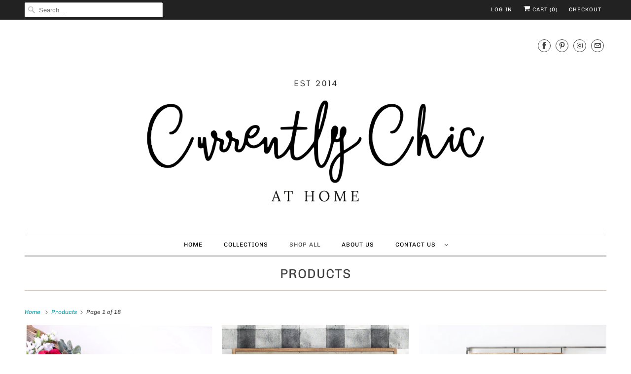

--- FILE ---
content_type: text/html; charset=utf-8
request_url: https://currentlychicboutique.com/collections/all?page=1
body_size: 40647
content:
<!DOCTYPE html>
<html class="no-js no-touch" lang="en">
  <head>
    <meta charset="utf-8">
    <meta http-equiv="cleartype" content="on">
    <meta name="robots" content="index,follow">

    
    <title>Products - Currently Chic Boutique</title>

    

    

<meta name="author" content="Currently Chic Boutique">
<meta property="og:url" content="https://currentlychicboutique.com/collections/all">
<meta property="og:site_name" content="Currently Chic Boutique">




  <meta property="og:type" content="product.group">
  <meta property="og:title" content="Products">
  
    
  <meta property="og:image" content="https://currentlychicboutique.com/cdn/shop/files/SHOPIFY_BANNER_1200x.jpg?v=1674838530">
  <meta property="og:image:secure_url" content="https://currentlychicboutique.com/cdn/shop/files/SHOPIFY_BANNER_1200x.jpg?v=1674838530">
  <meta property="og:image:width" content="1200">
  <meta property="og:image:height" content="628">

  
  
    
    <meta property="og:image" content="http://currentlychicboutique.com/cdn/shop/files/1776_8b8e7c39-aadb-430f-88b1-b3b84aef4dcf_600x.jpg?v=1743622690">
    <meta property="og:image:secure_url" content="https://currentlychicboutique.com/cdn/shop/files/1776_8b8e7c39-aadb-430f-88b1-b3b84aef4dcf_600x.jpg?v=1743622690">
  






<meta name="twitter:card" content="summary">



    

    

    <!-- Mobile Specific Metas -->
    <meta name="HandheldFriendly" content="True">
    <meta name="MobileOptimized" content="320">
    <meta name="viewport" content="width=device-width,initial-scale=1">
    <meta name="theme-color" content="#ffffff">

    <!-- Preconnect Domains -->
    <link rel="preconnect" href="https://cdn.shopify.com" crossorigin>
    <link rel="preconnect" href="https://fonts.shopify.com" crossorigin>
    <link rel="preconnect" href="https://monorail-edge.shopifysvc.com">

    <!-- Preload Assets -->
    <link rel="preload" href="//currentlychicboutique.com/cdn/shop/t/19/assets/vendors.js?v=144919140039296097911659454423" as="script">
    <link rel="preload" href="//currentlychicboutique.com/cdn/shop/t/19/assets/fancybox.css?v=30466120580444283401659454422" as="style">
    <link rel="preload" href="//currentlychicboutique.com/cdn/shop/t/19/assets/styles.css?v=10149380167851086701758307255" as="style">
    <link rel="preload" href="//currentlychicboutique.com/cdn/shop/t/19/assets/app.js?v=8908513304022471331659454440" as="script">

    <!-- Stylesheet for Fancybox library -->
    <link href="//currentlychicboutique.com/cdn/shop/t/19/assets/fancybox.css?v=30466120580444283401659454422" rel="stylesheet" type="text/css" media="all" />

    <!-- Stylesheets for Responsive -->
    <link href="//currentlychicboutique.com/cdn/shop/t/19/assets/styles.css?v=10149380167851086701758307255" rel="stylesheet" type="text/css" media="all" />

    <!-- Icons -->
    
      <link rel="shortcut icon" type="image/x-icon" href="//currentlychicboutique.com/cdn/shop/files/favicon_180x180.jpg?v=1613157594">
      <link rel="apple-touch-icon" href="//currentlychicboutique.com/cdn/shop/files/favicon_180x180.jpg?v=1613157594"/>
      <link rel="apple-touch-icon" sizes="72x72" href="//currentlychicboutique.com/cdn/shop/files/favicon_72x72.jpg?v=1613157594"/>
      <link rel="apple-touch-icon" sizes="114x114" href="//currentlychicboutique.com/cdn/shop/files/favicon_114x114.jpg?v=1613157594"/>
      <link rel="apple-touch-icon" sizes="180x180" href="//currentlychicboutique.com/cdn/shop/files/favicon_180x180.jpg?v=1613157594"/>
      <link rel="apple-touch-icon" sizes="228x228" href="//currentlychicboutique.com/cdn/shop/files/favicon_228x228.jpg?v=1613157594"/>
    
      <link rel="canonical" href="https://currentlychicboutique.com/collections/all"/>

    

    

    
    <script>
      window.PXUTheme = window.PXUTheme || {};
      window.PXUTheme.version = '8.0.1';
      window.PXUTheme.name = 'Responsive';
    </script>
    


    <script>
      
window.PXUTheme = window.PXUTheme || {};


window.PXUTheme.theme_settings = {};
window.PXUTheme.theme_settings.primary_locale = "true";
window.PXUTheme.theme_settings.current_locale = "en";
window.PXUTheme.theme_settings.shop_url = "/";


window.PXUTheme.theme_settings.newsletter_popup = false;
window.PXUTheme.theme_settings.newsletter_popup_days = "2";
window.PXUTheme.theme_settings.newsletter_popup_mobile = false;
window.PXUTheme.theme_settings.newsletter_popup_seconds = 8;


window.PXUTheme.theme_settings.search_option = "product";
window.PXUTheme.theme_settings.search_items_to_display = 5;
window.PXUTheme.theme_settings.enable_autocomplete = true;


window.PXUTheme.theme_settings.free_text = "Free";


window.PXUTheme.theme_settings.product_form_style = "dropdown";
window.PXUTheme.theme_settings.display_inventory_left = false;
window.PXUTheme.theme_settings.limit_quantity = false;
window.PXUTheme.theme_settings.inventory_threshold = 10;
window.PXUTheme.theme_settings.free_price_text = "Free";


window.PXUTheme.theme_settings.collection_swatches = false;
window.PXUTheme.theme_settings.collection_secondary_image = false;


window.PXUTheme.theme_settings.cart_action = "ajax";
window.PXUTheme.theme_settings.collection_secondary_image = false;
window.PXUTheme.theme_settings.display_tos_checkbox = false;
window.PXUTheme.theme_settings.tos_richtext = "\u003cp\u003eI Agree with the Terms \u0026 Conditions\u003c\/p\u003e";


window.PXUTheme.translation = {};


window.PXUTheme.translation.newsletter_success_text = "Thank you for joining our mailing list!";


window.PXUTheme.translation.menu = "Menu";


window.PXUTheme.translation.agree_to_terms_warning = "You must agree with the terms and conditions to checkout.";
window.PXUTheme.translation.cart_discount = "Discount";
window.PXUTheme.translation.edit_cart = "View Cart";
window.PXUTheme.translation.add_to_cart_success = "Just Added";
window.PXUTheme.translation.agree_to_terms_html = "I Agree with the Terms &amp; Conditions";
window.PXUTheme.translation.checkout = "Checkout";
window.PXUTheme.translation.or = "or";
window.PXUTheme.translation.continue_shopping = "Continue Shopping";
window.PXUTheme.translation.no_shipping_destination = "We do not ship to this destination.";
window.PXUTheme.translation.additional_rate = "There is one shipping rate available for";
window.PXUTheme.translation.additional_rate_at = "at";
window.PXUTheme.translation.additional_rates_part_1 = "There are";
window.PXUTheme.translation.additional_rates_part_2 = "shipping rates available for";
window.PXUTheme.translation.additional_rates_part_3 = "starting at";


window.PXUTheme.translation.product_add_to_cart_success = "Added";
window.PXUTheme.translation.product_add_to_cart = "Add to cart";
window.PXUTheme.translation.product_notify_form_email = "Email address";
window.PXUTheme.translation.product_notify_form_send = "Send";
window.PXUTheme.translation.items_left_count_one = "item left";
window.PXUTheme.translation.items_left_count_other = "items left";
window.PXUTheme.translation.product_sold_out = "Sold Out";
window.PXUTheme.translation.product_unavailable = "Unavailable";
window.PXUTheme.translation.product_notify_form_success = "Thanks! We will notify you when this product becomes available!";
window.PXUTheme.translation.product_from = "from";


window.PXUTheme.translation.search = "Search";
window.PXUTheme.translation.all_results = "View all results";
window.PXUTheme.translation.no_results = "No results found.";


window.PXUTheme.currency = {};


window.PXUTheme.currency.shop_currency = "USD";
window.PXUTheme.currency.default_currency = "USD";
window.PXUTheme.currency.display_format = "money_format";
window.PXUTheme.currency.money_format = "${{amount}}";
window.PXUTheme.currency.money_format_no_currency = "${{amount}}";
window.PXUTheme.currency.money_format_currency = "${{amount}} USD";
window.PXUTheme.currency.native_multi_currency = false;
window.PXUTheme.currency.shipping_calculator = false;
window.PXUTheme.currency.iso_code = "USD";
window.PXUTheme.currency.symbol = "$";


window.PXUTheme.media_queries = {};
window.PXUTheme.media_queries.small = window.matchMedia( "(max-width: 480px)" );
window.PXUTheme.media_queries.medium = window.matchMedia( "(max-width: 798px)" );
window.PXUTheme.media_queries.large = window.matchMedia( "(min-width: 799px)" );
window.PXUTheme.media_queries.larger = window.matchMedia( "(min-width: 960px)" );
window.PXUTheme.media_queries.xlarge = window.matchMedia( "(min-width: 1200px)" );
window.PXUTheme.media_queries.ie10 = window.matchMedia( "all and (-ms-high-contrast: none), (-ms-high-contrast: active)" );
window.PXUTheme.media_queries.tablet = window.matchMedia( "only screen and (min-width: 799px) and (max-width: 1024px)" );


window.PXUTheme.routes = window.PXUTheme.routes || {};
window.PXUTheme.routes.root_url = "/";
window.PXUTheme.routes.search_url = "/search";
window.PXUTheme.routes.cart_url = "/cart";
    </script>

    <script>
      document.documentElement.className=document.documentElement.className.replace(/\bno-js\b/,'js');
      if(window.Shopify&&window.Shopify.designMode)document.documentElement.className+=' in-theme-editor';
      if(('ontouchstart' in window)||window.DocumentTouch&&document instanceof DocumentTouch)document.documentElement.className=document.documentElement.className.replace(/\bno-touch\b/,'has-touch');
    </script>

    <script src="//currentlychicboutique.com/cdn/shop/t/19/assets/vendors.js?v=144919140039296097911659454423" defer></script>
    <script src="//currentlychicboutique.com/cdn/shop/t/19/assets/app.js?v=8908513304022471331659454440" defer></script>

    <script>window.performance && window.performance.mark && window.performance.mark('shopify.content_for_header.start');</script><meta name="google-site-verification" content="po03l_vixWeYgD82QcsZjQSWZMvTHlUZYQ4TXhOAwME">
<meta id="shopify-digital-wallet" name="shopify-digital-wallet" content="/29172288/digital_wallets/dialog">
<meta name="shopify-checkout-api-token" content="d8558aae6623a10c005b7adca2f4802c">
<meta id="in-context-paypal-metadata" data-shop-id="29172288" data-venmo-supported="false" data-environment="production" data-locale="en_US" data-paypal-v4="true" data-currency="USD">
<link rel="alternate" type="application/atom+xml" title="Feed" href="/collections/all.atom" />
<link rel="next" href="/collections/all?page=2">
<script async="async" src="/checkouts/internal/preloads.js?locale=en-US"></script>
<link rel="preconnect" href="https://shop.app" crossorigin="anonymous">
<script async="async" src="https://shop.app/checkouts/internal/preloads.js?locale=en-US&shop_id=29172288" crossorigin="anonymous"></script>
<script id="apple-pay-shop-capabilities" type="application/json">{"shopId":29172288,"countryCode":"US","currencyCode":"USD","merchantCapabilities":["supports3DS"],"merchantId":"gid:\/\/shopify\/Shop\/29172288","merchantName":"Currently Chic Boutique","requiredBillingContactFields":["postalAddress","email","phone"],"requiredShippingContactFields":["postalAddress","email","phone"],"shippingType":"shipping","supportedNetworks":["visa","masterCard","amex","discover","elo","jcb"],"total":{"type":"pending","label":"Currently Chic Boutique","amount":"1.00"},"shopifyPaymentsEnabled":true,"supportsSubscriptions":true}</script>
<script id="shopify-features" type="application/json">{"accessToken":"d8558aae6623a10c005b7adca2f4802c","betas":["rich-media-storefront-analytics"],"domain":"currentlychicboutique.com","predictiveSearch":true,"shopId":29172288,"locale":"en"}</script>
<script>var Shopify = Shopify || {};
Shopify.shop = "currently-chic-boutique.myshopify.com";
Shopify.locale = "en";
Shopify.currency = {"active":"USD","rate":"1.0"};
Shopify.country = "US";
Shopify.theme = {"name":"Responsive - Default","id":134548881634,"schema_name":"Responsive","schema_version":"8.0.1","theme_store_id":null,"role":"main"};
Shopify.theme.handle = "null";
Shopify.theme.style = {"id":null,"handle":null};
Shopify.cdnHost = "currentlychicboutique.com/cdn";
Shopify.routes = Shopify.routes || {};
Shopify.routes.root = "/";</script>
<script type="module">!function(o){(o.Shopify=o.Shopify||{}).modules=!0}(window);</script>
<script>!function(o){function n(){var o=[];function n(){o.push(Array.prototype.slice.apply(arguments))}return n.q=o,n}var t=o.Shopify=o.Shopify||{};t.loadFeatures=n(),t.autoloadFeatures=n()}(window);</script>
<script>
  window.ShopifyPay = window.ShopifyPay || {};
  window.ShopifyPay.apiHost = "shop.app\/pay";
  window.ShopifyPay.redirectState = null;
</script>
<script id="shop-js-analytics" type="application/json">{"pageType":"collection"}</script>
<script defer="defer" async type="module" src="//currentlychicboutique.com/cdn/shopifycloud/shop-js/modules/v2/client.init-shop-cart-sync_BN7fPSNr.en.esm.js"></script>
<script defer="defer" async type="module" src="//currentlychicboutique.com/cdn/shopifycloud/shop-js/modules/v2/chunk.common_Cbph3Kss.esm.js"></script>
<script defer="defer" async type="module" src="//currentlychicboutique.com/cdn/shopifycloud/shop-js/modules/v2/chunk.modal_DKumMAJ1.esm.js"></script>
<script type="module">
  await import("//currentlychicboutique.com/cdn/shopifycloud/shop-js/modules/v2/client.init-shop-cart-sync_BN7fPSNr.en.esm.js");
await import("//currentlychicboutique.com/cdn/shopifycloud/shop-js/modules/v2/chunk.common_Cbph3Kss.esm.js");
await import("//currentlychicboutique.com/cdn/shopifycloud/shop-js/modules/v2/chunk.modal_DKumMAJ1.esm.js");

  window.Shopify.SignInWithShop?.initShopCartSync?.({"fedCMEnabled":true,"windoidEnabled":true});

</script>
<script>
  window.Shopify = window.Shopify || {};
  if (!window.Shopify.featureAssets) window.Shopify.featureAssets = {};
  window.Shopify.featureAssets['shop-js'] = {"shop-cart-sync":["modules/v2/client.shop-cart-sync_CJVUk8Jm.en.esm.js","modules/v2/chunk.common_Cbph3Kss.esm.js","modules/v2/chunk.modal_DKumMAJ1.esm.js"],"init-fed-cm":["modules/v2/client.init-fed-cm_7Fvt41F4.en.esm.js","modules/v2/chunk.common_Cbph3Kss.esm.js","modules/v2/chunk.modal_DKumMAJ1.esm.js"],"init-shop-email-lookup-coordinator":["modules/v2/client.init-shop-email-lookup-coordinator_Cc088_bR.en.esm.js","modules/v2/chunk.common_Cbph3Kss.esm.js","modules/v2/chunk.modal_DKumMAJ1.esm.js"],"init-windoid":["modules/v2/client.init-windoid_hPopwJRj.en.esm.js","modules/v2/chunk.common_Cbph3Kss.esm.js","modules/v2/chunk.modal_DKumMAJ1.esm.js"],"shop-button":["modules/v2/client.shop-button_B0jaPSNF.en.esm.js","modules/v2/chunk.common_Cbph3Kss.esm.js","modules/v2/chunk.modal_DKumMAJ1.esm.js"],"shop-cash-offers":["modules/v2/client.shop-cash-offers_DPIskqss.en.esm.js","modules/v2/chunk.common_Cbph3Kss.esm.js","modules/v2/chunk.modal_DKumMAJ1.esm.js"],"shop-toast-manager":["modules/v2/client.shop-toast-manager_CK7RT69O.en.esm.js","modules/v2/chunk.common_Cbph3Kss.esm.js","modules/v2/chunk.modal_DKumMAJ1.esm.js"],"init-shop-cart-sync":["modules/v2/client.init-shop-cart-sync_BN7fPSNr.en.esm.js","modules/v2/chunk.common_Cbph3Kss.esm.js","modules/v2/chunk.modal_DKumMAJ1.esm.js"],"init-customer-accounts-sign-up":["modules/v2/client.init-customer-accounts-sign-up_CfPf4CXf.en.esm.js","modules/v2/client.shop-login-button_DeIztwXF.en.esm.js","modules/v2/chunk.common_Cbph3Kss.esm.js","modules/v2/chunk.modal_DKumMAJ1.esm.js"],"pay-button":["modules/v2/client.pay-button_CgIwFSYN.en.esm.js","modules/v2/chunk.common_Cbph3Kss.esm.js","modules/v2/chunk.modal_DKumMAJ1.esm.js"],"init-customer-accounts":["modules/v2/client.init-customer-accounts_DQ3x16JI.en.esm.js","modules/v2/client.shop-login-button_DeIztwXF.en.esm.js","modules/v2/chunk.common_Cbph3Kss.esm.js","modules/v2/chunk.modal_DKumMAJ1.esm.js"],"avatar":["modules/v2/client.avatar_BTnouDA3.en.esm.js"],"init-shop-for-new-customer-accounts":["modules/v2/client.init-shop-for-new-customer-accounts_CsZy_esa.en.esm.js","modules/v2/client.shop-login-button_DeIztwXF.en.esm.js","modules/v2/chunk.common_Cbph3Kss.esm.js","modules/v2/chunk.modal_DKumMAJ1.esm.js"],"shop-follow-button":["modules/v2/client.shop-follow-button_BRMJjgGd.en.esm.js","modules/v2/chunk.common_Cbph3Kss.esm.js","modules/v2/chunk.modal_DKumMAJ1.esm.js"],"checkout-modal":["modules/v2/client.checkout-modal_B9Drz_yf.en.esm.js","modules/v2/chunk.common_Cbph3Kss.esm.js","modules/v2/chunk.modal_DKumMAJ1.esm.js"],"shop-login-button":["modules/v2/client.shop-login-button_DeIztwXF.en.esm.js","modules/v2/chunk.common_Cbph3Kss.esm.js","modules/v2/chunk.modal_DKumMAJ1.esm.js"],"lead-capture":["modules/v2/client.lead-capture_DXYzFM3R.en.esm.js","modules/v2/chunk.common_Cbph3Kss.esm.js","modules/v2/chunk.modal_DKumMAJ1.esm.js"],"shop-login":["modules/v2/client.shop-login_CA5pJqmO.en.esm.js","modules/v2/chunk.common_Cbph3Kss.esm.js","modules/v2/chunk.modal_DKumMAJ1.esm.js"],"payment-terms":["modules/v2/client.payment-terms_BxzfvcZJ.en.esm.js","modules/v2/chunk.common_Cbph3Kss.esm.js","modules/v2/chunk.modal_DKumMAJ1.esm.js"]};
</script>
<script>(function() {
  var isLoaded = false;
  function asyncLoad() {
    if (isLoaded) return;
    isLoaded = true;
    var urls = ["\/\/d1liekpayvooaz.cloudfront.net\/apps\/customizery\/customizery.js?shop=currently-chic-boutique.myshopify.com"];
    for (var i = 0; i < urls.length; i++) {
      var s = document.createElement('script');
      s.type = 'text/javascript';
      s.async = true;
      s.src = urls[i];
      var x = document.getElementsByTagName('script')[0];
      x.parentNode.insertBefore(s, x);
    }
  };
  if(window.attachEvent) {
    window.attachEvent('onload', asyncLoad);
  } else {
    window.addEventListener('load', asyncLoad, false);
  }
})();</script>
<script id="__st">var __st={"a":29172288,"offset":-21600,"reqid":"c7a961f1-fb73-4ae8-89f7-083b4ce203eb-1769911144","pageurl":"currentlychicboutique.com\/collections\/all?page=1","u":"8249ac7613a2","p":"collection"};</script>
<script>window.ShopifyPaypalV4VisibilityTracking = true;</script>
<script id="captcha-bootstrap">!function(){'use strict';const t='contact',e='account',n='new_comment',o=[[t,t],['blogs',n],['comments',n],[t,'customer']],c=[[e,'customer_login'],[e,'guest_login'],[e,'recover_customer_password'],[e,'create_customer']],r=t=>t.map((([t,e])=>`form[action*='/${t}']:not([data-nocaptcha='true']) input[name='form_type'][value='${e}']`)).join(','),a=t=>()=>t?[...document.querySelectorAll(t)].map((t=>t.form)):[];function s(){const t=[...o],e=r(t);return a(e)}const i='password',u='form_key',d=['recaptcha-v3-token','g-recaptcha-response','h-captcha-response',i],f=()=>{try{return window.sessionStorage}catch{return}},m='__shopify_v',_=t=>t.elements[u];function p(t,e,n=!1){try{const o=window.sessionStorage,c=JSON.parse(o.getItem(e)),{data:r}=function(t){const{data:e,action:n}=t;return t[m]||n?{data:e,action:n}:{data:t,action:n}}(c);for(const[e,n]of Object.entries(r))t.elements[e]&&(t.elements[e].value=n);n&&o.removeItem(e)}catch(o){console.error('form repopulation failed',{error:o})}}const l='form_type',E='cptcha';function T(t){t.dataset[E]=!0}const w=window,h=w.document,L='Shopify',v='ce_forms',y='captcha';let A=!1;((t,e)=>{const n=(g='f06e6c50-85a8-45c8-87d0-21a2b65856fe',I='https://cdn.shopify.com/shopifycloud/storefront-forms-hcaptcha/ce_storefront_forms_captcha_hcaptcha.v1.5.2.iife.js',D={infoText:'Protected by hCaptcha',privacyText:'Privacy',termsText:'Terms'},(t,e,n)=>{const o=w[L][v],c=o.bindForm;if(c)return c(t,g,e,D).then(n);var r;o.q.push([[t,g,e,D],n]),r=I,A||(h.body.append(Object.assign(h.createElement('script'),{id:'captcha-provider',async:!0,src:r})),A=!0)});var g,I,D;w[L]=w[L]||{},w[L][v]=w[L][v]||{},w[L][v].q=[],w[L][y]=w[L][y]||{},w[L][y].protect=function(t,e){n(t,void 0,e),T(t)},Object.freeze(w[L][y]),function(t,e,n,w,h,L){const[v,y,A,g]=function(t,e,n){const i=e?o:[],u=t?c:[],d=[...i,...u],f=r(d),m=r(i),_=r(d.filter((([t,e])=>n.includes(e))));return[a(f),a(m),a(_),s()]}(w,h,L),I=t=>{const e=t.target;return e instanceof HTMLFormElement?e:e&&e.form},D=t=>v().includes(t);t.addEventListener('submit',(t=>{const e=I(t);if(!e)return;const n=D(e)&&!e.dataset.hcaptchaBound&&!e.dataset.recaptchaBound,o=_(e),c=g().includes(e)&&(!o||!o.value);(n||c)&&t.preventDefault(),c&&!n&&(function(t){try{if(!f())return;!function(t){const e=f();if(!e)return;const n=_(t);if(!n)return;const o=n.value;o&&e.removeItem(o)}(t);const e=Array.from(Array(32),(()=>Math.random().toString(36)[2])).join('');!function(t,e){_(t)||t.append(Object.assign(document.createElement('input'),{type:'hidden',name:u})),t.elements[u].value=e}(t,e),function(t,e){const n=f();if(!n)return;const o=[...t.querySelectorAll(`input[type='${i}']`)].map((({name:t})=>t)),c=[...d,...o],r={};for(const[a,s]of new FormData(t).entries())c.includes(a)||(r[a]=s);n.setItem(e,JSON.stringify({[m]:1,action:t.action,data:r}))}(t,e)}catch(e){console.error('failed to persist form',e)}}(e),e.submit())}));const S=(t,e)=>{t&&!t.dataset[E]&&(n(t,e.some((e=>e===t))),T(t))};for(const o of['focusin','change'])t.addEventListener(o,(t=>{const e=I(t);D(e)&&S(e,y())}));const B=e.get('form_key'),M=e.get(l),P=B&&M;t.addEventListener('DOMContentLoaded',(()=>{const t=y();if(P)for(const e of t)e.elements[l].value===M&&p(e,B);[...new Set([...A(),...v().filter((t=>'true'===t.dataset.shopifyCaptcha))])].forEach((e=>S(e,t)))}))}(h,new URLSearchParams(w.location.search),n,t,e,['guest_login'])})(!0,!0)}();</script>
<script integrity="sha256-4kQ18oKyAcykRKYeNunJcIwy7WH5gtpwJnB7kiuLZ1E=" data-source-attribution="shopify.loadfeatures" defer="defer" src="//currentlychicboutique.com/cdn/shopifycloud/storefront/assets/storefront/load_feature-a0a9edcb.js" crossorigin="anonymous"></script>
<script crossorigin="anonymous" defer="defer" src="//currentlychicboutique.com/cdn/shopifycloud/storefront/assets/shopify_pay/storefront-65b4c6d7.js?v=20250812"></script>
<script data-source-attribution="shopify.dynamic_checkout.dynamic.init">var Shopify=Shopify||{};Shopify.PaymentButton=Shopify.PaymentButton||{isStorefrontPortableWallets:!0,init:function(){window.Shopify.PaymentButton.init=function(){};var t=document.createElement("script");t.src="https://currentlychicboutique.com/cdn/shopifycloud/portable-wallets/latest/portable-wallets.en.js",t.type="module",document.head.appendChild(t)}};
</script>
<script data-source-attribution="shopify.dynamic_checkout.buyer_consent">
  function portableWalletsHideBuyerConsent(e){var t=document.getElementById("shopify-buyer-consent"),n=document.getElementById("shopify-subscription-policy-button");t&&n&&(t.classList.add("hidden"),t.setAttribute("aria-hidden","true"),n.removeEventListener("click",e))}function portableWalletsShowBuyerConsent(e){var t=document.getElementById("shopify-buyer-consent"),n=document.getElementById("shopify-subscription-policy-button");t&&n&&(t.classList.remove("hidden"),t.removeAttribute("aria-hidden"),n.addEventListener("click",e))}window.Shopify?.PaymentButton&&(window.Shopify.PaymentButton.hideBuyerConsent=portableWalletsHideBuyerConsent,window.Shopify.PaymentButton.showBuyerConsent=portableWalletsShowBuyerConsent);
</script>
<script data-source-attribution="shopify.dynamic_checkout.cart.bootstrap">document.addEventListener("DOMContentLoaded",(function(){function t(){return document.querySelector("shopify-accelerated-checkout-cart, shopify-accelerated-checkout")}if(t())Shopify.PaymentButton.init();else{new MutationObserver((function(e,n){t()&&(Shopify.PaymentButton.init(),n.disconnect())})).observe(document.body,{childList:!0,subtree:!0})}}));
</script>
<link id="shopify-accelerated-checkout-styles" rel="stylesheet" media="screen" href="https://currentlychicboutique.com/cdn/shopifycloud/portable-wallets/latest/accelerated-checkout-backwards-compat.css" crossorigin="anonymous">
<style id="shopify-accelerated-checkout-cart">
        #shopify-buyer-consent {
  margin-top: 1em;
  display: inline-block;
  width: 100%;
}

#shopify-buyer-consent.hidden {
  display: none;
}

#shopify-subscription-policy-button {
  background: none;
  border: none;
  padding: 0;
  text-decoration: underline;
  font-size: inherit;
  cursor: pointer;
}

#shopify-subscription-policy-button::before {
  box-shadow: none;
}

      </style>

<script>window.performance && window.performance.mark && window.performance.mark('shopify.content_for_header.end');</script>

    <noscript>
      <style>
        .slides > li:first-child {display: block;}
        .image__fallback {
          width: 100vw;
          display: block !important;
          max-width: 100vw !important;
          margin-bottom: 0;
        }
        .no-js-only {
          display: inherit !important;
        }
        .icon-cart.cart-button {
          display: none;
        }
        .lazyload {
          opacity: 1;
          -webkit-filter: blur(0);
          filter: blur(0);
        }
        .animate_right,
        .animate_left,
        .animate_up,
        .animate_down {
          opacity: 1;
        }
        .product_section .product_form {
          opacity: 1;
        }
        .multi_select,
        form .select {
          display: block !important;
        }
        .swatch_options {
          display: none;
        }
        .image-element__wrap {
          display: none;
        }
      </style>
    </noscript>

  <link href="https://monorail-edge.shopifysvc.com" rel="dns-prefetch">
<script>(function(){if ("sendBeacon" in navigator && "performance" in window) {try {var session_token_from_headers = performance.getEntriesByType('navigation')[0].serverTiming.find(x => x.name == '_s').description;} catch {var session_token_from_headers = undefined;}var session_cookie_matches = document.cookie.match(/_shopify_s=([^;]*)/);var session_token_from_cookie = session_cookie_matches && session_cookie_matches.length === 2 ? session_cookie_matches[1] : "";var session_token = session_token_from_headers || session_token_from_cookie || "";function handle_abandonment_event(e) {var entries = performance.getEntries().filter(function(entry) {return /monorail-edge.shopifysvc.com/.test(entry.name);});if (!window.abandonment_tracked && entries.length === 0) {window.abandonment_tracked = true;var currentMs = Date.now();var navigation_start = performance.timing.navigationStart;var payload = {shop_id: 29172288,url: window.location.href,navigation_start,duration: currentMs - navigation_start,session_token,page_type: "collection"};window.navigator.sendBeacon("https://monorail-edge.shopifysvc.com/v1/produce", JSON.stringify({schema_id: "online_store_buyer_site_abandonment/1.1",payload: payload,metadata: {event_created_at_ms: currentMs,event_sent_at_ms: currentMs}}));}}window.addEventListener('pagehide', handle_abandonment_event);}}());</script>
<script id="web-pixels-manager-setup">(function e(e,d,r,n,o){if(void 0===o&&(o={}),!Boolean(null===(a=null===(i=window.Shopify)||void 0===i?void 0:i.analytics)||void 0===a?void 0:a.replayQueue)){var i,a;window.Shopify=window.Shopify||{};var t=window.Shopify;t.analytics=t.analytics||{};var s=t.analytics;s.replayQueue=[],s.publish=function(e,d,r){return s.replayQueue.push([e,d,r]),!0};try{self.performance.mark("wpm:start")}catch(e){}var l=function(){var e={modern:/Edge?\/(1{2}[4-9]|1[2-9]\d|[2-9]\d{2}|\d{4,})\.\d+(\.\d+|)|Firefox\/(1{2}[4-9]|1[2-9]\d|[2-9]\d{2}|\d{4,})\.\d+(\.\d+|)|Chrom(ium|e)\/(9{2}|\d{3,})\.\d+(\.\d+|)|(Maci|X1{2}).+ Version\/(15\.\d+|(1[6-9]|[2-9]\d|\d{3,})\.\d+)([,.]\d+|)( \(\w+\)|)( Mobile\/\w+|) Safari\/|Chrome.+OPR\/(9{2}|\d{3,})\.\d+\.\d+|(CPU[ +]OS|iPhone[ +]OS|CPU[ +]iPhone|CPU IPhone OS|CPU iPad OS)[ +]+(15[._]\d+|(1[6-9]|[2-9]\d|\d{3,})[._]\d+)([._]\d+|)|Android:?[ /-](13[3-9]|1[4-9]\d|[2-9]\d{2}|\d{4,})(\.\d+|)(\.\d+|)|Android.+Firefox\/(13[5-9]|1[4-9]\d|[2-9]\d{2}|\d{4,})\.\d+(\.\d+|)|Android.+Chrom(ium|e)\/(13[3-9]|1[4-9]\d|[2-9]\d{2}|\d{4,})\.\d+(\.\d+|)|SamsungBrowser\/([2-9]\d|\d{3,})\.\d+/,legacy:/Edge?\/(1[6-9]|[2-9]\d|\d{3,})\.\d+(\.\d+|)|Firefox\/(5[4-9]|[6-9]\d|\d{3,})\.\d+(\.\d+|)|Chrom(ium|e)\/(5[1-9]|[6-9]\d|\d{3,})\.\d+(\.\d+|)([\d.]+$|.*Safari\/(?![\d.]+ Edge\/[\d.]+$))|(Maci|X1{2}).+ Version\/(10\.\d+|(1[1-9]|[2-9]\d|\d{3,})\.\d+)([,.]\d+|)( \(\w+\)|)( Mobile\/\w+|) Safari\/|Chrome.+OPR\/(3[89]|[4-9]\d|\d{3,})\.\d+\.\d+|(CPU[ +]OS|iPhone[ +]OS|CPU[ +]iPhone|CPU IPhone OS|CPU iPad OS)[ +]+(10[._]\d+|(1[1-9]|[2-9]\d|\d{3,})[._]\d+)([._]\d+|)|Android:?[ /-](13[3-9]|1[4-9]\d|[2-9]\d{2}|\d{4,})(\.\d+|)(\.\d+|)|Mobile Safari.+OPR\/([89]\d|\d{3,})\.\d+\.\d+|Android.+Firefox\/(13[5-9]|1[4-9]\d|[2-9]\d{2}|\d{4,})\.\d+(\.\d+|)|Android.+Chrom(ium|e)\/(13[3-9]|1[4-9]\d|[2-9]\d{2}|\d{4,})\.\d+(\.\d+|)|Android.+(UC? ?Browser|UCWEB|U3)[ /]?(15\.([5-9]|\d{2,})|(1[6-9]|[2-9]\d|\d{3,})\.\d+)\.\d+|SamsungBrowser\/(5\.\d+|([6-9]|\d{2,})\.\d+)|Android.+MQ{2}Browser\/(14(\.(9|\d{2,})|)|(1[5-9]|[2-9]\d|\d{3,})(\.\d+|))(\.\d+|)|K[Aa][Ii]OS\/(3\.\d+|([4-9]|\d{2,})\.\d+)(\.\d+|)/},d=e.modern,r=e.legacy,n=navigator.userAgent;return n.match(d)?"modern":n.match(r)?"legacy":"unknown"}(),u="modern"===l?"modern":"legacy",c=(null!=n?n:{modern:"",legacy:""})[u],f=function(e){return[e.baseUrl,"/wpm","/b",e.hashVersion,"modern"===e.buildTarget?"m":"l",".js"].join("")}({baseUrl:d,hashVersion:r,buildTarget:u}),m=function(e){var d=e.version,r=e.bundleTarget,n=e.surface,o=e.pageUrl,i=e.monorailEndpoint;return{emit:function(e){var a=e.status,t=e.errorMsg,s=(new Date).getTime(),l=JSON.stringify({metadata:{event_sent_at_ms:s},events:[{schema_id:"web_pixels_manager_load/3.1",payload:{version:d,bundle_target:r,page_url:o,status:a,surface:n,error_msg:t},metadata:{event_created_at_ms:s}}]});if(!i)return console&&console.warn&&console.warn("[Web Pixels Manager] No Monorail endpoint provided, skipping logging."),!1;try{return self.navigator.sendBeacon.bind(self.navigator)(i,l)}catch(e){}var u=new XMLHttpRequest;try{return u.open("POST",i,!0),u.setRequestHeader("Content-Type","text/plain"),u.send(l),!0}catch(e){return console&&console.warn&&console.warn("[Web Pixels Manager] Got an unhandled error while logging to Monorail."),!1}}}}({version:r,bundleTarget:l,surface:e.surface,pageUrl:self.location.href,monorailEndpoint:e.monorailEndpoint});try{o.browserTarget=l,function(e){var d=e.src,r=e.async,n=void 0===r||r,o=e.onload,i=e.onerror,a=e.sri,t=e.scriptDataAttributes,s=void 0===t?{}:t,l=document.createElement("script"),u=document.querySelector("head"),c=document.querySelector("body");if(l.async=n,l.src=d,a&&(l.integrity=a,l.crossOrigin="anonymous"),s)for(var f in s)if(Object.prototype.hasOwnProperty.call(s,f))try{l.dataset[f]=s[f]}catch(e){}if(o&&l.addEventListener("load",o),i&&l.addEventListener("error",i),u)u.appendChild(l);else{if(!c)throw new Error("Did not find a head or body element to append the script");c.appendChild(l)}}({src:f,async:!0,onload:function(){if(!function(){var e,d;return Boolean(null===(d=null===(e=window.Shopify)||void 0===e?void 0:e.analytics)||void 0===d?void 0:d.initialized)}()){var d=window.webPixelsManager.init(e)||void 0;if(d){var r=window.Shopify.analytics;r.replayQueue.forEach((function(e){var r=e[0],n=e[1],o=e[2];d.publishCustomEvent(r,n,o)})),r.replayQueue=[],r.publish=d.publishCustomEvent,r.visitor=d.visitor,r.initialized=!0}}},onerror:function(){return m.emit({status:"failed",errorMsg:"".concat(f," has failed to load")})},sri:function(e){var d=/^sha384-[A-Za-z0-9+/=]+$/;return"string"==typeof e&&d.test(e)}(c)?c:"",scriptDataAttributes:o}),m.emit({status:"loading"})}catch(e){m.emit({status:"failed",errorMsg:(null==e?void 0:e.message)||"Unknown error"})}}})({shopId: 29172288,storefrontBaseUrl: "https://currentlychicboutique.com",extensionsBaseUrl: "https://extensions.shopifycdn.com/cdn/shopifycloud/web-pixels-manager",monorailEndpoint: "https://monorail-edge.shopifysvc.com/unstable/produce_batch",surface: "storefront-renderer",enabledBetaFlags: ["2dca8a86"],webPixelsConfigList: [{"id":"658800866","configuration":"{\"config\":\"{\\\"pixel_id\\\":\\\"GT-NBQNF8J6\\\",\\\"target_country\\\":\\\"US\\\",\\\"gtag_events\\\":[{\\\"type\\\":\\\"view_item\\\",\\\"action_label\\\":\\\"MC-T4NQQX6RS9\\\"},{\\\"type\\\":\\\"purchase\\\",\\\"action_label\\\":\\\"MC-T4NQQX6RS9\\\"},{\\\"type\\\":\\\"page_view\\\",\\\"action_label\\\":\\\"MC-T4NQQX6RS9\\\"}],\\\"enable_monitoring_mode\\\":false}\"}","eventPayloadVersion":"v1","runtimeContext":"OPEN","scriptVersion":"b2a88bafab3e21179ed38636efcd8a93","type":"APP","apiClientId":1780363,"privacyPurposes":[],"dataSharingAdjustments":{"protectedCustomerApprovalScopes":["read_customer_address","read_customer_email","read_customer_name","read_customer_personal_data","read_customer_phone"]}},{"id":"209944802","configuration":"{\"pixel_id\":\"319682671993261\",\"pixel_type\":\"facebook_pixel\",\"metaapp_system_user_token\":\"-\"}","eventPayloadVersion":"v1","runtimeContext":"OPEN","scriptVersion":"ca16bc87fe92b6042fbaa3acc2fbdaa6","type":"APP","apiClientId":2329312,"privacyPurposes":["ANALYTICS","MARKETING","SALE_OF_DATA"],"dataSharingAdjustments":{"protectedCustomerApprovalScopes":["read_customer_address","read_customer_email","read_customer_name","read_customer_personal_data","read_customer_phone"]}},{"id":"91717858","configuration":"{\"tagID\":\"2613254282736\"}","eventPayloadVersion":"v1","runtimeContext":"STRICT","scriptVersion":"18031546ee651571ed29edbe71a3550b","type":"APP","apiClientId":3009811,"privacyPurposes":["ANALYTICS","MARKETING","SALE_OF_DATA"],"dataSharingAdjustments":{"protectedCustomerApprovalScopes":["read_customer_address","read_customer_email","read_customer_name","read_customer_personal_data","read_customer_phone"]}},{"id":"shopify-app-pixel","configuration":"{}","eventPayloadVersion":"v1","runtimeContext":"STRICT","scriptVersion":"0450","apiClientId":"shopify-pixel","type":"APP","privacyPurposes":["ANALYTICS","MARKETING"]},{"id":"shopify-custom-pixel","eventPayloadVersion":"v1","runtimeContext":"LAX","scriptVersion":"0450","apiClientId":"shopify-pixel","type":"CUSTOM","privacyPurposes":["ANALYTICS","MARKETING"]}],isMerchantRequest: false,initData: {"shop":{"name":"Currently Chic Boutique","paymentSettings":{"currencyCode":"USD"},"myshopifyDomain":"currently-chic-boutique.myshopify.com","countryCode":"US","storefrontUrl":"https:\/\/currentlychicboutique.com"},"customer":null,"cart":null,"checkout":null,"productVariants":[],"purchasingCompany":null},},"https://currentlychicboutique.com/cdn","1d2a099fw23dfb22ep557258f5m7a2edbae",{"modern":"","legacy":""},{"shopId":"29172288","storefrontBaseUrl":"https:\/\/currentlychicboutique.com","extensionBaseUrl":"https:\/\/extensions.shopifycdn.com\/cdn\/shopifycloud\/web-pixels-manager","surface":"storefront-renderer","enabledBetaFlags":"[\"2dca8a86\"]","isMerchantRequest":"false","hashVersion":"1d2a099fw23dfb22ep557258f5m7a2edbae","publish":"custom","events":"[[\"page_viewed\",{}],[\"collection_viewed\",{\"collection\":{\"id\":\"\",\"title\":\"Products\",\"productVariants\":[{\"price\":{\"amount\":26.0,\"currencyCode\":\"USD\"},\"product\":{\"title\":\"1776 American Flag Star Canvas Printed Sign\",\"vendor\":\"Currently Chic Boutique\",\"id\":\"7610059784418\",\"untranslatedTitle\":\"1776 American Flag Star Canvas Printed Sign\",\"url\":\"\/products\/1776-american-flag-star-mini-wood-sign-sign-wooden-sign-farmhouse-sign-wood-sign-patriotic-americana-patriotic-sign-fourth-of-july-301223647\",\"type\":\"Signage\"},\"id\":\"44070758580450\",\"image\":{\"src\":\"\/\/currentlychicboutique.com\/cdn\/shop\/files\/1776_8b8e7c39-aadb-430f-88b1-b3b84aef4dcf.jpg?v=1743622690\"},\"sku\":\"1848162320429\",\"title\":\"7x7\",\"untranslatedTitle\":\"7x7\"},{\"price\":{\"amount\":28.6,\"currencyCode\":\"USD\"},\"product\":{\"title\":\"A Chilly Sleigh Ride Canvas Printed Sign\",\"vendor\":\"Currently Chic Boutique\",\"id\":\"8160217530594\",\"untranslatedTitle\":\"A Chilly Sleigh Ride Canvas Printed Sign\",\"url\":\"\/products\/a-chilly-sleigh-ride-canvas-printed-sign\",\"type\":\"Signage\"},\"id\":\"46893645136098\",\"image\":{\"src\":\"\/\/currentlychicboutique.com\/cdn\/shop\/files\/ACHILLYSLEIGHRIDE_7c83e763-ece9-42f7-a661-ddcc374dbf1e.png?v=1743622709\"},\"sku\":null,\"title\":\"7x9\",\"untranslatedTitle\":\"7x9\"},{\"price\":{\"amount\":28.6,\"currencyCode\":\"USD\"},\"product\":{\"title\":\"A Christmas Church Service Canvas Printed Sign\",\"vendor\":\"Currently Chic Boutique\",\"id\":\"8160220578018\",\"untranslatedTitle\":\"A Christmas Church Service Canvas Printed Sign\",\"url\":\"\/products\/a-christmas-church-service-canvas-printed-sign\",\"type\":\"Signage\"},\"id\":\"44377792381154\",\"image\":{\"src\":\"\/\/currentlychicboutique.com\/cdn\/shop\/files\/achristmaschurchservice_b89358d3-1827-4a19-a66c-f9a14a158ddd.png?v=1743622721\"},\"sku\":null,\"title\":\"7x10\",\"untranslatedTitle\":\"7x10\"},{\"price\":{\"amount\":26.0,\"currencyCode\":\"USD\"},\"product\":{\"title\":\"A Cottage Hidden Amongst The Hydrangeas Canvas Printed Sign\",\"vendor\":\"Currently Chic Boutique\",\"id\":\"8879175205090\",\"untranslatedTitle\":\"A Cottage Hidden Amongst The Hydrangeas Canvas Printed Sign\",\"url\":\"\/products\/a-cottage-hidden-amongst-the-hydrangeas-canvas-printed-sign\",\"type\":\"Signage\"},\"id\":\"46527033245922\",\"image\":{\"src\":\"\/\/currentlychicboutique.com\/cdn\/shop\/files\/ACOTTAGEHIDDENAMONGSTTHEHYDRANGEASSQ.png?v=1745512837\"},\"sku\":null,\"title\":\"7x7 SQUARE\",\"untranslatedTitle\":\"7x7 SQUARE\"},{\"price\":{\"amount\":26.0,\"currencyCode\":\"USD\"},\"product\":{\"title\":\"A Day In The Countryside Canvas Printed Sign\",\"vendor\":\"Currently Chic Boutique\",\"id\":\"8847306096866\",\"untranslatedTitle\":\"A Day In The Countryside Canvas Printed Sign\",\"url\":\"\/products\/a-day-in-the-countryside-canvas-printed-sign\",\"type\":\"Signage\"},\"id\":\"46420831568098\",\"image\":{\"src\":\"\/\/currentlychicboutique.com\/cdn\/shop\/files\/ADAYINTHECOUNTRYSIDESQ_47916912-2615-452e-a02e-6e581ee5b59d.png?v=1743622714\"},\"sku\":null,\"title\":\"7x7\",\"untranslatedTitle\":\"7x7\"},{\"price\":{\"amount\":28.6,\"currencyCode\":\"USD\"},\"product\":{\"title\":\"A Familiar Road Home Canvas Printed Sign\",\"vendor\":\"Currently Chic Boutique\",\"id\":\"9067040243938\",\"untranslatedTitle\":\"A Familiar Road Home Canvas Printed Sign\",\"url\":\"\/products\/a-familiar-road-home-canvas-printed-sign\",\"type\":\"Signage\"},\"id\":\"47263826149602\",\"image\":{\"src\":\"\/\/currentlychicboutique.com\/cdn\/shop\/files\/AFAMILIARROADHOME.png?v=1767117743\"},\"sku\":null,\"title\":\"7x9\",\"untranslatedTitle\":\"7x9\"},{\"price\":{\"amount\":26.0,\"currencyCode\":\"USD\"},\"product\":{\"title\":\"A Flower Does Not Think Of Competing Wood Sign\",\"vendor\":\"Currently Chic Boutique\",\"id\":\"7610075971810\",\"untranslatedTitle\":\"A Flower Does Not Think Of Competing Wood Sign\",\"url\":\"\/products\/a-flower-does-not-think-of-competing-wood-sign-sign-wooden-sign-farmhouse-sign-spring-decor-spring-signs-easter-decor-easter-signs-301223871\",\"type\":\"Signage\"},\"id\":\"43798705996002\",\"image\":{\"src\":\"\/\/currentlychicboutique.com\/cdn\/shop\/files\/aflower_7b14d3d1-6002-4685-adb1-651818c3390f.jpg?v=1743622696\"},\"sku\":\"700178235437\",\"title\":\"7X7\",\"untranslatedTitle\":\"7X7\"},{\"price\":{\"amount\":26.0,\"currencyCode\":\"USD\"},\"product\":{\"title\":\"A Gentle Gift of Winter Canvas Printed Sign\",\"vendor\":\"Currently Chic Boutique\",\"id\":\"9067069669602\",\"untranslatedTitle\":\"A Gentle Gift of Winter Canvas Printed Sign\",\"url\":\"\/products\/a-gentle-gift-of-winter-canvas-printed-sign\",\"type\":\"Signage\"},\"id\":\"47263956238562\",\"image\":{\"src\":\"\/\/currentlychicboutique.com\/cdn\/shop\/files\/AGENTLEGIFTOFWINTER.png?v=1767119475\"},\"sku\":null,\"title\":\"7x7\",\"untranslatedTitle\":\"7x7\"},{\"price\":{\"amount\":26.0,\"currencyCode\":\"USD\"},\"product\":{\"title\":\"A Gentle Ring of Christmas Cheer Canvas Printed Sign\",\"vendor\":\"Currently Chic Boutique\",\"id\":\"9012047544546\",\"untranslatedTitle\":\"A Gentle Ring of Christmas Cheer Canvas Printed Sign\",\"url\":\"\/products\/a-gentle-ring-of-christmas-cheer-canvas-printed-sign\",\"type\":\"Signage\"},\"id\":\"46965936521442\",\"image\":{\"src\":\"\/\/currentlychicboutique.com\/cdn\/shop\/files\/agentleringofchristmascheer.png?v=1761505923\"},\"sku\":null,\"title\":\"7x7\",\"untranslatedTitle\":\"7x7\"},{\"price\":{\"amount\":28.6,\"currencyCode\":\"USD\"},\"product\":{\"title\":\"A Gentleman's Sleigh Ride Canvas Printed Sign\",\"vendor\":\"Currently Chic Boutique\",\"id\":\"8988942500066\",\"untranslatedTitle\":\"A Gentleman's Sleigh Ride Canvas Printed Sign\",\"url\":\"\/products\/a-gentlemans-sleigh-ride-canvas-printed-sign\",\"type\":\"Signage\"},\"id\":\"46904502845666\",\"image\":{\"src\":\"\/\/currentlychicboutique.com\/cdn\/shop\/files\/AGENTELMAN_SSLEIGHRIDE.jpg?v=1759875647\"},\"sku\":null,\"title\":\"7x9\",\"untranslatedTitle\":\"7x9\"},{\"price\":{\"amount\":35.1,\"currencyCode\":\"USD\"},\"product\":{\"title\":\"A Gentleman's Sleigh Ride Landscape Canvas Printed Sign\",\"vendor\":\"Currently Chic Boutique\",\"id\":\"8987798044898\",\"untranslatedTitle\":\"A Gentleman's Sleigh Ride Landscape Canvas Printed Sign\",\"url\":\"\/products\/a-gentlemans-sleigh-ride-sleigh-ride-canvas-printed-sign\",\"type\":\"Signage\"},\"id\":\"46900727218402\",\"image\":{\"src\":\"\/\/currentlychicboutique.com\/cdn\/shop\/files\/AGENTLEMAN_SSLEIGHRIDE.png?v=1759700911\"},\"sku\":null,\"title\":\"7x14\",\"untranslatedTitle\":\"7x14\"},{\"price\":{\"amount\":28.6,\"currencyCode\":\"USD\"},\"product\":{\"title\":\"A Good Day For Sailing Canvas Printed Sign\",\"vendor\":\"Currently Chic Boutique\",\"id\":\"8843290738914\",\"untranslatedTitle\":\"A Good Day For Sailing Canvas Printed Sign\",\"url\":\"\/products\/a-good-day-for-sailing-canvas-printed-sign\",\"type\":\"Signage\"},\"id\":\"46405957484770\",\"image\":{\"src\":\"\/\/currentlychicboutique.com\/cdn\/shop\/files\/AGOODDAYFORSAILING_968c9137-5d58-427d-a55c-784bdae38d20.png?v=1743622702\"},\"sku\":null,\"title\":\"7x9\",\"untranslatedTitle\":\"7x9\"},{\"price\":{\"amount\":26.0,\"currencyCode\":\"USD\"},\"product\":{\"title\":\"A Haunting At The Barn Printed Sign\",\"vendor\":\"Currently Chic Boutique\",\"id\":\"8928431309026\",\"untranslatedTitle\":\"A Haunting At The Barn Printed Sign\",\"url\":\"\/products\/a-haunting-at-the-barn-printed-sign\",\"type\":\"Signage\"},\"id\":\"46707111854306\",\"image\":{\"src\":\"\/\/currentlychicboutique.com\/cdn\/shop\/files\/AHAUNTINGATTHEBARNSQ_faf77559-ddde-421e-b564-6b7dd44c7bbf.png?v=1753115451\"},\"sku\":null,\"title\":\"7X7\",\"untranslatedTitle\":\"7X7\"},{\"price\":{\"amount\":28.6,\"currencyCode\":\"USD\"},\"product\":{\"title\":\"A Kind Word Is Like A Spring Day Wood Sign\",\"vendor\":\"Currently Chic Boutique\",\"id\":\"7610066469090\",\"untranslatedTitle\":\"A Kind Word Is Like A Spring Day Wood Sign\",\"url\":\"\/products\/a-kind-word-is-like-a-spring-day-wood-sign-sign-wooden-sign-farmhouse-sign-wood-sign-spring-spring-decor-easter-easter-decor-301223860\",\"type\":\"Signage\"},\"id\":\"43798990258402\",\"image\":{\"src\":\"\/\/currentlychicboutique.com\/cdn\/shop\/files\/akindword_d0a9eead-cf74-492d-99b4-78a9ede92c4c.jpg?v=1743622692\"},\"sku\":\"\",\"title\":\"7X9 \/ HORIZONTAL\",\"untranslatedTitle\":\"7X9 \/ HORIZONTAL\"},{\"price\":{\"amount\":28.6,\"currencyCode\":\"USD\"},\"product\":{\"title\":\"A Magical Christmas Canvas Printed Sign\",\"vendor\":\"Currently Chic Boutique\",\"id\":\"9027593535714\",\"untranslatedTitle\":\"A Magical Christmas Canvas Printed Sign\",\"url\":\"\/products\/a-magical-christmas-canvas-printed-sign\",\"type\":\"Signage\"},\"id\":\"47013949604066\",\"image\":{\"src\":\"\/\/currentlychicboutique.com\/cdn\/shop\/files\/AMAGICALCHRISTMAS.png?v=1762711348\"},\"sku\":null,\"title\":\"7x9\",\"untranslatedTitle\":\"7x9\"},{\"price\":{\"amount\":28.6,\"currencyCode\":\"USD\"},\"product\":{\"title\":\"A Quiet Place To Rest Canvas Printed Sign\",\"vendor\":\"Currently Chic Boutique\",\"id\":\"9067039326434\",\"untranslatedTitle\":\"A Quiet Place To Rest Canvas Printed Sign\",\"url\":\"\/products\/a-quiet-place-to-rest-canvas-printed-sign\",\"type\":\"Signage\"},\"id\":\"47263823757538\",\"image\":{\"src\":\"\/\/currentlychicboutique.com\/cdn\/shop\/files\/AQUIETPLACETOREST.png?v=1767117447\"},\"sku\":null,\"title\":\"7x9\",\"untranslatedTitle\":\"7x9\"},{\"price\":{\"amount\":26.0,\"currencyCode\":\"USD\"},\"product\":{\"title\":\"A River's Winter Tale Canvas Printed Sign\",\"vendor\":\"Currently Chic Boutique\",\"id\":\"8737353138402\",\"untranslatedTitle\":\"A River's Winter Tale Canvas Printed Sign\",\"url\":\"\/products\/a-rivers-winter-tale-canvas-printed-sign\",\"type\":\"Signage\"},\"id\":\"46056548565218\",\"image\":{\"src\":\"\/\/currentlychicboutique.com\/cdn\/shop\/files\/ariver_swintertale_a4a6d0a2-218b-4a61-a635-cf8c1aad94fd.png?v=1743622702\"},\"sku\":null,\"title\":\"7x7\",\"untranslatedTitle\":\"7x7\"},{\"price\":{\"amount\":28.6,\"currencyCode\":\"USD\"},\"product\":{\"title\":\"A Small Tree With A Big Heart Canvas Printed Sign\",\"vendor\":\"Currently Chic Boutique\",\"id\":\"8725833908450\",\"untranslatedTitle\":\"A Small Tree With A Big Heart Canvas Printed Sign\",\"url\":\"\/products\/a-small-tree-with-a-big-heart-canvas-printed-sign\",\"type\":\"Signage\"},\"id\":\"46014981144802\",\"image\":{\"src\":\"\/\/currentlychicboutique.com\/cdn\/shop\/files\/ASMALLTREEWITHABIGHEART_379d55ca-7faa-4774-9dad-9492709576f3.png?v=1743622729\"},\"sku\":null,\"title\":\"7x9\",\"untranslatedTitle\":\"7x9\"},{\"price\":{\"amount\":28.6,\"currencyCode\":\"USD\"},\"product\":{\"title\":\"A Snowy Guardian Canvas Printed Sign\",\"vendor\":\"Currently Chic Boutique\",\"id\":\"8737297268962\",\"untranslatedTitle\":\"A Snowy Guardian Canvas Printed Sign\",\"url\":\"\/products\/a-snowy-guardian-canvas-printed-sign\",\"type\":\"Signage\"},\"id\":\"46056223736034\",\"image\":{\"src\":\"\/\/currentlychicboutique.com\/cdn\/shop\/files\/ASNOWYGUARDIAN_c9ae901c-a435-45e4-aad6-7b0124f4ca37.png?v=1743622706\"},\"sku\":null,\"title\":\"7x9\",\"untranslatedTitle\":\"7x9\"},{\"price\":{\"amount\":28.6,\"currencyCode\":\"USD\"},\"product\":{\"title\":\"A Snowy Winter Hunt Canvas Printed Sign\",\"vendor\":\"Currently Chic Boutique\",\"id\":\"8160214614242\",\"untranslatedTitle\":\"A Snowy Winter Hunt Canvas Printed Sign\",\"url\":\"\/products\/a-snowy-winter-hunt-canvas-printed-sign\",\"type\":\"Signage\"},\"id\":\"46893645922530\",\"image\":{\"src\":\"\/\/currentlychicboutique.com\/cdn\/shop\/files\/awinter_shunt_32a016bc-97ea-44f8-95e9-058e28432f65.png?v=1743622731\"},\"sku\":null,\"title\":\"7x9\",\"untranslatedTitle\":\"7x9\"},{\"price\":{\"amount\":28.6,\"currencyCode\":\"USD\"},\"product\":{\"title\":\"A Snowy Winter Path Canvas Printed Sign\",\"vendor\":\"Currently Chic Boutique\",\"id\":\"8160213106914\",\"untranslatedTitle\":\"A Snowy Winter Path Canvas Printed Sign\",\"url\":\"\/products\/a-snowy-winter-path-canvas-printed-sign\",\"type\":\"Signage\"},\"id\":\"46893645988066\",\"image\":{\"src\":\"\/\/currentlychicboutique.com\/cdn\/shop\/files\/ASNOWYWINTERPATH_53e04f8b-5fb4-46cf-81e2-92c1beb859b0.png?v=1743622692\"},\"sku\":null,\"title\":\"7x9\",\"untranslatedTitle\":\"7x9\"},{\"price\":{\"amount\":26.0,\"currencyCode\":\"USD\"},\"product\":{\"title\":\"A Summer Drive Canvas Printed Sign\",\"vendor\":\"Currently Chic Boutique\",\"id\":\"8847553593570\",\"untranslatedTitle\":\"A Summer Drive Canvas Printed Sign\",\"url\":\"\/products\/a-summer-drive-canvas-printed-sign\",\"type\":\"Signage\"},\"id\":\"46421931360482\",\"image\":{\"src\":\"\/\/currentlychicboutique.com\/cdn\/shop\/files\/ASUMMERDRIVEHOR_ecf93cd9-fa35-4de7-8937-660a4c7eeb06.png?v=1743622697\"},\"sku\":null,\"title\":\"7x7\",\"untranslatedTitle\":\"7x7\"},{\"price\":{\"amount\":28.6,\"currencyCode\":\"USD\"},\"product\":{\"title\":\"A Winter Companion Canvas Printed Sign\",\"vendor\":\"Currently Chic Boutique\",\"id\":\"9067034444002\",\"untranslatedTitle\":\"A Winter Companion Canvas Printed Sign\",\"url\":\"\/products\/a-winter-companion-canvas-printed-sign\",\"type\":\"Signage\"},\"id\":\"47263791874274\",\"image\":{\"src\":\"\/\/currentlychicboutique.com\/cdn\/shop\/files\/AWINTERCOMPANION.png?v=1767116620\"},\"sku\":null,\"title\":\"7x9\",\"untranslatedTitle\":\"7x9\"},{\"price\":{\"amount\":26.0,\"currencyCode\":\"USD\"},\"product\":{\"title\":\"A Winter's Walk Canvas Printed Sign\",\"vendor\":\"Currently Chic Boutique\",\"id\":\"8737354350818\",\"untranslatedTitle\":\"A Winter's Walk Canvas Printed Sign\",\"url\":\"\/products\/a-winters-walk-canvas-printed-sign\",\"type\":\"Signage\"},\"id\":\"46056552366306\",\"image\":{\"src\":\"\/\/currentlychicboutique.com\/cdn\/shop\/files\/AWINTER_SWALK_4ca2fd77-4942-463e-82ef-78fcccad9dcd.png?v=1743622723\"},\"sku\":null,\"title\":\"7x7\",\"untranslatedTitle\":\"7x7\"},{\"price\":{\"amount\":28.6,\"currencyCode\":\"USD\"},\"product\":{\"title\":\"Above The Snowy Pines Canvas Printed Sign\",\"vendor\":\"Currently Chic Boutique\",\"id\":\"8742830932194\",\"untranslatedTitle\":\"Above The Snowy Pines Canvas Printed Sign\",\"url\":\"\/products\/above-the-snowy-pines-canvas-printed-sign\",\"type\":\"Signage\"},\"id\":\"46893646250210\",\"image\":{\"src\":\"\/\/currentlychicboutique.com\/cdn\/shop\/files\/ABOVETHESNOWYPINES_3e1d6f6b-5d94-4fa9-affb-cb4f11e3a7df.png?v=1743622712\"},\"sku\":null,\"title\":\"7x9\",\"untranslatedTitle\":\"7x9\"},{\"price\":{\"amount\":28.6,\"currencyCode\":\"USD\"},\"product\":{\"title\":\"Abstract Flowers Canvas Printed Sign\",\"vendor\":\"Currently Chic Boutique\",\"id\":\"8347219689698\",\"untranslatedTitle\":\"Abstract Flowers Canvas Printed Sign\",\"url\":\"\/products\/abstract-flowers-canvas-printed-sign\",\"type\":\"Signage\"},\"id\":\"44967617364194\",\"image\":{\"src\":\"\/\/currentlychicboutique.com\/cdn\/shop\/files\/ABSTRACTFLOWERS_4292d225-82e7-4594-bfd8-66926b2819b5.jpg?v=1743622725\"},\"sku\":null,\"title\":\"7x9\",\"untranslatedTitle\":\"7x9\"},{\"price\":{\"amount\":26.0,\"currencyCode\":\"USD\"},\"product\":{\"title\":\"Abstract Rose Bouquet Canvas Printed Sign\",\"vendor\":\"Currently Chic Boutique\",\"id\":\"8347220771042\",\"untranslatedTitle\":\"Abstract Rose Bouquet Canvas Printed Sign\",\"url\":\"\/products\/abstract-rose-bouquet-canvas-printed-sign\",\"type\":\"Signage\"},\"id\":\"44967619199202\",\"image\":{\"src\":\"\/\/currentlychicboutique.com\/cdn\/shop\/files\/ABSTRACTROSEBOUQUET_f849fce8-2a54-444f-b005-576c52ff8900.jpg?v=1743622716\"},\"sku\":null,\"title\":\"7x7\",\"untranslatedTitle\":\"7x7\"},{\"price\":{\"amount\":28.6,\"currencyCode\":\"USD\"},\"product\":{\"title\":\"Abstract Roses Canvas Printed Sign\",\"vendor\":\"Currently Chic Boutique\",\"id\":\"8347219230946\",\"untranslatedTitle\":\"Abstract Roses Canvas Printed Sign\",\"url\":\"\/products\/abstract-roses-canvas-printed-sign\",\"type\":\"Signage\"},\"id\":\"44967616151778\",\"image\":{\"src\":\"\/\/currentlychicboutique.com\/cdn\/shop\/files\/ABSTRACTROSES_2b0e123e-89c8-4924-ae94-cdf3bfbf2746.jpg?v=1743622700\"},\"sku\":null,\"title\":\"7x9\",\"untranslatedTitle\":\"7x9\"},{\"price\":{\"amount\":26.0,\"currencyCode\":\"USD\"},\"product\":{\"title\":\"All Roads Lead to Home Canvas Printed Sign\",\"vendor\":\"Currently Chic Boutique\",\"id\":\"8674227355874\",\"untranslatedTitle\":\"All Roads Lead to Home Canvas Printed Sign\",\"url\":\"\/products\/all-roads-lead-to-home-canvas-printed-sign\",\"type\":\"Signage\"},\"id\":\"45803834081506\",\"image\":{\"src\":\"\/\/currentlychicboutique.com\/cdn\/shop\/files\/ALLROADSLEADTOHOME_f382df33-d0cd-4518-aef2-34d7b2769ed5.jpg?v=1743622722\"},\"sku\":null,\"title\":\"7x7\",\"untranslatedTitle\":\"7x7\"},{\"price\":{\"amount\":57.2,\"currencyCode\":\"USD\"},\"product\":{\"title\":\"Always Forever Floral Vertical Canvas Printed Signs\",\"vendor\":\"Currently Chic Boutique\",\"id\":\"7829812379874\",\"untranslatedTitle\":\"Always Forever Floral Vertical Canvas Printed Signs\",\"url\":\"\/products\/always-forever-floral-vertical-canvas-printed-signs\",\"type\":\"Signage\"},\"id\":\"43201147404514\",\"image\":{\"src\":\"\/\/currentlychicboutique.com\/cdn\/shop\/files\/alwaysforever_e84830b6-2b5f-42fd-953a-f30d8e30f971.jpg?v=1743622694\"},\"sku\":null,\"title\":\"7x9\",\"untranslatedTitle\":\"7x9\"},{\"price\":{\"amount\":28.6,\"currencyCode\":\"USD\"},\"product\":{\"title\":\"Always Pray Canvas Printed Sign\",\"vendor\":\"Currently Chic Boutique\",\"id\":\"1445069520941\",\"untranslatedTitle\":\"Always Pray Canvas Printed Sign\",\"url\":\"\/products\/always-pray-wood-sign\",\"type\":\"Signage\"},\"id\":\"44648613937378\",\"image\":{\"src\":\"\/\/currentlychicboutique.com\/cdn\/shop\/files\/alwayspray_f486f3dd-884d-4925-b1ac-73d0535874e8.jpg?v=1743622720\"},\"sku\":\"\",\"title\":\"7x9 \/ Black w\/ White letters\",\"untranslatedTitle\":\"7x9 \/ Black w\/ White letters\"},{\"price\":{\"amount\":28.6,\"currencyCode\":\"USD\"},\"product\":{\"title\":\"America The Beautiful Canvas Printed Sign\",\"vendor\":\"Currently Chic Boutique\",\"id\":\"8090783416546\",\"untranslatedTitle\":\"America The Beautiful Canvas Printed Sign\",\"url\":\"\/products\/america-the-beautiful-canvas-printed-sign\",\"type\":\"Signage\"},\"id\":\"44077239828706\",\"image\":{\"src\":\"\/\/currentlychicboutique.com\/cdn\/shop\/files\/americathebeautiful_1309d9fb-7270-4d28-9324-fd3767c3119c.jpg?v=1743622724\"},\"sku\":null,\"title\":\"7x9 \/ WITH QUOTE \\\"AMERICA THE BEAUTIFUL\\\"\",\"untranslatedTitle\":\"7x9 \/ WITH QUOTE \\\"AMERICA THE BEAUTIFUL\\\"\"},{\"price\":{\"amount\":26.0,\"currencyCode\":\"USD\"},\"product\":{\"title\":\"American Flag Dancing in the Breeze Canvas Printed Sign\",\"vendor\":\"Currently Chic Boutique\",\"id\":\"8879245263074\",\"untranslatedTitle\":\"American Flag Dancing in the Breeze Canvas Printed Sign\",\"url\":\"\/products\/american-flag-dancing-in-the-breeze-canvas-printed-sign\",\"type\":\"Signage\"},\"id\":\"46527358337250\",\"image\":{\"src\":\"\/\/currentlychicboutique.com\/cdn\/shop\/files\/AMERICANFLAGDANCINGINTHEBREEZEHORIZ.png?v=1745520087\"},\"sku\":null,\"title\":\"7x7 SQUARE\",\"untranslatedTitle\":\"7x7 SQUARE\"},{\"price\":{\"amount\":28.6,\"currencyCode\":\"USD\"},\"product\":{\"title\":\"Among the Wildflowers Canvas Printed Sign\",\"vendor\":\"Currently Chic Boutique\",\"id\":\"8843293458658\",\"untranslatedTitle\":\"Among the Wildflowers Canvas Printed Sign\",\"url\":\"\/products\/among-the-wildflowers-canvas-printed-sign\",\"type\":\"Signage\"},\"id\":\"46893646512354\",\"image\":{\"src\":\"\/\/currentlychicboutique.com\/cdn\/shop\/files\/AMONGTHEWILDFLOWERS_5ba1621a-b6b6-423e-a768-c19799523b13.png?v=1743622715\"},\"sku\":null,\"title\":\"7x9\",\"untranslatedTitle\":\"7x9\"},{\"price\":{\"amount\":28.6,\"currencyCode\":\"USD\"},\"product\":{\"title\":\"And All At Once Summer Collapsed Into Fall Canvas Printed Sign\",\"vendor\":\"Currently Chic Boutique\",\"id\":\"8113690018018\",\"untranslatedTitle\":\"And All At Once Summer Collapsed Into Fall Canvas Printed Sign\",\"url\":\"\/products\/copy-of-and-all-at-once-summer-collapsed-into-fall-believe-in-the-magic-of-the-season-reversible-vertical-canvas-printed-sign\",\"type\":\"Signage\"},\"id\":\"46893835682018\",\"image\":{\"src\":\"\/\/currentlychicboutique.com\/cdn\/shop\/files\/andallatonce_1476ffc9-00a7-4b0b-930b-dd66e9e72a9c.jpg?v=1743622698\"},\"sku\":null,\"title\":\"7x9\",\"untranslatedTitle\":\"7x9\"},{\"price\":{\"amount\":28.6,\"currencyCode\":\"USD\"},\"product\":{\"title\":\"And The Leaves Fell From The Trees Without Regret Canvas Printed Sign\",\"vendor\":\"Currently Chic Boutique\",\"id\":\"7610075775202\",\"untranslatedTitle\":\"And The Leaves Fell From The Trees Without Regret Canvas Printed Sign\",\"url\":\"\/products\/and-the-leaves-fell-from-the-trees-without-regret-wood-sign-sign-wooden-sign-farmhouse-sign-wood-sign-fall-fall-decor-fall-sign-301223776\",\"type\":\"Signage\"},\"id\":\"44182705045730\",\"image\":{\"src\":\"\/\/currentlychicboutique.com\/cdn\/shop\/files\/andtheleaves_39a7155e-c45c-4ca2-a461-52b5d3feb7e5.jpg?v=1743622695\"},\"sku\":\"\",\"title\":\"7x9\",\"untranslatedTitle\":\"7x9\"},{\"price\":{\"amount\":28.6,\"currencyCode\":\"USD\"},\"product\":{\"title\":\"Antlers Under The Tree Canvas Printed Sign\",\"vendor\":\"Currently Chic Boutique\",\"id\":\"9027599171810\",\"untranslatedTitle\":\"Antlers Under The Tree Canvas Printed Sign\",\"url\":\"\/products\/antlers-under-the-tree-canvas-printed-sign\",\"type\":\"Signage\"},\"id\":\"47013977522402\",\"image\":{\"src\":\"\/\/currentlychicboutique.com\/cdn\/shop\/files\/ANTLERSUNDERTHETREE.png?v=1762713127\"},\"sku\":null,\"title\":\"7x9\",\"untranslatedTitle\":\"7x9\"},{\"price\":{\"amount\":28.6,\"currencyCode\":\"USD\"},\"product\":{\"title\":\"As For Me And My House We Will Serve The Lord Canvas Printed Sign\",\"vendor\":\"Currently Chic Boutique\",\"id\":\"7610070794466\",\"untranslatedTitle\":\"As For Me And My House We Will Serve The Lord Canvas Printed Sign\",\"url\":\"\/products\/as-for-me-and-my-house-we-will-serve-the-lord-wood-sign-sign-wooden-sign-farmhouse-sign-wood-sign-living-room-decor-301223793\",\"type\":\"Signage\"},\"id\":\"44648707686626\",\"image\":{\"src\":\"\/\/currentlychicboutique.com\/cdn\/shop\/files\/asformeandmyhouse_1d78e029-5171-409c-92f5-6683e98596cd.jpg?v=1743622707\"},\"sku\":\"708783177773\",\"title\":\"7x9 \/ Horizontal\",\"untranslatedTitle\":\"7x9 \/ Horizontal\"},{\"price\":{\"amount\":28.6,\"currencyCode\":\"USD\"},\"product\":{\"title\":\"Autumn Brook Canvas Printed Sign\",\"vendor\":\"Currently Chic Boutique\",\"id\":\"8121368019170\",\"untranslatedTitle\":\"Autumn Brook Canvas Printed Sign\",\"url\":\"\/products\/autumn-brook-canvas-printed-sign\",\"type\":\"Signage\"},\"id\":\"44182606872802\",\"image\":{\"src\":\"\/\/currentlychicboutique.com\/cdn\/shop\/files\/AUTUMNBROOK_1ccc9488-75d5-4221-ad20-9c02f2b24b5e.png?v=1743622711\"},\"sku\":null,\"title\":\"7X9\",\"untranslatedTitle\":\"7X9\"},{\"price\":{\"amount\":28.6,\"currencyCode\":\"USD\"},\"product\":{\"title\":\"Autumn Canoe Trip Canvas Printed Sign\",\"vendor\":\"Currently Chic Boutique\",\"id\":\"8954594099426\",\"untranslatedTitle\":\"Autumn Canoe Trip Canvas Printed Sign\",\"url\":\"\/products\/autumn-canoe-trip-canvas-printed-sign\",\"type\":\"Signage\"},\"id\":\"46794572824802\",\"image\":{\"src\":\"\/\/currentlychicboutique.com\/cdn\/shop\/files\/AUTUMNCANOETRIP.png?v=1756156589\"},\"sku\":null,\"title\":\"7X9\",\"untranslatedTitle\":\"7X9\"},{\"price\":{\"amount\":35.1,\"currencyCode\":\"USD\"},\"product\":{\"title\":\"Autumn Floral Canvas Printed Sign\",\"vendor\":\"Currently Chic Boutique\",\"id\":\"8644451762402\",\"untranslatedTitle\":\"Autumn Floral Canvas Printed Sign\",\"url\":\"\/products\/autumn-floral-canvas-printed-sign\",\"type\":\"Signage\"},\"id\":\"45706284499170\",\"image\":{\"src\":\"\/\/currentlychicboutique.com\/cdn\/shop\/files\/AUTUMNFLORAL_5e229cd7-ef3d-4283-81cf-0ba8cbdde881.png?v=1743622723\"},\"sku\":null,\"title\":\"7x14\",\"untranslatedTitle\":\"7x14\"},{\"price\":{\"amount\":28.6,\"currencyCode\":\"USD\"},\"product\":{\"title\":\"Autumn Florals With Pumpkins Canvas Printed Sign\",\"vendor\":\"Currently Chic Boutique\",\"id\":\"8666807337186\",\"untranslatedTitle\":\"Autumn Florals With Pumpkins Canvas Printed Sign\",\"url\":\"\/products\/autumn-florals-with-pumpkins-canvas-printed-sign\",\"type\":\"Signage\"},\"id\":\"45774876442850\",\"image\":{\"src\":\"\/\/currentlychicboutique.com\/cdn\/shop\/files\/AUTUMNFLORALS_a2a6cc73-a01a-4353-a158-7f9b52c16715.png?v=1743622728\"},\"sku\":null,\"title\":\"7X9\",\"untranslatedTitle\":\"7X9\"},{\"price\":{\"amount\":28.6,\"currencyCode\":\"USD\"},\"product\":{\"title\":\"Autumn In The Valley Canvas Printed Sign\",\"vendor\":\"Currently Chic Boutique\",\"id\":\"8623516385506\",\"untranslatedTitle\":\"Autumn In The Valley Canvas Printed Sign\",\"url\":\"\/products\/autumn-in-the-valley-canvas-printed-sign\",\"type\":\"Signage\"},\"id\":\"45649854136546\",\"image\":{\"src\":\"\/\/currentlychicboutique.com\/cdn\/shop\/files\/AUTUMNINTHEVALLEY_459fedd0-f16b-40bb-b4d5-9d03eb579019.png?v=1743622726\"},\"sku\":null,\"title\":\"7X9\",\"untranslatedTitle\":\"7X9\"},{\"price\":{\"amount\":28.6,\"currencyCode\":\"USD\"},\"product\":{\"title\":\"Autumn Is God's Way Of Showing Us How Beautiful Change Can Be Canvas Printed Sign\",\"vendor\":\"Currently Chic Boutique\",\"id\":\"7610065912034\",\"untranslatedTitle\":\"Autumn Is God's Way Of Showing Us How Beautiful Change Can Be Canvas Printed Sign\",\"url\":\"\/products\/autumn-is-gods-way-of-showing-us-how-beautiful-change-can-be-wood-sign-sign-wooden-sign-farmhouse-sign-fall-fall-decor-fall-sign-301223861\",\"type\":\"Signage\"},\"id\":\"44182658646242\",\"image\":{\"src\":\"\/\/currentlychicboutique.com\/cdn\/shop\/files\/autumnisgod_0e103cb9-c632-47df-86b2-e4c036ffc292.jpg?v=1743622693\"},\"sku\":null,\"title\":\"7x9\",\"untranslatedTitle\":\"7x9\"},{\"price\":{\"amount\":28.6,\"currencyCode\":\"USD\"},\"product\":{\"title\":\"Autumn Lake View Canvas Printed Sign\",\"vendor\":\"Currently Chic Boutique\",\"id\":\"8954579386594\",\"untranslatedTitle\":\"Autumn Lake View Canvas Printed Sign\",\"url\":\"\/products\/autumn-lake-view-canvas-printed-sign\",\"type\":\"Signage\"},\"id\":\"46794549264610\",\"image\":{\"src\":\"\/\/currentlychicboutique.com\/cdn\/shop\/files\/AUTUMNLAKEVIEW.png?v=1756156062\"},\"sku\":null,\"title\":\"7X9\",\"untranslatedTitle\":\"7X9\"},{\"price\":{\"amount\":35.1,\"currencyCode\":\"USD\"},\"product\":{\"title\":\"Autumn Landscape Canvas Printed Sign\",\"vendor\":\"Currently Chic Boutique\",\"id\":\"8634192396514\",\"untranslatedTitle\":\"Autumn Landscape Canvas Printed Sign\",\"url\":\"\/products\/autumn-landscape-canvas-printed-sign\",\"type\":\"Signage\"},\"id\":\"45675424055522\",\"image\":{\"src\":\"\/\/currentlychicboutique.com\/cdn\/shop\/files\/autumnlandscape_c85a5b69-db9a-4f31-b582-5d1ce28cb3a1.png?v=1743622709\"},\"sku\":null,\"title\":\"7x14\",\"untranslatedTitle\":\"7x14\"},{\"price\":{\"amount\":28.6,\"currencyCode\":\"USD\"},\"product\":{\"title\":\"Autumn Oak Tree Limb Printed Sign\",\"vendor\":\"Currently Chic Boutique\",\"id\":\"8623527821538\",\"untranslatedTitle\":\"Autumn Oak Tree Limb Printed Sign\",\"url\":\"\/products\/autumn-oak-tree-limb-printed-sign\",\"type\":\"Signage\"},\"id\":\"45649892016354\",\"image\":{\"src\":\"\/\/currentlychicboutique.com\/cdn\/shop\/files\/AUTUMNOAKTREELIMB_65693819-4e4e-4857-b55f-19ff5ec07ea6.png?v=1743622704\"},\"sku\":null,\"title\":\"7X9\",\"untranslatedTitle\":\"7X9\"},{\"price\":{\"amount\":28.6,\"currencyCode\":\"USD\"},\"product\":{\"title\":\"Autumn Path Canvas Printed Sign\",\"vendor\":\"Currently Chic Boutique\",\"id\":\"8121370804450\",\"untranslatedTitle\":\"Autumn Path Canvas Printed Sign\",\"url\":\"\/products\/autumn-path-canvas-printed-sign\",\"type\":\"Signage\"},\"id\":\"44182615294178\",\"image\":{\"src\":\"\/\/currentlychicboutique.com\/cdn\/shop\/files\/autumnpath_c167a980-ceb5-4dfb-b231-41d73264964f.jpg?v=1743622708\"},\"sku\":null,\"title\":\"7X9\",\"untranslatedTitle\":\"7X9\"}]}}]]"});</script><script>
  window.ShopifyAnalytics = window.ShopifyAnalytics || {};
  window.ShopifyAnalytics.meta = window.ShopifyAnalytics.meta || {};
  window.ShopifyAnalytics.meta.currency = 'USD';
  var meta = {"products":[{"id":7610059784418,"gid":"gid:\/\/shopify\/Product\/7610059784418","vendor":"Currently Chic Boutique","type":"Signage","handle":"1776-american-flag-star-mini-wood-sign-sign-wooden-sign-farmhouse-sign-wood-sign-patriotic-americana-patriotic-sign-fourth-of-july-301223647","variants":[{"id":44070758580450,"price":2600,"name":"1776 American Flag Star Canvas Printed Sign - 7x7","public_title":"7x7","sku":"1848162320429"},{"id":44070758613218,"price":3250,"name":"1776 American Flag Star Canvas Printed Sign - 9x9","public_title":"9x9","sku":"1848162320430"},{"id":44070758645986,"price":3900,"name":"1776 American Flag Star Canvas Printed Sign - 12x12","public_title":"12x12","sku":"1848162320431"},{"id":44070758678754,"price":6240,"name":"1776 American Flag Star Canvas Printed Sign - 16x16","public_title":"16x16","sku":"1848162320432"},{"id":44070758711522,"price":7800,"name":"1776 American Flag Star Canvas Printed Sign - 20x20","public_title":"20x20","sku":"1848162320433"},{"id":44070758744290,"price":9750,"name":"1776 American Flag Star Canvas Printed Sign - 24x24","public_title":"24x24","sku":"1848162320434"},{"id":44070758777058,"price":12350,"name":"1776 American Flag Star Canvas Printed Sign - 28x28","public_title":"28x28","sku":"1848162320435"}],"remote":false},{"id":8160217530594,"gid":"gid:\/\/shopify\/Product\/8160217530594","vendor":"Currently Chic Boutique","type":"Signage","handle":"a-chilly-sleigh-ride-canvas-printed-sign","variants":[{"id":46893645136098,"price":2860,"name":"A Chilly Sleigh Ride Canvas Printed Sign - 7x9","public_title":"7x9","sku":null},{"id":44377773113570,"price":3640,"name":"A Chilly Sleigh Ride Canvas Printed Sign - 9x12","public_title":"9x12","sku":null},{"id":44377773146338,"price":4420,"name":"A Chilly Sleigh Ride Canvas Printed Sign - 12x16","public_title":"12x16","sku":null},{"id":44377773179106,"price":7020,"name":"A Chilly Sleigh Ride Canvas Printed Sign - 16x22","public_title":"16x22","sku":null},{"id":44377773211874,"price":9100,"name":"A Chilly Sleigh Ride Canvas Printed Sign - 20x28","public_title":"20x28","sku":null},{"id":44377773244642,"price":11700,"name":"A Chilly Sleigh Ride Canvas Printed Sign - 22x34","public_title":"22x34","sku":null},{"id":44377773277410,"price":14950,"name":"A Chilly Sleigh Ride Canvas Printed Sign - 26x40","public_title":"26x40","sku":null}],"remote":false},{"id":8160220578018,"gid":"gid:\/\/shopify\/Product\/8160220578018","vendor":"Currently Chic Boutique","type":"Signage","handle":"a-christmas-church-service-canvas-printed-sign","variants":[{"id":44377792381154,"price":2860,"name":"A Christmas Church Service Canvas Printed Sign - 7x10","public_title":"7x10","sku":null},{"id":44377792413922,"price":3640,"name":"A Christmas Church Service Canvas Printed Sign - 9x12","public_title":"9x12","sku":null},{"id":44377792446690,"price":4420,"name":"A Christmas Church Service Canvas Printed Sign - 12x16","public_title":"12x16","sku":null},{"id":44377792512226,"price":7020,"name":"A Christmas Church Service Canvas Printed Sign - 16x22","public_title":"16x22","sku":null},{"id":44377792544994,"price":9100,"name":"A Christmas Church Service Canvas Printed Sign - 20x28","public_title":"20x28","sku":null},{"id":44377792577762,"price":11700,"name":"A Christmas Church Service Canvas Printed Sign - 22x34","public_title":"22x34","sku":null},{"id":44377792610530,"price":14950,"name":"A Christmas Church Service Canvas Printed Sign - 26x40","public_title":"26x40","sku":null}],"remote":false},{"id":8879175205090,"gid":"gid:\/\/shopify\/Product\/8879175205090","vendor":"Currently Chic Boutique","type":"Signage","handle":"a-cottage-hidden-amongst-the-hydrangeas-canvas-printed-sign","variants":[{"id":46527033245922,"price":2600,"name":"A Cottage Hidden Amongst The Hydrangeas Canvas Printed Sign - 7x7 SQUARE","public_title":"7x7 SQUARE","sku":null},{"id":46527033278690,"price":2860,"name":"A Cottage Hidden Amongst The Hydrangeas Canvas Printed Sign - 7X9 HORIZONTAL","public_title":"7X9 HORIZONTAL","sku":null},{"id":46527033311458,"price":2860,"name":"A Cottage Hidden Amongst The Hydrangeas Canvas Printed Sign - 7X9 VERTICAL","public_title":"7X9 VERTICAL","sku":null},{"id":46527038030050,"price":3510,"name":"A Cottage Hidden Amongst The Hydrangeas Canvas Printed Sign - 7x14 LANDSCAPE","public_title":"7x14 LANDSCAPE","sku":null},{"id":46527033344226,"price":3250,"name":"A Cottage Hidden Amongst The Hydrangeas Canvas Printed Sign - 9x9 SQUARE","public_title":"9x9 SQUARE","sku":null},{"id":46527033376994,"price":3640,"name":"A Cottage Hidden Amongst The Hydrangeas Canvas Printed Sign - 9X12 HORIZONTAL","public_title":"9X12 HORIZONTAL","sku":null},{"id":46527033409762,"price":3640,"name":"A Cottage Hidden Amongst The Hydrangeas Canvas Printed Sign - 9X12 VERTICAL","public_title":"9X12 VERTICAL","sku":null},{"id":46527038062818,"price":4420,"name":"A Cottage Hidden Amongst The Hydrangeas Canvas Printed Sign - 9X18 LANDSCAPE","public_title":"9X18 LANDSCAPE","sku":null},{"id":46527033442530,"price":3900,"name":"A Cottage Hidden Amongst The Hydrangeas Canvas Printed Sign - 12x12 SQUARE","public_title":"12x12 SQUARE","sku":null},{"id":46527033475298,"price":4420,"name":"A Cottage Hidden Amongst The Hydrangeas Canvas Printed Sign - 12X16 HORIZONTAL","public_title":"12X16 HORIZONTAL","sku":null},{"id":46527033508066,"price":4420,"name":"A Cottage Hidden Amongst The Hydrangeas Canvas Printed Sign - 12X16 VERTICAL","public_title":"12X16 VERTICAL","sku":null},{"id":46527038095586,"price":5460,"name":"A Cottage Hidden Amongst The Hydrangeas Canvas Printed Sign - 12X24 LANDSCAPE","public_title":"12X24 LANDSCAPE","sku":null},{"id":46527033540834,"price":6240,"name":"A Cottage Hidden Amongst The Hydrangeas Canvas Printed Sign - 16x16 SQUARE","public_title":"16x16 SQUARE","sku":null},{"id":46527033573602,"price":7020,"name":"A Cottage Hidden Amongst The Hydrangeas Canvas Printed Sign - 16X22 HORIZONTAL","public_title":"16X22 HORIZONTAL","sku":null},{"id":46527033606370,"price":7020,"name":"A Cottage Hidden Amongst The Hydrangeas Canvas Printed Sign - 16X22 VERTICAL","public_title":"16X22 VERTICAL","sku":null},{"id":46527038128354,"price":8320,"name":"A Cottage Hidden Amongst The Hydrangeas Canvas Printed Sign - 16X30 LANDSCAPE","public_title":"16X30 LANDSCAPE","sku":null},{"id":46527033639138,"price":7800,"name":"A Cottage Hidden Amongst The Hydrangeas Canvas Printed Sign - 20x20 SQUARE","public_title":"20x20 SQUARE","sku":null},{"id":46527033671906,"price":9100,"name":"A Cottage Hidden Amongst The Hydrangeas Canvas Printed Sign - 20X28 HORIZONTAL","public_title":"20X28 HORIZONTAL","sku":null},{"id":46527033704674,"price":9100,"name":"A Cottage Hidden Amongst The Hydrangeas Canvas Printed Sign - 20X28 VERTICAL","public_title":"20X28 VERTICAL","sku":null},{"id":46527038161122,"price":12350,"name":"A Cottage Hidden Amongst The Hydrangeas Canvas Printed Sign - 20X40 LANDSCAPE","public_title":"20X40 LANDSCAPE","sku":null},{"id":46527033737442,"price":9750,"name":"A Cottage Hidden Amongst The Hydrangeas Canvas Printed Sign - 24x24 SQUARE","public_title":"24x24 SQUARE","sku":null},{"id":46527033770210,"price":11700,"name":"A Cottage Hidden Amongst The Hydrangeas Canvas Printed Sign - 22X34 HORIZONTAL","public_title":"22X34 HORIZONTAL","sku":null},{"id":46527033802978,"price":11700,"name":"A Cottage Hidden Amongst The Hydrangeas Canvas Printed Sign - 22X34 VERTICAL","public_title":"22X34 VERTICAL","sku":null},{"id":46527038193890,"price":16250,"name":"A Cottage Hidden Amongst The Hydrangeas Canvas Printed Sign - 22X46 LANDSCAPE","public_title":"22X46 LANDSCAPE","sku":null},{"id":46894340505826,"price":12350,"name":"A Cottage Hidden Amongst The Hydrangeas Canvas Printed Sign - 28x28 SQUARE","public_title":"28x28 SQUARE","sku":null},{"id":46527033868514,"price":14950,"name":"A Cottage Hidden Amongst The Hydrangeas Canvas Printed Sign - 26X40 HORIZONTAL","public_title":"26X40 HORIZONTAL","sku":null},{"id":46527033901282,"price":14950,"name":"A Cottage Hidden Amongst The Hydrangeas Canvas Printed Sign - 26X40 VERTICAL","public_title":"26X40 VERTICAL","sku":null}],"remote":false},{"id":8847306096866,"gid":"gid:\/\/shopify\/Product\/8847306096866","vendor":"Currently Chic Boutique","type":"Signage","handle":"a-day-in-the-countryside-canvas-printed-sign","variants":[{"id":46420831568098,"price":2600,"name":"A Day In The Countryside Canvas Printed Sign - 7x7","public_title":"7x7","sku":null},{"id":46420831600866,"price":2860,"name":"A Day In The Countryside Canvas Printed Sign - 7X9 HORIZONTAL","public_title":"7X9 HORIZONTAL","sku":null},{"id":46420831633634,"price":2860,"name":"A Day In The Countryside Canvas Printed Sign - 7X9 VERTICAL","public_title":"7X9 VERTICAL","sku":null},{"id":46420831666402,"price":3250,"name":"A Day In The Countryside Canvas Printed Sign - 9x9","public_title":"9x9","sku":null},{"id":46420831699170,"price":3640,"name":"A Day In The Countryside Canvas Printed Sign - 9X12 HORIZONTAL","public_title":"9X12 HORIZONTAL","sku":null},{"id":46420831731938,"price":3640,"name":"A Day In The Countryside Canvas Printed Sign - 9X12 VERTICAL","public_title":"9X12 VERTICAL","sku":null},{"id":46420831764706,"price":3900,"name":"A Day In The Countryside Canvas Printed Sign - 12x12","public_title":"12x12","sku":null},{"id":46420831797474,"price":4420,"name":"A Day In The Countryside Canvas Printed Sign - 12X16 HORIZONTAL","public_title":"12X16 HORIZONTAL","sku":null},{"id":46420831830242,"price":4420,"name":"A Day In The Countryside Canvas Printed Sign - 12X16 VERTICAL","public_title":"12X16 VERTICAL","sku":null},{"id":46420831863010,"price":6240,"name":"A Day In The Countryside Canvas Printed Sign - 16x16","public_title":"16x16","sku":null},{"id":46420831895778,"price":7020,"name":"A Day In The Countryside Canvas Printed Sign - 16X22 HORIZONTAL","public_title":"16X22 HORIZONTAL","sku":null},{"id":46420831928546,"price":7020,"name":"A Day In The Countryside Canvas Printed Sign - 16X22 VERTICAL","public_title":"16X22 VERTICAL","sku":null},{"id":46420831961314,"price":7800,"name":"A Day In The Countryside Canvas Printed Sign - 20x20","public_title":"20x20","sku":null},{"id":46420831994082,"price":9100,"name":"A Day In The Countryside Canvas Printed Sign - 20X28 HORIZONTAL","public_title":"20X28 HORIZONTAL","sku":null},{"id":46420832026850,"price":9100,"name":"A Day In The Countryside Canvas Printed Sign - 20X28 VERTICAL","public_title":"20X28 VERTICAL","sku":null},{"id":46420832059618,"price":9750,"name":"A Day In The Countryside Canvas Printed Sign - 24x24","public_title":"24x24","sku":null},{"id":46420832092386,"price":11700,"name":"A Day In The Countryside Canvas Printed Sign - 22X34 HORIZONTAL","public_title":"22X34 HORIZONTAL","sku":null},{"id":46420832125154,"price":11700,"name":"A Day In The Countryside Canvas Printed Sign - 22X34 VERTICAL","public_title":"22X34 VERTICAL","sku":null},{"id":46894343094498,"price":12350,"name":"A Day In The Countryside Canvas Printed Sign - 28x28","public_title":"28x28","sku":null},{"id":46420832190690,"price":14950,"name":"A Day In The Countryside Canvas Printed Sign - 26X40 HORIZONTAL","public_title":"26X40 HORIZONTAL","sku":null},{"id":46420832223458,"price":14950,"name":"A Day In The Countryside Canvas Printed Sign - 26X40 VERTICAL","public_title":"26X40 VERTICAL","sku":null}],"remote":false},{"id":9067040243938,"gid":"gid:\/\/shopify\/Product\/9067040243938","vendor":"Currently Chic Boutique","type":"Signage","handle":"a-familiar-road-home-canvas-printed-sign","variants":[{"id":47263826149602,"price":2860,"name":"A Familiar Road Home Canvas Printed Sign - 7x9","public_title":"7x9","sku":null},{"id":47263826182370,"price":3640,"name":"A Familiar Road Home Canvas Printed Sign - 9x12","public_title":"9x12","sku":null},{"id":47263826215138,"price":4420,"name":"A Familiar Road Home Canvas Printed Sign - 12x16","public_title":"12x16","sku":null},{"id":47263826247906,"price":7020,"name":"A Familiar Road Home Canvas Printed Sign - 16x22","public_title":"16x22","sku":null},{"id":47263826280674,"price":9100,"name":"A Familiar Road Home Canvas Printed Sign - 20x28","public_title":"20x28","sku":null},{"id":47263826313442,"price":11700,"name":"A Familiar Road Home Canvas Printed Sign - 22x34","public_title":"22x34","sku":null},{"id":47263826346210,"price":14950,"name":"A Familiar Road Home Canvas Printed Sign - 26x40","public_title":"26x40","sku":null}],"remote":false},{"id":7610075971810,"gid":"gid:\/\/shopify\/Product\/7610075971810","vendor":"Currently Chic Boutique","type":"Signage","handle":"a-flower-does-not-think-of-competing-wood-sign-sign-wooden-sign-farmhouse-sign-spring-decor-spring-signs-easter-decor-easter-signs-301223871","variants":[{"id":43798705996002,"price":2600,"name":"A Flower Does Not Think Of Competing Wood Sign - 7X7","public_title":"7X7","sku":"700178235437"},{"id":43798706028770,"price":3250,"name":"A Flower Does Not Think Of Competing Wood Sign - 9X9","public_title":"9X9","sku":"700178235438"},{"id":43798706061538,"price":3900,"name":"A Flower Does Not Think Of Competing Wood Sign - 12X12","public_title":"12X12","sku":"700178235439"},{"id":43798706094306,"price":6240,"name":"A Flower Does Not Think Of Competing Wood Sign - 16X16","public_title":"16X16","sku":"700178235440"},{"id":43798706127074,"price":6760,"name":"A Flower Does Not Think Of Competing Wood Sign - 18X18","public_title":"18X18","sku":"700178235441"},{"id":43798706159842,"price":7800,"name":"A Flower Does Not Think Of Competing Wood Sign - 20X20","public_title":"20X20","sku":"700178235442"},{"id":46894338048226,"price":9750,"name":"A Flower Does Not Think Of Competing Wood Sign - 24x24","public_title":"24x24","sku":null},{"id":46894338080994,"price":12350,"name":"A Flower Does Not Think Of Competing Wood Sign - 28x28","public_title":"28x28","sku":null}],"remote":false},{"id":9067069669602,"gid":"gid:\/\/shopify\/Product\/9067069669602","vendor":"Currently Chic Boutique","type":"Signage","handle":"a-gentle-gift-of-winter-canvas-printed-sign","variants":[{"id":47263956238562,"price":2600,"name":"A Gentle Gift of Winter Canvas Printed Sign - 7x7","public_title":"7x7","sku":null},{"id":47263956271330,"price":3250,"name":"A Gentle Gift of Winter Canvas Printed Sign - 9x9","public_title":"9x9","sku":null},{"id":47263956304098,"price":3900,"name":"A Gentle Gift of Winter Canvas Printed Sign - 12x12","public_title":"12x12","sku":null},{"id":47263956336866,"price":6240,"name":"A Gentle Gift of Winter Canvas Printed Sign - 16x16","public_title":"16x16","sku":null},{"id":47263956369634,"price":7800,"name":"A Gentle Gift of Winter Canvas Printed Sign - 20x20","public_title":"20x20","sku":null},{"id":47263956402402,"price":9750,"name":"A Gentle Gift of Winter Canvas Printed Sign - 24x24","public_title":"24x24","sku":null},{"id":47263956435170,"price":12350,"name":"A Gentle Gift of Winter Canvas Printed Sign - 28x28","public_title":"28x28","sku":null}],"remote":false},{"id":9012047544546,"gid":"gid:\/\/shopify\/Product\/9012047544546","vendor":"Currently Chic Boutique","type":"Signage","handle":"a-gentle-ring-of-christmas-cheer-canvas-printed-sign","variants":[{"id":46965936521442,"price":2600,"name":"A Gentle Ring of Christmas Cheer Canvas Printed Sign - 7x7","public_title":"7x7","sku":null},{"id":46965936554210,"price":3250,"name":"A Gentle Ring of Christmas Cheer Canvas Printed Sign - 9x9","public_title":"9x9","sku":null},{"id":46965936586978,"price":3900,"name":"A Gentle Ring of Christmas Cheer Canvas Printed Sign - 12x12","public_title":"12x12","sku":null},{"id":46965936619746,"price":6240,"name":"A Gentle Ring of Christmas Cheer Canvas Printed Sign - 16x16","public_title":"16x16","sku":null},{"id":46965936652514,"price":7800,"name":"A Gentle Ring of Christmas Cheer Canvas Printed Sign - 20x20","public_title":"20x20","sku":null},{"id":46965936685282,"price":9750,"name":"A Gentle Ring of Christmas Cheer Canvas Printed Sign - 24x24","public_title":"24x24","sku":null},{"id":46965936718050,"price":12350,"name":"A Gentle Ring of Christmas Cheer Canvas Printed Sign - 28x28","public_title":"28x28","sku":null}],"remote":false},{"id":8988942500066,"gid":"gid:\/\/shopify\/Product\/8988942500066","vendor":"Currently Chic Boutique","type":"Signage","handle":"a-gentlemans-sleigh-ride-canvas-printed-sign","variants":[{"id":46904502845666,"price":2860,"name":"A Gentleman's Sleigh Ride Canvas Printed Sign - 7x9","public_title":"7x9","sku":null},{"id":46904502878434,"price":3640,"name":"A Gentleman's Sleigh Ride Canvas Printed Sign - 9x12","public_title":"9x12","sku":null},{"id":46904502911202,"price":4420,"name":"A Gentleman's Sleigh Ride Canvas Printed Sign - 12x16","public_title":"12x16","sku":null},{"id":46904502943970,"price":7020,"name":"A Gentleman's Sleigh Ride Canvas Printed Sign - 16x22","public_title":"16x22","sku":null},{"id":46904502976738,"price":9100,"name":"A Gentleman's Sleigh Ride Canvas Printed Sign - 20x28","public_title":"20x28","sku":null},{"id":46904503009506,"price":11700,"name":"A Gentleman's Sleigh Ride Canvas Printed Sign - 22x34","public_title":"22x34","sku":null},{"id":46904503042274,"price":14950,"name":"A Gentleman's Sleigh Ride Canvas Printed Sign - 26x40","public_title":"26x40","sku":null}],"remote":false},{"id":8987798044898,"gid":"gid:\/\/shopify\/Product\/8987798044898","vendor":"Currently Chic Boutique","type":"Signage","handle":"a-gentlemans-sleigh-ride-sleigh-ride-canvas-printed-sign","variants":[{"id":46900727218402,"price":3510,"name":"A Gentleman's Sleigh Ride Landscape Canvas Printed Sign - 7x14","public_title":"7x14","sku":null},{"id":46900727251170,"price":4420,"name":"A Gentleman's Sleigh Ride Landscape Canvas Printed Sign - 9x18","public_title":"9x18","sku":null},{"id":46900727283938,"price":5460,"name":"A Gentleman's Sleigh Ride Landscape Canvas Printed Sign - 12X24","public_title":"12X24","sku":null},{"id":46900727316706,"price":8320,"name":"A Gentleman's Sleigh Ride Landscape Canvas Printed Sign - 16X30","public_title":"16X30","sku":null},{"id":46900727349474,"price":12350,"name":"A Gentleman's Sleigh Ride Landscape Canvas Printed Sign - 20X40","public_title":"20X40","sku":null},{"id":46900727382242,"price":16250,"name":"A Gentleman's Sleigh Ride Landscape Canvas Printed Sign - 22X46","public_title":"22X46","sku":null}],"remote":false},{"id":8843290738914,"gid":"gid:\/\/shopify\/Product\/8843290738914","vendor":"Currently Chic Boutique","type":"Signage","handle":"a-good-day-for-sailing-canvas-printed-sign","variants":[{"id":46405957484770,"price":2860,"name":"A Good Day For Sailing Canvas Printed Sign - 7x9","public_title":"7x9","sku":null},{"id":46405957517538,"price":3640,"name":"A Good Day For Sailing Canvas Printed Sign - 9x12","public_title":"9x12","sku":null},{"id":46405957550306,"price":4420,"name":"A Good Day For Sailing Canvas Printed Sign - 12x16","public_title":"12x16","sku":null},{"id":46405957583074,"price":7020,"name":"A Good Day For Sailing Canvas Printed Sign - 16x22","public_title":"16x22","sku":null},{"id":46405957615842,"price":9100,"name":"A Good Day For Sailing Canvas Printed Sign - 20x28","public_title":"20x28","sku":null},{"id":46405957648610,"price":11700,"name":"A Good Day For Sailing Canvas Printed Sign - 22x34","public_title":"22x34","sku":null},{"id":46405957681378,"price":14950,"name":"A Good Day For Sailing Canvas Printed Sign - 26x40","public_title":"26x40","sku":null}],"remote":false},{"id":8928431309026,"gid":"gid:\/\/shopify\/Product\/8928431309026","vendor":"Currently Chic Boutique","type":"Signage","handle":"a-haunting-at-the-barn-printed-sign","variants":[{"id":46707111854306,"price":2600,"name":"A Haunting At The Barn Printed Sign - 7X7","public_title":"7X7","sku":null},{"id":46707111887074,"price":2860,"name":"A Haunting At The Barn Printed Sign - 7X9 HORIZONTAL","public_title":"7X9 HORIZONTAL","sku":null},{"id":46707111919842,"price":2860,"name":"A Haunting At The Barn Printed Sign - 7X9 VERTICAL","public_title":"7X9 VERTICAL","sku":null},{"id":46707111952610,"price":3250,"name":"A Haunting At The Barn Printed Sign - 9X9","public_title":"9X9","sku":null},{"id":46707111985378,"price":3640,"name":"A Haunting At The Barn Printed Sign - 9X12 HORIZONTAL","public_title":"9X12 HORIZONTAL","sku":null},{"id":46707112018146,"price":3640,"name":"A Haunting At The Barn Printed Sign - 9X12 VERTICAL","public_title":"9X12 VERTICAL","sku":null},{"id":46707112050914,"price":3900,"name":"A Haunting At The Barn Printed Sign - 12X12","public_title":"12X12","sku":null},{"id":46707112083682,"price":4420,"name":"A Haunting At The Barn Printed Sign - 12X16 HORIZONTAL","public_title":"12X16 HORIZONTAL","sku":null},{"id":46707112116450,"price":4420,"name":"A Haunting At The Barn Printed Sign - 12X16 VERTICAL","public_title":"12X16 VERTICAL","sku":null},{"id":46707112149218,"price":6240,"name":"A Haunting At The Barn Printed Sign - 16X16","public_title":"16X16","sku":null},{"id":46707112181986,"price":7020,"name":"A Haunting At The Barn Printed Sign - 16X22 HORIZONTAL","public_title":"16X22 HORIZONTAL","sku":null},{"id":46707112214754,"price":7020,"name":"A Haunting At The Barn Printed Sign - 16X22 VERTICAL","public_title":"16X22 VERTICAL","sku":null},{"id":46707112247522,"price":7800,"name":"A Haunting At The Barn Printed Sign - 20X20","public_title":"20X20","sku":null},{"id":46707112280290,"price":9100,"name":"A Haunting At The Barn Printed Sign - 20X28 HORIZONTAL","public_title":"20X28 HORIZONTAL","sku":null},{"id":46707112313058,"price":9100,"name":"A Haunting At The Barn Printed Sign - 20X28 VERTICAL","public_title":"20X28 VERTICAL","sku":null},{"id":46707112345826,"price":11700,"name":"A Haunting At The Barn Printed Sign - 22X34 HORIZONTAL","public_title":"22X34 HORIZONTAL","sku":null},{"id":46707112378594,"price":11700,"name":"A Haunting At The Barn Printed Sign - 22X34 VERTICAL","public_title":"22X34 VERTICAL","sku":null},{"id":46707112411362,"price":9750,"name":"A Haunting At The Barn Printed Sign - 24X24","public_title":"24X24","sku":null},{"id":46707112444130,"price":14950,"name":"A Haunting At The Barn Printed Sign - 26X40 HORIZONTAL","public_title":"26X40 HORIZONTAL","sku":null},{"id":46707112476898,"price":14950,"name":"A Haunting At The Barn Printed Sign - 26X40 VERTICAL","public_title":"26X40 VERTICAL","sku":null},{"id":46894343192802,"price":12350,"name":"A Haunting At The Barn Printed Sign - 28x28","public_title":"28x28","sku":null}],"remote":false},{"id":7610066469090,"gid":"gid:\/\/shopify\/Product\/7610066469090","vendor":"Currently Chic Boutique","type":"Signage","handle":"a-kind-word-is-like-a-spring-day-wood-sign-sign-wooden-sign-farmhouse-sign-wood-sign-spring-spring-decor-easter-easter-decor-301223860","variants":[{"id":43798990258402,"price":2860,"name":"A Kind Word Is Like A Spring Day Wood Sign - 7X9 \/ HORIZONTAL","public_title":"7X9 \/ HORIZONTAL","sku":""},{"id":43798991306978,"price":2860,"name":"A Kind Word Is Like A Spring Day Wood Sign - 7X9 \/ VERTICAL","public_title":"7X9 \/ VERTICAL","sku":""},{"id":43798990291170,"price":3640,"name":"A Kind Word Is Like A Spring Day Wood Sign - 9X12 \/ HORIZONTAL","public_title":"9X12 \/ HORIZONTAL","sku":""},{"id":43798991339746,"price":3640,"name":"A Kind Word Is Like A Spring Day Wood Sign - 9X12 \/ VERTICAL","public_title":"9X12 \/ VERTICAL","sku":""},{"id":43798990323938,"price":4420,"name":"A Kind Word Is Like A Spring Day Wood Sign - 12X16 \/ HORIZONTAL","public_title":"12X16 \/ HORIZONTAL","sku":""},{"id":43798991372514,"price":4420,"name":"A Kind Word Is Like A Spring Day Wood Sign - 12X16 \/ VERTICAL","public_title":"12X16 \/ VERTICAL","sku":""},{"id":42510150041826,"price":7020,"name":"A Kind Word Is Like A Spring Day Wood Sign - 16X22 \/ HORIZONTAL","public_title":"16X22 \/ HORIZONTAL","sku":""},{"id":43798991405282,"price":7020,"name":"A Kind Word Is Like A Spring Day Wood Sign - 16X22 \/ VERTICAL","public_title":"16X22 \/ VERTICAL","sku":""},{"id":42510150074594,"price":9100,"name":"A Kind Word Is Like A Spring Day Wood Sign - 20X28 \/ HORIZONTAL","public_title":"20X28 \/ HORIZONTAL","sku":""},{"id":43798991438050,"price":9100,"name":"A Kind Word Is Like A Spring Day Wood Sign - 20X28 \/ VERTICAL","public_title":"20X28 \/ VERTICAL","sku":""},{"id":42510150107362,"price":11700,"name":"A Kind Word Is Like A Spring Day Wood Sign - 22X34 \/ HORIZONTAL","public_title":"22X34 \/ HORIZONTAL","sku":""},{"id":43798991470818,"price":11700,"name":"A Kind Word Is Like A Spring Day Wood Sign - 22X34 \/ VERTICAL","public_title":"22X34 \/ VERTICAL","sku":""}],"remote":false},{"id":9027593535714,"gid":"gid:\/\/shopify\/Product\/9027593535714","vendor":"Currently Chic Boutique","type":"Signage","handle":"a-magical-christmas-canvas-printed-sign","variants":[{"id":47013949604066,"price":2860,"name":"A Magical Christmas Canvas Printed Sign - 7x9","public_title":"7x9","sku":null},{"id":47013949636834,"price":3640,"name":"A Magical Christmas Canvas Printed Sign - 9x12","public_title":"9x12","sku":null},{"id":47013949669602,"price":4420,"name":"A Magical Christmas Canvas Printed Sign - 12x16","public_title":"12x16","sku":null},{"id":47013949702370,"price":7020,"name":"A Magical Christmas Canvas Printed Sign - 16x22","public_title":"16x22","sku":null},{"id":47013949735138,"price":9100,"name":"A Magical Christmas Canvas Printed Sign - 20x28","public_title":"20x28","sku":null},{"id":47013949767906,"price":11700,"name":"A Magical Christmas Canvas Printed Sign - 22x34","public_title":"22x34","sku":null},{"id":47013949800674,"price":14950,"name":"A Magical Christmas Canvas Printed Sign - 26x40","public_title":"26x40","sku":null}],"remote":false},{"id":9067039326434,"gid":"gid:\/\/shopify\/Product\/9067039326434","vendor":"Currently Chic Boutique","type":"Signage","handle":"a-quiet-place-to-rest-canvas-printed-sign","variants":[{"id":47263823757538,"price":2860,"name":"A Quiet Place To Rest Canvas Printed Sign - 7x9","public_title":"7x9","sku":null},{"id":47263823790306,"price":3640,"name":"A Quiet Place To Rest Canvas Printed Sign - 9x12","public_title":"9x12","sku":null},{"id":47263823823074,"price":4420,"name":"A Quiet Place To Rest Canvas Printed Sign - 12x16","public_title":"12x16","sku":null},{"id":47263823855842,"price":7020,"name":"A Quiet Place To Rest Canvas Printed Sign - 16x22","public_title":"16x22","sku":null},{"id":47263823888610,"price":9100,"name":"A Quiet Place To Rest Canvas Printed Sign - 20x28","public_title":"20x28","sku":null},{"id":47263823921378,"price":11700,"name":"A Quiet Place To Rest Canvas Printed Sign - 22x34","public_title":"22x34","sku":null},{"id":47263823954146,"price":14950,"name":"A Quiet Place To Rest Canvas Printed Sign - 26x40","public_title":"26x40","sku":null}],"remote":false},{"id":8737353138402,"gid":"gid:\/\/shopify\/Product\/8737353138402","vendor":"Currently Chic Boutique","type":"Signage","handle":"a-rivers-winter-tale-canvas-printed-sign","variants":[{"id":46056548565218,"price":2600,"name":"A River's Winter Tale Canvas Printed Sign - 7x7","public_title":"7x7","sku":null},{"id":46056548597986,"price":3250,"name":"A River's Winter Tale Canvas Printed Sign - 9x9","public_title":"9x9","sku":null},{"id":46056548630754,"price":3900,"name":"A River's Winter Tale Canvas Printed Sign - 12x12","public_title":"12x12","sku":null},{"id":46056548663522,"price":6240,"name":"A River's Winter Tale Canvas Printed Sign - 16x16","public_title":"16x16","sku":null},{"id":46056548696290,"price":7800,"name":"A River's Winter Tale Canvas Printed Sign - 20x20","public_title":"20x20","sku":null},{"id":46056548729058,"price":9750,"name":"A River's Winter Tale Canvas Printed Sign - 24x24","public_title":"24x24","sku":null},{"id":46894338539746,"price":12350,"name":"A River's Winter Tale Canvas Printed Sign - 28x28","public_title":"28x28","sku":null}],"remote":false},{"id":8725833908450,"gid":"gid:\/\/shopify\/Product\/8725833908450","vendor":"Currently Chic Boutique","type":"Signage","handle":"a-small-tree-with-a-big-heart-canvas-printed-sign","variants":[{"id":46014981144802,"price":2860,"name":"A Small Tree With A Big Heart Canvas Printed Sign - 7x9","public_title":"7x9","sku":null},{"id":46014981177570,"price":3640,"name":"A Small Tree With A Big Heart Canvas Printed Sign - 9x12","public_title":"9x12","sku":null},{"id":46014981210338,"price":4420,"name":"A Small Tree With A Big Heart Canvas Printed Sign - 12x16","public_title":"12x16","sku":null},{"id":46014981243106,"price":7020,"name":"A Small Tree With A Big Heart Canvas Printed Sign - 16x22","public_title":"16x22","sku":null},{"id":46014981275874,"price":9100,"name":"A Small Tree With A Big Heart Canvas Printed Sign - 20x28","public_title":"20x28","sku":null},{"id":46014981308642,"price":11700,"name":"A Small Tree With A Big Heart Canvas Printed Sign - 22x34","public_title":"22x34","sku":null},{"id":46014981341410,"price":14950,"name":"A Small Tree With A Big Heart Canvas Printed Sign - 26x40","public_title":"26x40","sku":null}],"remote":false},{"id":8737297268962,"gid":"gid:\/\/shopify\/Product\/8737297268962","vendor":"Currently Chic Boutique","type":"Signage","handle":"a-snowy-guardian-canvas-printed-sign","variants":[{"id":46056223736034,"price":2860,"name":"A Snowy Guardian Canvas Printed Sign - 7x9","public_title":"7x9","sku":null},{"id":46056223768802,"price":3640,"name":"A Snowy Guardian Canvas Printed Sign - 9x12","public_title":"9x12","sku":null},{"id":46056223801570,"price":4420,"name":"A Snowy Guardian Canvas Printed Sign - 12x16","public_title":"12x16","sku":null},{"id":46056223834338,"price":7020,"name":"A Snowy Guardian Canvas Printed Sign - 16x22","public_title":"16x22","sku":null},{"id":46056223867106,"price":9100,"name":"A Snowy Guardian Canvas Printed Sign - 20x28","public_title":"20x28","sku":null},{"id":46056223899874,"price":11700,"name":"A Snowy Guardian Canvas Printed Sign - 22x34","public_title":"22x34","sku":null},{"id":46056223932642,"price":14950,"name":"A Snowy Guardian Canvas Printed Sign - 26x40","public_title":"26x40","sku":null}],"remote":false},{"id":8160214614242,"gid":"gid:\/\/shopify\/Product\/8160214614242","vendor":"Currently Chic Boutique","type":"Signage","handle":"a-snowy-winter-hunt-canvas-printed-sign","variants":[{"id":46893645922530,"price":2860,"name":"A Snowy Winter Hunt Canvas Printed Sign - 7x9","public_title":"7x9","sku":null},{"id":44377752699106,"price":3640,"name":"A Snowy Winter Hunt Canvas Printed Sign - 9x12","public_title":"9x12","sku":null},{"id":44377752731874,"price":4420,"name":"A Snowy Winter Hunt Canvas Printed Sign - 12x16","public_title":"12x16","sku":null},{"id":44377752764642,"price":7020,"name":"A Snowy Winter Hunt Canvas Printed Sign - 16x22","public_title":"16x22","sku":null},{"id":44377752797410,"price":9100,"name":"A Snowy Winter Hunt Canvas Printed Sign - 20x28","public_title":"20x28","sku":null},{"id":44377752830178,"price":11700,"name":"A Snowy Winter Hunt Canvas Printed Sign - 22x34","public_title":"22x34","sku":null},{"id":44377752862946,"price":14950,"name":"A Snowy Winter Hunt Canvas Printed Sign - 26x40","public_title":"26x40","sku":null}],"remote":false},{"id":8160213106914,"gid":"gid:\/\/shopify\/Product\/8160213106914","vendor":"Currently Chic Boutique","type":"Signage","handle":"a-snowy-winter-path-canvas-printed-sign","variants":[{"id":46893645988066,"price":2860,"name":"A Snowy Winter Path Canvas Printed Sign - 7x9","public_title":"7x9","sku":null},{"id":44377739526370,"price":3640,"name":"A Snowy Winter Path Canvas Printed Sign - 9x12","public_title":"9x12","sku":null},{"id":44377739559138,"price":4420,"name":"A Snowy Winter Path Canvas Printed Sign - 12x16","public_title":"12x16","sku":null},{"id":44377739591906,"price":7020,"name":"A Snowy Winter Path Canvas Printed Sign - 16x22","public_title":"16x22","sku":null},{"id":44377739624674,"price":9100,"name":"A Snowy Winter Path Canvas Printed Sign - 20x28","public_title":"20x28","sku":null},{"id":44377739657442,"price":11700,"name":"A Snowy Winter Path Canvas Printed Sign - 22x34","public_title":"22x34","sku":null},{"id":44377739690210,"price":14950,"name":"A Snowy Winter Path Canvas Printed Sign - 26x40","public_title":"26x40","sku":null}],"remote":false},{"id":8847553593570,"gid":"gid:\/\/shopify\/Product\/8847553593570","vendor":"Currently Chic Boutique","type":"Signage","handle":"a-summer-drive-canvas-printed-sign","variants":[{"id":46421931360482,"price":2600,"name":"A Summer Drive Canvas Printed Sign - 7x7","public_title":"7x7","sku":null},{"id":46421931393250,"price":2860,"name":"A Summer Drive Canvas Printed Sign - 7X9 HORIZONTAL","public_title":"7X9 HORIZONTAL","sku":null},{"id":46421931426018,"price":2860,"name":"A Summer Drive Canvas Printed Sign - 7X9 VERTICAL","public_title":"7X9 VERTICAL","sku":null},{"id":46421931458786,"price":3250,"name":"A Summer Drive Canvas Printed Sign - 9x9","public_title":"9x9","sku":null},{"id":46421931491554,"price":3640,"name":"A Summer Drive Canvas Printed Sign - 9X12 HORIZONTAL","public_title":"9X12 HORIZONTAL","sku":null},{"id":46421931524322,"price":3640,"name":"A Summer Drive Canvas Printed Sign - 9X12 VERTICAL","public_title":"9X12 VERTICAL","sku":null},{"id":46421931557090,"price":3900,"name":"A Summer Drive Canvas Printed Sign - 12x12","public_title":"12x12","sku":null},{"id":46421931589858,"price":4420,"name":"A Summer Drive Canvas Printed Sign - 12X16 HORIZONTAL","public_title":"12X16 HORIZONTAL","sku":null},{"id":46421931622626,"price":4420,"name":"A Summer Drive Canvas Printed Sign - 12X16 VERTICAL","public_title":"12X16 VERTICAL","sku":null},{"id":46421931655394,"price":6240,"name":"A Summer Drive Canvas Printed Sign - 16x16","public_title":"16x16","sku":null},{"id":46421931688162,"price":7020,"name":"A Summer Drive Canvas Printed Sign - 16X22 HORIZONTAL","public_title":"16X22 HORIZONTAL","sku":null},{"id":46421931720930,"price":7020,"name":"A Summer Drive Canvas Printed Sign - 16X22 VERTICAL","public_title":"16X22 VERTICAL","sku":null},{"id":46421931753698,"price":7800,"name":"A Summer Drive Canvas Printed Sign - 20x20","public_title":"20x20","sku":null},{"id":46421931786466,"price":9100,"name":"A Summer Drive Canvas Printed Sign - 20X28 HORIZONTAL","public_title":"20X28 HORIZONTAL","sku":null},{"id":46421931819234,"price":9100,"name":"A Summer Drive Canvas Printed Sign - 20X28 VERTICAL","public_title":"20X28 VERTICAL","sku":null},{"id":46421931852002,"price":9750,"name":"A Summer Drive Canvas Printed Sign - 24x24","public_title":"24x24","sku":null},{"id":46421931884770,"price":11700,"name":"A Summer Drive Canvas Printed Sign - 22X34 HORIZONTAL","public_title":"22X34 HORIZONTAL","sku":null},{"id":46421931917538,"price":11700,"name":"A Summer Drive Canvas Printed Sign - 22X34 VERTICAL","public_title":"22X34 VERTICAL","sku":null},{"id":46894343127266,"price":12350,"name":"A Summer Drive Canvas Printed Sign - 28x28","public_title":"28x28","sku":null},{"id":46421931983074,"price":14950,"name":"A Summer Drive Canvas Printed Sign - 26X40 HORIZONTAL","public_title":"26X40 HORIZONTAL","sku":null},{"id":46421932015842,"price":14950,"name":"A Summer Drive Canvas Printed Sign - 26X40 VERTICAL","public_title":"26X40 VERTICAL","sku":null}],"remote":false},{"id":9067034444002,"gid":"gid:\/\/shopify\/Product\/9067034444002","vendor":"Currently Chic Boutique","type":"Signage","handle":"a-winter-companion-canvas-printed-sign","variants":[{"id":47263791874274,"price":2860,"name":"A Winter Companion Canvas Printed Sign - 7x9","public_title":"7x9","sku":null},{"id":47263791907042,"price":3640,"name":"A Winter Companion Canvas Printed Sign - 9x12","public_title":"9x12","sku":null},{"id":47263791939810,"price":4420,"name":"A Winter Companion Canvas Printed Sign - 12x16","public_title":"12x16","sku":null},{"id":47263791972578,"price":7020,"name":"A Winter Companion Canvas Printed Sign - 16x22","public_title":"16x22","sku":null},{"id":47263792005346,"price":9100,"name":"A Winter Companion Canvas Printed Sign - 20x28","public_title":"20x28","sku":null},{"id":47263792038114,"price":11700,"name":"A Winter Companion Canvas Printed Sign - 22x34","public_title":"22x34","sku":null},{"id":47263792070882,"price":14950,"name":"A Winter Companion Canvas Printed Sign - 26x40","public_title":"26x40","sku":null}],"remote":false},{"id":8737354350818,"gid":"gid:\/\/shopify\/Product\/8737354350818","vendor":"Currently Chic Boutique","type":"Signage","handle":"a-winters-walk-canvas-printed-sign","variants":[{"id":46056552366306,"price":2600,"name":"A Winter's Walk Canvas Printed Sign - 7x7","public_title":"7x7","sku":null},{"id":46056552399074,"price":3250,"name":"A Winter's Walk Canvas Printed Sign - 9x9","public_title":"9x9","sku":null},{"id":46056552431842,"price":3900,"name":"A Winter's Walk Canvas Printed Sign - 12x12","public_title":"12x12","sku":null},{"id":46056552464610,"price":6240,"name":"A Winter's Walk Canvas Printed Sign - 16x16","public_title":"16x16","sku":null},{"id":46056552497378,"price":7800,"name":"A Winter's Walk Canvas Printed Sign - 20x20","public_title":"20x20","sku":null},{"id":46056552530146,"price":9750,"name":"A Winter's Walk Canvas Printed Sign - 24x24","public_title":"24x24","sku":null},{"id":46894338867426,"price":12350,"name":"A Winter's Walk Canvas Printed Sign - 28x28","public_title":"28x28","sku":null}],"remote":false},{"id":8742830932194,"gid":"gid:\/\/shopify\/Product\/8742830932194","vendor":"Currently Chic Boutique","type":"Signage","handle":"above-the-snowy-pines-canvas-printed-sign","variants":[{"id":46893646250210,"price":2860,"name":"Above The Snowy Pines Canvas Printed Sign - 7x9","public_title":"7x9","sku":null},{"id":46080924811490,"price":3640,"name":"Above The Snowy Pines Canvas Printed Sign - 9x12","public_title":"9x12","sku":null},{"id":46080924844258,"price":4420,"name":"Above The Snowy Pines Canvas Printed Sign - 12x16","public_title":"12x16","sku":null},{"id":46080924877026,"price":7020,"name":"Above The Snowy Pines Canvas Printed Sign - 16x22","public_title":"16x22","sku":null},{"id":46080924909794,"price":9100,"name":"Above The Snowy Pines Canvas Printed Sign - 20x28","public_title":"20x28","sku":null},{"id":46080924942562,"price":11700,"name":"Above The Snowy Pines Canvas Printed Sign - 22x34","public_title":"22x34","sku":null},{"id":46080924975330,"price":14950,"name":"Above The Snowy Pines Canvas Printed Sign - 26x40","public_title":"26x40","sku":null}],"remote":false},{"id":8347219689698,"gid":"gid:\/\/shopify\/Product\/8347219689698","vendor":"Currently Chic Boutique","type":"Signage","handle":"abstract-flowers-canvas-printed-sign","variants":[{"id":44967617364194,"price":2860,"name":"Abstract Flowers Canvas Printed Sign - 7x9","public_title":"7x9","sku":null},{"id":44967617396962,"price":3640,"name":"Abstract Flowers Canvas Printed Sign - 9x12","public_title":"9x12","sku":null},{"id":44967617429730,"price":4420,"name":"Abstract Flowers Canvas Printed Sign - 12x16","public_title":"12x16","sku":null},{"id":44967617462498,"price":7020,"name":"Abstract Flowers Canvas Printed Sign - 16x22","public_title":"16x22","sku":null},{"id":44967617495266,"price":9100,"name":"Abstract Flowers Canvas Printed Sign - 20x28","public_title":"20x28","sku":null},{"id":44967617528034,"price":11700,"name":"Abstract Flowers Canvas Printed Sign - 22x34","public_title":"22x34","sku":null},{"id":44967617560802,"price":14950,"name":"Abstract Flowers Canvas Printed Sign - 26x40","public_title":"26x40","sku":null}],"remote":false},{"id":8347220771042,"gid":"gid:\/\/shopify\/Product\/8347220771042","vendor":"Currently Chic Boutique","type":"Signage","handle":"abstract-rose-bouquet-canvas-printed-sign","variants":[{"id":44967619199202,"price":2600,"name":"Abstract Rose Bouquet Canvas Printed Sign - 7x7","public_title":"7x7","sku":null},{"id":44967619231970,"price":3250,"name":"Abstract Rose Bouquet Canvas Printed Sign - 9x9","public_title":"9x9","sku":null},{"id":44967619264738,"price":3900,"name":"Abstract Rose Bouquet Canvas Printed Sign - 12x12","public_title":"12x12","sku":null},{"id":44967619297506,"price":6240,"name":"Abstract Rose Bouquet Canvas Printed Sign - 16x16","public_title":"16x16","sku":null},{"id":44967619363042,"price":7800,"name":"Abstract Rose Bouquet Canvas Printed Sign - 20x20","public_title":"20x20","sku":null},{"id":44967619395810,"price":9750,"name":"Abstract Rose Bouquet Canvas Printed Sign - 24x24","public_title":"24x24","sku":null},{"id":46894337622242,"price":12350,"name":"Abstract Rose Bouquet Canvas Printed Sign - 28x28","public_title":"28x28","sku":null}],"remote":false},{"id":8347219230946,"gid":"gid:\/\/shopify\/Product\/8347219230946","vendor":"Currently Chic Boutique","type":"Signage","handle":"abstract-roses-canvas-printed-sign","variants":[{"id":44967616151778,"price":2860,"name":"Abstract Roses Canvas Printed Sign - 7x9","public_title":"7x9","sku":null},{"id":44967616184546,"price":3640,"name":"Abstract Roses Canvas Printed Sign - 9x12","public_title":"9x12","sku":null},{"id":44967616217314,"price":4420,"name":"Abstract Roses Canvas Printed Sign - 12x16","public_title":"12x16","sku":null},{"id":44967616250082,"price":7020,"name":"Abstract Roses Canvas Printed Sign - 16x22","public_title":"16x22","sku":null},{"id":44967616282850,"price":9100,"name":"Abstract Roses Canvas Printed Sign - 20x28","public_title":"20x28","sku":null},{"id":44967616315618,"price":11700,"name":"Abstract Roses Canvas Printed Sign - 22x34","public_title":"22x34","sku":null},{"id":44967616348386,"price":14950,"name":"Abstract Roses Canvas Printed Sign - 26x40","public_title":"26x40","sku":null}],"remote":false},{"id":8674227355874,"gid":"gid:\/\/shopify\/Product\/8674227355874","vendor":"Currently Chic Boutique","type":"Signage","handle":"all-roads-lead-to-home-canvas-printed-sign","variants":[{"id":45803834081506,"price":2600,"name":"All Roads Lead to Home Canvas Printed Sign - 7x7","public_title":"7x7","sku":null},{"id":45803834114274,"price":3250,"name":"All Roads Lead to Home Canvas Printed Sign - 9x9","public_title":"9x9","sku":null},{"id":45803834147042,"price":3900,"name":"All Roads Lead to Home Canvas Printed Sign - 12x12","public_title":"12x12","sku":null},{"id":45803834179810,"price":6240,"name":"All Roads Lead to Home Canvas Printed Sign - 16x16","public_title":"16x16","sku":null},{"id":45803834212578,"price":7800,"name":"All Roads Lead to Home Canvas Printed Sign - 20x20","public_title":"20x20","sku":null},{"id":45803834245346,"price":9750,"name":"All Roads Lead to Home Canvas Printed Sign - 24x24","public_title":"24x24","sku":null},{"id":46894341587170,"price":12350,"name":"All Roads Lead to Home Canvas Printed Sign - 28x28","public_title":"28x28","sku":null}],"remote":false},{"id":7829812379874,"gid":"gid:\/\/shopify\/Product\/7829812379874","vendor":"Currently Chic Boutique","type":"Signage","handle":"always-forever-floral-vertical-canvas-printed-signs","variants":[{"id":43201147404514,"price":5720,"name":"Always Forever Floral Vertical Canvas Printed Signs - 7x9","public_title":"7x9","sku":null},{"id":43201147601122,"price":7280,"name":"Always Forever Floral Vertical Canvas Printed Signs - 9x12","public_title":"9x12","sku":null},{"id":43201147797730,"price":8580,"name":"Always Forever Floral Vertical Canvas Printed Signs - 12x16","public_title":"12x16","sku":""},{"id":43201147994338,"price":14040,"name":"Always Forever Floral Vertical Canvas Printed Signs - 16x22","public_title":"16x22","sku":""},{"id":43201148190946,"price":18200,"name":"Always Forever Floral Vertical Canvas Printed Signs - 20x28","public_title":"20x28","sku":""},{"id":44648598044898,"price":23400,"name":"Always Forever Floral Vertical Canvas Printed Signs - 22x34","public_title":"22x34","sku":""}],"remote":false},{"id":1445069520941,"gid":"gid:\/\/shopify\/Product\/1445069520941","vendor":"Currently Chic Boutique","type":"Signage","handle":"always-pray-wood-sign","variants":[{"id":44648613937378,"price":2860,"name":"Always Pray Canvas Printed Sign - 7x9 \/ Black w\/ White letters","public_title":"7x9 \/ Black w\/ White letters","sku":""},{"id":44648710865122,"price":2860,"name":"Always Pray Canvas Printed Sign - 7x9 \/ White w\/Black letters","public_title":"7x9 \/ White w\/Black letters","sku":""},{"id":44648613970146,"price":3640,"name":"Always Pray Canvas Printed Sign - 9x12 \/ Black w\/ White letters","public_title":"9x12 \/ Black w\/ White letters","sku":""},{"id":44648710897890,"price":3640,"name":"Always Pray Canvas Printed Sign - 9x12 \/ White w\/Black letters","public_title":"9x12 \/ White w\/Black letters","sku":""},{"id":13737864036397,"price":7020,"name":"Always Pray Canvas Printed Sign - 16X22 \/ Black w\/ White letters","public_title":"16X22 \/ Black w\/ White letters","sku":null},{"id":44648710930658,"price":7020,"name":"Always Pray Canvas Printed Sign - 16X22 \/ White w\/Black letters","public_title":"16X22 \/ White w\/Black letters","sku":""},{"id":30363457781805,"price":9100,"name":"Always Pray Canvas Printed Sign - 20X28 \/ Black w\/ White letters","public_title":"20X28 \/ Black w\/ White letters","sku":null},{"id":44648710963426,"price":9100,"name":"Always Pray Canvas Printed Sign - 20X28 \/ White w\/Black letters","public_title":"20X28 \/ White w\/Black letters","sku":""},{"id":30363457814573,"price":11700,"name":"Always Pray Canvas Printed Sign - 22X34 \/ Black w\/ White letters","public_title":"22X34 \/ Black w\/ White letters","sku":null},{"id":44648710996194,"price":11700,"name":"Always Pray Canvas Printed Sign - 22X34 \/ White w\/Black letters","public_title":"22X34 \/ White w\/Black letters","sku":""},{"id":44648614002914,"price":14950,"name":"Always Pray Canvas Printed Sign - 26x40 \/ Black w\/ White letters","public_title":"26x40 \/ Black w\/ White letters","sku":""},{"id":44648711028962,"price":14950,"name":"Always Pray Canvas Printed Sign - 26x40 \/ White w\/Black letters","public_title":"26x40 \/ White w\/Black letters","sku":""}],"remote":false},{"id":8090783416546,"gid":"gid:\/\/shopify\/Product\/8090783416546","vendor":"Currently Chic Boutique","type":"Signage","handle":"america-the-beautiful-canvas-printed-sign","variants":[{"id":44077239828706,"price":2860,"name":"America The Beautiful Canvas Printed Sign - 7x9 \/ WITH QUOTE \"AMERICA THE BEAUTIFUL\"","public_title":"7x9 \/ WITH QUOTE \"AMERICA THE BEAUTIFUL\"","sku":null},{"id":44077241925858,"price":2860,"name":"America The Beautiful Canvas Printed Sign - 7x9 \/ NO QUOTE (PRINT ONLY)","public_title":"7x9 \/ NO QUOTE (PRINT ONLY)","sku":""},{"id":44077239861474,"price":3640,"name":"America The Beautiful Canvas Printed Sign - 9x12 \/ WITH QUOTE \"AMERICA THE BEAUTIFUL\"","public_title":"9x12 \/ WITH QUOTE \"AMERICA THE BEAUTIFUL\"","sku":null},{"id":44077241958626,"price":3640,"name":"America The Beautiful Canvas Printed Sign - 9x12 \/ NO QUOTE (PRINT ONLY)","public_title":"9x12 \/ NO QUOTE (PRINT ONLY)","sku":""},{"id":44077239894242,"price":4680,"name":"America The Beautiful Canvas Printed Sign - 12x18 \/ WITH QUOTE \"AMERICA THE BEAUTIFUL\"","public_title":"12x18 \/ WITH QUOTE \"AMERICA THE BEAUTIFUL\"","sku":null},{"id":44077241991394,"price":4680,"name":"America The Beautiful Canvas Printed Sign - 12x18 \/ NO QUOTE (PRINT ONLY)","public_title":"12x18 \/ NO QUOTE (PRINT ONLY)","sku":""},{"id":44077239927010,"price":7020,"name":"America The Beautiful Canvas Printed Sign - 16x22 \/ WITH QUOTE \"AMERICA THE BEAUTIFUL\"","public_title":"16x22 \/ WITH QUOTE \"AMERICA THE BEAUTIFUL\"","sku":null},{"id":44077242024162,"price":7020,"name":"America The Beautiful Canvas Printed Sign - 16x22 \/ NO QUOTE (PRINT ONLY)","public_title":"16x22 \/ NO QUOTE (PRINT ONLY)","sku":""},{"id":44077239959778,"price":9100,"name":"America The Beautiful Canvas Printed Sign - 20x28 \/ WITH QUOTE \"AMERICA THE BEAUTIFUL\"","public_title":"20x28 \/ WITH QUOTE \"AMERICA THE BEAUTIFUL\"","sku":null},{"id":44077242056930,"price":9100,"name":"America The Beautiful Canvas Printed Sign - 20x28 \/ NO QUOTE (PRINT ONLY)","public_title":"20x28 \/ NO QUOTE (PRINT ONLY)","sku":""},{"id":44077239992546,"price":12350,"name":"America The Beautiful Canvas Printed Sign - 22x34 \/ WITH QUOTE \"AMERICA THE BEAUTIFUL\"","public_title":"22x34 \/ WITH QUOTE \"AMERICA THE BEAUTIFUL\"","sku":null},{"id":44077242089698,"price":12350,"name":"America The Beautiful Canvas Printed Sign - 22x34 \/ NO QUOTE (PRINT ONLY)","public_title":"22x34 \/ NO QUOTE (PRINT ONLY)","sku":""}],"remote":false},{"id":8879245263074,"gid":"gid:\/\/shopify\/Product\/8879245263074","vendor":"Currently Chic Boutique","type":"Signage","handle":"american-flag-dancing-in-the-breeze-canvas-printed-sign","variants":[{"id":46527358337250,"price":2600,"name":"American Flag Dancing in the Breeze Canvas Printed Sign - 7x7 SQUARE","public_title":"7x7 SQUARE","sku":null},{"id":46527358370018,"price":2860,"name":"American Flag Dancing in the Breeze Canvas Printed Sign - 7X9 HORIZONTAL","public_title":"7X9 HORIZONTAL","sku":null},{"id":46527358402786,"price":2860,"name":"American Flag Dancing in the Breeze Canvas Printed Sign - 7X9 VERTICAL","public_title":"7X9 VERTICAL","sku":null},{"id":46527358435554,"price":3510,"name":"American Flag Dancing in the Breeze Canvas Printed Sign - 7x14 LANDSCAPE","public_title":"7x14 LANDSCAPE","sku":null},{"id":46527358468322,"price":3250,"name":"American Flag Dancing in the Breeze Canvas Printed Sign - 9x9 SQUARE","public_title":"9x9 SQUARE","sku":null},{"id":46527358501090,"price":3640,"name":"American Flag Dancing in the Breeze Canvas Printed Sign - 9X12 HORIZONTAL","public_title":"9X12 HORIZONTAL","sku":null},{"id":46527358533858,"price":3640,"name":"American Flag Dancing in the Breeze Canvas Printed Sign - 9X12 VERTICAL","public_title":"9X12 VERTICAL","sku":null},{"id":46527358566626,"price":4420,"name":"American Flag Dancing in the Breeze Canvas Printed Sign - 9X18 LANDSCAPE","public_title":"9X18 LANDSCAPE","sku":null},{"id":46527358599394,"price":3900,"name":"American Flag Dancing in the Breeze Canvas Printed Sign - 12x12 SQUARE","public_title":"12x12 SQUARE","sku":null},{"id":46527358632162,"price":4420,"name":"American Flag Dancing in the Breeze Canvas Printed Sign - 12X16 HORIZONTAL","public_title":"12X16 HORIZONTAL","sku":null},{"id":46527358664930,"price":4420,"name":"American Flag Dancing in the Breeze Canvas Printed Sign - 12X16 VERTICAL","public_title":"12X16 VERTICAL","sku":null},{"id":46527358697698,"price":5460,"name":"American Flag Dancing in the Breeze Canvas Printed Sign - 12X24 LANDSCAPE","public_title":"12X24 LANDSCAPE","sku":null},{"id":46527358730466,"price":6240,"name":"American Flag Dancing in the Breeze Canvas Printed Sign - 16x16 SQUARE","public_title":"16x16 SQUARE","sku":null},{"id":46527358763234,"price":7020,"name":"American Flag Dancing in the Breeze Canvas Printed Sign - 16X22 HORIZONTAL","public_title":"16X22 HORIZONTAL","sku":null},{"id":46527358796002,"price":7020,"name":"American Flag Dancing in the Breeze Canvas Printed Sign - 16X22 VERTICAL","public_title":"16X22 VERTICAL","sku":null},{"id":46527358828770,"price":8320,"name":"American Flag Dancing in the Breeze Canvas Printed Sign - 16X30 LANDSCAPE","public_title":"16X30 LANDSCAPE","sku":null},{"id":46527358861538,"price":7800,"name":"American Flag Dancing in the Breeze Canvas Printed Sign - 20x20 SQUARE","public_title":"20x20 SQUARE","sku":null},{"id":46527358894306,"price":9100,"name":"American Flag Dancing in the Breeze Canvas Printed Sign - 20X28 HORIZONTAL","public_title":"20X28 HORIZONTAL","sku":null},{"id":46527358927074,"price":9100,"name":"American Flag Dancing in the Breeze Canvas Printed Sign - 20X28 VERTICAL","public_title":"20X28 VERTICAL","sku":null},{"id":46527358959842,"price":12350,"name":"American Flag Dancing in the Breeze Canvas Printed Sign - 20X40 LANDSCAPE","public_title":"20X40 LANDSCAPE","sku":null},{"id":46527358992610,"price":9750,"name":"American Flag Dancing in the Breeze Canvas Printed Sign - 24x24 SQUARE","public_title":"24x24 SQUARE","sku":null},{"id":46527359025378,"price":11700,"name":"American Flag Dancing in the Breeze Canvas Printed Sign - 22X34 HORIZONTAL","public_title":"22X34 HORIZONTAL","sku":null},{"id":46527359058146,"price":11700,"name":"American Flag Dancing in the Breeze Canvas Printed Sign - 22X34 VERTICAL","public_title":"22X34 VERTICAL","sku":null},{"id":46527359090914,"price":16250,"name":"American Flag Dancing in the Breeze Canvas Printed Sign - 22X46 LANDSCAPE","public_title":"22X46 LANDSCAPE","sku":null},{"id":46894341161186,"price":12350,"name":"American Flag Dancing in the Breeze Canvas Printed Sign - 28x28 SQUARE","public_title":"28x28 SQUARE","sku":null},{"id":46527359156450,"price":14950,"name":"American Flag Dancing in the Breeze Canvas Printed Sign - 26X40 HORIZONTAL","public_title":"26X40 HORIZONTAL","sku":null},{"id":46527359189218,"price":14950,"name":"American Flag Dancing in the Breeze Canvas Printed Sign - 26X40 VERTICAL","public_title":"26X40 VERTICAL","sku":null}],"remote":false},{"id":8843293458658,"gid":"gid:\/\/shopify\/Product\/8843293458658","vendor":"Currently Chic Boutique","type":"Signage","handle":"among-the-wildflowers-canvas-printed-sign","variants":[{"id":46893646512354,"price":2860,"name":"Among the Wildflowers Canvas Printed Sign - 7x9","public_title":"7x9","sku":null},{"id":46405965742306,"price":3640,"name":"Among the Wildflowers Canvas Printed Sign - 9x12","public_title":"9x12","sku":null},{"id":46405965775074,"price":4420,"name":"Among the Wildflowers Canvas Printed Sign - 12x16","public_title":"12x16","sku":null},{"id":46405965807842,"price":7020,"name":"Among the Wildflowers Canvas Printed Sign - 16x22","public_title":"16x22","sku":null},{"id":46405965840610,"price":9100,"name":"Among the Wildflowers Canvas Printed Sign - 20x28","public_title":"20x28","sku":null},{"id":46405965873378,"price":11700,"name":"Among the Wildflowers Canvas Printed Sign - 22x34","public_title":"22x34","sku":null},{"id":46405965906146,"price":14950,"name":"Among the Wildflowers Canvas Printed Sign - 26x40","public_title":"26x40","sku":null}],"remote":false},{"id":8113690018018,"gid":"gid:\/\/shopify\/Product\/8113690018018","vendor":"Currently Chic Boutique","type":"Signage","handle":"copy-of-and-all-at-once-summer-collapsed-into-fall-believe-in-the-magic-of-the-season-reversible-vertical-canvas-printed-sign","variants":[{"id":46893835682018,"price":2860,"name":"And All At Once Summer Collapsed Into Fall Canvas Printed Sign - 7x9","public_title":"7x9","sku":null},{"id":46893835714786,"price":3640,"name":"And All At Once Summer Collapsed Into Fall Canvas Printed Sign - 9x12","public_title":"9x12","sku":null},{"id":44156752330978,"price":4420,"name":"And All At Once Summer Collapsed Into Fall Canvas Printed Sign - 12x16","public_title":"12x16","sku":null},{"id":44156752363746,"price":7020,"name":"And All At Once Summer Collapsed Into Fall Canvas Printed Sign - 16x22","public_title":"16x22","sku":null},{"id":44156752396514,"price":9100,"name":"And All At Once Summer Collapsed Into Fall Canvas Printed Sign - 20x28","public_title":"20x28","sku":null},{"id":44156764782818,"price":11700,"name":"And All At Once Summer Collapsed Into Fall Canvas Printed Sign - 22x34","public_title":"22x34","sku":null},{"id":44156764815586,"price":14950,"name":"And All At Once Summer Collapsed Into Fall Canvas Printed Sign - 26x40","public_title":"26x40","sku":null}],"remote":false},{"id":7610075775202,"gid":"gid:\/\/shopify\/Product\/7610075775202","vendor":"Currently Chic Boutique","type":"Signage","handle":"and-the-leaves-fell-from-the-trees-without-regret-wood-sign-sign-wooden-sign-farmhouse-sign-wood-sign-fall-fall-decor-fall-sign-301223776","variants":[{"id":44182705045730,"price":2860,"name":"And The Leaves Fell From The Trees Without Regret Canvas Printed Sign - 7x9","public_title":"7x9","sku":""},{"id":44182705078498,"price":3640,"name":"And The Leaves Fell From The Trees Without Regret Canvas Printed Sign - 9x12","public_title":"9x12","sku":""},{"id":44182705111266,"price":4420,"name":"And The Leaves Fell From The Trees Without Regret Canvas Printed Sign - 12x16","public_title":"12x16","sku":""},{"id":44182705144034,"price":7020,"name":"And The Leaves Fell From The Trees Without Regret Canvas Printed Sign - 16x22","public_title":"16x22","sku":""},{"id":44182705176802,"price":9100,"name":"And The Leaves Fell From The Trees Without Regret Canvas Printed Sign - 20x28","public_title":"20x28","sku":""},{"id":44182705209570,"price":11700,"name":"And The Leaves Fell From The Trees Without Regret Canvas Printed Sign - 22x34","public_title":"22x34","sku":""},{"id":44182705242338,"price":14950,"name":"And The Leaves Fell From The Trees Without Regret Canvas Printed Sign - 28x38","public_title":"28x38","sku":""}],"remote":false},{"id":9027599171810,"gid":"gid:\/\/shopify\/Product\/9027599171810","vendor":"Currently Chic Boutique","type":"Signage","handle":"antlers-under-the-tree-canvas-printed-sign","variants":[{"id":47013977522402,"price":2860,"name":"Antlers Under The Tree Canvas Printed Sign - 7x9","public_title":"7x9","sku":null},{"id":47013977555170,"price":3640,"name":"Antlers Under The Tree Canvas Printed Sign - 9x12","public_title":"9x12","sku":null},{"id":47013977587938,"price":4420,"name":"Antlers Under The Tree Canvas Printed Sign - 12x16","public_title":"12x16","sku":null},{"id":47013977620706,"price":7020,"name":"Antlers Under The Tree Canvas Printed Sign - 16x22","public_title":"16x22","sku":null},{"id":47013977653474,"price":9100,"name":"Antlers Under The Tree Canvas Printed Sign - 20x28","public_title":"20x28","sku":null},{"id":47013977686242,"price":11700,"name":"Antlers Under The Tree Canvas Printed Sign - 22x34","public_title":"22x34","sku":null},{"id":47013977719010,"price":14950,"name":"Antlers Under The Tree Canvas Printed Sign - 26x40","public_title":"26x40","sku":null}],"remote":false},{"id":7610070794466,"gid":"gid:\/\/shopify\/Product\/7610070794466","vendor":"Currently Chic Boutique","type":"Signage","handle":"as-for-me-and-my-house-we-will-serve-the-lord-wood-sign-sign-wooden-sign-farmhouse-sign-wood-sign-living-room-decor-301223793","variants":[{"id":44648707686626,"price":2860,"name":"As For Me And My House We Will Serve The Lord Canvas Printed Sign - 7x9 \/ Horizontal","public_title":"7x9 \/ Horizontal","sku":"708783177773"},{"id":44648707719394,"price":2860,"name":"As For Me And My House We Will Serve The Lord Canvas Printed Sign - 7x9 \/ Vertical","public_title":"7x9 \/ Vertical","sku":"708783177774"},{"id":44648707752162,"price":3640,"name":"As For Me And My House We Will Serve The Lord Canvas Printed Sign - 9x12 \/ Horizontal","public_title":"9x12 \/ Horizontal","sku":"708783177775"},{"id":44648707784930,"price":3640,"name":"As For Me And My House We Will Serve The Lord Canvas Printed Sign - 9x12 \/ Vertical","public_title":"9x12 \/ Vertical","sku":"708783177776"},{"id":44648707817698,"price":4420,"name":"As For Me And My House We Will Serve The Lord Canvas Printed Sign - 12x16 \/ Horizontal","public_title":"12x16 \/ Horizontal","sku":"708783177777"},{"id":44648707850466,"price":4420,"name":"As For Me And My House We Will Serve The Lord Canvas Printed Sign - 12x16 \/ Vertical","public_title":"12x16 \/ Vertical","sku":"708783177778"},{"id":44648707883234,"price":7020,"name":"As For Me And My House We Will Serve The Lord Canvas Printed Sign - 16x22 \/ Horizontal","public_title":"16x22 \/ Horizontal","sku":"708783177779"},{"id":44648707916002,"price":7020,"name":"As For Me And My House We Will Serve The Lord Canvas Printed Sign - 16x22 \/ Vertical","public_title":"16x22 \/ Vertical","sku":"708783177780"},{"id":44648707948770,"price":9100,"name":"As For Me And My House We Will Serve The Lord Canvas Printed Sign - 20x28 \/ Horizontal","public_title":"20x28 \/ Horizontal","sku":"708783177781"},{"id":44648707981538,"price":9100,"name":"As For Me And My House We Will Serve The Lord Canvas Printed Sign - 20x28 \/ Vertical","public_title":"20x28 \/ Vertical","sku":"708783177782"},{"id":44648708014306,"price":11700,"name":"As For Me And My House We Will Serve The Lord Canvas Printed Sign - 22x34 \/ Horizontal","public_title":"22x34 \/ Horizontal","sku":"708783177783"},{"id":44648708047074,"price":11700,"name":"As For Me And My House We Will Serve The Lord Canvas Printed Sign - 22x34 \/ Vertical","public_title":"22x34 \/ Vertical","sku":"708783177784"},{"id":44648708079842,"price":14950,"name":"As For Me And My House We Will Serve The Lord Canvas Printed Sign - 24x60 \/ Horizontal","public_title":"24x60 \/ Horizontal","sku":"708783177785"},{"id":44648708112610,"price":14950,"name":"As For Me And My House We Will Serve The Lord Canvas Printed Sign - 24x60 \/ Vertical","public_title":"24x60 \/ Vertical","sku":"708783177786"}],"remote":false},{"id":8121368019170,"gid":"gid:\/\/shopify\/Product\/8121368019170","vendor":"Currently Chic Boutique","type":"Signage","handle":"autumn-brook-canvas-printed-sign","variants":[{"id":44182606872802,"price":2860,"name":"Autumn Brook Canvas Printed Sign - 7X9","public_title":"7X9","sku":null},{"id":44182606905570,"price":3640,"name":"Autumn Brook Canvas Printed Sign - 9X12","public_title":"9X12","sku":null},{"id":44182606938338,"price":4420,"name":"Autumn Brook Canvas Printed Sign - 12X16","public_title":"12X16","sku":null},{"id":44182606971106,"price":7020,"name":"Autumn Brook Canvas Printed Sign - 16X22","public_title":"16X22","sku":null},{"id":44182607003874,"price":9100,"name":"Autumn Brook Canvas Printed Sign - 20X28","public_title":"20X28","sku":null},{"id":44182607036642,"price":11700,"name":"Autumn Brook Canvas Printed Sign - 22X34","public_title":"22X34","sku":null},{"id":46293291237602,"price":14950,"name":"Autumn Brook Canvas Printed Sign - 26X40","public_title":"26X40","sku":null}],"remote":false},{"id":8954594099426,"gid":"gid:\/\/shopify\/Product\/8954594099426","vendor":"Currently Chic Boutique","type":"Signage","handle":"autumn-canoe-trip-canvas-printed-sign","variants":[{"id":46794572824802,"price":2860,"name":"Autumn Canoe Trip Canvas Printed Sign - 7X9","public_title":"7X9","sku":null},{"id":46794572857570,"price":3640,"name":"Autumn Canoe Trip Canvas Printed Sign - 9X12","public_title":"9X12","sku":null},{"id":46794572890338,"price":4420,"name":"Autumn Canoe Trip Canvas Printed Sign - 12X16","public_title":"12X16","sku":null},{"id":46794572923106,"price":7020,"name":"Autumn Canoe Trip Canvas Printed Sign - 16X22","public_title":"16X22","sku":null},{"id":46794572955874,"price":9100,"name":"Autumn Canoe Trip Canvas Printed Sign - 20X28","public_title":"20X28","sku":null},{"id":46794572988642,"price":11700,"name":"Autumn Canoe Trip Canvas Printed Sign - 22X34","public_title":"22X34","sku":null},{"id":46794573021410,"price":14950,"name":"Autumn Canoe Trip Canvas Printed Sign - 26x40","public_title":"26x40","sku":null}],"remote":false},{"id":8644451762402,"gid":"gid:\/\/shopify\/Product\/8644451762402","vendor":"Currently Chic Boutique","type":"Signage","handle":"autumn-floral-canvas-printed-sign","variants":[{"id":45706284499170,"price":3510,"name":"Autumn Floral Canvas Printed Sign - 7x14","public_title":"7x14","sku":null},{"id":45706284531938,"price":4420,"name":"Autumn Floral Canvas Printed Sign - 9x18","public_title":"9x18","sku":null},{"id":45706284564706,"price":5460,"name":"Autumn Floral Canvas Printed Sign - 12X24","public_title":"12X24","sku":null},{"id":45706284597474,"price":8320,"name":"Autumn Floral Canvas Printed Sign - 16X30","public_title":"16X30","sku":null},{"id":45706284630242,"price":12350,"name":"Autumn Floral Canvas Printed Sign - 20X40","public_title":"20X40","sku":null},{"id":45758372348130,"price":16250,"name":"Autumn Floral Canvas Printed Sign - 22X46","public_title":"22X46","sku":null}],"remote":false},{"id":8666807337186,"gid":"gid:\/\/shopify\/Product\/8666807337186","vendor":"Currently Chic Boutique","type":"Signage","handle":"autumn-florals-with-pumpkins-canvas-printed-sign","variants":[{"id":45774876442850,"price":2860,"name":"Autumn Florals With Pumpkins Canvas Printed Sign - 7X9","public_title":"7X9","sku":null},{"id":45774876475618,"price":3640,"name":"Autumn Florals With Pumpkins Canvas Printed Sign - 9X12","public_title":"9X12","sku":null},{"id":45774876508386,"price":4420,"name":"Autumn Florals With Pumpkins Canvas Printed Sign - 12X16","public_title":"12X16","sku":null},{"id":45774876541154,"price":7020,"name":"Autumn Florals With Pumpkins Canvas Printed Sign - 16X22","public_title":"16X22","sku":null}],"remote":false},{"id":8623516385506,"gid":"gid:\/\/shopify\/Product\/8623516385506","vendor":"Currently Chic Boutique","type":"Signage","handle":"autumn-in-the-valley-canvas-printed-sign","variants":[{"id":45649854136546,"price":2860,"name":"Autumn In The Valley Canvas Printed Sign - 7X9","public_title":"7X9","sku":null},{"id":45649854169314,"price":3640,"name":"Autumn In The Valley Canvas Printed Sign - 9X12","public_title":"9X12","sku":null},{"id":45649854202082,"price":4420,"name":"Autumn In The Valley Canvas Printed Sign - 12X16","public_title":"12X16","sku":null},{"id":45649854234850,"price":7020,"name":"Autumn In The Valley Canvas Printed Sign - 16X22","public_title":"16X22","sku":null},{"id":45649854267618,"price":9100,"name":"Autumn In The Valley Canvas Printed Sign - 20X28","public_title":"20X28","sku":null},{"id":45649854300386,"price":11700,"name":"Autumn In The Valley Canvas Printed Sign - 22X34","public_title":"22X34","sku":null},{"id":45758372217058,"price":14950,"name":"Autumn In The Valley Canvas Printed Sign - 26X40","public_title":"26X40","sku":null}],"remote":false},{"id":7610065912034,"gid":"gid:\/\/shopify\/Product\/7610065912034","vendor":"Currently Chic Boutique","type":"Signage","handle":"autumn-is-gods-way-of-showing-us-how-beautiful-change-can-be-wood-sign-sign-wooden-sign-farmhouse-sign-fall-fall-decor-fall-sign-301223861","variants":[{"id":44182658646242,"price":2860,"name":"Autumn Is God's Way Of Showing Us How Beautiful Change Can Be Canvas Printed Sign - 7x9","public_title":"7x9","sku":null},{"id":44182658679010,"price":3640,"name":"Autumn Is God's Way Of Showing Us How Beautiful Change Can Be Canvas Printed Sign - 9x12","public_title":"9x12","sku":null},{"id":43196797092066,"price":4420,"name":"Autumn Is God's Way Of Showing Us How Beautiful Change Can Be Canvas Printed Sign - 12x16","public_title":"12x16","sku":null},{"id":42510137819362,"price":7020,"name":"Autumn Is God's Way Of Showing Us How Beautiful Change Can Be Canvas Printed Sign - 16X22","public_title":"16X22","sku":null},{"id":42510137852130,"price":9100,"name":"Autumn Is God's Way Of Showing Us How Beautiful Change Can Be Canvas Printed Sign - 20X28","public_title":"20X28","sku":null},{"id":42510137884898,"price":11700,"name":"Autumn Is God's Way Of Showing Us How Beautiful Change Can Be Canvas Printed Sign - 22X34","public_title":"22X34","sku":null},{"id":45758372610274,"price":14950,"name":"Autumn Is God's Way Of Showing Us How Beautiful Change Can Be Canvas Printed Sign - 26X40","public_title":"26X40","sku":null}],"remote":false},{"id":8954579386594,"gid":"gid:\/\/shopify\/Product\/8954579386594","vendor":"Currently Chic Boutique","type":"Signage","handle":"autumn-lake-view-canvas-printed-sign","variants":[{"id":46794549264610,"price":2860,"name":"Autumn Lake View Canvas Printed Sign - 7X9","public_title":"7X9","sku":null},{"id":46794549297378,"price":3640,"name":"Autumn Lake View Canvas Printed Sign - 9X12","public_title":"9X12","sku":null},{"id":46794549330146,"price":4420,"name":"Autumn Lake View Canvas Printed Sign - 12X16","public_title":"12X16","sku":null},{"id":46794549362914,"price":7020,"name":"Autumn Lake View Canvas Printed Sign - 16X22","public_title":"16X22","sku":null},{"id":46794549395682,"price":9100,"name":"Autumn Lake View Canvas Printed Sign - 20X28","public_title":"20X28","sku":null},{"id":46794549428450,"price":11700,"name":"Autumn Lake View Canvas Printed Sign - 22X34","public_title":"22X34","sku":null},{"id":46794549461218,"price":14950,"name":"Autumn Lake View Canvas Printed Sign - 26x40","public_title":"26x40","sku":null}],"remote":false},{"id":8634192396514,"gid":"gid:\/\/shopify\/Product\/8634192396514","vendor":"Currently Chic Boutique","type":"Signage","handle":"autumn-landscape-canvas-printed-sign","variants":[{"id":45675424055522,"price":3510,"name":"Autumn Landscape Canvas Printed Sign - 7x14","public_title":"7x14","sku":null},{"id":45675424088290,"price":4420,"name":"Autumn Landscape Canvas Printed Sign - 9x18","public_title":"9x18","sku":null},{"id":45675424121058,"price":5460,"name":"Autumn Landscape Canvas Printed Sign - 12X24","public_title":"12X24","sku":null},{"id":45675424153826,"price":8320,"name":"Autumn Landscape Canvas Printed Sign - 16X30","public_title":"16X30","sku":null},{"id":45675424186594,"price":12350,"name":"Autumn Landscape Canvas Printed Sign - 20X40","public_title":"20X40","sku":null},{"id":45758372249826,"price":16250,"name":"Autumn Landscape Canvas Printed Sign - 22X46","public_title":"22X46","sku":null}],"remote":false},{"id":8623527821538,"gid":"gid:\/\/shopify\/Product\/8623527821538","vendor":"Currently Chic Boutique","type":"Signage","handle":"autumn-oak-tree-limb-printed-sign","variants":[{"id":45649892016354,"price":2860,"name":"Autumn Oak Tree Limb Printed Sign - 7X9","public_title":"7X9","sku":null},{"id":45649892049122,"price":3640,"name":"Autumn Oak Tree Limb Printed Sign - 9X12","public_title":"9X12","sku":null},{"id":45649892081890,"price":4420,"name":"Autumn Oak Tree Limb Printed Sign - 12X16","public_title":"12X16","sku":null},{"id":45649892114658,"price":7020,"name":"Autumn Oak Tree Limb Printed Sign - 16X22","public_title":"16X22","sku":null},{"id":45649892147426,"price":9100,"name":"Autumn Oak Tree Limb Printed Sign - 20X28","public_title":"20X28","sku":null},{"id":45649892180194,"price":11700,"name":"Autumn Oak Tree Limb Printed Sign - 22X34","public_title":"22X34","sku":null},{"id":45758372282594,"price":14950,"name":"Autumn Oak Tree Limb Printed Sign - 26X40","public_title":"26X40","sku":null}],"remote":false},{"id":8121370804450,"gid":"gid:\/\/shopify\/Product\/8121370804450","vendor":"Currently Chic Boutique","type":"Signage","handle":"autumn-path-canvas-printed-sign","variants":[{"id":44182615294178,"price":2860,"name":"Autumn Path Canvas Printed Sign - 7X9","public_title":"7X9","sku":null},{"id":44182615326946,"price":3640,"name":"Autumn Path Canvas Printed Sign - 9X12","public_title":"9X12","sku":null},{"id":44182615359714,"price":4420,"name":"Autumn Path Canvas Printed Sign - 12X16","public_title":"12X16","sku":null},{"id":44182615392482,"price":7020,"name":"Autumn Path Canvas Printed Sign - 16X22","public_title":"16X22","sku":null},{"id":44182615425250,"price":9100,"name":"Autumn Path Canvas Printed Sign - 20X28","public_title":"20X28","sku":null},{"id":44182615458018,"price":11700,"name":"Autumn Path Canvas Printed Sign - 22X34","public_title":"22X34","sku":null},{"id":45758372184290,"price":14950,"name":"Autumn Path Canvas Printed Sign - 26X40","public_title":"26X40","sku":null}],"remote":false}],"page":{"pageType":"collection","requestId":"c7a961f1-fb73-4ae8-89f7-083b4ce203eb-1769911144"}};
  for (var attr in meta) {
    window.ShopifyAnalytics.meta[attr] = meta[attr];
  }
</script>
<script class="analytics">
  (function () {
    var customDocumentWrite = function(content) {
      var jquery = null;

      if (window.jQuery) {
        jquery = window.jQuery;
      } else if (window.Checkout && window.Checkout.$) {
        jquery = window.Checkout.$;
      }

      if (jquery) {
        jquery('body').append(content);
      }
    };

    var hasLoggedConversion = function(token) {
      if (token) {
        return document.cookie.indexOf('loggedConversion=' + token) !== -1;
      }
      return false;
    }

    var setCookieIfConversion = function(token) {
      if (token) {
        var twoMonthsFromNow = new Date(Date.now());
        twoMonthsFromNow.setMonth(twoMonthsFromNow.getMonth() + 2);

        document.cookie = 'loggedConversion=' + token + '; expires=' + twoMonthsFromNow;
      }
    }

    var trekkie = window.ShopifyAnalytics.lib = window.trekkie = window.trekkie || [];
    if (trekkie.integrations) {
      return;
    }
    trekkie.methods = [
      'identify',
      'page',
      'ready',
      'track',
      'trackForm',
      'trackLink'
    ];
    trekkie.factory = function(method) {
      return function() {
        var args = Array.prototype.slice.call(arguments);
        args.unshift(method);
        trekkie.push(args);
        return trekkie;
      };
    };
    for (var i = 0; i < trekkie.methods.length; i++) {
      var key = trekkie.methods[i];
      trekkie[key] = trekkie.factory(key);
    }
    trekkie.load = function(config) {
      trekkie.config = config || {};
      trekkie.config.initialDocumentCookie = document.cookie;
      var first = document.getElementsByTagName('script')[0];
      var script = document.createElement('script');
      script.type = 'text/javascript';
      script.onerror = function(e) {
        var scriptFallback = document.createElement('script');
        scriptFallback.type = 'text/javascript';
        scriptFallback.onerror = function(error) {
                var Monorail = {
      produce: function produce(monorailDomain, schemaId, payload) {
        var currentMs = new Date().getTime();
        var event = {
          schema_id: schemaId,
          payload: payload,
          metadata: {
            event_created_at_ms: currentMs,
            event_sent_at_ms: currentMs
          }
        };
        return Monorail.sendRequest("https://" + monorailDomain + "/v1/produce", JSON.stringify(event));
      },
      sendRequest: function sendRequest(endpointUrl, payload) {
        // Try the sendBeacon API
        if (window && window.navigator && typeof window.navigator.sendBeacon === 'function' && typeof window.Blob === 'function' && !Monorail.isIos12()) {
          var blobData = new window.Blob([payload], {
            type: 'text/plain'
          });

          if (window.navigator.sendBeacon(endpointUrl, blobData)) {
            return true;
          } // sendBeacon was not successful

        } // XHR beacon

        var xhr = new XMLHttpRequest();

        try {
          xhr.open('POST', endpointUrl);
          xhr.setRequestHeader('Content-Type', 'text/plain');
          xhr.send(payload);
        } catch (e) {
          console.log(e);
        }

        return false;
      },
      isIos12: function isIos12() {
        return window.navigator.userAgent.lastIndexOf('iPhone; CPU iPhone OS 12_') !== -1 || window.navigator.userAgent.lastIndexOf('iPad; CPU OS 12_') !== -1;
      }
    };
    Monorail.produce('monorail-edge.shopifysvc.com',
      'trekkie_storefront_load_errors/1.1',
      {shop_id: 29172288,
      theme_id: 134548881634,
      app_name: "storefront",
      context_url: window.location.href,
      source_url: "//currentlychicboutique.com/cdn/s/trekkie.storefront.c59ea00e0474b293ae6629561379568a2d7c4bba.min.js"});

        };
        scriptFallback.async = true;
        scriptFallback.src = '//currentlychicboutique.com/cdn/s/trekkie.storefront.c59ea00e0474b293ae6629561379568a2d7c4bba.min.js';
        first.parentNode.insertBefore(scriptFallback, first);
      };
      script.async = true;
      script.src = '//currentlychicboutique.com/cdn/s/trekkie.storefront.c59ea00e0474b293ae6629561379568a2d7c4bba.min.js';
      first.parentNode.insertBefore(script, first);
    };
    trekkie.load(
      {"Trekkie":{"appName":"storefront","development":false,"defaultAttributes":{"shopId":29172288,"isMerchantRequest":null,"themeId":134548881634,"themeCityHash":"4980749186186641335","contentLanguage":"en","currency":"USD","eventMetadataId":"1450457f-9431-45bf-97f8-379a453b08d4"},"isServerSideCookieWritingEnabled":true,"monorailRegion":"shop_domain","enabledBetaFlags":["65f19447","b5387b81"]},"Session Attribution":{},"S2S":{"facebookCapiEnabled":true,"source":"trekkie-storefront-renderer","apiClientId":580111}}
    );

    var loaded = false;
    trekkie.ready(function() {
      if (loaded) return;
      loaded = true;

      window.ShopifyAnalytics.lib = window.trekkie;

      var originalDocumentWrite = document.write;
      document.write = customDocumentWrite;
      try { window.ShopifyAnalytics.merchantGoogleAnalytics.call(this); } catch(error) {};
      document.write = originalDocumentWrite;

      window.ShopifyAnalytics.lib.page(null,{"pageType":"collection","requestId":"c7a961f1-fb73-4ae8-89f7-083b4ce203eb-1769911144","shopifyEmitted":true});

      var match = window.location.pathname.match(/checkouts\/(.+)\/(thank_you|post_purchase)/)
      var token = match? match[1]: undefined;
      if (!hasLoggedConversion(token)) {
        setCookieIfConversion(token);
        window.ShopifyAnalytics.lib.track("Viewed Product Category",{"currency":"USD","category":"Collection: all","collectionName":"all","nonInteraction":true},undefined,undefined,{"shopifyEmitted":true});
      }
    });


        var eventsListenerScript = document.createElement('script');
        eventsListenerScript.async = true;
        eventsListenerScript.src = "//currentlychicboutique.com/cdn/shopifycloud/storefront/assets/shop_events_listener-3da45d37.js";
        document.getElementsByTagName('head')[0].appendChild(eventsListenerScript);

})();</script>
<script
  defer
  src="https://currentlychicboutique.com/cdn/shopifycloud/perf-kit/shopify-perf-kit-3.1.0.min.js"
  data-application="storefront-renderer"
  data-shop-id="29172288"
  data-render-region="gcp-us-central1"
  data-page-type="collection"
  data-theme-instance-id="134548881634"
  data-theme-name="Responsive"
  data-theme-version="8.0.1"
  data-monorail-region="shop_domain"
  data-resource-timing-sampling-rate="10"
  data-shs="true"
  data-shs-beacon="true"
  data-shs-export-with-fetch="true"
  data-shs-logs-sample-rate="1"
  data-shs-beacon-endpoint="https://currentlychicboutique.com/api/collect"
></script>
</head>

  <body class="collection"
        data-money-format="${{amount}}
"
        data-active-currency="USD"
        data-shop-url="/">

    
    <svg
      class="icon-star-reference"
      aria-hidden="true"
      focusable="false"
      role="presentation"
      xmlns="http://www.w3.org/2000/svg" width="20" height="20" viewBox="3 3 17 17" fill="none"
    >
      <symbol id="icon-star">
        <rect class="icon-star-background" width="20" height="20" fill="currentColor"/>
        <path d="M10 3L12.163 7.60778L17 8.35121L13.5 11.9359L14.326 17L10 14.6078L5.674 17L6.5 11.9359L3 8.35121L7.837 7.60778L10 3Z" stroke="currentColor" stroke-width="2" stroke-linecap="round" stroke-linejoin="round" fill="none"/>
      </symbol>
      <clipPath id="icon-star-clip">
        <path d="M10 3L12.163 7.60778L17 8.35121L13.5 11.9359L14.326 17L10 14.6078L5.674 17L6.5 11.9359L3 8.35121L7.837 7.60778L10 3Z" stroke="currentColor" stroke-width="2" stroke-linecap="round" stroke-linejoin="round"/>
      </clipPath>
    </svg>
    


    

    <div id="shopify-section-header" class="shopify-section shopify-section--header"> <script type="application/ld+json">
  {
    "@context": "http://schema.org",
    "@type": "Organization",
    "name": "Currently Chic Boutique",
    
      
      "logo": "https://currentlychicboutique.com/cdn/shop/files/ccb_rectangular_logo_2_5184x.png?v=1759523584",
    
    "sameAs": [
      "",
      "https://facebook.com/currentlychic",
      "https://pinterest.com/currentlychic",
      "https://www.instagram.com/currentlychicathome/",
      "",
      "",
      "",
      ""
    ],
    "url": "https://currentlychicboutique.com"
  }
</script>

 





  <div class="search-enabled__overlay"></div>

<div class="top_bar top_bar--fixed-true announcementBar--true">
  <section class="section">
    <div class="container">
      
        <div class="one-fourth column medium-down--one-whole top_bar_search search__form" data-autocomplete-true>
          <form class="search" action="/search">
            <input type="hidden" name="type" value="product" />
            <input
              type="text"
              name="q"
              class="search_box"
              placeholder="Search..."
              value=""
              autocapitalize="off"
              autocomplete="off"
              autocorrect="off"
              aria-label="Search..."
            />
          </form>
        </div>
      

      

      <div
        class="
          
            three-fourths
            columns
          
          medium-down--one-whole
        "
      >
        <ul>
          

          

          
            
              <li>
                <a href="/account/login" id="customer_login_link" data-no-instant>Log in</a>
              </li>
            
          

          <li>
            <a href="/cart" class="cart_button"><span class="icon-cart"></span> Cart (<span class="cart_count">0</span>)</a>
          </li>
          <li>
            
              <a href="/cart" class="checkout">Checkout</a>
            
          </li>
        </ul>
      </div>
    </div>
  </section>
</div>

<section class="section">
  <div
    class="
      container
      content
      header-container
    "
  >
    <div
      class="
        one-whole
        column
        logo
        header-logo
        header-logo--center
        topSearch--true
      "
    >
      
        <div class="header_icons social_icons">
          


  <a href="https://facebook.com/currentlychic" title="Currently Chic Boutique on Facebook" class="ss-icon" rel="me" target="_blank">
    <span class="icon-facebook"></span>
  </a>







  <a href="https://pinterest.com/currentlychic" title="Currently Chic Boutique on Pinterest" class="ss-icon" rel="me" target="_blank">
    <span class="icon-pinterest"></span>
  </a>





  <a href="https://www.instagram.com/currentlychicathome/" title="Currently Chic Boutique on Instagram" class="ss-icon" rel="me" target="_blank">
    <span class="icon-instagram"></span>
  </a>







  <a href="mailto:brittany@currentlychicboutique.com" title="Email Currently Chic Boutique" class="ss-icon mail" target="_blank">
    <span class="icon-mail"></span>
  </a>

        </div>
      

      <a
        class="logo-align--center"
        href="/"
        title="Currently Chic Boutique"
      >
        <span
          class="
            is-hidden
            is-visible--mobile
            logo--mobile
          "
        >
          
        </span>

        

        <span class=" logo--desktop">
          
            






  <div class="image-element__wrap" style=";">
      <img  alt="" src="//currentlychicboutique.com/cdn/shop/files/ccb_rectangular_logo_2_2000x.png?v=1759523584"
            
            
      />
  </div>



<noscript>
  <img src="//currentlychicboutique.com/cdn/shop/files/ccb_rectangular_logo_2_2000x.png?v=1759523584" alt="" class="">
</noscript>

          
        </span>
      </a>
    </div>

    <div class="one-whole column">
      <div id="mobile_nav" class="nav-align--center nav-border--double"></div>
      <div id="nav" class=" nav-align--center
                            nav-border--double
                            nav-separator--none">
        <ul class="js-navigation menu-navigation  menu-desktop" id="menu" role="navigation">

            
            


              

              


            

            
              
  
    <li>
      <a  tabindex="0" href="/">Home</a>
    </li>
  


            
          

            
            


              

              


            

            
              
  
    <li>
      <a  tabindex="0" href="/collections">COLLECTIONS</a>
    </li>
  


            
          

            
            


              

              


            

            
              
  
    <li>
      <a class="active" tabindex="0" href="/collections/all">SHOP ALL</a>
    </li>
  


            
          

            
            


              

              


            

            
              
  
    <li>
      <a  tabindex="0" href="/pages/about-us">ABOUT US</a>
    </li>
  


            
          

            
            


              

              


            

            
              
  
    <li
      class="
        dropdown
        sub-menu
      "
      aria-haspopup="true"
      aria-expanded="false"
    >
      <details data-nav-details>
        <summary
          class="
            sub-menu--link
            
            
          "
          tabindex="0"
          
            href="/pages/contact-us"
          
        >
           Contact Us&nbsp;
          <span
            class="
              icon-down-arrow
              arrow
              menu-icon
            "
          >
          </span>
        </summary>
      </details>
      <ul class="submenu_list">
        
          
            <li>
              <a tabindex="0" href="/pages/order-processing-shipping">Order Processing + Shipping</a>
            </li>
          
        
          
            <li>
              <a tabindex="0" href="/pages/policies">Policies</a>
            </li>
          
        
      </ul>
    </li>
  


            
          

          
        </ul>

        <ul class="js-navigation menu-navigation  menu-mobile" id="menu" role="navigation">

            
            


              

              


            

            
              
  
    <li>
      <a
        
        href="/"
        tabindex="0"
      >
        Home
      </a>
    </li>
  


            
          

            
            


              

              


            

            
              
  
    <li>
      <a
        
        href="/collections"
        tabindex="0"
      >
        COLLECTIONS
      </a>
    </li>
  


            
          

            
            


              

              


            

            
              
  
    <li>
      <a
        
          class="active"
        
        href="/collections/all"
        tabindex="0"
      >
        SHOP ALL
      </a>
    </li>
  


            
          

            
            


              

              


            

            
              
  
    <li>
      <a
        
        href="/pages/about-us"
        tabindex="0"
      >
        ABOUT US
      </a>
    </li>
  


            
          

            
            


              

              


            

            
              
  
    <li
      class="
        dropdown
        sub-menu
      "
      aria-haspopup="true"
      aria-expanded="false"
    >
      <a
        class="
          sub-menu--link
          
          
        "
        
          href="/pages/contact-us"
        
        tabindex="0"
      >
         Contact Us&nbsp;
        <span
          class="
            icon-down-arrow
            arrow
            menu-icon
          "
        >
        </span>
      </a>
      <ul class="submenu_list">
        
          
            <li>
              <a tabindex="0" href="/pages/order-processing-shipping">
                Order Processing + Shipping
              </a>
            </li>
          
        
          
            <li>
              <a tabindex="0" href="/pages/policies">
                Policies
              </a>
            </li>
          
        
      </ul>
    </li>
  


            
          

          
        </ul>
      </div>
    </div>
  </div>
</section>

<style>
  .header-logo.logo a .logo--desktop {
    max-width: 800px;
  }

  .featured_content a, .featured_content p {
    color: #444444;
  }

  .announcementBar .icon-close {
    color: #ffffff;
  }

  .promo_banner-show div.announcementBar {
    background-color: #444444;
    
  }

  

  div.announcementBar__message a,
  div.announcementBar__message p {
    color: #ffffff;
  }
</style>


</div>

    

    <div id="shopify-section-template--16311426056418__main" class="shopify-section shopify-section--collection-template">


  <section class="section">
    <div class="container">
      <div class="one-whole column">
        <h1>
          <a href="/collections/all" title="Products">Products</a>
        </h1>
      </div>

      <div class="one-whole column">
        
      </div>

      
        <div
          class="
            breadcrumb
            four-tenths
            columns
            medium-down--one-whole
          "
        >
          <script type="application/ld+json">
            {
              "@context": "https://schema.org",
              "@type": "BreadcrumbList",
              "itemListElement": [
                {
                  "@type": "ListItem",
                  "position": 1,
                  "item": {
                    "@id": "/",
                    "name": "Home"
                  }
                },
                {
                  "@type": "ListItem",
                  "position": 2,
                  "item": {
                    "@id": "/collections/all",
                    "name": "Products"
                  }
                }
                
              ]
            }
          </script>

          <a href="/" title="Currently Chic Boutique">
            <span>Home</span>
          </a>

          &nbsp;<span class="icon-right-arrow"></span>

          <a href="/collections/all" title="Products">
            <span>Products</span>
          </a>

          

          
            <span class="icon-right-arrow"></span> Page 1 of 18
          
        </div>
      

      
        <div
          class="
            section_select
            
              six-tenths
              columns
            
            medium-down--one-whole
          "
        >
          
        </div>
      

      
      
    </div>

    
    

    <div
      class="
        content-wrapper
        content-wrapper--collection
        is-flex
        is-flex-wrap
      "
    >
      




      <div class="has-sidebar-option sidebar-enabled--false">
        <div class="container">
          

          
            
            
            



  <script type="application/ld+json">
    {
      "@context": "https://schema.org",
      "@type": "ItemList",
      "itemListElement": [
        
          {
            "@type": "ListItem",
            "position": "1",
            "url": "https://currentlychicboutique.com/products/1776-american-flag-star-mini-wood-sign-sign-wooden-sign-farmhouse-sign-wood-sign-patriotic-americana-patriotic-sign-fourth-of-july-301223647",
            "name": "1776 American Flag Star Canvas Printed Sign"
          },
          {
            "@type": "ListItem",
            "position": "2",
            "url": "https://currentlychicboutique.com/products/a-chilly-sleigh-ride-canvas-printed-sign",
            "name": "A Chilly Sleigh Ride Canvas Printed Sign"
          },
          {
            "@type": "ListItem",
            "position": "3",
            "url": "https://currentlychicboutique.com/products/a-christmas-church-service-canvas-printed-sign",
            "name": "A Christmas Church Service Canvas Printed Sign"
          },
          {
            "@type": "ListItem",
            "position": "4",
            "url": "https://currentlychicboutique.com/products/a-cottage-hidden-amongst-the-hydrangeas-canvas-printed-sign",
            "name": "A Cottage Hidden Amongst The Hydrangeas Canvas Printed Sign"
          },
          {
            "@type": "ListItem",
            "position": "5",
            "url": "https://currentlychicboutique.com/products/a-day-in-the-countryside-canvas-printed-sign",
            "name": "A Day In The Countryside Canvas Printed Sign"
          },
          {
            "@type": "ListItem",
            "position": "6",
            "url": "https://currentlychicboutique.com/products/a-familiar-road-home-canvas-printed-sign",
            "name": "A Familiar Road Home Canvas Printed Sign"
          },
          {
            "@type": "ListItem",
            "position": "7",
            "url": "https://currentlychicboutique.com/products/a-flower-does-not-think-of-competing-wood-sign-sign-wooden-sign-farmhouse-sign-spring-decor-spring-signs-easter-decor-easter-signs-301223871",
            "name": "A Flower Does Not Think Of Competing Wood Sign"
          },
          {
            "@type": "ListItem",
            "position": "8",
            "url": "https://currentlychicboutique.com/products/a-gentle-gift-of-winter-canvas-printed-sign",
            "name": "A Gentle Gift of Winter Canvas Printed Sign"
          },
          {
            "@type": "ListItem",
            "position": "9",
            "url": "https://currentlychicboutique.com/products/a-gentle-ring-of-christmas-cheer-canvas-printed-sign",
            "name": "A Gentle Ring of Christmas Cheer Canvas Printed Sign"
          },
          {
            "@type": "ListItem",
            "position": "10",
            "url": "https://currentlychicboutique.com/products/a-gentlemans-sleigh-ride-canvas-printed-sign",
            "name": "A Gentleman&#39;s Sleigh Ride Canvas Printed Sign"
          },
          {
            "@type": "ListItem",
            "position": "11",
            "url": "https://currentlychicboutique.com/products/a-gentlemans-sleigh-ride-sleigh-ride-canvas-printed-sign",
            "name": "A Gentleman&#39;s Sleigh Ride Landscape Canvas Printed Sign"
          },
          {
            "@type": "ListItem",
            "position": "12",
            "url": "https://currentlychicboutique.com/products/a-good-day-for-sailing-canvas-printed-sign",
            "name": "A Good Day For Sailing Canvas Printed Sign"
          },
          {
            "@type": "ListItem",
            "position": "13",
            "url": "https://currentlychicboutique.com/products/a-haunting-at-the-barn-printed-sign",
            "name": "A Haunting At The Barn Printed Sign"
          },
          {
            "@type": "ListItem",
            "position": "14",
            "url": "https://currentlychicboutique.com/products/a-kind-word-is-like-a-spring-day-wood-sign-sign-wooden-sign-farmhouse-sign-wood-sign-spring-spring-decor-easter-easter-decor-301223860",
            "name": "A Kind Word Is Like A Spring Day Wood Sign"
          },
          {
            "@type": "ListItem",
            "position": "15",
            "url": "https://currentlychicboutique.com/products/a-magical-christmas-canvas-printed-sign",
            "name": "A Magical Christmas Canvas Printed Sign"
          },
          {
            "@type": "ListItem",
            "position": "16",
            "url": "https://currentlychicboutique.com/products/a-quiet-place-to-rest-canvas-printed-sign",
            "name": "A Quiet Place To Rest Canvas Printed Sign"
          },
          {
            "@type": "ListItem",
            "position": "17",
            "url": "https://currentlychicboutique.com/products/a-rivers-winter-tale-canvas-printed-sign",
            "name": "A River&#39;s Winter Tale Canvas Printed Sign"
          },
          {
            "@type": "ListItem",
            "position": "18",
            "url": "https://currentlychicboutique.com/products/a-small-tree-with-a-big-heart-canvas-printed-sign",
            "name": "A Small Tree With A Big Heart Canvas Printed Sign"
          },
          {
            "@type": "ListItem",
            "position": "19",
            "url": "https://currentlychicboutique.com/products/a-snowy-guardian-canvas-printed-sign",
            "name": "A Snowy Guardian Canvas Printed Sign"
          },
          {
            "@type": "ListItem",
            "position": "20",
            "url": "https://currentlychicboutique.com/products/a-snowy-winter-hunt-canvas-printed-sign",
            "name": "A Snowy Winter Hunt Canvas Printed Sign"
          },
          {
            "@type": "ListItem",
            "position": "21",
            "url": "https://currentlychicboutique.com/products/a-snowy-winter-path-canvas-printed-sign",
            "name": "A Snowy Winter Path Canvas Printed Sign"
          },
          {
            "@type": "ListItem",
            "position": "22",
            "url": "https://currentlychicboutique.com/products/a-summer-drive-canvas-printed-sign",
            "name": "A Summer Drive Canvas Printed Sign"
          },
          {
            "@type": "ListItem",
            "position": "23",
            "url": "https://currentlychicboutique.com/products/a-winter-companion-canvas-printed-sign",
            "name": "A Winter Companion Canvas Printed Sign"
          },
          {
            "@type": "ListItem",
            "position": "24",
            "url": "https://currentlychicboutique.com/products/a-winters-walk-canvas-printed-sign",
            "name": "A Winter&#39;s Walk Canvas Printed Sign"
          },
          {
            "@type": "ListItem",
            "position": "25",
            "url": "https://currentlychicboutique.com/products/above-the-snowy-pines-canvas-printed-sign",
            "name": "Above The Snowy Pines Canvas Printed Sign"
          },
          {
            "@type": "ListItem",
            "position": "26",
            "url": "https://currentlychicboutique.com/products/abstract-flowers-canvas-printed-sign",
            "name": "Abstract Flowers Canvas Printed Sign"
          },
          {
            "@type": "ListItem",
            "position": "27",
            "url": "https://currentlychicboutique.com/products/abstract-rose-bouquet-canvas-printed-sign",
            "name": "Abstract Rose Bouquet Canvas Printed Sign"
          },
          {
            "@type": "ListItem",
            "position": "28",
            "url": "https://currentlychicboutique.com/products/abstract-roses-canvas-printed-sign",
            "name": "Abstract Roses Canvas Printed Sign"
          },
          {
            "@type": "ListItem",
            "position": "29",
            "url": "https://currentlychicboutique.com/products/all-roads-lead-to-home-canvas-printed-sign",
            "name": "All Roads Lead to Home Canvas Printed Sign"
          },
          {
            "@type": "ListItem",
            "position": "30",
            "url": "https://currentlychicboutique.com/products/always-forever-floral-vertical-canvas-printed-signs",
            "name": "Always Forever Floral Vertical Canvas Printed Signs"
          },
          {
            "@type": "ListItem",
            "position": "31",
            "url": "https://currentlychicboutique.com/products/always-pray-wood-sign",
            "name": "Always Pray Canvas Printed Sign"
          },
          {
            "@type": "ListItem",
            "position": "32",
            "url": "https://currentlychicboutique.com/products/america-the-beautiful-canvas-printed-sign",
            "name": "America The Beautiful Canvas Printed Sign"
          },
          {
            "@type": "ListItem",
            "position": "33",
            "url": "https://currentlychicboutique.com/products/american-flag-dancing-in-the-breeze-canvas-printed-sign",
            "name": "American Flag Dancing in the Breeze Canvas Printed Sign"
          },
          {
            "@type": "ListItem",
            "position": "34",
            "url": "https://currentlychicboutique.com/products/among-the-wildflowers-canvas-printed-sign",
            "name": "Among the Wildflowers Canvas Printed Sign"
          },
          {
            "@type": "ListItem",
            "position": "35",
            "url": "https://currentlychicboutique.com/products/copy-of-and-all-at-once-summer-collapsed-into-fall-believe-in-the-magic-of-the-season-reversible-vertical-canvas-printed-sign",
            "name": "And All At Once Summer Collapsed Into Fall Canvas Printed Sign"
          },
          {
            "@type": "ListItem",
            "position": "36",
            "url": "https://currentlychicboutique.com/products/and-the-leaves-fell-from-the-trees-without-regret-wood-sign-sign-wooden-sign-farmhouse-sign-wood-sign-fall-fall-decor-fall-sign-301223776",
            "name": "And The Leaves Fell From The Trees Without Regret Canvas Printed Sign"
          },
          {
            "@type": "ListItem",
            "position": "37",
            "url": "https://currentlychicboutique.com/products/antlers-under-the-tree-canvas-printed-sign",
            "name": "Antlers Under The Tree Canvas Printed Sign"
          },
          {
            "@type": "ListItem",
            "position": "38",
            "url": "https://currentlychicboutique.com/products/as-for-me-and-my-house-we-will-serve-the-lord-wood-sign-sign-wooden-sign-farmhouse-sign-wood-sign-living-room-decor-301223793",
            "name": "As For Me And My House We Will Serve The Lord Canvas Printed Sign"
          },
          {
            "@type": "ListItem",
            "position": "39",
            "url": "https://currentlychicboutique.com/products/autumn-brook-canvas-printed-sign",
            "name": "Autumn Brook Canvas Printed Sign"
          },
          {
            "@type": "ListItem",
            "position": "40",
            "url": "https://currentlychicboutique.com/products/autumn-canoe-trip-canvas-printed-sign",
            "name": "Autumn Canoe Trip Canvas Printed Sign"
          },
          {
            "@type": "ListItem",
            "position": "41",
            "url": "https://currentlychicboutique.com/products/autumn-floral-canvas-printed-sign",
            "name": "Autumn Floral Canvas Printed Sign"
          },
          {
            "@type": "ListItem",
            "position": "42",
            "url": "https://currentlychicboutique.com/products/autumn-florals-with-pumpkins-canvas-printed-sign",
            "name": "Autumn Florals With Pumpkins Canvas Printed Sign"
          },
          {
            "@type": "ListItem",
            "position": "43",
            "url": "https://currentlychicboutique.com/products/autumn-in-the-valley-canvas-printed-sign",
            "name": "Autumn In The Valley Canvas Printed Sign"
          },
          {
            "@type": "ListItem",
            "position": "44",
            "url": "https://currentlychicboutique.com/products/autumn-is-gods-way-of-showing-us-how-beautiful-change-can-be-wood-sign-sign-wooden-sign-farmhouse-sign-fall-fall-decor-fall-sign-301223861",
            "name": "Autumn Is God&#39;s Way Of Showing Us How Beautiful Change Can Be Canvas Printed Sign"
          },
          {
            "@type": "ListItem",
            "position": "45",
            "url": "https://currentlychicboutique.com/products/autumn-lake-view-canvas-printed-sign",
            "name": "Autumn Lake View Canvas Printed Sign"
          },
          {
            "@type": "ListItem",
            "position": "46",
            "url": "https://currentlychicboutique.com/products/autumn-landscape-canvas-printed-sign",
            "name": "Autumn Landscape Canvas Printed Sign"
          },
          {
            "@type": "ListItem",
            "position": "47",
            "url": "https://currentlychicboutique.com/products/autumn-oak-tree-limb-printed-sign",
            "name": "Autumn Oak Tree Limb Printed Sign"
          },
          {
            "@type": "ListItem",
            "position": "48",
            "url": "https://currentlychicboutique.com/products/autumn-path-canvas-printed-sign",
            "name": "Autumn Path Canvas Printed Sign"
          }
      ]
    }
  </script>



  
    
      

<div class="




  one-third

 column
            
              medium-down--one-half
            
            thumbnail price_align--center
            ">

  <a href="/collections/all/products/1776-american-flag-star-mini-wood-sign-sign-wooden-sign-farmhouse-sign-wood-sign-patriotic-americana-patriotic-sign-fourth-of-july-301223647">
    <div class="relative product_image">
      <div class="product_container">
        <div class="image__container">
          







<div class="image-element__wrap" style=" max-width: 1350px;">
  <img  alt="1776 American Flag Star Canvas Printed Sign"
        data-src="//currentlychicboutique.com/cdn/shop/files/1776_8b8e7c39-aadb-430f-88b1-b3b84aef4dcf_1600x.jpg?v=1743622690"
        data-sizes="auto"
        data-aspectratio="1350/1350"
        data-srcset="//currentlychicboutique.com/cdn/shop/files/1776_8b8e7c39-aadb-430f-88b1-b3b84aef4dcf_5000x.jpg?v=1743622690 5000w,
    //currentlychicboutique.com/cdn/shop/files/1776_8b8e7c39-aadb-430f-88b1-b3b84aef4dcf_4500x.jpg?v=1743622690 4500w,
    //currentlychicboutique.com/cdn/shop/files/1776_8b8e7c39-aadb-430f-88b1-b3b84aef4dcf_4000x.jpg?v=1743622690 4000w,
    //currentlychicboutique.com/cdn/shop/files/1776_8b8e7c39-aadb-430f-88b1-b3b84aef4dcf_3500x.jpg?v=1743622690 3500w,
    //currentlychicboutique.com/cdn/shop/files/1776_8b8e7c39-aadb-430f-88b1-b3b84aef4dcf_3000x.jpg?v=1743622690 3000w,
    //currentlychicboutique.com/cdn/shop/files/1776_8b8e7c39-aadb-430f-88b1-b3b84aef4dcf_2500x.jpg?v=1743622690 2500w,
    //currentlychicboutique.com/cdn/shop/files/1776_8b8e7c39-aadb-430f-88b1-b3b84aef4dcf_2000x.jpg?v=1743622690 2000w,
    //currentlychicboutique.com/cdn/shop/files/1776_8b8e7c39-aadb-430f-88b1-b3b84aef4dcf_1800x.jpg?v=1743622690 1800w,
    //currentlychicboutique.com/cdn/shop/files/1776_8b8e7c39-aadb-430f-88b1-b3b84aef4dcf_1600x.jpg?v=1743622690 1600w,
    //currentlychicboutique.com/cdn/shop/files/1776_8b8e7c39-aadb-430f-88b1-b3b84aef4dcf_1400x.jpg?v=1743622690 1400w,
    //currentlychicboutique.com/cdn/shop/files/1776_8b8e7c39-aadb-430f-88b1-b3b84aef4dcf_1200x.jpg?v=1743622690 1200w,
    //currentlychicboutique.com/cdn/shop/files/1776_8b8e7c39-aadb-430f-88b1-b3b84aef4dcf_1000x.jpg?v=1743622690 1000w,
    //currentlychicboutique.com/cdn/shop/files/1776_8b8e7c39-aadb-430f-88b1-b3b84aef4dcf_800x.jpg?v=1743622690 800w,
    //currentlychicboutique.com/cdn/shop/files/1776_8b8e7c39-aadb-430f-88b1-b3b84aef4dcf_600x.jpg?v=1743622690 600w,
    //currentlychicboutique.com/cdn/shop/files/1776_8b8e7c39-aadb-430f-88b1-b3b84aef4dcf_400x.jpg?v=1743622690 400w,
    //currentlychicboutique.com/cdn/shop/files/1776_8b8e7c39-aadb-430f-88b1-b3b84aef4dcf_200x.jpg?v=1743622690 200w"
        style=";"
        class="lazyload lazyload--fade-in "
        width="1350"
        height="1350"
        srcset="data:image/svg+xml;utf8,<svg%20xmlns='http://www.w3.org/2000/svg'%20width='1350'%20height='1350'></svg>"
  />
</div>



<noscript>
  <img src="//currentlychicboutique.com/cdn/shop/files/1776_8b8e7c39-aadb-430f-88b1-b3b84aef4dcf_2000x.jpg?v=1743622690" alt="1776 American Flag Star Canvas Printed Sign" class="">
</noscript>

          <div class="transition-helper">
          </div>
          
        </div>
      </div>
      
        <div data-fancybox data-src="#fancybox-product-7610059784418" class="quick_shop action_button" data-gallery="product-7610059784418-gallery" data-url="/products/1776-american-flag-star-mini-wood-sign-sign-wooden-sign-farmhouse-sign-wood-sign-patriotic-americana-patriotic-sign-fourth-of-july-301223647">
          Quick Shop
        </div>
      
    </div>
    <div class="info">
      <div class="info__text">
        <span class="title">1776 American Flag Star Canvas Printed Sign</span>
        
        
      </div>
      
        <span class="price ">
          
            
              <small><em>from</em></small>
            
            
              <span class="money">


  $26.00

</span>
            
            
          
        </span>
        
        
<p class="product-details__unit-price product-details__unit-price--hidden"><span class="product-details__unit-price-total-quantity" data-total-quantity></span> | <span class="product-details__unit-price-amount money" data-unit-price-amount></span> / <span class="product-details__unit-price-measure" data-unit-price-measure></span></p>

      
    </div>

    <div class="banner_holder">
      
      
      
      
    </div>
  </a>

  
</div>


  <div id="fancybox-product-7610059784418" data-url="/products/1776-american-flag-star-mini-wood-sign-sign-wooden-sign-farmhouse-sign-wood-sign-patriotic-americana-patriotic-sign-fourth-of-july-301223647" class="modal fancybox-modal product-7610059784418"></div>


    
  

  
    
      

<div class="




  one-third

 column
            
              medium-down--one-half
            
            thumbnail price_align--center
            ">

  <a href="/collections/all/products/a-chilly-sleigh-ride-canvas-printed-sign">
    <div class="relative product_image">
      <div class="product_container">
        <div class="image__container">
          







<div class="image-element__wrap" style=" max-width: 960px;">
  <img  alt="A Chilly Sleigh Ride Canvas Printed Sign"
        data-src="//currentlychicboutique.com/cdn/shop/files/ACHILLYSLEIGHRIDE_7c83e763-ece9-42f7-a661-ddcc374dbf1e_1600x.png?v=1743622709"
        data-sizes="auto"
        data-aspectratio="960/960"
        data-srcset="//currentlychicboutique.com/cdn/shop/files/ACHILLYSLEIGHRIDE_7c83e763-ece9-42f7-a661-ddcc374dbf1e_5000x.png?v=1743622709 5000w,
    //currentlychicboutique.com/cdn/shop/files/ACHILLYSLEIGHRIDE_7c83e763-ece9-42f7-a661-ddcc374dbf1e_4500x.png?v=1743622709 4500w,
    //currentlychicboutique.com/cdn/shop/files/ACHILLYSLEIGHRIDE_7c83e763-ece9-42f7-a661-ddcc374dbf1e_4000x.png?v=1743622709 4000w,
    //currentlychicboutique.com/cdn/shop/files/ACHILLYSLEIGHRIDE_7c83e763-ece9-42f7-a661-ddcc374dbf1e_3500x.png?v=1743622709 3500w,
    //currentlychicboutique.com/cdn/shop/files/ACHILLYSLEIGHRIDE_7c83e763-ece9-42f7-a661-ddcc374dbf1e_3000x.png?v=1743622709 3000w,
    //currentlychicboutique.com/cdn/shop/files/ACHILLYSLEIGHRIDE_7c83e763-ece9-42f7-a661-ddcc374dbf1e_2500x.png?v=1743622709 2500w,
    //currentlychicboutique.com/cdn/shop/files/ACHILLYSLEIGHRIDE_7c83e763-ece9-42f7-a661-ddcc374dbf1e_2000x.png?v=1743622709 2000w,
    //currentlychicboutique.com/cdn/shop/files/ACHILLYSLEIGHRIDE_7c83e763-ece9-42f7-a661-ddcc374dbf1e_1800x.png?v=1743622709 1800w,
    //currentlychicboutique.com/cdn/shop/files/ACHILLYSLEIGHRIDE_7c83e763-ece9-42f7-a661-ddcc374dbf1e_1600x.png?v=1743622709 1600w,
    //currentlychicboutique.com/cdn/shop/files/ACHILLYSLEIGHRIDE_7c83e763-ece9-42f7-a661-ddcc374dbf1e_1400x.png?v=1743622709 1400w,
    //currentlychicboutique.com/cdn/shop/files/ACHILLYSLEIGHRIDE_7c83e763-ece9-42f7-a661-ddcc374dbf1e_1200x.png?v=1743622709 1200w,
    //currentlychicboutique.com/cdn/shop/files/ACHILLYSLEIGHRIDE_7c83e763-ece9-42f7-a661-ddcc374dbf1e_1000x.png?v=1743622709 1000w,
    //currentlychicboutique.com/cdn/shop/files/ACHILLYSLEIGHRIDE_7c83e763-ece9-42f7-a661-ddcc374dbf1e_800x.png?v=1743622709 800w,
    //currentlychicboutique.com/cdn/shop/files/ACHILLYSLEIGHRIDE_7c83e763-ece9-42f7-a661-ddcc374dbf1e_600x.png?v=1743622709 600w,
    //currentlychicboutique.com/cdn/shop/files/ACHILLYSLEIGHRIDE_7c83e763-ece9-42f7-a661-ddcc374dbf1e_400x.png?v=1743622709 400w,
    //currentlychicboutique.com/cdn/shop/files/ACHILLYSLEIGHRIDE_7c83e763-ece9-42f7-a661-ddcc374dbf1e_200x.png?v=1743622709 200w"
        style=";"
        class="lazyload lazyload--fade-in "
        width="960"
        height="960"
        srcset="data:image/svg+xml;utf8,<svg%20xmlns='http://www.w3.org/2000/svg'%20width='960'%20height='960'></svg>"
  />
</div>



<noscript>
  <img src="//currentlychicboutique.com/cdn/shop/files/ACHILLYSLEIGHRIDE_7c83e763-ece9-42f7-a661-ddcc374dbf1e_2000x.png?v=1743622709" alt="A Chilly Sleigh Ride Canvas Printed Sign" class="">
</noscript>

          <div class="transition-helper">
          </div>
          
        </div>
      </div>
      
        <div data-fancybox data-src="#fancybox-product-8160217530594" class="quick_shop action_button" data-gallery="product-8160217530594-gallery" data-url="/products/a-chilly-sleigh-ride-canvas-printed-sign">
          Quick Shop
        </div>
      
    </div>
    <div class="info">
      <div class="info__text">
        <span class="title">A Chilly Sleigh Ride Canvas Printed Sign</span>
        
        
      </div>
      
        <span class="price ">
          
            
              <small><em>from</em></small>
            
            
              <span class="money">


  $28.60

</span>
            
            
          
        </span>
        
        
<p class="product-details__unit-price product-details__unit-price--hidden"><span class="product-details__unit-price-total-quantity" data-total-quantity></span> | <span class="product-details__unit-price-amount money" data-unit-price-amount></span> / <span class="product-details__unit-price-measure" data-unit-price-measure></span></p>

      
    </div>

    <div class="banner_holder">
      
      
      
      
    </div>
  </a>

  
</div>


  <div id="fancybox-product-8160217530594" data-url="/products/a-chilly-sleigh-ride-canvas-printed-sign" class="modal fancybox-modal product-8160217530594"></div>


    
  

  
    
      

<div class="




  one-third

 column
            
              medium-down--one-half
            
            thumbnail price_align--center
            ">

  <a href="/collections/all/products/a-christmas-church-service-canvas-printed-sign">
    <div class="relative product_image">
      <div class="product_container">
        <div class="image__container">
          







<div class="image-element__wrap" style=" max-width: 1000px;">
  <img  alt="A Christmas Church Service Canvas Printed Sign"
        data-src="//currentlychicboutique.com/cdn/shop/files/achristmaschurchservice_b89358d3-1827-4a19-a66c-f9a14a158ddd_1600x.png?v=1743622721"
        data-sizes="auto"
        data-aspectratio="1000/1000"
        data-srcset="//currentlychicboutique.com/cdn/shop/files/achristmaschurchservice_b89358d3-1827-4a19-a66c-f9a14a158ddd_5000x.png?v=1743622721 5000w,
    //currentlychicboutique.com/cdn/shop/files/achristmaschurchservice_b89358d3-1827-4a19-a66c-f9a14a158ddd_4500x.png?v=1743622721 4500w,
    //currentlychicboutique.com/cdn/shop/files/achristmaschurchservice_b89358d3-1827-4a19-a66c-f9a14a158ddd_4000x.png?v=1743622721 4000w,
    //currentlychicboutique.com/cdn/shop/files/achristmaschurchservice_b89358d3-1827-4a19-a66c-f9a14a158ddd_3500x.png?v=1743622721 3500w,
    //currentlychicboutique.com/cdn/shop/files/achristmaschurchservice_b89358d3-1827-4a19-a66c-f9a14a158ddd_3000x.png?v=1743622721 3000w,
    //currentlychicboutique.com/cdn/shop/files/achristmaschurchservice_b89358d3-1827-4a19-a66c-f9a14a158ddd_2500x.png?v=1743622721 2500w,
    //currentlychicboutique.com/cdn/shop/files/achristmaschurchservice_b89358d3-1827-4a19-a66c-f9a14a158ddd_2000x.png?v=1743622721 2000w,
    //currentlychicboutique.com/cdn/shop/files/achristmaschurchservice_b89358d3-1827-4a19-a66c-f9a14a158ddd_1800x.png?v=1743622721 1800w,
    //currentlychicboutique.com/cdn/shop/files/achristmaschurchservice_b89358d3-1827-4a19-a66c-f9a14a158ddd_1600x.png?v=1743622721 1600w,
    //currentlychicboutique.com/cdn/shop/files/achristmaschurchservice_b89358d3-1827-4a19-a66c-f9a14a158ddd_1400x.png?v=1743622721 1400w,
    //currentlychicboutique.com/cdn/shop/files/achristmaschurchservice_b89358d3-1827-4a19-a66c-f9a14a158ddd_1200x.png?v=1743622721 1200w,
    //currentlychicboutique.com/cdn/shop/files/achristmaschurchservice_b89358d3-1827-4a19-a66c-f9a14a158ddd_1000x.png?v=1743622721 1000w,
    //currentlychicboutique.com/cdn/shop/files/achristmaschurchservice_b89358d3-1827-4a19-a66c-f9a14a158ddd_800x.png?v=1743622721 800w,
    //currentlychicboutique.com/cdn/shop/files/achristmaschurchservice_b89358d3-1827-4a19-a66c-f9a14a158ddd_600x.png?v=1743622721 600w,
    //currentlychicboutique.com/cdn/shop/files/achristmaschurchservice_b89358d3-1827-4a19-a66c-f9a14a158ddd_400x.png?v=1743622721 400w,
    //currentlychicboutique.com/cdn/shop/files/achristmaschurchservice_b89358d3-1827-4a19-a66c-f9a14a158ddd_200x.png?v=1743622721 200w"
        style=";"
        class="lazyload lazyload--fade-in "
        width="1000"
        height="1000"
        srcset="data:image/svg+xml;utf8,<svg%20xmlns='http://www.w3.org/2000/svg'%20width='1000'%20height='1000'></svg>"
  />
</div>



<noscript>
  <img src="//currentlychicboutique.com/cdn/shop/files/achristmaschurchservice_b89358d3-1827-4a19-a66c-f9a14a158ddd_2000x.png?v=1743622721" alt="A Christmas Church Service Canvas Printed Sign" class="">
</noscript>

          <div class="transition-helper">
          </div>
          
        </div>
      </div>
      
        <div data-fancybox data-src="#fancybox-product-8160220578018" class="quick_shop action_button" data-gallery="product-8160220578018-gallery" data-url="/products/a-christmas-church-service-canvas-printed-sign">
          Quick Shop
        </div>
      
    </div>
    <div class="info">
      <div class="info__text">
        <span class="title">A Christmas Church Service Canvas Printed Sign</span>
        
        
      </div>
      
        <span class="price ">
          
            
              <small><em>from</em></small>
            
            
              <span class="money">


  $28.60

</span>
            
            
          
        </span>
        
        
<p class="product-details__unit-price product-details__unit-price--hidden"><span class="product-details__unit-price-total-quantity" data-total-quantity></span> | <span class="product-details__unit-price-amount money" data-unit-price-amount></span> / <span class="product-details__unit-price-measure" data-unit-price-measure></span></p>

      
    </div>

    <div class="banner_holder">
      
      
      
      
    </div>
  </a>

  
</div>


  <div id="fancybox-product-8160220578018" data-url="/products/a-christmas-church-service-canvas-printed-sign" class="modal fancybox-modal product-8160220578018"></div>


    
  

  
    
      

<div class="




  one-third

 column
            
              medium-down--one-half
            
            thumbnail price_align--center
            ">

  <a href="/collections/all/products/a-cottage-hidden-amongst-the-hydrangeas-canvas-printed-sign">
    <div class="relative product_image">
      <div class="product_container">
        <div class="image__container">
          







<div class="image-element__wrap" style=" max-width: 903px;">
  <img  alt="A Cottage Hidden Amongst The Hydrangeas Canvas Printed Sign"
        data-src="//currentlychicboutique.com/cdn/shop/files/ACOTTAGEHIDDENAMONGSTTHEHYDRANGEASSQ_1600x.png?v=1745512837"
        data-sizes="auto"
        data-aspectratio="903/903"
        data-srcset="//currentlychicboutique.com/cdn/shop/files/ACOTTAGEHIDDENAMONGSTTHEHYDRANGEASSQ_5000x.png?v=1745512837 5000w,
    //currentlychicboutique.com/cdn/shop/files/ACOTTAGEHIDDENAMONGSTTHEHYDRANGEASSQ_4500x.png?v=1745512837 4500w,
    //currentlychicboutique.com/cdn/shop/files/ACOTTAGEHIDDENAMONGSTTHEHYDRANGEASSQ_4000x.png?v=1745512837 4000w,
    //currentlychicboutique.com/cdn/shop/files/ACOTTAGEHIDDENAMONGSTTHEHYDRANGEASSQ_3500x.png?v=1745512837 3500w,
    //currentlychicboutique.com/cdn/shop/files/ACOTTAGEHIDDENAMONGSTTHEHYDRANGEASSQ_3000x.png?v=1745512837 3000w,
    //currentlychicboutique.com/cdn/shop/files/ACOTTAGEHIDDENAMONGSTTHEHYDRANGEASSQ_2500x.png?v=1745512837 2500w,
    //currentlychicboutique.com/cdn/shop/files/ACOTTAGEHIDDENAMONGSTTHEHYDRANGEASSQ_2000x.png?v=1745512837 2000w,
    //currentlychicboutique.com/cdn/shop/files/ACOTTAGEHIDDENAMONGSTTHEHYDRANGEASSQ_1800x.png?v=1745512837 1800w,
    //currentlychicboutique.com/cdn/shop/files/ACOTTAGEHIDDENAMONGSTTHEHYDRANGEASSQ_1600x.png?v=1745512837 1600w,
    //currentlychicboutique.com/cdn/shop/files/ACOTTAGEHIDDENAMONGSTTHEHYDRANGEASSQ_1400x.png?v=1745512837 1400w,
    //currentlychicboutique.com/cdn/shop/files/ACOTTAGEHIDDENAMONGSTTHEHYDRANGEASSQ_1200x.png?v=1745512837 1200w,
    //currentlychicboutique.com/cdn/shop/files/ACOTTAGEHIDDENAMONGSTTHEHYDRANGEASSQ_1000x.png?v=1745512837 1000w,
    //currentlychicboutique.com/cdn/shop/files/ACOTTAGEHIDDENAMONGSTTHEHYDRANGEASSQ_800x.png?v=1745512837 800w,
    //currentlychicboutique.com/cdn/shop/files/ACOTTAGEHIDDENAMONGSTTHEHYDRANGEASSQ_600x.png?v=1745512837 600w,
    //currentlychicboutique.com/cdn/shop/files/ACOTTAGEHIDDENAMONGSTTHEHYDRANGEASSQ_400x.png?v=1745512837 400w,
    //currentlychicboutique.com/cdn/shop/files/ACOTTAGEHIDDENAMONGSTTHEHYDRANGEASSQ_200x.png?v=1745512837 200w"
        style=";"
        class="lazyload lazyload--fade-in "
        width="903"
        height="903"
        srcset="data:image/svg+xml;utf8,<svg%20xmlns='http://www.w3.org/2000/svg'%20width='903'%20height='903'></svg>"
  />
</div>



<noscript>
  <img src="//currentlychicboutique.com/cdn/shop/files/ACOTTAGEHIDDENAMONGSTTHEHYDRANGEASSQ_2000x.png?v=1745512837" alt="A Cottage Hidden Amongst The Hydrangeas Canvas Printed Sign" class="">
</noscript>

          <div class="transition-helper">
          </div>
          
        </div>
      </div>
      
        <div data-fancybox data-src="#fancybox-product-8879175205090" class="quick_shop action_button" data-gallery="product-8879175205090-gallery" data-url="/products/a-cottage-hidden-amongst-the-hydrangeas-canvas-printed-sign">
          Quick Shop
        </div>
      
    </div>
    <div class="info">
      <div class="info__text">
        <span class="title">A Cottage Hidden Amongst The Hydrangeas Canvas Printed Sign</span>
        
        
      </div>
      
        <span class="price ">
          
            
              <small><em>from</em></small>
            
            
              <span class="money">


  $26.00

</span>
            
            
          
        </span>
        
        
<p class="product-details__unit-price product-details__unit-price--hidden"><span class="product-details__unit-price-total-quantity" data-total-quantity></span> | <span class="product-details__unit-price-amount money" data-unit-price-amount></span> / <span class="product-details__unit-price-measure" data-unit-price-measure></span></p>

      
    </div>

    <div class="banner_holder">
      
      
      
      
    </div>
  </a>

  
</div>


  <div id="fancybox-product-8879175205090" data-url="/products/a-cottage-hidden-amongst-the-hydrangeas-canvas-printed-sign" class="modal fancybox-modal product-8879175205090"></div>


    
  

  
    
      

<div class="




  one-third

 column
            
              medium-down--one-half
            
            thumbnail price_align--center
            ">

  <a href="/collections/all/products/a-day-in-the-countryside-canvas-printed-sign">
    <div class="relative product_image">
      <div class="product_container">
        <div class="image__container">
          







<div class="image-element__wrap" style=" max-width: 903px;">
  <img  alt="A Day In The Countryside Canvas Printed Sign"
        data-src="//currentlychicboutique.com/cdn/shop/files/ADAYINTHECOUNTRYSIDESQ_47916912-2615-452e-a02e-6e581ee5b59d_1600x.png?v=1743622714"
        data-sizes="auto"
        data-aspectratio="903/903"
        data-srcset="//currentlychicboutique.com/cdn/shop/files/ADAYINTHECOUNTRYSIDESQ_47916912-2615-452e-a02e-6e581ee5b59d_5000x.png?v=1743622714 5000w,
    //currentlychicboutique.com/cdn/shop/files/ADAYINTHECOUNTRYSIDESQ_47916912-2615-452e-a02e-6e581ee5b59d_4500x.png?v=1743622714 4500w,
    //currentlychicboutique.com/cdn/shop/files/ADAYINTHECOUNTRYSIDESQ_47916912-2615-452e-a02e-6e581ee5b59d_4000x.png?v=1743622714 4000w,
    //currentlychicboutique.com/cdn/shop/files/ADAYINTHECOUNTRYSIDESQ_47916912-2615-452e-a02e-6e581ee5b59d_3500x.png?v=1743622714 3500w,
    //currentlychicboutique.com/cdn/shop/files/ADAYINTHECOUNTRYSIDESQ_47916912-2615-452e-a02e-6e581ee5b59d_3000x.png?v=1743622714 3000w,
    //currentlychicboutique.com/cdn/shop/files/ADAYINTHECOUNTRYSIDESQ_47916912-2615-452e-a02e-6e581ee5b59d_2500x.png?v=1743622714 2500w,
    //currentlychicboutique.com/cdn/shop/files/ADAYINTHECOUNTRYSIDESQ_47916912-2615-452e-a02e-6e581ee5b59d_2000x.png?v=1743622714 2000w,
    //currentlychicboutique.com/cdn/shop/files/ADAYINTHECOUNTRYSIDESQ_47916912-2615-452e-a02e-6e581ee5b59d_1800x.png?v=1743622714 1800w,
    //currentlychicboutique.com/cdn/shop/files/ADAYINTHECOUNTRYSIDESQ_47916912-2615-452e-a02e-6e581ee5b59d_1600x.png?v=1743622714 1600w,
    //currentlychicboutique.com/cdn/shop/files/ADAYINTHECOUNTRYSIDESQ_47916912-2615-452e-a02e-6e581ee5b59d_1400x.png?v=1743622714 1400w,
    //currentlychicboutique.com/cdn/shop/files/ADAYINTHECOUNTRYSIDESQ_47916912-2615-452e-a02e-6e581ee5b59d_1200x.png?v=1743622714 1200w,
    //currentlychicboutique.com/cdn/shop/files/ADAYINTHECOUNTRYSIDESQ_47916912-2615-452e-a02e-6e581ee5b59d_1000x.png?v=1743622714 1000w,
    //currentlychicboutique.com/cdn/shop/files/ADAYINTHECOUNTRYSIDESQ_47916912-2615-452e-a02e-6e581ee5b59d_800x.png?v=1743622714 800w,
    //currentlychicboutique.com/cdn/shop/files/ADAYINTHECOUNTRYSIDESQ_47916912-2615-452e-a02e-6e581ee5b59d_600x.png?v=1743622714 600w,
    //currentlychicboutique.com/cdn/shop/files/ADAYINTHECOUNTRYSIDESQ_47916912-2615-452e-a02e-6e581ee5b59d_400x.png?v=1743622714 400w,
    //currentlychicboutique.com/cdn/shop/files/ADAYINTHECOUNTRYSIDESQ_47916912-2615-452e-a02e-6e581ee5b59d_200x.png?v=1743622714 200w"
        style=";"
        class="lazyload lazyload--fade-in "
        width="903"
        height="903"
        srcset="data:image/svg+xml;utf8,<svg%20xmlns='http://www.w3.org/2000/svg'%20width='903'%20height='903'></svg>"
  />
</div>



<noscript>
  <img src="//currentlychicboutique.com/cdn/shop/files/ADAYINTHECOUNTRYSIDESQ_47916912-2615-452e-a02e-6e581ee5b59d_2000x.png?v=1743622714" alt="A Day In The Countryside Canvas Printed Sign" class="">
</noscript>

          <div class="transition-helper">
          </div>
          
        </div>
      </div>
      
        <div data-fancybox data-src="#fancybox-product-8847306096866" class="quick_shop action_button" data-gallery="product-8847306096866-gallery" data-url="/products/a-day-in-the-countryside-canvas-printed-sign">
          Quick Shop
        </div>
      
    </div>
    <div class="info">
      <div class="info__text">
        <span class="title">A Day In The Countryside Canvas Printed Sign</span>
        
        
      </div>
      
        <span class="price ">
          
            
              <small><em>from</em></small>
            
            
              <span class="money">


  $26.00

</span>
            
            
          
        </span>
        
        
<p class="product-details__unit-price product-details__unit-price--hidden"><span class="product-details__unit-price-total-quantity" data-total-quantity></span> | <span class="product-details__unit-price-amount money" data-unit-price-amount></span> / <span class="product-details__unit-price-measure" data-unit-price-measure></span></p>

      
    </div>

    <div class="banner_holder">
      
      
      
      
    </div>
  </a>

  
</div>


  <div id="fancybox-product-8847306096866" data-url="/products/a-day-in-the-countryside-canvas-printed-sign" class="modal fancybox-modal product-8847306096866"></div>


    
  

  
    
      

<div class="




  one-third

 column
            
              medium-down--one-half
            
            thumbnail price_align--center
            ">

  <a href="/collections/all/products/a-familiar-road-home-canvas-printed-sign">
    <div class="relative product_image">
      <div class="product_container">
        <div class="image__container">
          







<div class="image-element__wrap" style=" max-width: 880px;">
  <img  alt="A Familiar Road Home Canvas Printed Sign"
        data-src="//currentlychicboutique.com/cdn/shop/files/AFAMILIARROADHOME_1600x.png?v=1767117743"
        data-sizes="auto"
        data-aspectratio="880/880"
        data-srcset="//currentlychicboutique.com/cdn/shop/files/AFAMILIARROADHOME_5000x.png?v=1767117743 5000w,
    //currentlychicboutique.com/cdn/shop/files/AFAMILIARROADHOME_4500x.png?v=1767117743 4500w,
    //currentlychicboutique.com/cdn/shop/files/AFAMILIARROADHOME_4000x.png?v=1767117743 4000w,
    //currentlychicboutique.com/cdn/shop/files/AFAMILIARROADHOME_3500x.png?v=1767117743 3500w,
    //currentlychicboutique.com/cdn/shop/files/AFAMILIARROADHOME_3000x.png?v=1767117743 3000w,
    //currentlychicboutique.com/cdn/shop/files/AFAMILIARROADHOME_2500x.png?v=1767117743 2500w,
    //currentlychicboutique.com/cdn/shop/files/AFAMILIARROADHOME_2000x.png?v=1767117743 2000w,
    //currentlychicboutique.com/cdn/shop/files/AFAMILIARROADHOME_1800x.png?v=1767117743 1800w,
    //currentlychicboutique.com/cdn/shop/files/AFAMILIARROADHOME_1600x.png?v=1767117743 1600w,
    //currentlychicboutique.com/cdn/shop/files/AFAMILIARROADHOME_1400x.png?v=1767117743 1400w,
    //currentlychicboutique.com/cdn/shop/files/AFAMILIARROADHOME_1200x.png?v=1767117743 1200w,
    //currentlychicboutique.com/cdn/shop/files/AFAMILIARROADHOME_1000x.png?v=1767117743 1000w,
    //currentlychicboutique.com/cdn/shop/files/AFAMILIARROADHOME_800x.png?v=1767117743 800w,
    //currentlychicboutique.com/cdn/shop/files/AFAMILIARROADHOME_600x.png?v=1767117743 600w,
    //currentlychicboutique.com/cdn/shop/files/AFAMILIARROADHOME_400x.png?v=1767117743 400w,
    //currentlychicboutique.com/cdn/shop/files/AFAMILIARROADHOME_200x.png?v=1767117743 200w"
        style=";"
        class="lazyload lazyload--fade-in "
        width="880"
        height="880"
        srcset="data:image/svg+xml;utf8,<svg%20xmlns='http://www.w3.org/2000/svg'%20width='880'%20height='880'></svg>"
  />
</div>



<noscript>
  <img src="//currentlychicboutique.com/cdn/shop/files/AFAMILIARROADHOME_2000x.png?v=1767117743" alt="A Familiar Road Home Canvas Printed Sign" class="">
</noscript>

          <div class="transition-helper">
          </div>
          
        </div>
      </div>
      
        <div data-fancybox data-src="#fancybox-product-9067040243938" class="quick_shop action_button" data-gallery="product-9067040243938-gallery" data-url="/products/a-familiar-road-home-canvas-printed-sign">
          Quick Shop
        </div>
      
    </div>
    <div class="info">
      <div class="info__text">
        <span class="title">A Familiar Road Home Canvas Printed Sign</span>
        
        
      </div>
      
        <span class="price ">
          
            
              <small><em>from</em></small>
            
            
              <span class="money">


  $28.60

</span>
            
            
          
        </span>
        
        
<p class="product-details__unit-price product-details__unit-price--hidden"><span class="product-details__unit-price-total-quantity" data-total-quantity></span> | <span class="product-details__unit-price-amount money" data-unit-price-amount></span> / <span class="product-details__unit-price-measure" data-unit-price-measure></span></p>

      
    </div>

    <div class="banner_holder">
      
      
      
      
    </div>
  </a>

  
</div>


  <div id="fancybox-product-9067040243938" data-url="/products/a-familiar-road-home-canvas-printed-sign" class="modal fancybox-modal product-9067040243938"></div>


    
  

  
    
      

<div class="




  one-third

 column
            
              medium-down--one-half
            
            thumbnail price_align--center
            ">

  <a href="/collections/all/products/a-flower-does-not-think-of-competing-wood-sign-sign-wooden-sign-farmhouse-sign-spring-decor-spring-signs-easter-decor-easter-signs-301223871">
    <div class="relative product_image">
      <div class="product_container">
        <div class="image__container">
          







<div class="image-element__wrap" style=" max-width: 1053px;">
  <img  alt="A Flower Does Not Think Of Competing Wood Sign"
        data-src="//currentlychicboutique.com/cdn/shop/files/aflower_7b14d3d1-6002-4685-adb1-651818c3390f_1600x.jpg?v=1743622696"
        data-sizes="auto"
        data-aspectratio="1053/1013"
        data-srcset="//currentlychicboutique.com/cdn/shop/files/aflower_7b14d3d1-6002-4685-adb1-651818c3390f_5000x.jpg?v=1743622696 5000w,
    //currentlychicboutique.com/cdn/shop/files/aflower_7b14d3d1-6002-4685-adb1-651818c3390f_4500x.jpg?v=1743622696 4500w,
    //currentlychicboutique.com/cdn/shop/files/aflower_7b14d3d1-6002-4685-adb1-651818c3390f_4000x.jpg?v=1743622696 4000w,
    //currentlychicboutique.com/cdn/shop/files/aflower_7b14d3d1-6002-4685-adb1-651818c3390f_3500x.jpg?v=1743622696 3500w,
    //currentlychicboutique.com/cdn/shop/files/aflower_7b14d3d1-6002-4685-adb1-651818c3390f_3000x.jpg?v=1743622696 3000w,
    //currentlychicboutique.com/cdn/shop/files/aflower_7b14d3d1-6002-4685-adb1-651818c3390f_2500x.jpg?v=1743622696 2500w,
    //currentlychicboutique.com/cdn/shop/files/aflower_7b14d3d1-6002-4685-adb1-651818c3390f_2000x.jpg?v=1743622696 2000w,
    //currentlychicboutique.com/cdn/shop/files/aflower_7b14d3d1-6002-4685-adb1-651818c3390f_1800x.jpg?v=1743622696 1800w,
    //currentlychicboutique.com/cdn/shop/files/aflower_7b14d3d1-6002-4685-adb1-651818c3390f_1600x.jpg?v=1743622696 1600w,
    //currentlychicboutique.com/cdn/shop/files/aflower_7b14d3d1-6002-4685-adb1-651818c3390f_1400x.jpg?v=1743622696 1400w,
    //currentlychicboutique.com/cdn/shop/files/aflower_7b14d3d1-6002-4685-adb1-651818c3390f_1200x.jpg?v=1743622696 1200w,
    //currentlychicboutique.com/cdn/shop/files/aflower_7b14d3d1-6002-4685-adb1-651818c3390f_1000x.jpg?v=1743622696 1000w,
    //currentlychicboutique.com/cdn/shop/files/aflower_7b14d3d1-6002-4685-adb1-651818c3390f_800x.jpg?v=1743622696 800w,
    //currentlychicboutique.com/cdn/shop/files/aflower_7b14d3d1-6002-4685-adb1-651818c3390f_600x.jpg?v=1743622696 600w,
    //currentlychicboutique.com/cdn/shop/files/aflower_7b14d3d1-6002-4685-adb1-651818c3390f_400x.jpg?v=1743622696 400w,
    //currentlychicboutique.com/cdn/shop/files/aflower_7b14d3d1-6002-4685-adb1-651818c3390f_200x.jpg?v=1743622696 200w"
        style=";"
        class="lazyload lazyload--fade-in "
        width="1053"
        height="1013"
        srcset="data:image/svg+xml;utf8,<svg%20xmlns='http://www.w3.org/2000/svg'%20width='1053'%20height='1013'></svg>"
  />
</div>



<noscript>
  <img src="//currentlychicboutique.com/cdn/shop/files/aflower_7b14d3d1-6002-4685-adb1-651818c3390f_2000x.jpg?v=1743622696" alt="A Flower Does Not Think Of Competing Wood Sign" class="">
</noscript>

          <div class="transition-helper">
          </div>
          
        </div>
      </div>
      
        <div data-fancybox data-src="#fancybox-product-7610075971810" class="quick_shop action_button" data-gallery="product-7610075971810-gallery" data-url="/products/a-flower-does-not-think-of-competing-wood-sign-sign-wooden-sign-farmhouse-sign-spring-decor-spring-signs-easter-decor-easter-signs-301223871">
          Quick Shop
        </div>
      
    </div>
    <div class="info">
      <div class="info__text">
        <span class="title">A Flower Does Not Think Of Competing Wood Sign</span>
        
        
      </div>
      
        <span class="price ">
          
            
              <small><em>from</em></small>
            
            
              <span class="money">


  $26.00

</span>
            
            
          
        </span>
        
        
<p class="product-details__unit-price product-details__unit-price--hidden"><span class="product-details__unit-price-total-quantity" data-total-quantity></span> | <span class="product-details__unit-price-amount money" data-unit-price-amount></span> / <span class="product-details__unit-price-measure" data-unit-price-measure></span></p>

      
    </div>

    <div class="banner_holder">
      
      
      
      
    </div>
  </a>

  
</div>


  <div id="fancybox-product-7610075971810" data-url="/products/a-flower-does-not-think-of-competing-wood-sign-sign-wooden-sign-farmhouse-sign-spring-decor-spring-signs-easter-decor-easter-signs-301223871" class="modal fancybox-modal product-7610075971810"></div>


    
  

  
    
      

<div class="




  one-third

 column
            
              medium-down--one-half
            
            thumbnail price_align--center
            ">

  <a href="/collections/all/products/a-gentle-gift-of-winter-canvas-printed-sign">
    <div class="relative product_image">
      <div class="product_container">
        <div class="image__container">
          







<div class="image-element__wrap" style=" max-width: 903px;">
  <img  alt="A Gentle Gift of Winter Canvas Printed Sign"
        data-src="//currentlychicboutique.com/cdn/shop/files/AGENTLEGIFTOFWINTER_1600x.png?v=1767119475"
        data-sizes="auto"
        data-aspectratio="903/903"
        data-srcset="//currentlychicboutique.com/cdn/shop/files/AGENTLEGIFTOFWINTER_5000x.png?v=1767119475 5000w,
    //currentlychicboutique.com/cdn/shop/files/AGENTLEGIFTOFWINTER_4500x.png?v=1767119475 4500w,
    //currentlychicboutique.com/cdn/shop/files/AGENTLEGIFTOFWINTER_4000x.png?v=1767119475 4000w,
    //currentlychicboutique.com/cdn/shop/files/AGENTLEGIFTOFWINTER_3500x.png?v=1767119475 3500w,
    //currentlychicboutique.com/cdn/shop/files/AGENTLEGIFTOFWINTER_3000x.png?v=1767119475 3000w,
    //currentlychicboutique.com/cdn/shop/files/AGENTLEGIFTOFWINTER_2500x.png?v=1767119475 2500w,
    //currentlychicboutique.com/cdn/shop/files/AGENTLEGIFTOFWINTER_2000x.png?v=1767119475 2000w,
    //currentlychicboutique.com/cdn/shop/files/AGENTLEGIFTOFWINTER_1800x.png?v=1767119475 1800w,
    //currentlychicboutique.com/cdn/shop/files/AGENTLEGIFTOFWINTER_1600x.png?v=1767119475 1600w,
    //currentlychicboutique.com/cdn/shop/files/AGENTLEGIFTOFWINTER_1400x.png?v=1767119475 1400w,
    //currentlychicboutique.com/cdn/shop/files/AGENTLEGIFTOFWINTER_1200x.png?v=1767119475 1200w,
    //currentlychicboutique.com/cdn/shop/files/AGENTLEGIFTOFWINTER_1000x.png?v=1767119475 1000w,
    //currentlychicboutique.com/cdn/shop/files/AGENTLEGIFTOFWINTER_800x.png?v=1767119475 800w,
    //currentlychicboutique.com/cdn/shop/files/AGENTLEGIFTOFWINTER_600x.png?v=1767119475 600w,
    //currentlychicboutique.com/cdn/shop/files/AGENTLEGIFTOFWINTER_400x.png?v=1767119475 400w,
    //currentlychicboutique.com/cdn/shop/files/AGENTLEGIFTOFWINTER_200x.png?v=1767119475 200w"
        style=";"
        class="lazyload lazyload--fade-in "
        width="903"
        height="903"
        srcset="data:image/svg+xml;utf8,<svg%20xmlns='http://www.w3.org/2000/svg'%20width='903'%20height='903'></svg>"
  />
</div>



<noscript>
  <img src="//currentlychicboutique.com/cdn/shop/files/AGENTLEGIFTOFWINTER_2000x.png?v=1767119475" alt="A Gentle Gift of Winter Canvas Printed Sign" class="">
</noscript>

          <div class="transition-helper">
          </div>
          
        </div>
      </div>
      
        <div data-fancybox data-src="#fancybox-product-9067069669602" class="quick_shop action_button" data-gallery="product-9067069669602-gallery" data-url="/products/a-gentle-gift-of-winter-canvas-printed-sign">
          Quick Shop
        </div>
      
    </div>
    <div class="info">
      <div class="info__text">
        <span class="title">A Gentle Gift of Winter Canvas Printed Sign</span>
        
        
      </div>
      
        <span class="price ">
          
            
              <small><em>from</em></small>
            
            
              <span class="money">


  $26.00

</span>
            
            
          
        </span>
        
        
<p class="product-details__unit-price product-details__unit-price--hidden"><span class="product-details__unit-price-total-quantity" data-total-quantity></span> | <span class="product-details__unit-price-amount money" data-unit-price-amount></span> / <span class="product-details__unit-price-measure" data-unit-price-measure></span></p>

      
    </div>

    <div class="banner_holder">
      
      
      
      
    </div>
  </a>

  
</div>


  <div id="fancybox-product-9067069669602" data-url="/products/a-gentle-gift-of-winter-canvas-printed-sign" class="modal fancybox-modal product-9067069669602"></div>


    
  

  
    
      

<div class="




  one-third

 column
            
              medium-down--one-half
            
            thumbnail price_align--center
            ">

  <a href="/collections/all/products/a-gentle-ring-of-christmas-cheer-canvas-printed-sign">
    <div class="relative product_image">
      <div class="product_container">
        <div class="image__container">
          







<div class="image-element__wrap" style=" max-width: 953px;">
  <img  alt="A Gentle Ring of Christmas Cheer Canvas Printed Sign"
        data-src="//currentlychicboutique.com/cdn/shop/files/agentleringofchristmascheer_1600x.png?v=1761505923"
        data-sizes="auto"
        data-aspectratio="953/953"
        data-srcset="//currentlychicboutique.com/cdn/shop/files/agentleringofchristmascheer_5000x.png?v=1761505923 5000w,
    //currentlychicboutique.com/cdn/shop/files/agentleringofchristmascheer_4500x.png?v=1761505923 4500w,
    //currentlychicboutique.com/cdn/shop/files/agentleringofchristmascheer_4000x.png?v=1761505923 4000w,
    //currentlychicboutique.com/cdn/shop/files/agentleringofchristmascheer_3500x.png?v=1761505923 3500w,
    //currentlychicboutique.com/cdn/shop/files/agentleringofchristmascheer_3000x.png?v=1761505923 3000w,
    //currentlychicboutique.com/cdn/shop/files/agentleringofchristmascheer_2500x.png?v=1761505923 2500w,
    //currentlychicboutique.com/cdn/shop/files/agentleringofchristmascheer_2000x.png?v=1761505923 2000w,
    //currentlychicboutique.com/cdn/shop/files/agentleringofchristmascheer_1800x.png?v=1761505923 1800w,
    //currentlychicboutique.com/cdn/shop/files/agentleringofchristmascheer_1600x.png?v=1761505923 1600w,
    //currentlychicboutique.com/cdn/shop/files/agentleringofchristmascheer_1400x.png?v=1761505923 1400w,
    //currentlychicboutique.com/cdn/shop/files/agentleringofchristmascheer_1200x.png?v=1761505923 1200w,
    //currentlychicboutique.com/cdn/shop/files/agentleringofchristmascheer_1000x.png?v=1761505923 1000w,
    //currentlychicboutique.com/cdn/shop/files/agentleringofchristmascheer_800x.png?v=1761505923 800w,
    //currentlychicboutique.com/cdn/shop/files/agentleringofchristmascheer_600x.png?v=1761505923 600w,
    //currentlychicboutique.com/cdn/shop/files/agentleringofchristmascheer_400x.png?v=1761505923 400w,
    //currentlychicboutique.com/cdn/shop/files/agentleringofchristmascheer_200x.png?v=1761505923 200w"
        style=";"
        class="lazyload lazyload--fade-in "
        width="953"
        height="953"
        srcset="data:image/svg+xml;utf8,<svg%20xmlns='http://www.w3.org/2000/svg'%20width='953'%20height='953'></svg>"
  />
</div>



<noscript>
  <img src="//currentlychicboutique.com/cdn/shop/files/agentleringofchristmascheer_2000x.png?v=1761505923" alt="A Gentle Ring of Christmas Cheer Canvas Printed Sign" class="">
</noscript>

          <div class="transition-helper">
          </div>
          
        </div>
      </div>
      
        <div data-fancybox data-src="#fancybox-product-9012047544546" class="quick_shop action_button" data-gallery="product-9012047544546-gallery" data-url="/products/a-gentle-ring-of-christmas-cheer-canvas-printed-sign">
          Quick Shop
        </div>
      
    </div>
    <div class="info">
      <div class="info__text">
        <span class="title">A Gentle Ring of Christmas Cheer Canvas Printed Sign</span>
        
        
      </div>
      
        <span class="price ">
          
            
              <small><em>from</em></small>
            
            
              <span class="money">


  $26.00

</span>
            
            
          
        </span>
        
        
<p class="product-details__unit-price product-details__unit-price--hidden"><span class="product-details__unit-price-total-quantity" data-total-quantity></span> | <span class="product-details__unit-price-amount money" data-unit-price-amount></span> / <span class="product-details__unit-price-measure" data-unit-price-measure></span></p>

      
    </div>

    <div class="banner_holder">
      
      
      
      
    </div>
  </a>

  
</div>


  <div id="fancybox-product-9012047544546" data-url="/products/a-gentle-ring-of-christmas-cheer-canvas-printed-sign" class="modal fancybox-modal product-9012047544546"></div>


    
  

  
    
      

<div class="




  one-third

 column
            
              medium-down--one-half
            
            thumbnail price_align--center
            ">

  <a href="/collections/all/products/a-gentlemans-sleigh-ride-canvas-printed-sign">
    <div class="relative product_image">
      <div class="product_container">
        <div class="image__container">
          







<div class="image-element__wrap" style=" max-width: 903px;">
  <img  alt="A Gentleman&#39;s Sleigh Ride Canvas Printed Sign"
        data-src="//currentlychicboutique.com/cdn/shop/files/AGENTELMAN_SSLEIGHRIDE_1600x.jpg?v=1759875647"
        data-sizes="auto"
        data-aspectratio="903/903"
        data-srcset="//currentlychicboutique.com/cdn/shop/files/AGENTELMAN_SSLEIGHRIDE_5000x.jpg?v=1759875647 5000w,
    //currentlychicboutique.com/cdn/shop/files/AGENTELMAN_SSLEIGHRIDE_4500x.jpg?v=1759875647 4500w,
    //currentlychicboutique.com/cdn/shop/files/AGENTELMAN_SSLEIGHRIDE_4000x.jpg?v=1759875647 4000w,
    //currentlychicboutique.com/cdn/shop/files/AGENTELMAN_SSLEIGHRIDE_3500x.jpg?v=1759875647 3500w,
    //currentlychicboutique.com/cdn/shop/files/AGENTELMAN_SSLEIGHRIDE_3000x.jpg?v=1759875647 3000w,
    //currentlychicboutique.com/cdn/shop/files/AGENTELMAN_SSLEIGHRIDE_2500x.jpg?v=1759875647 2500w,
    //currentlychicboutique.com/cdn/shop/files/AGENTELMAN_SSLEIGHRIDE_2000x.jpg?v=1759875647 2000w,
    //currentlychicboutique.com/cdn/shop/files/AGENTELMAN_SSLEIGHRIDE_1800x.jpg?v=1759875647 1800w,
    //currentlychicboutique.com/cdn/shop/files/AGENTELMAN_SSLEIGHRIDE_1600x.jpg?v=1759875647 1600w,
    //currentlychicboutique.com/cdn/shop/files/AGENTELMAN_SSLEIGHRIDE_1400x.jpg?v=1759875647 1400w,
    //currentlychicboutique.com/cdn/shop/files/AGENTELMAN_SSLEIGHRIDE_1200x.jpg?v=1759875647 1200w,
    //currentlychicboutique.com/cdn/shop/files/AGENTELMAN_SSLEIGHRIDE_1000x.jpg?v=1759875647 1000w,
    //currentlychicboutique.com/cdn/shop/files/AGENTELMAN_SSLEIGHRIDE_800x.jpg?v=1759875647 800w,
    //currentlychicboutique.com/cdn/shop/files/AGENTELMAN_SSLEIGHRIDE_600x.jpg?v=1759875647 600w,
    //currentlychicboutique.com/cdn/shop/files/AGENTELMAN_SSLEIGHRIDE_400x.jpg?v=1759875647 400w,
    //currentlychicboutique.com/cdn/shop/files/AGENTELMAN_SSLEIGHRIDE_200x.jpg?v=1759875647 200w"
        style=";"
        class="lazyload lazyload--fade-in "
        width="903"
        height="903"
        srcset="data:image/svg+xml;utf8,<svg%20xmlns='http://www.w3.org/2000/svg'%20width='903'%20height='903'></svg>"
  />
</div>



<noscript>
  <img src="//currentlychicboutique.com/cdn/shop/files/AGENTELMAN_SSLEIGHRIDE_2000x.jpg?v=1759875647" alt="A Gentleman&#39;s Sleigh Ride Canvas Printed Sign" class="">
</noscript>

          <div class="transition-helper">
          </div>
          
        </div>
      </div>
      
        <div data-fancybox data-src="#fancybox-product-8988942500066" class="quick_shop action_button" data-gallery="product-8988942500066-gallery" data-url="/products/a-gentlemans-sleigh-ride-canvas-printed-sign">
          Quick Shop
        </div>
      
    </div>
    <div class="info">
      <div class="info__text">
        <span class="title">A Gentleman's Sleigh Ride Canvas Printed Sign</span>
        
        
      </div>
      
        <span class="price ">
          
            
              <small><em>from</em></small>
            
            
              <span class="money">


  $28.60

</span>
            
            
          
        </span>
        
        
<p class="product-details__unit-price product-details__unit-price--hidden"><span class="product-details__unit-price-total-quantity" data-total-quantity></span> | <span class="product-details__unit-price-amount money" data-unit-price-amount></span> / <span class="product-details__unit-price-measure" data-unit-price-measure></span></p>

      
    </div>

    <div class="banner_holder">
      
      
      
      
    </div>
  </a>

  
</div>


  <div id="fancybox-product-8988942500066" data-url="/products/a-gentlemans-sleigh-ride-canvas-printed-sign" class="modal fancybox-modal product-8988942500066"></div>


    
  

  
    
      

<div class="




  one-third

 column
            
              medium-down--one-half
            
            thumbnail price_align--center
            ">

  <a href="/collections/all/products/a-gentlemans-sleigh-ride-sleigh-ride-canvas-printed-sign">
    <div class="relative product_image">
      <div class="product_container">
        <div class="image__container">
          







<div class="image-element__wrap" style=" max-width: 856px;">
  <img  alt="A Gentleman&#39;s Sleigh Ride Landscape Canvas Printed Sign"
        data-src="//currentlychicboutique.com/cdn/shop/files/AGENTLEMAN_SSLEIGHRIDE_1600x.png?v=1759700911"
        data-sizes="auto"
        data-aspectratio="856/894"
        data-srcset="//currentlychicboutique.com/cdn/shop/files/AGENTLEMAN_SSLEIGHRIDE_5000x.png?v=1759700911 5000w,
    //currentlychicboutique.com/cdn/shop/files/AGENTLEMAN_SSLEIGHRIDE_4500x.png?v=1759700911 4500w,
    //currentlychicboutique.com/cdn/shop/files/AGENTLEMAN_SSLEIGHRIDE_4000x.png?v=1759700911 4000w,
    //currentlychicboutique.com/cdn/shop/files/AGENTLEMAN_SSLEIGHRIDE_3500x.png?v=1759700911 3500w,
    //currentlychicboutique.com/cdn/shop/files/AGENTLEMAN_SSLEIGHRIDE_3000x.png?v=1759700911 3000w,
    //currentlychicboutique.com/cdn/shop/files/AGENTLEMAN_SSLEIGHRIDE_2500x.png?v=1759700911 2500w,
    //currentlychicboutique.com/cdn/shop/files/AGENTLEMAN_SSLEIGHRIDE_2000x.png?v=1759700911 2000w,
    //currentlychicboutique.com/cdn/shop/files/AGENTLEMAN_SSLEIGHRIDE_1800x.png?v=1759700911 1800w,
    //currentlychicboutique.com/cdn/shop/files/AGENTLEMAN_SSLEIGHRIDE_1600x.png?v=1759700911 1600w,
    //currentlychicboutique.com/cdn/shop/files/AGENTLEMAN_SSLEIGHRIDE_1400x.png?v=1759700911 1400w,
    //currentlychicboutique.com/cdn/shop/files/AGENTLEMAN_SSLEIGHRIDE_1200x.png?v=1759700911 1200w,
    //currentlychicboutique.com/cdn/shop/files/AGENTLEMAN_SSLEIGHRIDE_1000x.png?v=1759700911 1000w,
    //currentlychicboutique.com/cdn/shop/files/AGENTLEMAN_SSLEIGHRIDE_800x.png?v=1759700911 800w,
    //currentlychicboutique.com/cdn/shop/files/AGENTLEMAN_SSLEIGHRIDE_600x.png?v=1759700911 600w,
    //currentlychicboutique.com/cdn/shop/files/AGENTLEMAN_SSLEIGHRIDE_400x.png?v=1759700911 400w,
    //currentlychicboutique.com/cdn/shop/files/AGENTLEMAN_SSLEIGHRIDE_200x.png?v=1759700911 200w"
        style=";"
        class="lazyload lazyload--fade-in "
        width="856"
        height="894"
        srcset="data:image/svg+xml;utf8,<svg%20xmlns='http://www.w3.org/2000/svg'%20width='856'%20height='894'></svg>"
  />
</div>



<noscript>
  <img src="//currentlychicboutique.com/cdn/shop/files/AGENTLEMAN_SSLEIGHRIDE_2000x.png?v=1759700911" alt="A Gentleman&#39;s Sleigh Ride Landscape Canvas Printed Sign" class="">
</noscript>

          <div class="transition-helper">
          </div>
          
        </div>
      </div>
      
        <div data-fancybox data-src="#fancybox-product-8987798044898" class="quick_shop action_button" data-gallery="product-8987798044898-gallery" data-url="/products/a-gentlemans-sleigh-ride-sleigh-ride-canvas-printed-sign">
          Quick Shop
        </div>
      
    </div>
    <div class="info">
      <div class="info__text">
        <span class="title">A Gentleman's Sleigh Ride Landscape Canvas Printed Sign</span>
        
        
      </div>
      
        <span class="price ">
          
            
              <small><em>from</em></small>
            
            
              <span class="money">


  $35.10

</span>
            
            
          
        </span>
        
        
<p class="product-details__unit-price product-details__unit-price--hidden"><span class="product-details__unit-price-total-quantity" data-total-quantity></span> | <span class="product-details__unit-price-amount money" data-unit-price-amount></span> / <span class="product-details__unit-price-measure" data-unit-price-measure></span></p>

      
    </div>

    <div class="banner_holder">
      
      
      
      
    </div>
  </a>

  
</div>


  <div id="fancybox-product-8987798044898" data-url="/products/a-gentlemans-sleigh-ride-sleigh-ride-canvas-printed-sign" class="modal fancybox-modal product-8987798044898"></div>


    
  

  
    
      

<div class="




  one-third

 column
            
              medium-down--one-half
            
            thumbnail price_align--center
            ">

  <a href="/collections/all/products/a-good-day-for-sailing-canvas-printed-sign">
    <div class="relative product_image">
      <div class="product_container">
        <div class="image__container">
          







<div class="image-element__wrap" style=" max-width: 903px;">
  <img  alt="A Good Day For Sailing Canvas Printed Sign"
        data-src="//currentlychicboutique.com/cdn/shop/files/AGOODDAYFORSAILING_968c9137-5d58-427d-a55c-784bdae38d20_1600x.png?v=1743622702"
        data-sizes="auto"
        data-aspectratio="903/903"
        data-srcset="//currentlychicboutique.com/cdn/shop/files/AGOODDAYFORSAILING_968c9137-5d58-427d-a55c-784bdae38d20_5000x.png?v=1743622702 5000w,
    //currentlychicboutique.com/cdn/shop/files/AGOODDAYFORSAILING_968c9137-5d58-427d-a55c-784bdae38d20_4500x.png?v=1743622702 4500w,
    //currentlychicboutique.com/cdn/shop/files/AGOODDAYFORSAILING_968c9137-5d58-427d-a55c-784bdae38d20_4000x.png?v=1743622702 4000w,
    //currentlychicboutique.com/cdn/shop/files/AGOODDAYFORSAILING_968c9137-5d58-427d-a55c-784bdae38d20_3500x.png?v=1743622702 3500w,
    //currentlychicboutique.com/cdn/shop/files/AGOODDAYFORSAILING_968c9137-5d58-427d-a55c-784bdae38d20_3000x.png?v=1743622702 3000w,
    //currentlychicboutique.com/cdn/shop/files/AGOODDAYFORSAILING_968c9137-5d58-427d-a55c-784bdae38d20_2500x.png?v=1743622702 2500w,
    //currentlychicboutique.com/cdn/shop/files/AGOODDAYFORSAILING_968c9137-5d58-427d-a55c-784bdae38d20_2000x.png?v=1743622702 2000w,
    //currentlychicboutique.com/cdn/shop/files/AGOODDAYFORSAILING_968c9137-5d58-427d-a55c-784bdae38d20_1800x.png?v=1743622702 1800w,
    //currentlychicboutique.com/cdn/shop/files/AGOODDAYFORSAILING_968c9137-5d58-427d-a55c-784bdae38d20_1600x.png?v=1743622702 1600w,
    //currentlychicboutique.com/cdn/shop/files/AGOODDAYFORSAILING_968c9137-5d58-427d-a55c-784bdae38d20_1400x.png?v=1743622702 1400w,
    //currentlychicboutique.com/cdn/shop/files/AGOODDAYFORSAILING_968c9137-5d58-427d-a55c-784bdae38d20_1200x.png?v=1743622702 1200w,
    //currentlychicboutique.com/cdn/shop/files/AGOODDAYFORSAILING_968c9137-5d58-427d-a55c-784bdae38d20_1000x.png?v=1743622702 1000w,
    //currentlychicboutique.com/cdn/shop/files/AGOODDAYFORSAILING_968c9137-5d58-427d-a55c-784bdae38d20_800x.png?v=1743622702 800w,
    //currentlychicboutique.com/cdn/shop/files/AGOODDAYFORSAILING_968c9137-5d58-427d-a55c-784bdae38d20_600x.png?v=1743622702 600w,
    //currentlychicboutique.com/cdn/shop/files/AGOODDAYFORSAILING_968c9137-5d58-427d-a55c-784bdae38d20_400x.png?v=1743622702 400w,
    //currentlychicboutique.com/cdn/shop/files/AGOODDAYFORSAILING_968c9137-5d58-427d-a55c-784bdae38d20_200x.png?v=1743622702 200w"
        style=";"
        class="lazyload lazyload--fade-in "
        width="903"
        height="903"
        srcset="data:image/svg+xml;utf8,<svg%20xmlns='http://www.w3.org/2000/svg'%20width='903'%20height='903'></svg>"
  />
</div>



<noscript>
  <img src="//currentlychicboutique.com/cdn/shop/files/AGOODDAYFORSAILING_968c9137-5d58-427d-a55c-784bdae38d20_2000x.png?v=1743622702" alt="A Good Day For Sailing Canvas Printed Sign" class="">
</noscript>

          <div class="transition-helper">
          </div>
          
        </div>
      </div>
      
        <div data-fancybox data-src="#fancybox-product-8843290738914" class="quick_shop action_button" data-gallery="product-8843290738914-gallery" data-url="/products/a-good-day-for-sailing-canvas-printed-sign">
          Quick Shop
        </div>
      
    </div>
    <div class="info">
      <div class="info__text">
        <span class="title">A Good Day For Sailing Canvas Printed Sign</span>
        
        
      </div>
      
        <span class="price ">
          
            
              <small><em>from</em></small>
            
            
              <span class="money">


  $28.60

</span>
            
            
          
        </span>
        
        
<p class="product-details__unit-price product-details__unit-price--hidden"><span class="product-details__unit-price-total-quantity" data-total-quantity></span> | <span class="product-details__unit-price-amount money" data-unit-price-amount></span> / <span class="product-details__unit-price-measure" data-unit-price-measure></span></p>

      
    </div>

    <div class="banner_holder">
      
      
      
      
    </div>
  </a>

  
</div>


  <div id="fancybox-product-8843290738914" data-url="/products/a-good-day-for-sailing-canvas-printed-sign" class="modal fancybox-modal product-8843290738914"></div>


    
  

  
    
      

<div class="




  one-third

 column
            
              medium-down--one-half
            
            thumbnail price_align--center
            ">

  <a href="/collections/all/products/a-haunting-at-the-barn-printed-sign">
    <div class="relative product_image">
      <div class="product_container">
        <div class="image__container">
          







<div class="image-element__wrap" style=" max-width: 812px;">
  <img  alt="A Haunting At The Barn Printed Sign"
        data-src="//currentlychicboutique.com/cdn/shop/files/AHAUNTINGATTHEBARNSQ_faf77559-ddde-421e-b564-6b7dd44c7bbf_1600x.png?v=1753115451"
        data-sizes="auto"
        data-aspectratio="812/812"
        data-srcset="//currentlychicboutique.com/cdn/shop/files/AHAUNTINGATTHEBARNSQ_faf77559-ddde-421e-b564-6b7dd44c7bbf_5000x.png?v=1753115451 5000w,
    //currentlychicboutique.com/cdn/shop/files/AHAUNTINGATTHEBARNSQ_faf77559-ddde-421e-b564-6b7dd44c7bbf_4500x.png?v=1753115451 4500w,
    //currentlychicboutique.com/cdn/shop/files/AHAUNTINGATTHEBARNSQ_faf77559-ddde-421e-b564-6b7dd44c7bbf_4000x.png?v=1753115451 4000w,
    //currentlychicboutique.com/cdn/shop/files/AHAUNTINGATTHEBARNSQ_faf77559-ddde-421e-b564-6b7dd44c7bbf_3500x.png?v=1753115451 3500w,
    //currentlychicboutique.com/cdn/shop/files/AHAUNTINGATTHEBARNSQ_faf77559-ddde-421e-b564-6b7dd44c7bbf_3000x.png?v=1753115451 3000w,
    //currentlychicboutique.com/cdn/shop/files/AHAUNTINGATTHEBARNSQ_faf77559-ddde-421e-b564-6b7dd44c7bbf_2500x.png?v=1753115451 2500w,
    //currentlychicboutique.com/cdn/shop/files/AHAUNTINGATTHEBARNSQ_faf77559-ddde-421e-b564-6b7dd44c7bbf_2000x.png?v=1753115451 2000w,
    //currentlychicboutique.com/cdn/shop/files/AHAUNTINGATTHEBARNSQ_faf77559-ddde-421e-b564-6b7dd44c7bbf_1800x.png?v=1753115451 1800w,
    //currentlychicboutique.com/cdn/shop/files/AHAUNTINGATTHEBARNSQ_faf77559-ddde-421e-b564-6b7dd44c7bbf_1600x.png?v=1753115451 1600w,
    //currentlychicboutique.com/cdn/shop/files/AHAUNTINGATTHEBARNSQ_faf77559-ddde-421e-b564-6b7dd44c7bbf_1400x.png?v=1753115451 1400w,
    //currentlychicboutique.com/cdn/shop/files/AHAUNTINGATTHEBARNSQ_faf77559-ddde-421e-b564-6b7dd44c7bbf_1200x.png?v=1753115451 1200w,
    //currentlychicboutique.com/cdn/shop/files/AHAUNTINGATTHEBARNSQ_faf77559-ddde-421e-b564-6b7dd44c7bbf_1000x.png?v=1753115451 1000w,
    //currentlychicboutique.com/cdn/shop/files/AHAUNTINGATTHEBARNSQ_faf77559-ddde-421e-b564-6b7dd44c7bbf_800x.png?v=1753115451 800w,
    //currentlychicboutique.com/cdn/shop/files/AHAUNTINGATTHEBARNSQ_faf77559-ddde-421e-b564-6b7dd44c7bbf_600x.png?v=1753115451 600w,
    //currentlychicboutique.com/cdn/shop/files/AHAUNTINGATTHEBARNSQ_faf77559-ddde-421e-b564-6b7dd44c7bbf_400x.png?v=1753115451 400w,
    //currentlychicboutique.com/cdn/shop/files/AHAUNTINGATTHEBARNSQ_faf77559-ddde-421e-b564-6b7dd44c7bbf_200x.png?v=1753115451 200w"
        style=";"
        class="lazyload lazyload--fade-in "
        width="812"
        height="812"
        srcset="data:image/svg+xml;utf8,<svg%20xmlns='http://www.w3.org/2000/svg'%20width='812'%20height='812'></svg>"
  />
</div>



<noscript>
  <img src="//currentlychicboutique.com/cdn/shop/files/AHAUNTINGATTHEBARNSQ_faf77559-ddde-421e-b564-6b7dd44c7bbf_2000x.png?v=1753115451" alt="A Haunting At The Barn Printed Sign" class="">
</noscript>

          <div class="transition-helper">
          </div>
          
        </div>
      </div>
      
        <div data-fancybox data-src="#fancybox-product-8928431309026" class="quick_shop action_button" data-gallery="product-8928431309026-gallery" data-url="/products/a-haunting-at-the-barn-printed-sign">
          Quick Shop
        </div>
      
    </div>
    <div class="info">
      <div class="info__text">
        <span class="title">A Haunting At The Barn Printed Sign</span>
        
        
      </div>
      
        <span class="price ">
          
            
              <small><em>from</em></small>
            
            
              <span class="money">


  $26.00

</span>
            
            
          
        </span>
        
        
<p class="product-details__unit-price product-details__unit-price--hidden"><span class="product-details__unit-price-total-quantity" data-total-quantity></span> | <span class="product-details__unit-price-amount money" data-unit-price-amount></span> / <span class="product-details__unit-price-measure" data-unit-price-measure></span></p>

      
    </div>

    <div class="banner_holder">
      
      
      
      
    </div>
  </a>

  
</div>


  <div id="fancybox-product-8928431309026" data-url="/products/a-haunting-at-the-barn-printed-sign" class="modal fancybox-modal product-8928431309026"></div>


    
  

  
    
      

<div class="




  one-third

 column
            
              medium-down--one-half
            
            thumbnail price_align--center
            ">

  <a href="/collections/all/products/a-kind-word-is-like-a-spring-day-wood-sign-sign-wooden-sign-farmhouse-sign-wood-sign-spring-spring-decor-easter-easter-decor-301223860">
    <div class="relative product_image">
      <div class="product_container">
        <div class="image__container">
          







<div class="image-element__wrap" style=" max-width: 1200px;">
  <img  alt="A Kind Word Is Like A Spring Day Wood Sign"
        data-src="//currentlychicboutique.com/cdn/shop/files/akindword_d0a9eead-cf74-492d-99b4-78a9ede92c4c_1600x.jpg?v=1743622692"
        data-sizes="auto"
        data-aspectratio="1200/1200"
        data-srcset="//currentlychicboutique.com/cdn/shop/files/akindword_d0a9eead-cf74-492d-99b4-78a9ede92c4c_5000x.jpg?v=1743622692 5000w,
    //currentlychicboutique.com/cdn/shop/files/akindword_d0a9eead-cf74-492d-99b4-78a9ede92c4c_4500x.jpg?v=1743622692 4500w,
    //currentlychicboutique.com/cdn/shop/files/akindword_d0a9eead-cf74-492d-99b4-78a9ede92c4c_4000x.jpg?v=1743622692 4000w,
    //currentlychicboutique.com/cdn/shop/files/akindword_d0a9eead-cf74-492d-99b4-78a9ede92c4c_3500x.jpg?v=1743622692 3500w,
    //currentlychicboutique.com/cdn/shop/files/akindword_d0a9eead-cf74-492d-99b4-78a9ede92c4c_3000x.jpg?v=1743622692 3000w,
    //currentlychicboutique.com/cdn/shop/files/akindword_d0a9eead-cf74-492d-99b4-78a9ede92c4c_2500x.jpg?v=1743622692 2500w,
    //currentlychicboutique.com/cdn/shop/files/akindword_d0a9eead-cf74-492d-99b4-78a9ede92c4c_2000x.jpg?v=1743622692 2000w,
    //currentlychicboutique.com/cdn/shop/files/akindword_d0a9eead-cf74-492d-99b4-78a9ede92c4c_1800x.jpg?v=1743622692 1800w,
    //currentlychicboutique.com/cdn/shop/files/akindword_d0a9eead-cf74-492d-99b4-78a9ede92c4c_1600x.jpg?v=1743622692 1600w,
    //currentlychicboutique.com/cdn/shop/files/akindword_d0a9eead-cf74-492d-99b4-78a9ede92c4c_1400x.jpg?v=1743622692 1400w,
    //currentlychicboutique.com/cdn/shop/files/akindword_d0a9eead-cf74-492d-99b4-78a9ede92c4c_1200x.jpg?v=1743622692 1200w,
    //currentlychicboutique.com/cdn/shop/files/akindword_d0a9eead-cf74-492d-99b4-78a9ede92c4c_1000x.jpg?v=1743622692 1000w,
    //currentlychicboutique.com/cdn/shop/files/akindword_d0a9eead-cf74-492d-99b4-78a9ede92c4c_800x.jpg?v=1743622692 800w,
    //currentlychicboutique.com/cdn/shop/files/akindword_d0a9eead-cf74-492d-99b4-78a9ede92c4c_600x.jpg?v=1743622692 600w,
    //currentlychicboutique.com/cdn/shop/files/akindword_d0a9eead-cf74-492d-99b4-78a9ede92c4c_400x.jpg?v=1743622692 400w,
    //currentlychicboutique.com/cdn/shop/files/akindword_d0a9eead-cf74-492d-99b4-78a9ede92c4c_200x.jpg?v=1743622692 200w"
        style=";"
        class="lazyload lazyload--fade-in "
        width="1200"
        height="1200"
        srcset="data:image/svg+xml;utf8,<svg%20xmlns='http://www.w3.org/2000/svg'%20width='1200'%20height='1200'></svg>"
  />
</div>



<noscript>
  <img src="//currentlychicboutique.com/cdn/shop/files/akindword_d0a9eead-cf74-492d-99b4-78a9ede92c4c_2000x.jpg?v=1743622692" alt="A Kind Word Is Like A Spring Day Wood Sign" class="">
</noscript>

          <div class="transition-helper">
          </div>
          
        </div>
      </div>
      
        <div data-fancybox data-src="#fancybox-product-7610066469090" class="quick_shop action_button" data-gallery="product-7610066469090-gallery" data-url="/products/a-kind-word-is-like-a-spring-day-wood-sign-sign-wooden-sign-farmhouse-sign-wood-sign-spring-spring-decor-easter-easter-decor-301223860">
          Quick Shop
        </div>
      
    </div>
    <div class="info">
      <div class="info__text">
        <span class="title">A Kind Word Is Like A Spring Day Wood Sign</span>
        
        
      </div>
      
        <span class="price ">
          
            
              <small><em>from</em></small>
            
            
              <span class="money">


  $28.60

</span>
            
            
          
        </span>
        
        
<p class="product-details__unit-price product-details__unit-price--hidden"><span class="product-details__unit-price-total-quantity" data-total-quantity></span> | <span class="product-details__unit-price-amount money" data-unit-price-amount></span> / <span class="product-details__unit-price-measure" data-unit-price-measure></span></p>

      
    </div>

    <div class="banner_holder">
      
      
      
      
    </div>
  </a>

  
</div>


  <div id="fancybox-product-7610066469090" data-url="/products/a-kind-word-is-like-a-spring-day-wood-sign-sign-wooden-sign-farmhouse-sign-wood-sign-spring-spring-decor-easter-easter-decor-301223860" class="modal fancybox-modal product-7610066469090"></div>


    
  

  
    
      

<div class="




  one-third

 column
            
              medium-down--one-half
            
            thumbnail price_align--center
            ">

  <a href="/collections/all/products/a-magical-christmas-canvas-printed-sign">
    <div class="relative product_image">
      <div class="product_container">
        <div class="image__container">
          







<div class="image-element__wrap" style=" max-width: 800px;">
  <img  alt="A Magical Christmas Canvas Printed Sign"
        data-src="//currentlychicboutique.com/cdn/shop/files/AMAGICALCHRISTMAS_1600x.png?v=1762711348"
        data-sizes="auto"
        data-aspectratio="800/800"
        data-srcset="//currentlychicboutique.com/cdn/shop/files/AMAGICALCHRISTMAS_5000x.png?v=1762711348 5000w,
    //currentlychicboutique.com/cdn/shop/files/AMAGICALCHRISTMAS_4500x.png?v=1762711348 4500w,
    //currentlychicboutique.com/cdn/shop/files/AMAGICALCHRISTMAS_4000x.png?v=1762711348 4000w,
    //currentlychicboutique.com/cdn/shop/files/AMAGICALCHRISTMAS_3500x.png?v=1762711348 3500w,
    //currentlychicboutique.com/cdn/shop/files/AMAGICALCHRISTMAS_3000x.png?v=1762711348 3000w,
    //currentlychicboutique.com/cdn/shop/files/AMAGICALCHRISTMAS_2500x.png?v=1762711348 2500w,
    //currentlychicboutique.com/cdn/shop/files/AMAGICALCHRISTMAS_2000x.png?v=1762711348 2000w,
    //currentlychicboutique.com/cdn/shop/files/AMAGICALCHRISTMAS_1800x.png?v=1762711348 1800w,
    //currentlychicboutique.com/cdn/shop/files/AMAGICALCHRISTMAS_1600x.png?v=1762711348 1600w,
    //currentlychicboutique.com/cdn/shop/files/AMAGICALCHRISTMAS_1400x.png?v=1762711348 1400w,
    //currentlychicboutique.com/cdn/shop/files/AMAGICALCHRISTMAS_1200x.png?v=1762711348 1200w,
    //currentlychicboutique.com/cdn/shop/files/AMAGICALCHRISTMAS_1000x.png?v=1762711348 1000w,
    //currentlychicboutique.com/cdn/shop/files/AMAGICALCHRISTMAS_800x.png?v=1762711348 800w,
    //currentlychicboutique.com/cdn/shop/files/AMAGICALCHRISTMAS_600x.png?v=1762711348 600w,
    //currentlychicboutique.com/cdn/shop/files/AMAGICALCHRISTMAS_400x.png?v=1762711348 400w,
    //currentlychicboutique.com/cdn/shop/files/AMAGICALCHRISTMAS_200x.png?v=1762711348 200w"
        style=";"
        class="lazyload lazyload--fade-in "
        width="800"
        height="800"
        srcset="data:image/svg+xml;utf8,<svg%20xmlns='http://www.w3.org/2000/svg'%20width='800'%20height='800'></svg>"
  />
</div>



<noscript>
  <img src="//currentlychicboutique.com/cdn/shop/files/AMAGICALCHRISTMAS_2000x.png?v=1762711348" alt="A Magical Christmas Canvas Printed Sign" class="">
</noscript>

          <div class="transition-helper">
          </div>
          
        </div>
      </div>
      
        <div data-fancybox data-src="#fancybox-product-9027593535714" class="quick_shop action_button" data-gallery="product-9027593535714-gallery" data-url="/products/a-magical-christmas-canvas-printed-sign">
          Quick Shop
        </div>
      
    </div>
    <div class="info">
      <div class="info__text">
        <span class="title">A Magical Christmas Canvas Printed Sign</span>
        
        
      </div>
      
        <span class="price ">
          
            
              <small><em>from</em></small>
            
            
              <span class="money">


  $28.60

</span>
            
            
          
        </span>
        
        
<p class="product-details__unit-price product-details__unit-price--hidden"><span class="product-details__unit-price-total-quantity" data-total-quantity></span> | <span class="product-details__unit-price-amount money" data-unit-price-amount></span> / <span class="product-details__unit-price-measure" data-unit-price-measure></span></p>

      
    </div>

    <div class="banner_holder">
      
      
      
      
    </div>
  </a>

  
</div>


  <div id="fancybox-product-9027593535714" data-url="/products/a-magical-christmas-canvas-printed-sign" class="modal fancybox-modal product-9027593535714"></div>


    
  

  
    
      

<div class="




  one-third

 column
            
              medium-down--one-half
            
            thumbnail price_align--center
            ">

  <a href="/collections/all/products/a-quiet-place-to-rest-canvas-printed-sign">
    <div class="relative product_image">
      <div class="product_container">
        <div class="image__container">
          







<div class="image-element__wrap" style=" max-width: 764px;">
  <img  alt="A Quiet Place To Rest Canvas Printed Sign"
        data-src="//currentlychicboutique.com/cdn/shop/files/AQUIETPLACETOREST_1600x.png?v=1767117447"
        data-sizes="auto"
        data-aspectratio="764/764"
        data-srcset="//currentlychicboutique.com/cdn/shop/files/AQUIETPLACETOREST_5000x.png?v=1767117447 5000w,
    //currentlychicboutique.com/cdn/shop/files/AQUIETPLACETOREST_4500x.png?v=1767117447 4500w,
    //currentlychicboutique.com/cdn/shop/files/AQUIETPLACETOREST_4000x.png?v=1767117447 4000w,
    //currentlychicboutique.com/cdn/shop/files/AQUIETPLACETOREST_3500x.png?v=1767117447 3500w,
    //currentlychicboutique.com/cdn/shop/files/AQUIETPLACETOREST_3000x.png?v=1767117447 3000w,
    //currentlychicboutique.com/cdn/shop/files/AQUIETPLACETOREST_2500x.png?v=1767117447 2500w,
    //currentlychicboutique.com/cdn/shop/files/AQUIETPLACETOREST_2000x.png?v=1767117447 2000w,
    //currentlychicboutique.com/cdn/shop/files/AQUIETPLACETOREST_1800x.png?v=1767117447 1800w,
    //currentlychicboutique.com/cdn/shop/files/AQUIETPLACETOREST_1600x.png?v=1767117447 1600w,
    //currentlychicboutique.com/cdn/shop/files/AQUIETPLACETOREST_1400x.png?v=1767117447 1400w,
    //currentlychicboutique.com/cdn/shop/files/AQUIETPLACETOREST_1200x.png?v=1767117447 1200w,
    //currentlychicboutique.com/cdn/shop/files/AQUIETPLACETOREST_1000x.png?v=1767117447 1000w,
    //currentlychicboutique.com/cdn/shop/files/AQUIETPLACETOREST_800x.png?v=1767117447 800w,
    //currentlychicboutique.com/cdn/shop/files/AQUIETPLACETOREST_600x.png?v=1767117447 600w,
    //currentlychicboutique.com/cdn/shop/files/AQUIETPLACETOREST_400x.png?v=1767117447 400w,
    //currentlychicboutique.com/cdn/shop/files/AQUIETPLACETOREST_200x.png?v=1767117447 200w"
        style=";"
        class="lazyload lazyload--fade-in "
        width="764"
        height="764"
        srcset="data:image/svg+xml;utf8,<svg%20xmlns='http://www.w3.org/2000/svg'%20width='764'%20height='764'></svg>"
  />
</div>



<noscript>
  <img src="//currentlychicboutique.com/cdn/shop/files/AQUIETPLACETOREST_2000x.png?v=1767117447" alt="A Quiet Place To Rest Canvas Printed Sign" class="">
</noscript>

          <div class="transition-helper">
          </div>
          
        </div>
      </div>
      
        <div data-fancybox data-src="#fancybox-product-9067039326434" class="quick_shop action_button" data-gallery="product-9067039326434-gallery" data-url="/products/a-quiet-place-to-rest-canvas-printed-sign">
          Quick Shop
        </div>
      
    </div>
    <div class="info">
      <div class="info__text">
        <span class="title">A Quiet Place To Rest Canvas Printed Sign</span>
        
        
      </div>
      
        <span class="price ">
          
            
              <small><em>from</em></small>
            
            
              <span class="money">


  $28.60

</span>
            
            
          
        </span>
        
        
<p class="product-details__unit-price product-details__unit-price--hidden"><span class="product-details__unit-price-total-quantity" data-total-quantity></span> | <span class="product-details__unit-price-amount money" data-unit-price-amount></span> / <span class="product-details__unit-price-measure" data-unit-price-measure></span></p>

      
    </div>

    <div class="banner_holder">
      
      
      
      
    </div>
  </a>

  
</div>


  <div id="fancybox-product-9067039326434" data-url="/products/a-quiet-place-to-rest-canvas-printed-sign" class="modal fancybox-modal product-9067039326434"></div>


    
  

  
    
      

<div class="




  one-third

 column
            
              medium-down--one-half
            
            thumbnail price_align--center
            ">

  <a href="/collections/all/products/a-rivers-winter-tale-canvas-printed-sign">
    <div class="relative product_image">
      <div class="product_container">
        <div class="image__container">
          







<div class="image-element__wrap" style=" max-width: 853px;">
  <img  alt="A River&#39;s Winter Tale Canvas Printed Sign"
        data-src="//currentlychicboutique.com/cdn/shop/files/ariver_swintertale_a4a6d0a2-218b-4a61-a635-cf8c1aad94fd_1600x.png?v=1743622702"
        data-sizes="auto"
        data-aspectratio="853/853"
        data-srcset="//currentlychicboutique.com/cdn/shop/files/ariver_swintertale_a4a6d0a2-218b-4a61-a635-cf8c1aad94fd_5000x.png?v=1743622702 5000w,
    //currentlychicboutique.com/cdn/shop/files/ariver_swintertale_a4a6d0a2-218b-4a61-a635-cf8c1aad94fd_4500x.png?v=1743622702 4500w,
    //currentlychicboutique.com/cdn/shop/files/ariver_swintertale_a4a6d0a2-218b-4a61-a635-cf8c1aad94fd_4000x.png?v=1743622702 4000w,
    //currentlychicboutique.com/cdn/shop/files/ariver_swintertale_a4a6d0a2-218b-4a61-a635-cf8c1aad94fd_3500x.png?v=1743622702 3500w,
    //currentlychicboutique.com/cdn/shop/files/ariver_swintertale_a4a6d0a2-218b-4a61-a635-cf8c1aad94fd_3000x.png?v=1743622702 3000w,
    //currentlychicboutique.com/cdn/shop/files/ariver_swintertale_a4a6d0a2-218b-4a61-a635-cf8c1aad94fd_2500x.png?v=1743622702 2500w,
    //currentlychicboutique.com/cdn/shop/files/ariver_swintertale_a4a6d0a2-218b-4a61-a635-cf8c1aad94fd_2000x.png?v=1743622702 2000w,
    //currentlychicboutique.com/cdn/shop/files/ariver_swintertale_a4a6d0a2-218b-4a61-a635-cf8c1aad94fd_1800x.png?v=1743622702 1800w,
    //currentlychicboutique.com/cdn/shop/files/ariver_swintertale_a4a6d0a2-218b-4a61-a635-cf8c1aad94fd_1600x.png?v=1743622702 1600w,
    //currentlychicboutique.com/cdn/shop/files/ariver_swintertale_a4a6d0a2-218b-4a61-a635-cf8c1aad94fd_1400x.png?v=1743622702 1400w,
    //currentlychicboutique.com/cdn/shop/files/ariver_swintertale_a4a6d0a2-218b-4a61-a635-cf8c1aad94fd_1200x.png?v=1743622702 1200w,
    //currentlychicboutique.com/cdn/shop/files/ariver_swintertale_a4a6d0a2-218b-4a61-a635-cf8c1aad94fd_1000x.png?v=1743622702 1000w,
    //currentlychicboutique.com/cdn/shop/files/ariver_swintertale_a4a6d0a2-218b-4a61-a635-cf8c1aad94fd_800x.png?v=1743622702 800w,
    //currentlychicboutique.com/cdn/shop/files/ariver_swintertale_a4a6d0a2-218b-4a61-a635-cf8c1aad94fd_600x.png?v=1743622702 600w,
    //currentlychicboutique.com/cdn/shop/files/ariver_swintertale_a4a6d0a2-218b-4a61-a635-cf8c1aad94fd_400x.png?v=1743622702 400w,
    //currentlychicboutique.com/cdn/shop/files/ariver_swintertale_a4a6d0a2-218b-4a61-a635-cf8c1aad94fd_200x.png?v=1743622702 200w"
        style=";"
        class="lazyload lazyload--fade-in "
        width="853"
        height="853"
        srcset="data:image/svg+xml;utf8,<svg%20xmlns='http://www.w3.org/2000/svg'%20width='853'%20height='853'></svg>"
  />
</div>



<noscript>
  <img src="//currentlychicboutique.com/cdn/shop/files/ariver_swintertale_a4a6d0a2-218b-4a61-a635-cf8c1aad94fd_2000x.png?v=1743622702" alt="A River&#39;s Winter Tale Canvas Printed Sign" class="">
</noscript>

          <div class="transition-helper">
          </div>
          
        </div>
      </div>
      
        <div data-fancybox data-src="#fancybox-product-8737353138402" class="quick_shop action_button" data-gallery="product-8737353138402-gallery" data-url="/products/a-rivers-winter-tale-canvas-printed-sign">
          Quick Shop
        </div>
      
    </div>
    <div class="info">
      <div class="info__text">
        <span class="title">A River's Winter Tale Canvas Printed Sign</span>
        
        
      </div>
      
        <span class="price ">
          
            
              <small><em>from</em></small>
            
            
              <span class="money">


  $26.00

</span>
            
            
          
        </span>
        
        
<p class="product-details__unit-price product-details__unit-price--hidden"><span class="product-details__unit-price-total-quantity" data-total-quantity></span> | <span class="product-details__unit-price-amount money" data-unit-price-amount></span> / <span class="product-details__unit-price-measure" data-unit-price-measure></span></p>

      
    </div>

    <div class="banner_holder">
      
      
      
      
    </div>
  </a>

  
</div>


  <div id="fancybox-product-8737353138402" data-url="/products/a-rivers-winter-tale-canvas-printed-sign" class="modal fancybox-modal product-8737353138402"></div>


    
  

  
    
      

<div class="




  one-third

 column
            
              medium-down--one-half
            
            thumbnail price_align--center
            ">

  <a href="/collections/all/products/a-small-tree-with-a-big-heart-canvas-printed-sign">
    <div class="relative product_image">
      <div class="product_container">
        <div class="image__container">
          







<div class="image-element__wrap" style=" max-width: 770px;">
  <img  alt="A Small Tree With A Big Heart Canvas Printed Sign"
        data-src="//currentlychicboutique.com/cdn/shop/files/ASMALLTREEWITHABIGHEART_379d55ca-7faa-4774-9dad-9492709576f3_1600x.png?v=1743622729"
        data-sizes="auto"
        data-aspectratio="770/770"
        data-srcset="//currentlychicboutique.com/cdn/shop/files/ASMALLTREEWITHABIGHEART_379d55ca-7faa-4774-9dad-9492709576f3_5000x.png?v=1743622729 5000w,
    //currentlychicboutique.com/cdn/shop/files/ASMALLTREEWITHABIGHEART_379d55ca-7faa-4774-9dad-9492709576f3_4500x.png?v=1743622729 4500w,
    //currentlychicboutique.com/cdn/shop/files/ASMALLTREEWITHABIGHEART_379d55ca-7faa-4774-9dad-9492709576f3_4000x.png?v=1743622729 4000w,
    //currentlychicboutique.com/cdn/shop/files/ASMALLTREEWITHABIGHEART_379d55ca-7faa-4774-9dad-9492709576f3_3500x.png?v=1743622729 3500w,
    //currentlychicboutique.com/cdn/shop/files/ASMALLTREEWITHABIGHEART_379d55ca-7faa-4774-9dad-9492709576f3_3000x.png?v=1743622729 3000w,
    //currentlychicboutique.com/cdn/shop/files/ASMALLTREEWITHABIGHEART_379d55ca-7faa-4774-9dad-9492709576f3_2500x.png?v=1743622729 2500w,
    //currentlychicboutique.com/cdn/shop/files/ASMALLTREEWITHABIGHEART_379d55ca-7faa-4774-9dad-9492709576f3_2000x.png?v=1743622729 2000w,
    //currentlychicboutique.com/cdn/shop/files/ASMALLTREEWITHABIGHEART_379d55ca-7faa-4774-9dad-9492709576f3_1800x.png?v=1743622729 1800w,
    //currentlychicboutique.com/cdn/shop/files/ASMALLTREEWITHABIGHEART_379d55ca-7faa-4774-9dad-9492709576f3_1600x.png?v=1743622729 1600w,
    //currentlychicboutique.com/cdn/shop/files/ASMALLTREEWITHABIGHEART_379d55ca-7faa-4774-9dad-9492709576f3_1400x.png?v=1743622729 1400w,
    //currentlychicboutique.com/cdn/shop/files/ASMALLTREEWITHABIGHEART_379d55ca-7faa-4774-9dad-9492709576f3_1200x.png?v=1743622729 1200w,
    //currentlychicboutique.com/cdn/shop/files/ASMALLTREEWITHABIGHEART_379d55ca-7faa-4774-9dad-9492709576f3_1000x.png?v=1743622729 1000w,
    //currentlychicboutique.com/cdn/shop/files/ASMALLTREEWITHABIGHEART_379d55ca-7faa-4774-9dad-9492709576f3_800x.png?v=1743622729 800w,
    //currentlychicboutique.com/cdn/shop/files/ASMALLTREEWITHABIGHEART_379d55ca-7faa-4774-9dad-9492709576f3_600x.png?v=1743622729 600w,
    //currentlychicboutique.com/cdn/shop/files/ASMALLTREEWITHABIGHEART_379d55ca-7faa-4774-9dad-9492709576f3_400x.png?v=1743622729 400w,
    //currentlychicboutique.com/cdn/shop/files/ASMALLTREEWITHABIGHEART_379d55ca-7faa-4774-9dad-9492709576f3_200x.png?v=1743622729 200w"
        style=";"
        class="lazyload lazyload--fade-in "
        width="770"
        height="770"
        srcset="data:image/svg+xml;utf8,<svg%20xmlns='http://www.w3.org/2000/svg'%20width='770'%20height='770'></svg>"
  />
</div>



<noscript>
  <img src="//currentlychicboutique.com/cdn/shop/files/ASMALLTREEWITHABIGHEART_379d55ca-7faa-4774-9dad-9492709576f3_2000x.png?v=1743622729" alt="A Small Tree With A Big Heart Canvas Printed Sign" class="">
</noscript>

          <div class="transition-helper">
          </div>
          
        </div>
      </div>
      
        <div data-fancybox data-src="#fancybox-product-8725833908450" class="quick_shop action_button" data-gallery="product-8725833908450-gallery" data-url="/products/a-small-tree-with-a-big-heart-canvas-printed-sign">
          Quick Shop
        </div>
      
    </div>
    <div class="info">
      <div class="info__text">
        <span class="title">A Small Tree With A Big Heart Canvas Printed Sign</span>
        
        
      </div>
      
        <span class="price ">
          
            
              <small><em>from</em></small>
            
            
              <span class="money">


  $28.60

</span>
            
            
          
        </span>
        
        
<p class="product-details__unit-price product-details__unit-price--hidden"><span class="product-details__unit-price-total-quantity" data-total-quantity></span> | <span class="product-details__unit-price-amount money" data-unit-price-amount></span> / <span class="product-details__unit-price-measure" data-unit-price-measure></span></p>

      
    </div>

    <div class="banner_holder">
      
      
      
      
    </div>
  </a>

  
</div>


  <div id="fancybox-product-8725833908450" data-url="/products/a-small-tree-with-a-big-heart-canvas-printed-sign" class="modal fancybox-modal product-8725833908450"></div>


    
  

  
    
      

<div class="




  one-third

 column
            
              medium-down--one-half
            
            thumbnail price_align--center
            ">

  <a href="/collections/all/products/a-snowy-guardian-canvas-printed-sign">
    <div class="relative product_image">
      <div class="product_container">
        <div class="image__container">
          







<div class="image-element__wrap" style=" max-width: 846px;">
  <img  alt="A Snowy Guardian Canvas Printed Sign"
        data-src="//currentlychicboutique.com/cdn/shop/files/ASNOWYGUARDIAN_c9ae901c-a435-45e4-aad6-7b0124f4ca37_1600x.png?v=1743622706"
        data-sizes="auto"
        data-aspectratio="846/846"
        data-srcset="//currentlychicboutique.com/cdn/shop/files/ASNOWYGUARDIAN_c9ae901c-a435-45e4-aad6-7b0124f4ca37_5000x.png?v=1743622706 5000w,
    //currentlychicboutique.com/cdn/shop/files/ASNOWYGUARDIAN_c9ae901c-a435-45e4-aad6-7b0124f4ca37_4500x.png?v=1743622706 4500w,
    //currentlychicboutique.com/cdn/shop/files/ASNOWYGUARDIAN_c9ae901c-a435-45e4-aad6-7b0124f4ca37_4000x.png?v=1743622706 4000w,
    //currentlychicboutique.com/cdn/shop/files/ASNOWYGUARDIAN_c9ae901c-a435-45e4-aad6-7b0124f4ca37_3500x.png?v=1743622706 3500w,
    //currentlychicboutique.com/cdn/shop/files/ASNOWYGUARDIAN_c9ae901c-a435-45e4-aad6-7b0124f4ca37_3000x.png?v=1743622706 3000w,
    //currentlychicboutique.com/cdn/shop/files/ASNOWYGUARDIAN_c9ae901c-a435-45e4-aad6-7b0124f4ca37_2500x.png?v=1743622706 2500w,
    //currentlychicboutique.com/cdn/shop/files/ASNOWYGUARDIAN_c9ae901c-a435-45e4-aad6-7b0124f4ca37_2000x.png?v=1743622706 2000w,
    //currentlychicboutique.com/cdn/shop/files/ASNOWYGUARDIAN_c9ae901c-a435-45e4-aad6-7b0124f4ca37_1800x.png?v=1743622706 1800w,
    //currentlychicboutique.com/cdn/shop/files/ASNOWYGUARDIAN_c9ae901c-a435-45e4-aad6-7b0124f4ca37_1600x.png?v=1743622706 1600w,
    //currentlychicboutique.com/cdn/shop/files/ASNOWYGUARDIAN_c9ae901c-a435-45e4-aad6-7b0124f4ca37_1400x.png?v=1743622706 1400w,
    //currentlychicboutique.com/cdn/shop/files/ASNOWYGUARDIAN_c9ae901c-a435-45e4-aad6-7b0124f4ca37_1200x.png?v=1743622706 1200w,
    //currentlychicboutique.com/cdn/shop/files/ASNOWYGUARDIAN_c9ae901c-a435-45e4-aad6-7b0124f4ca37_1000x.png?v=1743622706 1000w,
    //currentlychicboutique.com/cdn/shop/files/ASNOWYGUARDIAN_c9ae901c-a435-45e4-aad6-7b0124f4ca37_800x.png?v=1743622706 800w,
    //currentlychicboutique.com/cdn/shop/files/ASNOWYGUARDIAN_c9ae901c-a435-45e4-aad6-7b0124f4ca37_600x.png?v=1743622706 600w,
    //currentlychicboutique.com/cdn/shop/files/ASNOWYGUARDIAN_c9ae901c-a435-45e4-aad6-7b0124f4ca37_400x.png?v=1743622706 400w,
    //currentlychicboutique.com/cdn/shop/files/ASNOWYGUARDIAN_c9ae901c-a435-45e4-aad6-7b0124f4ca37_200x.png?v=1743622706 200w"
        style=";"
        class="lazyload lazyload--fade-in "
        width="846"
        height="846"
        srcset="data:image/svg+xml;utf8,<svg%20xmlns='http://www.w3.org/2000/svg'%20width='846'%20height='846'></svg>"
  />
</div>



<noscript>
  <img src="//currentlychicboutique.com/cdn/shop/files/ASNOWYGUARDIAN_c9ae901c-a435-45e4-aad6-7b0124f4ca37_2000x.png?v=1743622706" alt="A Snowy Guardian Canvas Printed Sign" class="">
</noscript>

          <div class="transition-helper">
          </div>
          
        </div>
      </div>
      
        <div data-fancybox data-src="#fancybox-product-8737297268962" class="quick_shop action_button" data-gallery="product-8737297268962-gallery" data-url="/products/a-snowy-guardian-canvas-printed-sign">
          Quick Shop
        </div>
      
    </div>
    <div class="info">
      <div class="info__text">
        <span class="title">A Snowy Guardian Canvas Printed Sign</span>
        
        
      </div>
      
        <span class="price ">
          
            
              <small><em>from</em></small>
            
            
              <span class="money">


  $28.60

</span>
            
            
          
        </span>
        
        
<p class="product-details__unit-price product-details__unit-price--hidden"><span class="product-details__unit-price-total-quantity" data-total-quantity></span> | <span class="product-details__unit-price-amount money" data-unit-price-amount></span> / <span class="product-details__unit-price-measure" data-unit-price-measure></span></p>

      
    </div>

    <div class="banner_holder">
      
      
      
      
    </div>
  </a>

  
</div>


  <div id="fancybox-product-8737297268962" data-url="/products/a-snowy-guardian-canvas-printed-sign" class="modal fancybox-modal product-8737297268962"></div>


    
  

  
    
      

<div class="




  one-third

 column
            
              medium-down--one-half
            
            thumbnail price_align--center
            ">

  <a href="/collections/all/products/a-snowy-winter-hunt-canvas-printed-sign">
    <div class="relative product_image">
      <div class="product_container">
        <div class="image__container">
          







<div class="image-element__wrap" style=" max-width: 1200px;">
  <img  alt="A Snowy Winter Hunt Canvas Printed Sign"
        data-src="//currentlychicboutique.com/cdn/shop/files/awinter_shunt_32a016bc-97ea-44f8-95e9-058e28432f65_1600x.png?v=1743622731"
        data-sizes="auto"
        data-aspectratio="1200/1200"
        data-srcset="//currentlychicboutique.com/cdn/shop/files/awinter_shunt_32a016bc-97ea-44f8-95e9-058e28432f65_5000x.png?v=1743622731 5000w,
    //currentlychicboutique.com/cdn/shop/files/awinter_shunt_32a016bc-97ea-44f8-95e9-058e28432f65_4500x.png?v=1743622731 4500w,
    //currentlychicboutique.com/cdn/shop/files/awinter_shunt_32a016bc-97ea-44f8-95e9-058e28432f65_4000x.png?v=1743622731 4000w,
    //currentlychicboutique.com/cdn/shop/files/awinter_shunt_32a016bc-97ea-44f8-95e9-058e28432f65_3500x.png?v=1743622731 3500w,
    //currentlychicboutique.com/cdn/shop/files/awinter_shunt_32a016bc-97ea-44f8-95e9-058e28432f65_3000x.png?v=1743622731 3000w,
    //currentlychicboutique.com/cdn/shop/files/awinter_shunt_32a016bc-97ea-44f8-95e9-058e28432f65_2500x.png?v=1743622731 2500w,
    //currentlychicboutique.com/cdn/shop/files/awinter_shunt_32a016bc-97ea-44f8-95e9-058e28432f65_2000x.png?v=1743622731 2000w,
    //currentlychicboutique.com/cdn/shop/files/awinter_shunt_32a016bc-97ea-44f8-95e9-058e28432f65_1800x.png?v=1743622731 1800w,
    //currentlychicboutique.com/cdn/shop/files/awinter_shunt_32a016bc-97ea-44f8-95e9-058e28432f65_1600x.png?v=1743622731 1600w,
    //currentlychicboutique.com/cdn/shop/files/awinter_shunt_32a016bc-97ea-44f8-95e9-058e28432f65_1400x.png?v=1743622731 1400w,
    //currentlychicboutique.com/cdn/shop/files/awinter_shunt_32a016bc-97ea-44f8-95e9-058e28432f65_1200x.png?v=1743622731 1200w,
    //currentlychicboutique.com/cdn/shop/files/awinter_shunt_32a016bc-97ea-44f8-95e9-058e28432f65_1000x.png?v=1743622731 1000w,
    //currentlychicboutique.com/cdn/shop/files/awinter_shunt_32a016bc-97ea-44f8-95e9-058e28432f65_800x.png?v=1743622731 800w,
    //currentlychicboutique.com/cdn/shop/files/awinter_shunt_32a016bc-97ea-44f8-95e9-058e28432f65_600x.png?v=1743622731 600w,
    //currentlychicboutique.com/cdn/shop/files/awinter_shunt_32a016bc-97ea-44f8-95e9-058e28432f65_400x.png?v=1743622731 400w,
    //currentlychicboutique.com/cdn/shop/files/awinter_shunt_32a016bc-97ea-44f8-95e9-058e28432f65_200x.png?v=1743622731 200w"
        style=";"
        class="lazyload lazyload--fade-in "
        width="1200"
        height="1200"
        srcset="data:image/svg+xml;utf8,<svg%20xmlns='http://www.w3.org/2000/svg'%20width='1200'%20height='1200'></svg>"
  />
</div>



<noscript>
  <img src="//currentlychicboutique.com/cdn/shop/files/awinter_shunt_32a016bc-97ea-44f8-95e9-058e28432f65_2000x.png?v=1743622731" alt="A Snowy Winter Hunt Canvas Printed Sign" class="">
</noscript>

          <div class="transition-helper">
          </div>
          
        </div>
      </div>
      
        <div data-fancybox data-src="#fancybox-product-8160214614242" class="quick_shop action_button" data-gallery="product-8160214614242-gallery" data-url="/products/a-snowy-winter-hunt-canvas-printed-sign">
          Quick Shop
        </div>
      
    </div>
    <div class="info">
      <div class="info__text">
        <span class="title">A Snowy Winter Hunt Canvas Printed Sign</span>
        
        
      </div>
      
        <span class="price ">
          
            
              <small><em>from</em></small>
            
            
              <span class="money">


  $28.60

</span>
            
            
          
        </span>
        
        
<p class="product-details__unit-price product-details__unit-price--hidden"><span class="product-details__unit-price-total-quantity" data-total-quantity></span> | <span class="product-details__unit-price-amount money" data-unit-price-amount></span> / <span class="product-details__unit-price-measure" data-unit-price-measure></span></p>

      
    </div>

    <div class="banner_holder">
      
      
      
      
    </div>
  </a>

  
</div>


  <div id="fancybox-product-8160214614242" data-url="/products/a-snowy-winter-hunt-canvas-printed-sign" class="modal fancybox-modal product-8160214614242"></div>


    
  

  
    
      

<div class="




  one-third

 column
            
              medium-down--one-half
            
            thumbnail price_align--center
            ">

  <a href="/collections/all/products/a-snowy-winter-path-canvas-printed-sign">
    <div class="relative product_image">
      <div class="product_container">
        <div class="image__container">
          







<div class="image-element__wrap" style=" max-width: 1440px;">
  <img  alt="A Snowy Winter Path Canvas Printed Sign"
        data-src="//currentlychicboutique.com/cdn/shop/files/ASNOWYWINTERPATH_53e04f8b-5fb4-46cf-81e2-92c1beb859b0_1600x.png?v=1743622692"
        data-sizes="auto"
        data-aspectratio="1440/1440"
        data-srcset="//currentlychicboutique.com/cdn/shop/files/ASNOWYWINTERPATH_53e04f8b-5fb4-46cf-81e2-92c1beb859b0_5000x.png?v=1743622692 5000w,
    //currentlychicboutique.com/cdn/shop/files/ASNOWYWINTERPATH_53e04f8b-5fb4-46cf-81e2-92c1beb859b0_4500x.png?v=1743622692 4500w,
    //currentlychicboutique.com/cdn/shop/files/ASNOWYWINTERPATH_53e04f8b-5fb4-46cf-81e2-92c1beb859b0_4000x.png?v=1743622692 4000w,
    //currentlychicboutique.com/cdn/shop/files/ASNOWYWINTERPATH_53e04f8b-5fb4-46cf-81e2-92c1beb859b0_3500x.png?v=1743622692 3500w,
    //currentlychicboutique.com/cdn/shop/files/ASNOWYWINTERPATH_53e04f8b-5fb4-46cf-81e2-92c1beb859b0_3000x.png?v=1743622692 3000w,
    //currentlychicboutique.com/cdn/shop/files/ASNOWYWINTERPATH_53e04f8b-5fb4-46cf-81e2-92c1beb859b0_2500x.png?v=1743622692 2500w,
    //currentlychicboutique.com/cdn/shop/files/ASNOWYWINTERPATH_53e04f8b-5fb4-46cf-81e2-92c1beb859b0_2000x.png?v=1743622692 2000w,
    //currentlychicboutique.com/cdn/shop/files/ASNOWYWINTERPATH_53e04f8b-5fb4-46cf-81e2-92c1beb859b0_1800x.png?v=1743622692 1800w,
    //currentlychicboutique.com/cdn/shop/files/ASNOWYWINTERPATH_53e04f8b-5fb4-46cf-81e2-92c1beb859b0_1600x.png?v=1743622692 1600w,
    //currentlychicboutique.com/cdn/shop/files/ASNOWYWINTERPATH_53e04f8b-5fb4-46cf-81e2-92c1beb859b0_1400x.png?v=1743622692 1400w,
    //currentlychicboutique.com/cdn/shop/files/ASNOWYWINTERPATH_53e04f8b-5fb4-46cf-81e2-92c1beb859b0_1200x.png?v=1743622692 1200w,
    //currentlychicboutique.com/cdn/shop/files/ASNOWYWINTERPATH_53e04f8b-5fb4-46cf-81e2-92c1beb859b0_1000x.png?v=1743622692 1000w,
    //currentlychicboutique.com/cdn/shop/files/ASNOWYWINTERPATH_53e04f8b-5fb4-46cf-81e2-92c1beb859b0_800x.png?v=1743622692 800w,
    //currentlychicboutique.com/cdn/shop/files/ASNOWYWINTERPATH_53e04f8b-5fb4-46cf-81e2-92c1beb859b0_600x.png?v=1743622692 600w,
    //currentlychicboutique.com/cdn/shop/files/ASNOWYWINTERPATH_53e04f8b-5fb4-46cf-81e2-92c1beb859b0_400x.png?v=1743622692 400w,
    //currentlychicboutique.com/cdn/shop/files/ASNOWYWINTERPATH_53e04f8b-5fb4-46cf-81e2-92c1beb859b0_200x.png?v=1743622692 200w"
        style=";"
        class="lazyload lazyload--fade-in "
        width="1440"
        height="1440"
        srcset="data:image/svg+xml;utf8,<svg%20xmlns='http://www.w3.org/2000/svg'%20width='1440'%20height='1440'></svg>"
  />
</div>



<noscript>
  <img src="//currentlychicboutique.com/cdn/shop/files/ASNOWYWINTERPATH_53e04f8b-5fb4-46cf-81e2-92c1beb859b0_2000x.png?v=1743622692" alt="A Snowy Winter Path Canvas Printed Sign" class="">
</noscript>

          <div class="transition-helper">
          </div>
          
        </div>
      </div>
      
        <div data-fancybox data-src="#fancybox-product-8160213106914" class="quick_shop action_button" data-gallery="product-8160213106914-gallery" data-url="/products/a-snowy-winter-path-canvas-printed-sign">
          Quick Shop
        </div>
      
    </div>
    <div class="info">
      <div class="info__text">
        <span class="title">A Snowy Winter Path Canvas Printed Sign</span>
        
        
      </div>
      
        <span class="price ">
          
            
              <small><em>from</em></small>
            
            
              <span class="money">


  $28.60

</span>
            
            
          
        </span>
        
        
<p class="product-details__unit-price product-details__unit-price--hidden"><span class="product-details__unit-price-total-quantity" data-total-quantity></span> | <span class="product-details__unit-price-amount money" data-unit-price-amount></span> / <span class="product-details__unit-price-measure" data-unit-price-measure></span></p>

      
    </div>

    <div class="banner_holder">
      
      
      
      
    </div>
  </a>

  
</div>


  <div id="fancybox-product-8160213106914" data-url="/products/a-snowy-winter-path-canvas-printed-sign" class="modal fancybox-modal product-8160213106914"></div>


    
  

  
    
      

<div class="




  one-third

 column
            
              medium-down--one-half
            
            thumbnail price_align--center
            ">

  <a href="/collections/all/products/a-summer-drive-canvas-printed-sign">
    <div class="relative product_image">
      <div class="product_container">
        <div class="image__container">
          







<div class="image-element__wrap" style=" max-width: 903px;">
  <img  alt="A Summer Drive Canvas Printed Sign"
        data-src="//currentlychicboutique.com/cdn/shop/files/ASUMMERDRIVEHOR_ecf93cd9-fa35-4de7-8937-660a4c7eeb06_1600x.png?v=1743622697"
        data-sizes="auto"
        data-aspectratio="903/903"
        data-srcset="//currentlychicboutique.com/cdn/shop/files/ASUMMERDRIVEHOR_ecf93cd9-fa35-4de7-8937-660a4c7eeb06_5000x.png?v=1743622697 5000w,
    //currentlychicboutique.com/cdn/shop/files/ASUMMERDRIVEHOR_ecf93cd9-fa35-4de7-8937-660a4c7eeb06_4500x.png?v=1743622697 4500w,
    //currentlychicboutique.com/cdn/shop/files/ASUMMERDRIVEHOR_ecf93cd9-fa35-4de7-8937-660a4c7eeb06_4000x.png?v=1743622697 4000w,
    //currentlychicboutique.com/cdn/shop/files/ASUMMERDRIVEHOR_ecf93cd9-fa35-4de7-8937-660a4c7eeb06_3500x.png?v=1743622697 3500w,
    //currentlychicboutique.com/cdn/shop/files/ASUMMERDRIVEHOR_ecf93cd9-fa35-4de7-8937-660a4c7eeb06_3000x.png?v=1743622697 3000w,
    //currentlychicboutique.com/cdn/shop/files/ASUMMERDRIVEHOR_ecf93cd9-fa35-4de7-8937-660a4c7eeb06_2500x.png?v=1743622697 2500w,
    //currentlychicboutique.com/cdn/shop/files/ASUMMERDRIVEHOR_ecf93cd9-fa35-4de7-8937-660a4c7eeb06_2000x.png?v=1743622697 2000w,
    //currentlychicboutique.com/cdn/shop/files/ASUMMERDRIVEHOR_ecf93cd9-fa35-4de7-8937-660a4c7eeb06_1800x.png?v=1743622697 1800w,
    //currentlychicboutique.com/cdn/shop/files/ASUMMERDRIVEHOR_ecf93cd9-fa35-4de7-8937-660a4c7eeb06_1600x.png?v=1743622697 1600w,
    //currentlychicboutique.com/cdn/shop/files/ASUMMERDRIVEHOR_ecf93cd9-fa35-4de7-8937-660a4c7eeb06_1400x.png?v=1743622697 1400w,
    //currentlychicboutique.com/cdn/shop/files/ASUMMERDRIVEHOR_ecf93cd9-fa35-4de7-8937-660a4c7eeb06_1200x.png?v=1743622697 1200w,
    //currentlychicboutique.com/cdn/shop/files/ASUMMERDRIVEHOR_ecf93cd9-fa35-4de7-8937-660a4c7eeb06_1000x.png?v=1743622697 1000w,
    //currentlychicboutique.com/cdn/shop/files/ASUMMERDRIVEHOR_ecf93cd9-fa35-4de7-8937-660a4c7eeb06_800x.png?v=1743622697 800w,
    //currentlychicboutique.com/cdn/shop/files/ASUMMERDRIVEHOR_ecf93cd9-fa35-4de7-8937-660a4c7eeb06_600x.png?v=1743622697 600w,
    //currentlychicboutique.com/cdn/shop/files/ASUMMERDRIVEHOR_ecf93cd9-fa35-4de7-8937-660a4c7eeb06_400x.png?v=1743622697 400w,
    //currentlychicboutique.com/cdn/shop/files/ASUMMERDRIVEHOR_ecf93cd9-fa35-4de7-8937-660a4c7eeb06_200x.png?v=1743622697 200w"
        style=";"
        class="lazyload lazyload--fade-in "
        width="903"
        height="903"
        srcset="data:image/svg+xml;utf8,<svg%20xmlns='http://www.w3.org/2000/svg'%20width='903'%20height='903'></svg>"
  />
</div>



<noscript>
  <img src="//currentlychicboutique.com/cdn/shop/files/ASUMMERDRIVEHOR_ecf93cd9-fa35-4de7-8937-660a4c7eeb06_2000x.png?v=1743622697" alt="A Summer Drive Canvas Printed Sign" class="">
</noscript>

          <div class="transition-helper">
          </div>
          
        </div>
      </div>
      
        <div data-fancybox data-src="#fancybox-product-8847553593570" class="quick_shop action_button" data-gallery="product-8847553593570-gallery" data-url="/products/a-summer-drive-canvas-printed-sign">
          Quick Shop
        </div>
      
    </div>
    <div class="info">
      <div class="info__text">
        <span class="title">A Summer Drive Canvas Printed Sign</span>
        
        
      </div>
      
        <span class="price ">
          
            
              <small><em>from</em></small>
            
            
              <span class="money">


  $26.00

</span>
            
            
          
        </span>
        
        
<p class="product-details__unit-price product-details__unit-price--hidden"><span class="product-details__unit-price-total-quantity" data-total-quantity></span> | <span class="product-details__unit-price-amount money" data-unit-price-amount></span> / <span class="product-details__unit-price-measure" data-unit-price-measure></span></p>

      
    </div>

    <div class="banner_holder">
      
      
      
      
    </div>
  </a>

  
</div>


  <div id="fancybox-product-8847553593570" data-url="/products/a-summer-drive-canvas-printed-sign" class="modal fancybox-modal product-8847553593570"></div>


    
  

  
    
      

<div class="




  one-third

 column
            
              medium-down--one-half
            
            thumbnail price_align--center
            ">

  <a href="/collections/all/products/a-winter-companion-canvas-printed-sign">
    <div class="relative product_image">
      <div class="product_container">
        <div class="image__container">
          







<div class="image-element__wrap" style=" max-width: 779px;">
  <img  alt="A Winter Companion Canvas Printed Sign"
        data-src="//currentlychicboutique.com/cdn/shop/files/AWINTERCOMPANION_1600x.png?v=1767116620"
        data-sizes="auto"
        data-aspectratio="779/779"
        data-srcset="//currentlychicboutique.com/cdn/shop/files/AWINTERCOMPANION_5000x.png?v=1767116620 5000w,
    //currentlychicboutique.com/cdn/shop/files/AWINTERCOMPANION_4500x.png?v=1767116620 4500w,
    //currentlychicboutique.com/cdn/shop/files/AWINTERCOMPANION_4000x.png?v=1767116620 4000w,
    //currentlychicboutique.com/cdn/shop/files/AWINTERCOMPANION_3500x.png?v=1767116620 3500w,
    //currentlychicboutique.com/cdn/shop/files/AWINTERCOMPANION_3000x.png?v=1767116620 3000w,
    //currentlychicboutique.com/cdn/shop/files/AWINTERCOMPANION_2500x.png?v=1767116620 2500w,
    //currentlychicboutique.com/cdn/shop/files/AWINTERCOMPANION_2000x.png?v=1767116620 2000w,
    //currentlychicboutique.com/cdn/shop/files/AWINTERCOMPANION_1800x.png?v=1767116620 1800w,
    //currentlychicboutique.com/cdn/shop/files/AWINTERCOMPANION_1600x.png?v=1767116620 1600w,
    //currentlychicboutique.com/cdn/shop/files/AWINTERCOMPANION_1400x.png?v=1767116620 1400w,
    //currentlychicboutique.com/cdn/shop/files/AWINTERCOMPANION_1200x.png?v=1767116620 1200w,
    //currentlychicboutique.com/cdn/shop/files/AWINTERCOMPANION_1000x.png?v=1767116620 1000w,
    //currentlychicboutique.com/cdn/shop/files/AWINTERCOMPANION_800x.png?v=1767116620 800w,
    //currentlychicboutique.com/cdn/shop/files/AWINTERCOMPANION_600x.png?v=1767116620 600w,
    //currentlychicboutique.com/cdn/shop/files/AWINTERCOMPANION_400x.png?v=1767116620 400w,
    //currentlychicboutique.com/cdn/shop/files/AWINTERCOMPANION_200x.png?v=1767116620 200w"
        style=";"
        class="lazyload lazyload--fade-in "
        width="779"
        height="779"
        srcset="data:image/svg+xml;utf8,<svg%20xmlns='http://www.w3.org/2000/svg'%20width='779'%20height='779'></svg>"
  />
</div>



<noscript>
  <img src="//currentlychicboutique.com/cdn/shop/files/AWINTERCOMPANION_2000x.png?v=1767116620" alt="A Winter Companion Canvas Printed Sign" class="">
</noscript>

          <div class="transition-helper">
          </div>
          
        </div>
      </div>
      
        <div data-fancybox data-src="#fancybox-product-9067034444002" class="quick_shop action_button" data-gallery="product-9067034444002-gallery" data-url="/products/a-winter-companion-canvas-printed-sign">
          Quick Shop
        </div>
      
    </div>
    <div class="info">
      <div class="info__text">
        <span class="title">A Winter Companion Canvas Printed Sign</span>
        
        
      </div>
      
        <span class="price ">
          
            
              <small><em>from</em></small>
            
            
              <span class="money">


  $28.60

</span>
            
            
          
        </span>
        
        
<p class="product-details__unit-price product-details__unit-price--hidden"><span class="product-details__unit-price-total-quantity" data-total-quantity></span> | <span class="product-details__unit-price-amount money" data-unit-price-amount></span> / <span class="product-details__unit-price-measure" data-unit-price-measure></span></p>

      
    </div>

    <div class="banner_holder">
      
      
      
      
    </div>
  </a>

  
</div>


  <div id="fancybox-product-9067034444002" data-url="/products/a-winter-companion-canvas-printed-sign" class="modal fancybox-modal product-9067034444002"></div>


    
  

  
    
      

<div class="




  one-third

 column
            
              medium-down--one-half
            
            thumbnail price_align--center
            ">

  <a href="/collections/all/products/a-winters-walk-canvas-printed-sign">
    <div class="relative product_image">
      <div class="product_container">
        <div class="image__container">
          







<div class="image-element__wrap" style=" max-width: 853px;">
  <img  alt="A Winter&#39;s Walk Canvas Printed Sign"
        data-src="//currentlychicboutique.com/cdn/shop/files/AWINTER_SWALK_4ca2fd77-4942-463e-82ef-78fcccad9dcd_1600x.png?v=1743622723"
        data-sizes="auto"
        data-aspectratio="853/853"
        data-srcset="//currentlychicboutique.com/cdn/shop/files/AWINTER_SWALK_4ca2fd77-4942-463e-82ef-78fcccad9dcd_5000x.png?v=1743622723 5000w,
    //currentlychicboutique.com/cdn/shop/files/AWINTER_SWALK_4ca2fd77-4942-463e-82ef-78fcccad9dcd_4500x.png?v=1743622723 4500w,
    //currentlychicboutique.com/cdn/shop/files/AWINTER_SWALK_4ca2fd77-4942-463e-82ef-78fcccad9dcd_4000x.png?v=1743622723 4000w,
    //currentlychicboutique.com/cdn/shop/files/AWINTER_SWALK_4ca2fd77-4942-463e-82ef-78fcccad9dcd_3500x.png?v=1743622723 3500w,
    //currentlychicboutique.com/cdn/shop/files/AWINTER_SWALK_4ca2fd77-4942-463e-82ef-78fcccad9dcd_3000x.png?v=1743622723 3000w,
    //currentlychicboutique.com/cdn/shop/files/AWINTER_SWALK_4ca2fd77-4942-463e-82ef-78fcccad9dcd_2500x.png?v=1743622723 2500w,
    //currentlychicboutique.com/cdn/shop/files/AWINTER_SWALK_4ca2fd77-4942-463e-82ef-78fcccad9dcd_2000x.png?v=1743622723 2000w,
    //currentlychicboutique.com/cdn/shop/files/AWINTER_SWALK_4ca2fd77-4942-463e-82ef-78fcccad9dcd_1800x.png?v=1743622723 1800w,
    //currentlychicboutique.com/cdn/shop/files/AWINTER_SWALK_4ca2fd77-4942-463e-82ef-78fcccad9dcd_1600x.png?v=1743622723 1600w,
    //currentlychicboutique.com/cdn/shop/files/AWINTER_SWALK_4ca2fd77-4942-463e-82ef-78fcccad9dcd_1400x.png?v=1743622723 1400w,
    //currentlychicboutique.com/cdn/shop/files/AWINTER_SWALK_4ca2fd77-4942-463e-82ef-78fcccad9dcd_1200x.png?v=1743622723 1200w,
    //currentlychicboutique.com/cdn/shop/files/AWINTER_SWALK_4ca2fd77-4942-463e-82ef-78fcccad9dcd_1000x.png?v=1743622723 1000w,
    //currentlychicboutique.com/cdn/shop/files/AWINTER_SWALK_4ca2fd77-4942-463e-82ef-78fcccad9dcd_800x.png?v=1743622723 800w,
    //currentlychicboutique.com/cdn/shop/files/AWINTER_SWALK_4ca2fd77-4942-463e-82ef-78fcccad9dcd_600x.png?v=1743622723 600w,
    //currentlychicboutique.com/cdn/shop/files/AWINTER_SWALK_4ca2fd77-4942-463e-82ef-78fcccad9dcd_400x.png?v=1743622723 400w,
    //currentlychicboutique.com/cdn/shop/files/AWINTER_SWALK_4ca2fd77-4942-463e-82ef-78fcccad9dcd_200x.png?v=1743622723 200w"
        style=";"
        class="lazyload lazyload--fade-in "
        width="853"
        height="853"
        srcset="data:image/svg+xml;utf8,<svg%20xmlns='http://www.w3.org/2000/svg'%20width='853'%20height='853'></svg>"
  />
</div>



<noscript>
  <img src="//currentlychicboutique.com/cdn/shop/files/AWINTER_SWALK_4ca2fd77-4942-463e-82ef-78fcccad9dcd_2000x.png?v=1743622723" alt="A Winter&#39;s Walk Canvas Printed Sign" class="">
</noscript>

          <div class="transition-helper">
          </div>
          
        </div>
      </div>
      
        <div data-fancybox data-src="#fancybox-product-8737354350818" class="quick_shop action_button" data-gallery="product-8737354350818-gallery" data-url="/products/a-winters-walk-canvas-printed-sign">
          Quick Shop
        </div>
      
    </div>
    <div class="info">
      <div class="info__text">
        <span class="title">A Winter's Walk Canvas Printed Sign</span>
        
        
      </div>
      
        <span class="price ">
          
            
              <small><em>from</em></small>
            
            
              <span class="money">


  $26.00

</span>
            
            
          
        </span>
        
        
<p class="product-details__unit-price product-details__unit-price--hidden"><span class="product-details__unit-price-total-quantity" data-total-quantity></span> | <span class="product-details__unit-price-amount money" data-unit-price-amount></span> / <span class="product-details__unit-price-measure" data-unit-price-measure></span></p>

      
    </div>

    <div class="banner_holder">
      
      
      
      
    </div>
  </a>

  
</div>


  <div id="fancybox-product-8737354350818" data-url="/products/a-winters-walk-canvas-printed-sign" class="modal fancybox-modal product-8737354350818"></div>


    
  

  
    
      

<div class="




  one-third

 column
            
              medium-down--one-half
            
            thumbnail price_align--center
            ">

  <a href="/collections/all/products/above-the-snowy-pines-canvas-printed-sign">
    <div class="relative product_image">
      <div class="product_container">
        <div class="image__container">
          







<div class="image-element__wrap" style=" max-width: 828px;">
  <img  alt="Above The Snowy Pines Canvas Printed Sign"
        data-src="//currentlychicboutique.com/cdn/shop/files/ABOVETHESNOWYPINES_3e1d6f6b-5d94-4fa9-affb-cb4f11e3a7df_1600x.png?v=1743622712"
        data-sizes="auto"
        data-aspectratio="828/828"
        data-srcset="//currentlychicboutique.com/cdn/shop/files/ABOVETHESNOWYPINES_3e1d6f6b-5d94-4fa9-affb-cb4f11e3a7df_5000x.png?v=1743622712 5000w,
    //currentlychicboutique.com/cdn/shop/files/ABOVETHESNOWYPINES_3e1d6f6b-5d94-4fa9-affb-cb4f11e3a7df_4500x.png?v=1743622712 4500w,
    //currentlychicboutique.com/cdn/shop/files/ABOVETHESNOWYPINES_3e1d6f6b-5d94-4fa9-affb-cb4f11e3a7df_4000x.png?v=1743622712 4000w,
    //currentlychicboutique.com/cdn/shop/files/ABOVETHESNOWYPINES_3e1d6f6b-5d94-4fa9-affb-cb4f11e3a7df_3500x.png?v=1743622712 3500w,
    //currentlychicboutique.com/cdn/shop/files/ABOVETHESNOWYPINES_3e1d6f6b-5d94-4fa9-affb-cb4f11e3a7df_3000x.png?v=1743622712 3000w,
    //currentlychicboutique.com/cdn/shop/files/ABOVETHESNOWYPINES_3e1d6f6b-5d94-4fa9-affb-cb4f11e3a7df_2500x.png?v=1743622712 2500w,
    //currentlychicboutique.com/cdn/shop/files/ABOVETHESNOWYPINES_3e1d6f6b-5d94-4fa9-affb-cb4f11e3a7df_2000x.png?v=1743622712 2000w,
    //currentlychicboutique.com/cdn/shop/files/ABOVETHESNOWYPINES_3e1d6f6b-5d94-4fa9-affb-cb4f11e3a7df_1800x.png?v=1743622712 1800w,
    //currentlychicboutique.com/cdn/shop/files/ABOVETHESNOWYPINES_3e1d6f6b-5d94-4fa9-affb-cb4f11e3a7df_1600x.png?v=1743622712 1600w,
    //currentlychicboutique.com/cdn/shop/files/ABOVETHESNOWYPINES_3e1d6f6b-5d94-4fa9-affb-cb4f11e3a7df_1400x.png?v=1743622712 1400w,
    //currentlychicboutique.com/cdn/shop/files/ABOVETHESNOWYPINES_3e1d6f6b-5d94-4fa9-affb-cb4f11e3a7df_1200x.png?v=1743622712 1200w,
    //currentlychicboutique.com/cdn/shop/files/ABOVETHESNOWYPINES_3e1d6f6b-5d94-4fa9-affb-cb4f11e3a7df_1000x.png?v=1743622712 1000w,
    //currentlychicboutique.com/cdn/shop/files/ABOVETHESNOWYPINES_3e1d6f6b-5d94-4fa9-affb-cb4f11e3a7df_800x.png?v=1743622712 800w,
    //currentlychicboutique.com/cdn/shop/files/ABOVETHESNOWYPINES_3e1d6f6b-5d94-4fa9-affb-cb4f11e3a7df_600x.png?v=1743622712 600w,
    //currentlychicboutique.com/cdn/shop/files/ABOVETHESNOWYPINES_3e1d6f6b-5d94-4fa9-affb-cb4f11e3a7df_400x.png?v=1743622712 400w,
    //currentlychicboutique.com/cdn/shop/files/ABOVETHESNOWYPINES_3e1d6f6b-5d94-4fa9-affb-cb4f11e3a7df_200x.png?v=1743622712 200w"
        style=";"
        class="lazyload lazyload--fade-in "
        width="828"
        height="828"
        srcset="data:image/svg+xml;utf8,<svg%20xmlns='http://www.w3.org/2000/svg'%20width='828'%20height='828'></svg>"
  />
</div>



<noscript>
  <img src="//currentlychicboutique.com/cdn/shop/files/ABOVETHESNOWYPINES_3e1d6f6b-5d94-4fa9-affb-cb4f11e3a7df_2000x.png?v=1743622712" alt="Above The Snowy Pines Canvas Printed Sign" class="">
</noscript>

          <div class="transition-helper">
          </div>
          
        </div>
      </div>
      
        <div data-fancybox data-src="#fancybox-product-8742830932194" class="quick_shop action_button" data-gallery="product-8742830932194-gallery" data-url="/products/above-the-snowy-pines-canvas-printed-sign">
          Quick Shop
        </div>
      
    </div>
    <div class="info">
      <div class="info__text">
        <span class="title">Above The Snowy Pines Canvas Printed Sign</span>
        
        
      </div>
      
        <span class="price ">
          
            
              <small><em>from</em></small>
            
            
              <span class="money">


  $28.60

</span>
            
            
          
        </span>
        
        
<p class="product-details__unit-price product-details__unit-price--hidden"><span class="product-details__unit-price-total-quantity" data-total-quantity></span> | <span class="product-details__unit-price-amount money" data-unit-price-amount></span> / <span class="product-details__unit-price-measure" data-unit-price-measure></span></p>

      
    </div>

    <div class="banner_holder">
      
      
      
      
    </div>
  </a>

  
</div>


  <div id="fancybox-product-8742830932194" data-url="/products/above-the-snowy-pines-canvas-printed-sign" class="modal fancybox-modal product-8742830932194"></div>


    
  

  
    
      

<div class="




  one-third

 column
            
              medium-down--one-half
            
            thumbnail price_align--center
            ">

  <a href="/collections/all/products/abstract-flowers-canvas-printed-sign">
    <div class="relative product_image">
      <div class="product_container">
        <div class="image__container">
          







<div class="image-element__wrap" style=" max-width: 558px;">
  <img  alt="Abstract Flowers Canvas Printed Sign"
        data-src="//currentlychicboutique.com/cdn/shop/files/ABSTRACTFLOWERS_4292d225-82e7-4594-bfd8-66926b2819b5_1600x.jpg?v=1743622725"
        data-sizes="auto"
        data-aspectratio="558/558"
        data-srcset="//currentlychicboutique.com/cdn/shop/files/ABSTRACTFLOWERS_4292d225-82e7-4594-bfd8-66926b2819b5_5000x.jpg?v=1743622725 5000w,
    //currentlychicboutique.com/cdn/shop/files/ABSTRACTFLOWERS_4292d225-82e7-4594-bfd8-66926b2819b5_4500x.jpg?v=1743622725 4500w,
    //currentlychicboutique.com/cdn/shop/files/ABSTRACTFLOWERS_4292d225-82e7-4594-bfd8-66926b2819b5_4000x.jpg?v=1743622725 4000w,
    //currentlychicboutique.com/cdn/shop/files/ABSTRACTFLOWERS_4292d225-82e7-4594-bfd8-66926b2819b5_3500x.jpg?v=1743622725 3500w,
    //currentlychicboutique.com/cdn/shop/files/ABSTRACTFLOWERS_4292d225-82e7-4594-bfd8-66926b2819b5_3000x.jpg?v=1743622725 3000w,
    //currentlychicboutique.com/cdn/shop/files/ABSTRACTFLOWERS_4292d225-82e7-4594-bfd8-66926b2819b5_2500x.jpg?v=1743622725 2500w,
    //currentlychicboutique.com/cdn/shop/files/ABSTRACTFLOWERS_4292d225-82e7-4594-bfd8-66926b2819b5_2000x.jpg?v=1743622725 2000w,
    //currentlychicboutique.com/cdn/shop/files/ABSTRACTFLOWERS_4292d225-82e7-4594-bfd8-66926b2819b5_1800x.jpg?v=1743622725 1800w,
    //currentlychicboutique.com/cdn/shop/files/ABSTRACTFLOWERS_4292d225-82e7-4594-bfd8-66926b2819b5_1600x.jpg?v=1743622725 1600w,
    //currentlychicboutique.com/cdn/shop/files/ABSTRACTFLOWERS_4292d225-82e7-4594-bfd8-66926b2819b5_1400x.jpg?v=1743622725 1400w,
    //currentlychicboutique.com/cdn/shop/files/ABSTRACTFLOWERS_4292d225-82e7-4594-bfd8-66926b2819b5_1200x.jpg?v=1743622725 1200w,
    //currentlychicboutique.com/cdn/shop/files/ABSTRACTFLOWERS_4292d225-82e7-4594-bfd8-66926b2819b5_1000x.jpg?v=1743622725 1000w,
    //currentlychicboutique.com/cdn/shop/files/ABSTRACTFLOWERS_4292d225-82e7-4594-bfd8-66926b2819b5_800x.jpg?v=1743622725 800w,
    //currentlychicboutique.com/cdn/shop/files/ABSTRACTFLOWERS_4292d225-82e7-4594-bfd8-66926b2819b5_600x.jpg?v=1743622725 600w,
    //currentlychicboutique.com/cdn/shop/files/ABSTRACTFLOWERS_4292d225-82e7-4594-bfd8-66926b2819b5_400x.jpg?v=1743622725 400w,
    //currentlychicboutique.com/cdn/shop/files/ABSTRACTFLOWERS_4292d225-82e7-4594-bfd8-66926b2819b5_200x.jpg?v=1743622725 200w"
        style=";"
        class="lazyload lazyload--fade-in "
        width="558"
        height="558"
        srcset="data:image/svg+xml;utf8,<svg%20xmlns='http://www.w3.org/2000/svg'%20width='558'%20height='558'></svg>"
  />
</div>



<noscript>
  <img src="//currentlychicboutique.com/cdn/shop/files/ABSTRACTFLOWERS_4292d225-82e7-4594-bfd8-66926b2819b5_2000x.jpg?v=1743622725" alt="Abstract Flowers Canvas Printed Sign" class="">
</noscript>

          <div class="transition-helper">
          </div>
          
        </div>
      </div>
      
        <div data-fancybox data-src="#fancybox-product-8347219689698" class="quick_shop action_button" data-gallery="product-8347219689698-gallery" data-url="/products/abstract-flowers-canvas-printed-sign">
          Quick Shop
        </div>
      
    </div>
    <div class="info">
      <div class="info__text">
        <span class="title">Abstract Flowers Canvas Printed Sign</span>
        
        
      </div>
      
        <span class="price ">
          
            
              <small><em>from</em></small>
            
            
              <span class="money">


  $28.60

</span>
            
            
          
        </span>
        
        
<p class="product-details__unit-price product-details__unit-price--hidden"><span class="product-details__unit-price-total-quantity" data-total-quantity></span> | <span class="product-details__unit-price-amount money" data-unit-price-amount></span> / <span class="product-details__unit-price-measure" data-unit-price-measure></span></p>

      
    </div>

    <div class="banner_holder">
      
      
      
      
    </div>
  </a>

  
</div>


  <div id="fancybox-product-8347219689698" data-url="/products/abstract-flowers-canvas-printed-sign" class="modal fancybox-modal product-8347219689698"></div>


    
  

  
    
      

<div class="




  one-third

 column
            
              medium-down--one-half
            
            thumbnail price_align--center
            ">

  <a href="/collections/all/products/abstract-rose-bouquet-canvas-printed-sign">
    <div class="relative product_image">
      <div class="product_container">
        <div class="image__container">
          







<div class="image-element__wrap" style=" max-width: 720px;">
  <img  alt="Abstract Rose Bouquet Canvas Printed Sign"
        data-src="//currentlychicboutique.com/cdn/shop/files/ABSTRACTROSEBOUQUET_f849fce8-2a54-444f-b005-576c52ff8900_1600x.jpg?v=1743622716"
        data-sizes="auto"
        data-aspectratio="720/720"
        data-srcset="//currentlychicboutique.com/cdn/shop/files/ABSTRACTROSEBOUQUET_f849fce8-2a54-444f-b005-576c52ff8900_5000x.jpg?v=1743622716 5000w,
    //currentlychicboutique.com/cdn/shop/files/ABSTRACTROSEBOUQUET_f849fce8-2a54-444f-b005-576c52ff8900_4500x.jpg?v=1743622716 4500w,
    //currentlychicboutique.com/cdn/shop/files/ABSTRACTROSEBOUQUET_f849fce8-2a54-444f-b005-576c52ff8900_4000x.jpg?v=1743622716 4000w,
    //currentlychicboutique.com/cdn/shop/files/ABSTRACTROSEBOUQUET_f849fce8-2a54-444f-b005-576c52ff8900_3500x.jpg?v=1743622716 3500w,
    //currentlychicboutique.com/cdn/shop/files/ABSTRACTROSEBOUQUET_f849fce8-2a54-444f-b005-576c52ff8900_3000x.jpg?v=1743622716 3000w,
    //currentlychicboutique.com/cdn/shop/files/ABSTRACTROSEBOUQUET_f849fce8-2a54-444f-b005-576c52ff8900_2500x.jpg?v=1743622716 2500w,
    //currentlychicboutique.com/cdn/shop/files/ABSTRACTROSEBOUQUET_f849fce8-2a54-444f-b005-576c52ff8900_2000x.jpg?v=1743622716 2000w,
    //currentlychicboutique.com/cdn/shop/files/ABSTRACTROSEBOUQUET_f849fce8-2a54-444f-b005-576c52ff8900_1800x.jpg?v=1743622716 1800w,
    //currentlychicboutique.com/cdn/shop/files/ABSTRACTROSEBOUQUET_f849fce8-2a54-444f-b005-576c52ff8900_1600x.jpg?v=1743622716 1600w,
    //currentlychicboutique.com/cdn/shop/files/ABSTRACTROSEBOUQUET_f849fce8-2a54-444f-b005-576c52ff8900_1400x.jpg?v=1743622716 1400w,
    //currentlychicboutique.com/cdn/shop/files/ABSTRACTROSEBOUQUET_f849fce8-2a54-444f-b005-576c52ff8900_1200x.jpg?v=1743622716 1200w,
    //currentlychicboutique.com/cdn/shop/files/ABSTRACTROSEBOUQUET_f849fce8-2a54-444f-b005-576c52ff8900_1000x.jpg?v=1743622716 1000w,
    //currentlychicboutique.com/cdn/shop/files/ABSTRACTROSEBOUQUET_f849fce8-2a54-444f-b005-576c52ff8900_800x.jpg?v=1743622716 800w,
    //currentlychicboutique.com/cdn/shop/files/ABSTRACTROSEBOUQUET_f849fce8-2a54-444f-b005-576c52ff8900_600x.jpg?v=1743622716 600w,
    //currentlychicboutique.com/cdn/shop/files/ABSTRACTROSEBOUQUET_f849fce8-2a54-444f-b005-576c52ff8900_400x.jpg?v=1743622716 400w,
    //currentlychicboutique.com/cdn/shop/files/ABSTRACTROSEBOUQUET_f849fce8-2a54-444f-b005-576c52ff8900_200x.jpg?v=1743622716 200w"
        style=";"
        class="lazyload lazyload--fade-in "
        width="720"
        height="720"
        srcset="data:image/svg+xml;utf8,<svg%20xmlns='http://www.w3.org/2000/svg'%20width='720'%20height='720'></svg>"
  />
</div>



<noscript>
  <img src="//currentlychicboutique.com/cdn/shop/files/ABSTRACTROSEBOUQUET_f849fce8-2a54-444f-b005-576c52ff8900_2000x.jpg?v=1743622716" alt="Abstract Rose Bouquet Canvas Printed Sign" class="">
</noscript>

          <div class="transition-helper">
          </div>
          
        </div>
      </div>
      
        <div data-fancybox data-src="#fancybox-product-8347220771042" class="quick_shop action_button" data-gallery="product-8347220771042-gallery" data-url="/products/abstract-rose-bouquet-canvas-printed-sign">
          Quick Shop
        </div>
      
    </div>
    <div class="info">
      <div class="info__text">
        <span class="title">Abstract Rose Bouquet Canvas Printed Sign</span>
        
        
      </div>
      
        <span class="price ">
          
            
              <small><em>from</em></small>
            
            
              <span class="money">


  $26.00

</span>
            
            
          
        </span>
        
        
<p class="product-details__unit-price product-details__unit-price--hidden"><span class="product-details__unit-price-total-quantity" data-total-quantity></span> | <span class="product-details__unit-price-amount money" data-unit-price-amount></span> / <span class="product-details__unit-price-measure" data-unit-price-measure></span></p>

      
    </div>

    <div class="banner_holder">
      
      
      
      
    </div>
  </a>

  
</div>


  <div id="fancybox-product-8347220771042" data-url="/products/abstract-rose-bouquet-canvas-printed-sign" class="modal fancybox-modal product-8347220771042"></div>


    
  

  
    
      

<div class="




  one-third

 column
            
              medium-down--one-half
            
            thumbnail price_align--center
            ">

  <a href="/collections/all/products/abstract-roses-canvas-printed-sign">
    <div class="relative product_image">
      <div class="product_container">
        <div class="image__container">
          







<div class="image-element__wrap" style=" max-width: 800px;">
  <img  alt="Abstract Roses Canvas Printed Sign"
        data-src="//currentlychicboutique.com/cdn/shop/files/ABSTRACTROSES_2b0e123e-89c8-4924-ae94-cdf3bfbf2746_1600x.jpg?v=1743622700"
        data-sizes="auto"
        data-aspectratio="800/800"
        data-srcset="//currentlychicboutique.com/cdn/shop/files/ABSTRACTROSES_2b0e123e-89c8-4924-ae94-cdf3bfbf2746_5000x.jpg?v=1743622700 5000w,
    //currentlychicboutique.com/cdn/shop/files/ABSTRACTROSES_2b0e123e-89c8-4924-ae94-cdf3bfbf2746_4500x.jpg?v=1743622700 4500w,
    //currentlychicboutique.com/cdn/shop/files/ABSTRACTROSES_2b0e123e-89c8-4924-ae94-cdf3bfbf2746_4000x.jpg?v=1743622700 4000w,
    //currentlychicboutique.com/cdn/shop/files/ABSTRACTROSES_2b0e123e-89c8-4924-ae94-cdf3bfbf2746_3500x.jpg?v=1743622700 3500w,
    //currentlychicboutique.com/cdn/shop/files/ABSTRACTROSES_2b0e123e-89c8-4924-ae94-cdf3bfbf2746_3000x.jpg?v=1743622700 3000w,
    //currentlychicboutique.com/cdn/shop/files/ABSTRACTROSES_2b0e123e-89c8-4924-ae94-cdf3bfbf2746_2500x.jpg?v=1743622700 2500w,
    //currentlychicboutique.com/cdn/shop/files/ABSTRACTROSES_2b0e123e-89c8-4924-ae94-cdf3bfbf2746_2000x.jpg?v=1743622700 2000w,
    //currentlychicboutique.com/cdn/shop/files/ABSTRACTROSES_2b0e123e-89c8-4924-ae94-cdf3bfbf2746_1800x.jpg?v=1743622700 1800w,
    //currentlychicboutique.com/cdn/shop/files/ABSTRACTROSES_2b0e123e-89c8-4924-ae94-cdf3bfbf2746_1600x.jpg?v=1743622700 1600w,
    //currentlychicboutique.com/cdn/shop/files/ABSTRACTROSES_2b0e123e-89c8-4924-ae94-cdf3bfbf2746_1400x.jpg?v=1743622700 1400w,
    //currentlychicboutique.com/cdn/shop/files/ABSTRACTROSES_2b0e123e-89c8-4924-ae94-cdf3bfbf2746_1200x.jpg?v=1743622700 1200w,
    //currentlychicboutique.com/cdn/shop/files/ABSTRACTROSES_2b0e123e-89c8-4924-ae94-cdf3bfbf2746_1000x.jpg?v=1743622700 1000w,
    //currentlychicboutique.com/cdn/shop/files/ABSTRACTROSES_2b0e123e-89c8-4924-ae94-cdf3bfbf2746_800x.jpg?v=1743622700 800w,
    //currentlychicboutique.com/cdn/shop/files/ABSTRACTROSES_2b0e123e-89c8-4924-ae94-cdf3bfbf2746_600x.jpg?v=1743622700 600w,
    //currentlychicboutique.com/cdn/shop/files/ABSTRACTROSES_2b0e123e-89c8-4924-ae94-cdf3bfbf2746_400x.jpg?v=1743622700 400w,
    //currentlychicboutique.com/cdn/shop/files/ABSTRACTROSES_2b0e123e-89c8-4924-ae94-cdf3bfbf2746_200x.jpg?v=1743622700 200w"
        style=";"
        class="lazyload lazyload--fade-in "
        width="800"
        height="800"
        srcset="data:image/svg+xml;utf8,<svg%20xmlns='http://www.w3.org/2000/svg'%20width='800'%20height='800'></svg>"
  />
</div>



<noscript>
  <img src="//currentlychicboutique.com/cdn/shop/files/ABSTRACTROSES_2b0e123e-89c8-4924-ae94-cdf3bfbf2746_2000x.jpg?v=1743622700" alt="Abstract Roses Canvas Printed Sign" class="">
</noscript>

          <div class="transition-helper">
          </div>
          
        </div>
      </div>
      
        <div data-fancybox data-src="#fancybox-product-8347219230946" class="quick_shop action_button" data-gallery="product-8347219230946-gallery" data-url="/products/abstract-roses-canvas-printed-sign">
          Quick Shop
        </div>
      
    </div>
    <div class="info">
      <div class="info__text">
        <span class="title">Abstract Roses Canvas Printed Sign</span>
        
        
      </div>
      
        <span class="price ">
          
            
              <small><em>from</em></small>
            
            
              <span class="money">


  $28.60

</span>
            
            
          
        </span>
        
        
<p class="product-details__unit-price product-details__unit-price--hidden"><span class="product-details__unit-price-total-quantity" data-total-quantity></span> | <span class="product-details__unit-price-amount money" data-unit-price-amount></span> / <span class="product-details__unit-price-measure" data-unit-price-measure></span></p>

      
    </div>

    <div class="banner_holder">
      
      
      
      
    </div>
  </a>

  
</div>


  <div id="fancybox-product-8347219230946" data-url="/products/abstract-roses-canvas-printed-sign" class="modal fancybox-modal product-8347219230946"></div>


    
  

  
    
      

<div class="




  one-third

 column
            
              medium-down--one-half
            
            thumbnail price_align--center
            ">

  <a href="/collections/all/products/all-roads-lead-to-home-canvas-printed-sign">
    <div class="relative product_image">
      <div class="product_container">
        <div class="image__container">
          







<div class="image-element__wrap" style=" max-width: 879px;">
  <img  alt="All Roads Lead to Home Canvas Printed Sign"
        data-src="//currentlychicboutique.com/cdn/shop/files/ALLROADSLEADTOHOME_f382df33-d0cd-4518-aef2-34d7b2769ed5_1600x.jpg?v=1743622722"
        data-sizes="auto"
        data-aspectratio="879/860"
        data-srcset="//currentlychicboutique.com/cdn/shop/files/ALLROADSLEADTOHOME_f382df33-d0cd-4518-aef2-34d7b2769ed5_5000x.jpg?v=1743622722 5000w,
    //currentlychicboutique.com/cdn/shop/files/ALLROADSLEADTOHOME_f382df33-d0cd-4518-aef2-34d7b2769ed5_4500x.jpg?v=1743622722 4500w,
    //currentlychicboutique.com/cdn/shop/files/ALLROADSLEADTOHOME_f382df33-d0cd-4518-aef2-34d7b2769ed5_4000x.jpg?v=1743622722 4000w,
    //currentlychicboutique.com/cdn/shop/files/ALLROADSLEADTOHOME_f382df33-d0cd-4518-aef2-34d7b2769ed5_3500x.jpg?v=1743622722 3500w,
    //currentlychicboutique.com/cdn/shop/files/ALLROADSLEADTOHOME_f382df33-d0cd-4518-aef2-34d7b2769ed5_3000x.jpg?v=1743622722 3000w,
    //currentlychicboutique.com/cdn/shop/files/ALLROADSLEADTOHOME_f382df33-d0cd-4518-aef2-34d7b2769ed5_2500x.jpg?v=1743622722 2500w,
    //currentlychicboutique.com/cdn/shop/files/ALLROADSLEADTOHOME_f382df33-d0cd-4518-aef2-34d7b2769ed5_2000x.jpg?v=1743622722 2000w,
    //currentlychicboutique.com/cdn/shop/files/ALLROADSLEADTOHOME_f382df33-d0cd-4518-aef2-34d7b2769ed5_1800x.jpg?v=1743622722 1800w,
    //currentlychicboutique.com/cdn/shop/files/ALLROADSLEADTOHOME_f382df33-d0cd-4518-aef2-34d7b2769ed5_1600x.jpg?v=1743622722 1600w,
    //currentlychicboutique.com/cdn/shop/files/ALLROADSLEADTOHOME_f382df33-d0cd-4518-aef2-34d7b2769ed5_1400x.jpg?v=1743622722 1400w,
    //currentlychicboutique.com/cdn/shop/files/ALLROADSLEADTOHOME_f382df33-d0cd-4518-aef2-34d7b2769ed5_1200x.jpg?v=1743622722 1200w,
    //currentlychicboutique.com/cdn/shop/files/ALLROADSLEADTOHOME_f382df33-d0cd-4518-aef2-34d7b2769ed5_1000x.jpg?v=1743622722 1000w,
    //currentlychicboutique.com/cdn/shop/files/ALLROADSLEADTOHOME_f382df33-d0cd-4518-aef2-34d7b2769ed5_800x.jpg?v=1743622722 800w,
    //currentlychicboutique.com/cdn/shop/files/ALLROADSLEADTOHOME_f382df33-d0cd-4518-aef2-34d7b2769ed5_600x.jpg?v=1743622722 600w,
    //currentlychicboutique.com/cdn/shop/files/ALLROADSLEADTOHOME_f382df33-d0cd-4518-aef2-34d7b2769ed5_400x.jpg?v=1743622722 400w,
    //currentlychicboutique.com/cdn/shop/files/ALLROADSLEADTOHOME_f382df33-d0cd-4518-aef2-34d7b2769ed5_200x.jpg?v=1743622722 200w"
        style=";"
        class="lazyload lazyload--fade-in "
        width="879"
        height="860"
        srcset="data:image/svg+xml;utf8,<svg%20xmlns='http://www.w3.org/2000/svg'%20width='879'%20height='860'></svg>"
  />
</div>



<noscript>
  <img src="//currentlychicboutique.com/cdn/shop/files/ALLROADSLEADTOHOME_f382df33-d0cd-4518-aef2-34d7b2769ed5_2000x.jpg?v=1743622722" alt="All Roads Lead to Home Canvas Printed Sign" class="">
</noscript>

          <div class="transition-helper">
          </div>
          
        </div>
      </div>
      
        <div data-fancybox data-src="#fancybox-product-8674227355874" class="quick_shop action_button" data-gallery="product-8674227355874-gallery" data-url="/products/all-roads-lead-to-home-canvas-printed-sign">
          Quick Shop
        </div>
      
    </div>
    <div class="info">
      <div class="info__text">
        <span class="title">All Roads Lead to Home Canvas Printed Sign</span>
        
        
      </div>
      
        <span class="price ">
          
            
              <small><em>from</em></small>
            
            
              <span class="money">


  $26.00

</span>
            
            
          
        </span>
        
        
<p class="product-details__unit-price product-details__unit-price--hidden"><span class="product-details__unit-price-total-quantity" data-total-quantity></span> | <span class="product-details__unit-price-amount money" data-unit-price-amount></span> / <span class="product-details__unit-price-measure" data-unit-price-measure></span></p>

      
    </div>

    <div class="banner_holder">
      
      
      
      
    </div>
  </a>

  
</div>


  <div id="fancybox-product-8674227355874" data-url="/products/all-roads-lead-to-home-canvas-printed-sign" class="modal fancybox-modal product-8674227355874"></div>


    
  

  
    
      

<div class="




  one-third

 column
            
              medium-down--one-half
            
            thumbnail price_align--center
            ">

  <a href="/collections/all/products/always-forever-floral-vertical-canvas-printed-signs">
    <div class="relative product_image">
      <div class="product_container">
        <div class="image__container">
          







<div class="image-element__wrap" style=" max-width: 1420px;">
  <img  alt="Always Forever Floral Vertical Canvas Printed Signs"
        data-src="//currentlychicboutique.com/cdn/shop/files/alwaysforever_e84830b6-2b5f-42fd-953a-f30d8e30f971_1600x.jpg?v=1743622694"
        data-sizes="auto"
        data-aspectratio="1420/1420"
        data-srcset="//currentlychicboutique.com/cdn/shop/files/alwaysforever_e84830b6-2b5f-42fd-953a-f30d8e30f971_5000x.jpg?v=1743622694 5000w,
    //currentlychicboutique.com/cdn/shop/files/alwaysforever_e84830b6-2b5f-42fd-953a-f30d8e30f971_4500x.jpg?v=1743622694 4500w,
    //currentlychicboutique.com/cdn/shop/files/alwaysforever_e84830b6-2b5f-42fd-953a-f30d8e30f971_4000x.jpg?v=1743622694 4000w,
    //currentlychicboutique.com/cdn/shop/files/alwaysforever_e84830b6-2b5f-42fd-953a-f30d8e30f971_3500x.jpg?v=1743622694 3500w,
    //currentlychicboutique.com/cdn/shop/files/alwaysforever_e84830b6-2b5f-42fd-953a-f30d8e30f971_3000x.jpg?v=1743622694 3000w,
    //currentlychicboutique.com/cdn/shop/files/alwaysforever_e84830b6-2b5f-42fd-953a-f30d8e30f971_2500x.jpg?v=1743622694 2500w,
    //currentlychicboutique.com/cdn/shop/files/alwaysforever_e84830b6-2b5f-42fd-953a-f30d8e30f971_2000x.jpg?v=1743622694 2000w,
    //currentlychicboutique.com/cdn/shop/files/alwaysforever_e84830b6-2b5f-42fd-953a-f30d8e30f971_1800x.jpg?v=1743622694 1800w,
    //currentlychicboutique.com/cdn/shop/files/alwaysforever_e84830b6-2b5f-42fd-953a-f30d8e30f971_1600x.jpg?v=1743622694 1600w,
    //currentlychicboutique.com/cdn/shop/files/alwaysforever_e84830b6-2b5f-42fd-953a-f30d8e30f971_1400x.jpg?v=1743622694 1400w,
    //currentlychicboutique.com/cdn/shop/files/alwaysforever_e84830b6-2b5f-42fd-953a-f30d8e30f971_1200x.jpg?v=1743622694 1200w,
    //currentlychicboutique.com/cdn/shop/files/alwaysforever_e84830b6-2b5f-42fd-953a-f30d8e30f971_1000x.jpg?v=1743622694 1000w,
    //currentlychicboutique.com/cdn/shop/files/alwaysforever_e84830b6-2b5f-42fd-953a-f30d8e30f971_800x.jpg?v=1743622694 800w,
    //currentlychicboutique.com/cdn/shop/files/alwaysforever_e84830b6-2b5f-42fd-953a-f30d8e30f971_600x.jpg?v=1743622694 600w,
    //currentlychicboutique.com/cdn/shop/files/alwaysforever_e84830b6-2b5f-42fd-953a-f30d8e30f971_400x.jpg?v=1743622694 400w,
    //currentlychicboutique.com/cdn/shop/files/alwaysforever_e84830b6-2b5f-42fd-953a-f30d8e30f971_200x.jpg?v=1743622694 200w"
        style=";"
        class="lazyload lazyload--fade-in "
        width="1420"
        height="1420"
        srcset="data:image/svg+xml;utf8,<svg%20xmlns='http://www.w3.org/2000/svg'%20width='1420'%20height='1420'></svg>"
  />
</div>



<noscript>
  <img src="//currentlychicboutique.com/cdn/shop/files/alwaysforever_e84830b6-2b5f-42fd-953a-f30d8e30f971_2000x.jpg?v=1743622694" alt="Always Forever Floral Vertical Canvas Printed Signs" class="">
</noscript>

          <div class="transition-helper">
          </div>
          
        </div>
      </div>
      
        <div data-fancybox data-src="#fancybox-product-7829812379874" class="quick_shop action_button" data-gallery="product-7829812379874-gallery" data-url="/products/always-forever-floral-vertical-canvas-printed-signs">
          Quick Shop
        </div>
      
    </div>
    <div class="info">
      <div class="info__text">
        <span class="title">Always Forever Floral Vertical Canvas Printed Signs</span>
        
        
      </div>
      
        <span class="price ">
          
            
              <small><em>from</em></small>
            
            
              <span class="money">


  $57.20

</span>
            
            
          
        </span>
        
        
<p class="product-details__unit-price product-details__unit-price--hidden"><span class="product-details__unit-price-total-quantity" data-total-quantity></span> | <span class="product-details__unit-price-amount money" data-unit-price-amount></span> / <span class="product-details__unit-price-measure" data-unit-price-measure></span></p>

      
    </div>

    <div class="banner_holder">
      
      
      
      
    </div>
  </a>

  
</div>


  <div id="fancybox-product-7829812379874" data-url="/products/always-forever-floral-vertical-canvas-printed-signs" class="modal fancybox-modal product-7829812379874"></div>


    
  

  
    
      

<div class="




  one-third

 column
            
              medium-down--one-half
            
            thumbnail price_align--center
            ">

  <a href="/collections/all/products/always-pray-wood-sign">
    <div class="relative product_image">
      <div class="product_container">
        <div class="image__container">
          







<div class="image-element__wrap" style=" max-width: 1200px;">
  <img  alt="Always Pray Canvas Printed Sign"
        data-src="//currentlychicboutique.com/cdn/shop/files/alwayspray_f486f3dd-884d-4925-b1ac-73d0535874e8_1600x.jpg?v=1743622720"
        data-sizes="auto"
        data-aspectratio="1200/1200"
        data-srcset="//currentlychicboutique.com/cdn/shop/files/alwayspray_f486f3dd-884d-4925-b1ac-73d0535874e8_5000x.jpg?v=1743622720 5000w,
    //currentlychicboutique.com/cdn/shop/files/alwayspray_f486f3dd-884d-4925-b1ac-73d0535874e8_4500x.jpg?v=1743622720 4500w,
    //currentlychicboutique.com/cdn/shop/files/alwayspray_f486f3dd-884d-4925-b1ac-73d0535874e8_4000x.jpg?v=1743622720 4000w,
    //currentlychicboutique.com/cdn/shop/files/alwayspray_f486f3dd-884d-4925-b1ac-73d0535874e8_3500x.jpg?v=1743622720 3500w,
    //currentlychicboutique.com/cdn/shop/files/alwayspray_f486f3dd-884d-4925-b1ac-73d0535874e8_3000x.jpg?v=1743622720 3000w,
    //currentlychicboutique.com/cdn/shop/files/alwayspray_f486f3dd-884d-4925-b1ac-73d0535874e8_2500x.jpg?v=1743622720 2500w,
    //currentlychicboutique.com/cdn/shop/files/alwayspray_f486f3dd-884d-4925-b1ac-73d0535874e8_2000x.jpg?v=1743622720 2000w,
    //currentlychicboutique.com/cdn/shop/files/alwayspray_f486f3dd-884d-4925-b1ac-73d0535874e8_1800x.jpg?v=1743622720 1800w,
    //currentlychicboutique.com/cdn/shop/files/alwayspray_f486f3dd-884d-4925-b1ac-73d0535874e8_1600x.jpg?v=1743622720 1600w,
    //currentlychicboutique.com/cdn/shop/files/alwayspray_f486f3dd-884d-4925-b1ac-73d0535874e8_1400x.jpg?v=1743622720 1400w,
    //currentlychicboutique.com/cdn/shop/files/alwayspray_f486f3dd-884d-4925-b1ac-73d0535874e8_1200x.jpg?v=1743622720 1200w,
    //currentlychicboutique.com/cdn/shop/files/alwayspray_f486f3dd-884d-4925-b1ac-73d0535874e8_1000x.jpg?v=1743622720 1000w,
    //currentlychicboutique.com/cdn/shop/files/alwayspray_f486f3dd-884d-4925-b1ac-73d0535874e8_800x.jpg?v=1743622720 800w,
    //currentlychicboutique.com/cdn/shop/files/alwayspray_f486f3dd-884d-4925-b1ac-73d0535874e8_600x.jpg?v=1743622720 600w,
    //currentlychicboutique.com/cdn/shop/files/alwayspray_f486f3dd-884d-4925-b1ac-73d0535874e8_400x.jpg?v=1743622720 400w,
    //currentlychicboutique.com/cdn/shop/files/alwayspray_f486f3dd-884d-4925-b1ac-73d0535874e8_200x.jpg?v=1743622720 200w"
        style=";"
        class="lazyload lazyload--fade-in "
        width="1200"
        height="1200"
        srcset="data:image/svg+xml;utf8,<svg%20xmlns='http://www.w3.org/2000/svg'%20width='1200'%20height='1200'></svg>"
  />
</div>



<noscript>
  <img src="//currentlychicboutique.com/cdn/shop/files/alwayspray_f486f3dd-884d-4925-b1ac-73d0535874e8_2000x.jpg?v=1743622720" alt="Always Pray Canvas Printed Sign" class="">
</noscript>

          <div class="transition-helper">
          </div>
          
        </div>
      </div>
      
        <div data-fancybox data-src="#fancybox-product-1445069520941" class="quick_shop action_button" data-gallery="product-1445069520941-gallery" data-url="/products/always-pray-wood-sign">
          Quick Shop
        </div>
      
    </div>
    <div class="info">
      <div class="info__text">
        <span class="title">Always Pray Canvas Printed Sign</span>
        
        
      </div>
      
        <span class="price ">
          
            
              <small><em>from</em></small>
            
            
              <span class="money">


  $28.60

</span>
            
            
          
        </span>
        
        
<p class="product-details__unit-price product-details__unit-price--hidden"><span class="product-details__unit-price-total-quantity" data-total-quantity></span> | <span class="product-details__unit-price-amount money" data-unit-price-amount></span> / <span class="product-details__unit-price-measure" data-unit-price-measure></span></p>

      
    </div>

    <div class="banner_holder">
      
      
      
      
    </div>
  </a>

  
</div>


  <div id="fancybox-product-1445069520941" data-url="/products/always-pray-wood-sign" class="modal fancybox-modal product-1445069520941"></div>


    
  

  
    
      

<div class="




  one-third

 column
            
              medium-down--one-half
            
            thumbnail price_align--center
            ">

  <a href="/collections/all/products/america-the-beautiful-canvas-printed-sign">
    <div class="relative product_image">
      <div class="product_container">
        <div class="image__container">
          







<div class="image-element__wrap" style=" max-width: 1229px;">
  <img  alt="America The Beautiful Canvas Printed Sign"
        data-src="//currentlychicboutique.com/cdn/shop/files/americathebeautiful_1309d9fb-7270-4d28-9324-fd3767c3119c_1600x.jpg?v=1743622724"
        data-sizes="auto"
        data-aspectratio="1229/1202"
        data-srcset="//currentlychicboutique.com/cdn/shop/files/americathebeautiful_1309d9fb-7270-4d28-9324-fd3767c3119c_5000x.jpg?v=1743622724 5000w,
    //currentlychicboutique.com/cdn/shop/files/americathebeautiful_1309d9fb-7270-4d28-9324-fd3767c3119c_4500x.jpg?v=1743622724 4500w,
    //currentlychicboutique.com/cdn/shop/files/americathebeautiful_1309d9fb-7270-4d28-9324-fd3767c3119c_4000x.jpg?v=1743622724 4000w,
    //currentlychicboutique.com/cdn/shop/files/americathebeautiful_1309d9fb-7270-4d28-9324-fd3767c3119c_3500x.jpg?v=1743622724 3500w,
    //currentlychicboutique.com/cdn/shop/files/americathebeautiful_1309d9fb-7270-4d28-9324-fd3767c3119c_3000x.jpg?v=1743622724 3000w,
    //currentlychicboutique.com/cdn/shop/files/americathebeautiful_1309d9fb-7270-4d28-9324-fd3767c3119c_2500x.jpg?v=1743622724 2500w,
    //currentlychicboutique.com/cdn/shop/files/americathebeautiful_1309d9fb-7270-4d28-9324-fd3767c3119c_2000x.jpg?v=1743622724 2000w,
    //currentlychicboutique.com/cdn/shop/files/americathebeautiful_1309d9fb-7270-4d28-9324-fd3767c3119c_1800x.jpg?v=1743622724 1800w,
    //currentlychicboutique.com/cdn/shop/files/americathebeautiful_1309d9fb-7270-4d28-9324-fd3767c3119c_1600x.jpg?v=1743622724 1600w,
    //currentlychicboutique.com/cdn/shop/files/americathebeautiful_1309d9fb-7270-4d28-9324-fd3767c3119c_1400x.jpg?v=1743622724 1400w,
    //currentlychicboutique.com/cdn/shop/files/americathebeautiful_1309d9fb-7270-4d28-9324-fd3767c3119c_1200x.jpg?v=1743622724 1200w,
    //currentlychicboutique.com/cdn/shop/files/americathebeautiful_1309d9fb-7270-4d28-9324-fd3767c3119c_1000x.jpg?v=1743622724 1000w,
    //currentlychicboutique.com/cdn/shop/files/americathebeautiful_1309d9fb-7270-4d28-9324-fd3767c3119c_800x.jpg?v=1743622724 800w,
    //currentlychicboutique.com/cdn/shop/files/americathebeautiful_1309d9fb-7270-4d28-9324-fd3767c3119c_600x.jpg?v=1743622724 600w,
    //currentlychicboutique.com/cdn/shop/files/americathebeautiful_1309d9fb-7270-4d28-9324-fd3767c3119c_400x.jpg?v=1743622724 400w,
    //currentlychicboutique.com/cdn/shop/files/americathebeautiful_1309d9fb-7270-4d28-9324-fd3767c3119c_200x.jpg?v=1743622724 200w"
        style=";"
        class="lazyload lazyload--fade-in "
        width="1229"
        height="1202"
        srcset="data:image/svg+xml;utf8,<svg%20xmlns='http://www.w3.org/2000/svg'%20width='1229'%20height='1202'></svg>"
  />
</div>



<noscript>
  <img src="//currentlychicboutique.com/cdn/shop/files/americathebeautiful_1309d9fb-7270-4d28-9324-fd3767c3119c_2000x.jpg?v=1743622724" alt="America The Beautiful Canvas Printed Sign" class="">
</noscript>

          <div class="transition-helper">
          </div>
          
        </div>
      </div>
      
        <div data-fancybox data-src="#fancybox-product-8090783416546" class="quick_shop action_button" data-gallery="product-8090783416546-gallery" data-url="/products/america-the-beautiful-canvas-printed-sign">
          Quick Shop
        </div>
      
    </div>
    <div class="info">
      <div class="info__text">
        <span class="title">America The Beautiful Canvas Printed Sign</span>
        
        
      </div>
      
        <span class="price ">
          
            
              <small><em>from</em></small>
            
            
              <span class="money">


  $28.60

</span>
            
            
          
        </span>
        
        
<p class="product-details__unit-price product-details__unit-price--hidden"><span class="product-details__unit-price-total-quantity" data-total-quantity></span> | <span class="product-details__unit-price-amount money" data-unit-price-amount></span> / <span class="product-details__unit-price-measure" data-unit-price-measure></span></p>

      
    </div>

    <div class="banner_holder">
      
      
      
      
    </div>
  </a>

  
</div>


  <div id="fancybox-product-8090783416546" data-url="/products/america-the-beautiful-canvas-printed-sign" class="modal fancybox-modal product-8090783416546"></div>


    
  

  
    
      

<div class="




  one-third

 column
            
              medium-down--one-half
            
            thumbnail price_align--center
            ">

  <a href="/collections/all/products/american-flag-dancing-in-the-breeze-canvas-printed-sign">
    <div class="relative product_image">
      <div class="product_container">
        <div class="image__container">
          







<div class="image-element__wrap" style=" max-width: 903px;">
  <img  alt="American Flag Dancing in the Breeze Canvas Printed Sign"
        data-src="//currentlychicboutique.com/cdn/shop/files/AMERICANFLAGDANCINGINTHEBREEZEHORIZ_1600x.png?v=1745520087"
        data-sizes="auto"
        data-aspectratio="903/903"
        data-srcset="//currentlychicboutique.com/cdn/shop/files/AMERICANFLAGDANCINGINTHEBREEZEHORIZ_5000x.png?v=1745520087 5000w,
    //currentlychicboutique.com/cdn/shop/files/AMERICANFLAGDANCINGINTHEBREEZEHORIZ_4500x.png?v=1745520087 4500w,
    //currentlychicboutique.com/cdn/shop/files/AMERICANFLAGDANCINGINTHEBREEZEHORIZ_4000x.png?v=1745520087 4000w,
    //currentlychicboutique.com/cdn/shop/files/AMERICANFLAGDANCINGINTHEBREEZEHORIZ_3500x.png?v=1745520087 3500w,
    //currentlychicboutique.com/cdn/shop/files/AMERICANFLAGDANCINGINTHEBREEZEHORIZ_3000x.png?v=1745520087 3000w,
    //currentlychicboutique.com/cdn/shop/files/AMERICANFLAGDANCINGINTHEBREEZEHORIZ_2500x.png?v=1745520087 2500w,
    //currentlychicboutique.com/cdn/shop/files/AMERICANFLAGDANCINGINTHEBREEZEHORIZ_2000x.png?v=1745520087 2000w,
    //currentlychicboutique.com/cdn/shop/files/AMERICANFLAGDANCINGINTHEBREEZEHORIZ_1800x.png?v=1745520087 1800w,
    //currentlychicboutique.com/cdn/shop/files/AMERICANFLAGDANCINGINTHEBREEZEHORIZ_1600x.png?v=1745520087 1600w,
    //currentlychicboutique.com/cdn/shop/files/AMERICANFLAGDANCINGINTHEBREEZEHORIZ_1400x.png?v=1745520087 1400w,
    //currentlychicboutique.com/cdn/shop/files/AMERICANFLAGDANCINGINTHEBREEZEHORIZ_1200x.png?v=1745520087 1200w,
    //currentlychicboutique.com/cdn/shop/files/AMERICANFLAGDANCINGINTHEBREEZEHORIZ_1000x.png?v=1745520087 1000w,
    //currentlychicboutique.com/cdn/shop/files/AMERICANFLAGDANCINGINTHEBREEZEHORIZ_800x.png?v=1745520087 800w,
    //currentlychicboutique.com/cdn/shop/files/AMERICANFLAGDANCINGINTHEBREEZEHORIZ_600x.png?v=1745520087 600w,
    //currentlychicboutique.com/cdn/shop/files/AMERICANFLAGDANCINGINTHEBREEZEHORIZ_400x.png?v=1745520087 400w,
    //currentlychicboutique.com/cdn/shop/files/AMERICANFLAGDANCINGINTHEBREEZEHORIZ_200x.png?v=1745520087 200w"
        style=";"
        class="lazyload lazyload--fade-in "
        width="903"
        height="903"
        srcset="data:image/svg+xml;utf8,<svg%20xmlns='http://www.w3.org/2000/svg'%20width='903'%20height='903'></svg>"
  />
</div>



<noscript>
  <img src="//currentlychicboutique.com/cdn/shop/files/AMERICANFLAGDANCINGINTHEBREEZEHORIZ_2000x.png?v=1745520087" alt="American Flag Dancing in the Breeze Canvas Printed Sign" class="">
</noscript>

          <div class="transition-helper">
          </div>
          
        </div>
      </div>
      
        <div data-fancybox data-src="#fancybox-product-8879245263074" class="quick_shop action_button" data-gallery="product-8879245263074-gallery" data-url="/products/american-flag-dancing-in-the-breeze-canvas-printed-sign">
          Quick Shop
        </div>
      
    </div>
    <div class="info">
      <div class="info__text">
        <span class="title">American Flag Dancing in the Breeze Canvas Printed Sign</span>
        
        
      </div>
      
        <span class="price ">
          
            
              <small><em>from</em></small>
            
            
              <span class="money">


  $26.00

</span>
            
            
          
        </span>
        
        
<p class="product-details__unit-price product-details__unit-price--hidden"><span class="product-details__unit-price-total-quantity" data-total-quantity></span> | <span class="product-details__unit-price-amount money" data-unit-price-amount></span> / <span class="product-details__unit-price-measure" data-unit-price-measure></span></p>

      
    </div>

    <div class="banner_holder">
      
      
      
      
    </div>
  </a>

  
</div>


  <div id="fancybox-product-8879245263074" data-url="/products/american-flag-dancing-in-the-breeze-canvas-printed-sign" class="modal fancybox-modal product-8879245263074"></div>


    
  

  
    
      

<div class="




  one-third

 column
            
              medium-down--one-half
            
            thumbnail price_align--center
            ">

  <a href="/collections/all/products/among-the-wildflowers-canvas-printed-sign">
    <div class="relative product_image">
      <div class="product_container">
        <div class="image__container">
          







<div class="image-element__wrap" style=" max-width: 903px;">
  <img  alt="Among the Wildflowers Canvas Printed Sign"
        data-src="//currentlychicboutique.com/cdn/shop/files/AMONGTHEWILDFLOWERS_5ba1621a-b6b6-423e-a768-c19799523b13_1600x.png?v=1743622715"
        data-sizes="auto"
        data-aspectratio="903/903"
        data-srcset="//currentlychicboutique.com/cdn/shop/files/AMONGTHEWILDFLOWERS_5ba1621a-b6b6-423e-a768-c19799523b13_5000x.png?v=1743622715 5000w,
    //currentlychicboutique.com/cdn/shop/files/AMONGTHEWILDFLOWERS_5ba1621a-b6b6-423e-a768-c19799523b13_4500x.png?v=1743622715 4500w,
    //currentlychicboutique.com/cdn/shop/files/AMONGTHEWILDFLOWERS_5ba1621a-b6b6-423e-a768-c19799523b13_4000x.png?v=1743622715 4000w,
    //currentlychicboutique.com/cdn/shop/files/AMONGTHEWILDFLOWERS_5ba1621a-b6b6-423e-a768-c19799523b13_3500x.png?v=1743622715 3500w,
    //currentlychicboutique.com/cdn/shop/files/AMONGTHEWILDFLOWERS_5ba1621a-b6b6-423e-a768-c19799523b13_3000x.png?v=1743622715 3000w,
    //currentlychicboutique.com/cdn/shop/files/AMONGTHEWILDFLOWERS_5ba1621a-b6b6-423e-a768-c19799523b13_2500x.png?v=1743622715 2500w,
    //currentlychicboutique.com/cdn/shop/files/AMONGTHEWILDFLOWERS_5ba1621a-b6b6-423e-a768-c19799523b13_2000x.png?v=1743622715 2000w,
    //currentlychicboutique.com/cdn/shop/files/AMONGTHEWILDFLOWERS_5ba1621a-b6b6-423e-a768-c19799523b13_1800x.png?v=1743622715 1800w,
    //currentlychicboutique.com/cdn/shop/files/AMONGTHEWILDFLOWERS_5ba1621a-b6b6-423e-a768-c19799523b13_1600x.png?v=1743622715 1600w,
    //currentlychicboutique.com/cdn/shop/files/AMONGTHEWILDFLOWERS_5ba1621a-b6b6-423e-a768-c19799523b13_1400x.png?v=1743622715 1400w,
    //currentlychicboutique.com/cdn/shop/files/AMONGTHEWILDFLOWERS_5ba1621a-b6b6-423e-a768-c19799523b13_1200x.png?v=1743622715 1200w,
    //currentlychicboutique.com/cdn/shop/files/AMONGTHEWILDFLOWERS_5ba1621a-b6b6-423e-a768-c19799523b13_1000x.png?v=1743622715 1000w,
    //currentlychicboutique.com/cdn/shop/files/AMONGTHEWILDFLOWERS_5ba1621a-b6b6-423e-a768-c19799523b13_800x.png?v=1743622715 800w,
    //currentlychicboutique.com/cdn/shop/files/AMONGTHEWILDFLOWERS_5ba1621a-b6b6-423e-a768-c19799523b13_600x.png?v=1743622715 600w,
    //currentlychicboutique.com/cdn/shop/files/AMONGTHEWILDFLOWERS_5ba1621a-b6b6-423e-a768-c19799523b13_400x.png?v=1743622715 400w,
    //currentlychicboutique.com/cdn/shop/files/AMONGTHEWILDFLOWERS_5ba1621a-b6b6-423e-a768-c19799523b13_200x.png?v=1743622715 200w"
        style=";"
        class="lazyload lazyload--fade-in "
        width="903"
        height="903"
        srcset="data:image/svg+xml;utf8,<svg%20xmlns='http://www.w3.org/2000/svg'%20width='903'%20height='903'></svg>"
  />
</div>



<noscript>
  <img src="//currentlychicboutique.com/cdn/shop/files/AMONGTHEWILDFLOWERS_5ba1621a-b6b6-423e-a768-c19799523b13_2000x.png?v=1743622715" alt="Among the Wildflowers Canvas Printed Sign" class="">
</noscript>

          <div class="transition-helper">
          </div>
          
        </div>
      </div>
      
        <div data-fancybox data-src="#fancybox-product-8843293458658" class="quick_shop action_button" data-gallery="product-8843293458658-gallery" data-url="/products/among-the-wildflowers-canvas-printed-sign">
          Quick Shop
        </div>
      
    </div>
    <div class="info">
      <div class="info__text">
        <span class="title">Among the Wildflowers Canvas Printed Sign</span>
        
        
      </div>
      
        <span class="price ">
          
            
              <small><em>from</em></small>
            
            
              <span class="money">


  $28.60

</span>
            
            
          
        </span>
        
        
<p class="product-details__unit-price product-details__unit-price--hidden"><span class="product-details__unit-price-total-quantity" data-total-quantity></span> | <span class="product-details__unit-price-amount money" data-unit-price-amount></span> / <span class="product-details__unit-price-measure" data-unit-price-measure></span></p>

      
    </div>

    <div class="banner_holder">
      
      
      
      
    </div>
  </a>

  
</div>


  <div id="fancybox-product-8843293458658" data-url="/products/among-the-wildflowers-canvas-printed-sign" class="modal fancybox-modal product-8843293458658"></div>


    
  

  
    
      

<div class="




  one-third

 column
            
              medium-down--one-half
            
            thumbnail price_align--center
            ">

  <a href="/collections/all/products/copy-of-and-all-at-once-summer-collapsed-into-fall-believe-in-the-magic-of-the-season-reversible-vertical-canvas-printed-sign">
    <div class="relative product_image">
      <div class="product_container">
        <div class="image__container">
          







<div class="image-element__wrap" style=" max-width: 1250px;">
  <img  alt="And All At Once Summer Collapsed Into Fall Canvas Printed Sign"
        data-src="//currentlychicboutique.com/cdn/shop/files/andallatonce_1476ffc9-00a7-4b0b-930b-dd66e9e72a9c_1600x.jpg?v=1743622698"
        data-sizes="auto"
        data-aspectratio="1250/1250"
        data-srcset="//currentlychicboutique.com/cdn/shop/files/andallatonce_1476ffc9-00a7-4b0b-930b-dd66e9e72a9c_5000x.jpg?v=1743622698 5000w,
    //currentlychicboutique.com/cdn/shop/files/andallatonce_1476ffc9-00a7-4b0b-930b-dd66e9e72a9c_4500x.jpg?v=1743622698 4500w,
    //currentlychicboutique.com/cdn/shop/files/andallatonce_1476ffc9-00a7-4b0b-930b-dd66e9e72a9c_4000x.jpg?v=1743622698 4000w,
    //currentlychicboutique.com/cdn/shop/files/andallatonce_1476ffc9-00a7-4b0b-930b-dd66e9e72a9c_3500x.jpg?v=1743622698 3500w,
    //currentlychicboutique.com/cdn/shop/files/andallatonce_1476ffc9-00a7-4b0b-930b-dd66e9e72a9c_3000x.jpg?v=1743622698 3000w,
    //currentlychicboutique.com/cdn/shop/files/andallatonce_1476ffc9-00a7-4b0b-930b-dd66e9e72a9c_2500x.jpg?v=1743622698 2500w,
    //currentlychicboutique.com/cdn/shop/files/andallatonce_1476ffc9-00a7-4b0b-930b-dd66e9e72a9c_2000x.jpg?v=1743622698 2000w,
    //currentlychicboutique.com/cdn/shop/files/andallatonce_1476ffc9-00a7-4b0b-930b-dd66e9e72a9c_1800x.jpg?v=1743622698 1800w,
    //currentlychicboutique.com/cdn/shop/files/andallatonce_1476ffc9-00a7-4b0b-930b-dd66e9e72a9c_1600x.jpg?v=1743622698 1600w,
    //currentlychicboutique.com/cdn/shop/files/andallatonce_1476ffc9-00a7-4b0b-930b-dd66e9e72a9c_1400x.jpg?v=1743622698 1400w,
    //currentlychicboutique.com/cdn/shop/files/andallatonce_1476ffc9-00a7-4b0b-930b-dd66e9e72a9c_1200x.jpg?v=1743622698 1200w,
    //currentlychicboutique.com/cdn/shop/files/andallatonce_1476ffc9-00a7-4b0b-930b-dd66e9e72a9c_1000x.jpg?v=1743622698 1000w,
    //currentlychicboutique.com/cdn/shop/files/andallatonce_1476ffc9-00a7-4b0b-930b-dd66e9e72a9c_800x.jpg?v=1743622698 800w,
    //currentlychicboutique.com/cdn/shop/files/andallatonce_1476ffc9-00a7-4b0b-930b-dd66e9e72a9c_600x.jpg?v=1743622698 600w,
    //currentlychicboutique.com/cdn/shop/files/andallatonce_1476ffc9-00a7-4b0b-930b-dd66e9e72a9c_400x.jpg?v=1743622698 400w,
    //currentlychicboutique.com/cdn/shop/files/andallatonce_1476ffc9-00a7-4b0b-930b-dd66e9e72a9c_200x.jpg?v=1743622698 200w"
        style=";"
        class="lazyload lazyload--fade-in "
        width="1250"
        height="1250"
        srcset="data:image/svg+xml;utf8,<svg%20xmlns='http://www.w3.org/2000/svg'%20width='1250'%20height='1250'></svg>"
  />
</div>



<noscript>
  <img src="//currentlychicboutique.com/cdn/shop/files/andallatonce_1476ffc9-00a7-4b0b-930b-dd66e9e72a9c_2000x.jpg?v=1743622698" alt="And All At Once Summer Collapsed Into Fall Canvas Printed Sign" class="">
</noscript>

          <div class="transition-helper">
          </div>
          
        </div>
      </div>
      
        <div data-fancybox data-src="#fancybox-product-8113690018018" class="quick_shop action_button" data-gallery="product-8113690018018-gallery" data-url="/products/copy-of-and-all-at-once-summer-collapsed-into-fall-believe-in-the-magic-of-the-season-reversible-vertical-canvas-printed-sign">
          Quick Shop
        </div>
      
    </div>
    <div class="info">
      <div class="info__text">
        <span class="title">And All At Once Summer Collapsed Into Fall Canvas Printed Sign</span>
        
        
      </div>
      
        <span class="price ">
          
            
              <small><em>from</em></small>
            
            
              <span class="money">


  $28.60

</span>
            
            
          
        </span>
        
        
<p class="product-details__unit-price product-details__unit-price--hidden"><span class="product-details__unit-price-total-quantity" data-total-quantity></span> | <span class="product-details__unit-price-amount money" data-unit-price-amount></span> / <span class="product-details__unit-price-measure" data-unit-price-measure></span></p>

      
    </div>

    <div class="banner_holder">
      
      
      
      
    </div>
  </a>

  
</div>


  <div id="fancybox-product-8113690018018" data-url="/products/copy-of-and-all-at-once-summer-collapsed-into-fall-believe-in-the-magic-of-the-season-reversible-vertical-canvas-printed-sign" class="modal fancybox-modal product-8113690018018"></div>


    
  

  
    
      

<div class="




  one-third

 column
            
              medium-down--one-half
            
            thumbnail price_align--center
            ">

  <a href="/collections/all/products/and-the-leaves-fell-from-the-trees-without-regret-wood-sign-sign-wooden-sign-farmhouse-sign-wood-sign-fall-fall-decor-fall-sign-301223776">
    <div class="relative product_image">
      <div class="product_container">
        <div class="image__container">
          







<div class="image-element__wrap" style=" max-width: 1200px;">
  <img  alt="And The Leaves Fell From The Trees Without Regret Canvas Printed Sign"
        data-src="//currentlychicboutique.com/cdn/shop/files/andtheleaves_39a7155e-c45c-4ca2-a461-52b5d3feb7e5_1600x.jpg?v=1743622695"
        data-sizes="auto"
        data-aspectratio="1200/1200"
        data-srcset="//currentlychicboutique.com/cdn/shop/files/andtheleaves_39a7155e-c45c-4ca2-a461-52b5d3feb7e5_5000x.jpg?v=1743622695 5000w,
    //currentlychicboutique.com/cdn/shop/files/andtheleaves_39a7155e-c45c-4ca2-a461-52b5d3feb7e5_4500x.jpg?v=1743622695 4500w,
    //currentlychicboutique.com/cdn/shop/files/andtheleaves_39a7155e-c45c-4ca2-a461-52b5d3feb7e5_4000x.jpg?v=1743622695 4000w,
    //currentlychicboutique.com/cdn/shop/files/andtheleaves_39a7155e-c45c-4ca2-a461-52b5d3feb7e5_3500x.jpg?v=1743622695 3500w,
    //currentlychicboutique.com/cdn/shop/files/andtheleaves_39a7155e-c45c-4ca2-a461-52b5d3feb7e5_3000x.jpg?v=1743622695 3000w,
    //currentlychicboutique.com/cdn/shop/files/andtheleaves_39a7155e-c45c-4ca2-a461-52b5d3feb7e5_2500x.jpg?v=1743622695 2500w,
    //currentlychicboutique.com/cdn/shop/files/andtheleaves_39a7155e-c45c-4ca2-a461-52b5d3feb7e5_2000x.jpg?v=1743622695 2000w,
    //currentlychicboutique.com/cdn/shop/files/andtheleaves_39a7155e-c45c-4ca2-a461-52b5d3feb7e5_1800x.jpg?v=1743622695 1800w,
    //currentlychicboutique.com/cdn/shop/files/andtheleaves_39a7155e-c45c-4ca2-a461-52b5d3feb7e5_1600x.jpg?v=1743622695 1600w,
    //currentlychicboutique.com/cdn/shop/files/andtheleaves_39a7155e-c45c-4ca2-a461-52b5d3feb7e5_1400x.jpg?v=1743622695 1400w,
    //currentlychicboutique.com/cdn/shop/files/andtheleaves_39a7155e-c45c-4ca2-a461-52b5d3feb7e5_1200x.jpg?v=1743622695 1200w,
    //currentlychicboutique.com/cdn/shop/files/andtheleaves_39a7155e-c45c-4ca2-a461-52b5d3feb7e5_1000x.jpg?v=1743622695 1000w,
    //currentlychicboutique.com/cdn/shop/files/andtheleaves_39a7155e-c45c-4ca2-a461-52b5d3feb7e5_800x.jpg?v=1743622695 800w,
    //currentlychicboutique.com/cdn/shop/files/andtheleaves_39a7155e-c45c-4ca2-a461-52b5d3feb7e5_600x.jpg?v=1743622695 600w,
    //currentlychicboutique.com/cdn/shop/files/andtheleaves_39a7155e-c45c-4ca2-a461-52b5d3feb7e5_400x.jpg?v=1743622695 400w,
    //currentlychicboutique.com/cdn/shop/files/andtheleaves_39a7155e-c45c-4ca2-a461-52b5d3feb7e5_200x.jpg?v=1743622695 200w"
        style=";"
        class="lazyload lazyload--fade-in "
        width="1200"
        height="1200"
        srcset="data:image/svg+xml;utf8,<svg%20xmlns='http://www.w3.org/2000/svg'%20width='1200'%20height='1200'></svg>"
  />
</div>



<noscript>
  <img src="//currentlychicboutique.com/cdn/shop/files/andtheleaves_39a7155e-c45c-4ca2-a461-52b5d3feb7e5_2000x.jpg?v=1743622695" alt="And The Leaves Fell From The Trees Without Regret Canvas Printed Sign" class="">
</noscript>

          <div class="transition-helper">
          </div>
          
        </div>
      </div>
      
        <div data-fancybox data-src="#fancybox-product-7610075775202" class="quick_shop action_button" data-gallery="product-7610075775202-gallery" data-url="/products/and-the-leaves-fell-from-the-trees-without-regret-wood-sign-sign-wooden-sign-farmhouse-sign-wood-sign-fall-fall-decor-fall-sign-301223776">
          Quick Shop
        </div>
      
    </div>
    <div class="info">
      <div class="info__text">
        <span class="title">And The Leaves Fell From The Trees Without Regret Canvas Printed Sign</span>
        
        
      </div>
      
        <span class="price ">
          
            
              <small><em>from</em></small>
            
            
              <span class="money">


  $28.60

</span>
            
            
          
        </span>
        
        
<p class="product-details__unit-price product-details__unit-price--hidden"><span class="product-details__unit-price-total-quantity" data-total-quantity></span> | <span class="product-details__unit-price-amount money" data-unit-price-amount></span> / <span class="product-details__unit-price-measure" data-unit-price-measure></span></p>

      
    </div>

    <div class="banner_holder">
      
      
      
      
    </div>
  </a>

  
</div>


  <div id="fancybox-product-7610075775202" data-url="/products/and-the-leaves-fell-from-the-trees-without-regret-wood-sign-sign-wooden-sign-farmhouse-sign-wood-sign-fall-fall-decor-fall-sign-301223776" class="modal fancybox-modal product-7610075775202"></div>


    
  

  
    
      

<div class="




  one-third

 column
            
              medium-down--one-half
            
            thumbnail price_align--center
            ">

  <a href="/collections/all/products/antlers-under-the-tree-canvas-printed-sign">
    <div class="relative product_image">
      <div class="product_container">
        <div class="image__container">
          







<div class="image-element__wrap" style=" max-width: 1000px;">
  <img  alt="Antlers Under The Tree Canvas Printed Sign"
        data-src="//currentlychicboutique.com/cdn/shop/files/ANTLERSUNDERTHETREE_1600x.png?v=1762713127"
        data-sizes="auto"
        data-aspectratio="1000/1000"
        data-srcset="//currentlychicboutique.com/cdn/shop/files/ANTLERSUNDERTHETREE_5000x.png?v=1762713127 5000w,
    //currentlychicboutique.com/cdn/shop/files/ANTLERSUNDERTHETREE_4500x.png?v=1762713127 4500w,
    //currentlychicboutique.com/cdn/shop/files/ANTLERSUNDERTHETREE_4000x.png?v=1762713127 4000w,
    //currentlychicboutique.com/cdn/shop/files/ANTLERSUNDERTHETREE_3500x.png?v=1762713127 3500w,
    //currentlychicboutique.com/cdn/shop/files/ANTLERSUNDERTHETREE_3000x.png?v=1762713127 3000w,
    //currentlychicboutique.com/cdn/shop/files/ANTLERSUNDERTHETREE_2500x.png?v=1762713127 2500w,
    //currentlychicboutique.com/cdn/shop/files/ANTLERSUNDERTHETREE_2000x.png?v=1762713127 2000w,
    //currentlychicboutique.com/cdn/shop/files/ANTLERSUNDERTHETREE_1800x.png?v=1762713127 1800w,
    //currentlychicboutique.com/cdn/shop/files/ANTLERSUNDERTHETREE_1600x.png?v=1762713127 1600w,
    //currentlychicboutique.com/cdn/shop/files/ANTLERSUNDERTHETREE_1400x.png?v=1762713127 1400w,
    //currentlychicboutique.com/cdn/shop/files/ANTLERSUNDERTHETREE_1200x.png?v=1762713127 1200w,
    //currentlychicboutique.com/cdn/shop/files/ANTLERSUNDERTHETREE_1000x.png?v=1762713127 1000w,
    //currentlychicboutique.com/cdn/shop/files/ANTLERSUNDERTHETREE_800x.png?v=1762713127 800w,
    //currentlychicboutique.com/cdn/shop/files/ANTLERSUNDERTHETREE_600x.png?v=1762713127 600w,
    //currentlychicboutique.com/cdn/shop/files/ANTLERSUNDERTHETREE_400x.png?v=1762713127 400w,
    //currentlychicboutique.com/cdn/shop/files/ANTLERSUNDERTHETREE_200x.png?v=1762713127 200w"
        style=";"
        class="lazyload lazyload--fade-in "
        width="1000"
        height="1000"
        srcset="data:image/svg+xml;utf8,<svg%20xmlns='http://www.w3.org/2000/svg'%20width='1000'%20height='1000'></svg>"
  />
</div>



<noscript>
  <img src="//currentlychicboutique.com/cdn/shop/files/ANTLERSUNDERTHETREE_2000x.png?v=1762713127" alt="Antlers Under The Tree Canvas Printed Sign" class="">
</noscript>

          <div class="transition-helper">
          </div>
          
        </div>
      </div>
      
        <div data-fancybox data-src="#fancybox-product-9027599171810" class="quick_shop action_button" data-gallery="product-9027599171810-gallery" data-url="/products/antlers-under-the-tree-canvas-printed-sign">
          Quick Shop
        </div>
      
    </div>
    <div class="info">
      <div class="info__text">
        <span class="title">Antlers Under The Tree Canvas Printed Sign</span>
        
        
      </div>
      
        <span class="price ">
          
            
              <small><em>from</em></small>
            
            
              <span class="money">


  $28.60

</span>
            
            
          
        </span>
        
        
<p class="product-details__unit-price product-details__unit-price--hidden"><span class="product-details__unit-price-total-quantity" data-total-quantity></span> | <span class="product-details__unit-price-amount money" data-unit-price-amount></span> / <span class="product-details__unit-price-measure" data-unit-price-measure></span></p>

      
    </div>

    <div class="banner_holder">
      
      
      
      
    </div>
  </a>

  
</div>


  <div id="fancybox-product-9027599171810" data-url="/products/antlers-under-the-tree-canvas-printed-sign" class="modal fancybox-modal product-9027599171810"></div>


    
  

  
    
      

<div class="




  one-third

 column
            
              medium-down--one-half
            
            thumbnail price_align--center
            ">

  <a href="/collections/all/products/as-for-me-and-my-house-we-will-serve-the-lord-wood-sign-sign-wooden-sign-farmhouse-sign-wood-sign-living-room-decor-301223793">
    <div class="relative product_image">
      <div class="product_container">
        <div class="image__container">
          







<div class="image-element__wrap" style=" max-width: 1125px;">
  <img  alt="As For Me And My House We Will Serve The Lord Canvas Printed Sign"
        data-src="//currentlychicboutique.com/cdn/shop/files/asformeandmyhouse_1d78e029-5171-409c-92f5-6683e98596cd_1600x.jpg?v=1743622707"
        data-sizes="auto"
        data-aspectratio="1125/1125"
        data-srcset="//currentlychicboutique.com/cdn/shop/files/asformeandmyhouse_1d78e029-5171-409c-92f5-6683e98596cd_5000x.jpg?v=1743622707 5000w,
    //currentlychicboutique.com/cdn/shop/files/asformeandmyhouse_1d78e029-5171-409c-92f5-6683e98596cd_4500x.jpg?v=1743622707 4500w,
    //currentlychicboutique.com/cdn/shop/files/asformeandmyhouse_1d78e029-5171-409c-92f5-6683e98596cd_4000x.jpg?v=1743622707 4000w,
    //currentlychicboutique.com/cdn/shop/files/asformeandmyhouse_1d78e029-5171-409c-92f5-6683e98596cd_3500x.jpg?v=1743622707 3500w,
    //currentlychicboutique.com/cdn/shop/files/asformeandmyhouse_1d78e029-5171-409c-92f5-6683e98596cd_3000x.jpg?v=1743622707 3000w,
    //currentlychicboutique.com/cdn/shop/files/asformeandmyhouse_1d78e029-5171-409c-92f5-6683e98596cd_2500x.jpg?v=1743622707 2500w,
    //currentlychicboutique.com/cdn/shop/files/asformeandmyhouse_1d78e029-5171-409c-92f5-6683e98596cd_2000x.jpg?v=1743622707 2000w,
    //currentlychicboutique.com/cdn/shop/files/asformeandmyhouse_1d78e029-5171-409c-92f5-6683e98596cd_1800x.jpg?v=1743622707 1800w,
    //currentlychicboutique.com/cdn/shop/files/asformeandmyhouse_1d78e029-5171-409c-92f5-6683e98596cd_1600x.jpg?v=1743622707 1600w,
    //currentlychicboutique.com/cdn/shop/files/asformeandmyhouse_1d78e029-5171-409c-92f5-6683e98596cd_1400x.jpg?v=1743622707 1400w,
    //currentlychicboutique.com/cdn/shop/files/asformeandmyhouse_1d78e029-5171-409c-92f5-6683e98596cd_1200x.jpg?v=1743622707 1200w,
    //currentlychicboutique.com/cdn/shop/files/asformeandmyhouse_1d78e029-5171-409c-92f5-6683e98596cd_1000x.jpg?v=1743622707 1000w,
    //currentlychicboutique.com/cdn/shop/files/asformeandmyhouse_1d78e029-5171-409c-92f5-6683e98596cd_800x.jpg?v=1743622707 800w,
    //currentlychicboutique.com/cdn/shop/files/asformeandmyhouse_1d78e029-5171-409c-92f5-6683e98596cd_600x.jpg?v=1743622707 600w,
    //currentlychicboutique.com/cdn/shop/files/asformeandmyhouse_1d78e029-5171-409c-92f5-6683e98596cd_400x.jpg?v=1743622707 400w,
    //currentlychicboutique.com/cdn/shop/files/asformeandmyhouse_1d78e029-5171-409c-92f5-6683e98596cd_200x.jpg?v=1743622707 200w"
        style=";"
        class="lazyload lazyload--fade-in "
        width="1125"
        height="1125"
        srcset="data:image/svg+xml;utf8,<svg%20xmlns='http://www.w3.org/2000/svg'%20width='1125'%20height='1125'></svg>"
  />
</div>



<noscript>
  <img src="//currentlychicboutique.com/cdn/shop/files/asformeandmyhouse_1d78e029-5171-409c-92f5-6683e98596cd_2000x.jpg?v=1743622707" alt="As For Me And My House We Will Serve The Lord Canvas Printed Sign" class="">
</noscript>

          <div class="transition-helper">
          </div>
          
        </div>
      </div>
      
        <div data-fancybox data-src="#fancybox-product-7610070794466" class="quick_shop action_button" data-gallery="product-7610070794466-gallery" data-url="/products/as-for-me-and-my-house-we-will-serve-the-lord-wood-sign-sign-wooden-sign-farmhouse-sign-wood-sign-living-room-decor-301223793">
          Quick Shop
        </div>
      
    </div>
    <div class="info">
      <div class="info__text">
        <span class="title">As For Me And My House We Will Serve The Lord Canvas Printed Sign</span>
        
        
      </div>
      
        <span class="price ">
          
            
              <small><em>from</em></small>
            
            
              <span class="money">


  $28.60

</span>
            
            
          
        </span>
        
        
<p class="product-details__unit-price product-details__unit-price--hidden"><span class="product-details__unit-price-total-quantity" data-total-quantity></span> | <span class="product-details__unit-price-amount money" data-unit-price-amount></span> / <span class="product-details__unit-price-measure" data-unit-price-measure></span></p>

      
    </div>

    <div class="banner_holder">
      
      
      
      
    </div>
  </a>

  
</div>


  <div id="fancybox-product-7610070794466" data-url="/products/as-for-me-and-my-house-we-will-serve-the-lord-wood-sign-sign-wooden-sign-farmhouse-sign-wood-sign-living-room-decor-301223793" class="modal fancybox-modal product-7610070794466"></div>


    
  

  
    
      

<div class="




  one-third

 column
            
              medium-down--one-half
            
            thumbnail price_align--center
            ">

  <a href="/collections/all/products/autumn-brook-canvas-printed-sign">
    <div class="relative product_image">
      <div class="product_container">
        <div class="image__container">
          







<div class="image-element__wrap" style=" max-width: 903px;">
  <img  alt="Autumn Brook Canvas Printed Sign"
        data-src="//currentlychicboutique.com/cdn/shop/files/AUTUMNBROOK_1ccc9488-75d5-4221-ad20-9c02f2b24b5e_1600x.png?v=1743622711"
        data-sizes="auto"
        data-aspectratio="903/903"
        data-srcset="//currentlychicboutique.com/cdn/shop/files/AUTUMNBROOK_1ccc9488-75d5-4221-ad20-9c02f2b24b5e_5000x.png?v=1743622711 5000w,
    //currentlychicboutique.com/cdn/shop/files/AUTUMNBROOK_1ccc9488-75d5-4221-ad20-9c02f2b24b5e_4500x.png?v=1743622711 4500w,
    //currentlychicboutique.com/cdn/shop/files/AUTUMNBROOK_1ccc9488-75d5-4221-ad20-9c02f2b24b5e_4000x.png?v=1743622711 4000w,
    //currentlychicboutique.com/cdn/shop/files/AUTUMNBROOK_1ccc9488-75d5-4221-ad20-9c02f2b24b5e_3500x.png?v=1743622711 3500w,
    //currentlychicboutique.com/cdn/shop/files/AUTUMNBROOK_1ccc9488-75d5-4221-ad20-9c02f2b24b5e_3000x.png?v=1743622711 3000w,
    //currentlychicboutique.com/cdn/shop/files/AUTUMNBROOK_1ccc9488-75d5-4221-ad20-9c02f2b24b5e_2500x.png?v=1743622711 2500w,
    //currentlychicboutique.com/cdn/shop/files/AUTUMNBROOK_1ccc9488-75d5-4221-ad20-9c02f2b24b5e_2000x.png?v=1743622711 2000w,
    //currentlychicboutique.com/cdn/shop/files/AUTUMNBROOK_1ccc9488-75d5-4221-ad20-9c02f2b24b5e_1800x.png?v=1743622711 1800w,
    //currentlychicboutique.com/cdn/shop/files/AUTUMNBROOK_1ccc9488-75d5-4221-ad20-9c02f2b24b5e_1600x.png?v=1743622711 1600w,
    //currentlychicboutique.com/cdn/shop/files/AUTUMNBROOK_1ccc9488-75d5-4221-ad20-9c02f2b24b5e_1400x.png?v=1743622711 1400w,
    //currentlychicboutique.com/cdn/shop/files/AUTUMNBROOK_1ccc9488-75d5-4221-ad20-9c02f2b24b5e_1200x.png?v=1743622711 1200w,
    //currentlychicboutique.com/cdn/shop/files/AUTUMNBROOK_1ccc9488-75d5-4221-ad20-9c02f2b24b5e_1000x.png?v=1743622711 1000w,
    //currentlychicboutique.com/cdn/shop/files/AUTUMNBROOK_1ccc9488-75d5-4221-ad20-9c02f2b24b5e_800x.png?v=1743622711 800w,
    //currentlychicboutique.com/cdn/shop/files/AUTUMNBROOK_1ccc9488-75d5-4221-ad20-9c02f2b24b5e_600x.png?v=1743622711 600w,
    //currentlychicboutique.com/cdn/shop/files/AUTUMNBROOK_1ccc9488-75d5-4221-ad20-9c02f2b24b5e_400x.png?v=1743622711 400w,
    //currentlychicboutique.com/cdn/shop/files/AUTUMNBROOK_1ccc9488-75d5-4221-ad20-9c02f2b24b5e_200x.png?v=1743622711 200w"
        style=";"
        class="lazyload lazyload--fade-in "
        width="903"
        height="903"
        srcset="data:image/svg+xml;utf8,<svg%20xmlns='http://www.w3.org/2000/svg'%20width='903'%20height='903'></svg>"
  />
</div>



<noscript>
  <img src="//currentlychicboutique.com/cdn/shop/files/AUTUMNBROOK_1ccc9488-75d5-4221-ad20-9c02f2b24b5e_2000x.png?v=1743622711" alt="Autumn Brook Canvas Printed Sign" class="">
</noscript>

          <div class="transition-helper">
          </div>
          
        </div>
      </div>
      
        <div data-fancybox data-src="#fancybox-product-8121368019170" class="quick_shop action_button" data-gallery="product-8121368019170-gallery" data-url="/products/autumn-brook-canvas-printed-sign">
          Quick Shop
        </div>
      
    </div>
    <div class="info">
      <div class="info__text">
        <span class="title">Autumn Brook Canvas Printed Sign</span>
        
        
      </div>
      
        <span class="price ">
          
            
              <small><em>from</em></small>
            
            
              <span class="money">


  $28.60

</span>
            
            
          
        </span>
        
        
<p class="product-details__unit-price product-details__unit-price--hidden"><span class="product-details__unit-price-total-quantity" data-total-quantity></span> | <span class="product-details__unit-price-amount money" data-unit-price-amount></span> / <span class="product-details__unit-price-measure" data-unit-price-measure></span></p>

      
    </div>

    <div class="banner_holder">
      
      
      
      
    </div>
  </a>

  
</div>


  <div id="fancybox-product-8121368019170" data-url="/products/autumn-brook-canvas-printed-sign" class="modal fancybox-modal product-8121368019170"></div>


    
  

  
    
      

<div class="




  one-third

 column
            
              medium-down--one-half
            
            thumbnail price_align--center
            ">

  <a href="/collections/all/products/autumn-canoe-trip-canvas-printed-sign">
    <div class="relative product_image">
      <div class="product_container">
        <div class="image__container">
          







<div class="image-element__wrap" style=" max-width: 903px;">
  <img  alt="Autumn Canoe Trip Canvas Printed Sign"
        data-src="//currentlychicboutique.com/cdn/shop/files/AUTUMNCANOETRIP_1600x.png?v=1756156589"
        data-sizes="auto"
        data-aspectratio="903/903"
        data-srcset="//currentlychicboutique.com/cdn/shop/files/AUTUMNCANOETRIP_5000x.png?v=1756156589 5000w,
    //currentlychicboutique.com/cdn/shop/files/AUTUMNCANOETRIP_4500x.png?v=1756156589 4500w,
    //currentlychicboutique.com/cdn/shop/files/AUTUMNCANOETRIP_4000x.png?v=1756156589 4000w,
    //currentlychicboutique.com/cdn/shop/files/AUTUMNCANOETRIP_3500x.png?v=1756156589 3500w,
    //currentlychicboutique.com/cdn/shop/files/AUTUMNCANOETRIP_3000x.png?v=1756156589 3000w,
    //currentlychicboutique.com/cdn/shop/files/AUTUMNCANOETRIP_2500x.png?v=1756156589 2500w,
    //currentlychicboutique.com/cdn/shop/files/AUTUMNCANOETRIP_2000x.png?v=1756156589 2000w,
    //currentlychicboutique.com/cdn/shop/files/AUTUMNCANOETRIP_1800x.png?v=1756156589 1800w,
    //currentlychicboutique.com/cdn/shop/files/AUTUMNCANOETRIP_1600x.png?v=1756156589 1600w,
    //currentlychicboutique.com/cdn/shop/files/AUTUMNCANOETRIP_1400x.png?v=1756156589 1400w,
    //currentlychicboutique.com/cdn/shop/files/AUTUMNCANOETRIP_1200x.png?v=1756156589 1200w,
    //currentlychicboutique.com/cdn/shop/files/AUTUMNCANOETRIP_1000x.png?v=1756156589 1000w,
    //currentlychicboutique.com/cdn/shop/files/AUTUMNCANOETRIP_800x.png?v=1756156589 800w,
    //currentlychicboutique.com/cdn/shop/files/AUTUMNCANOETRIP_600x.png?v=1756156589 600w,
    //currentlychicboutique.com/cdn/shop/files/AUTUMNCANOETRIP_400x.png?v=1756156589 400w,
    //currentlychicboutique.com/cdn/shop/files/AUTUMNCANOETRIP_200x.png?v=1756156589 200w"
        style=";"
        class="lazyload lazyload--fade-in "
        width="903"
        height="903"
        srcset="data:image/svg+xml;utf8,<svg%20xmlns='http://www.w3.org/2000/svg'%20width='903'%20height='903'></svg>"
  />
</div>



<noscript>
  <img src="//currentlychicboutique.com/cdn/shop/files/AUTUMNCANOETRIP_2000x.png?v=1756156589" alt="Autumn Canoe Trip Canvas Printed Sign" class="">
</noscript>

          <div class="transition-helper">
          </div>
          
        </div>
      </div>
      
        <div data-fancybox data-src="#fancybox-product-8954594099426" class="quick_shop action_button" data-gallery="product-8954594099426-gallery" data-url="/products/autumn-canoe-trip-canvas-printed-sign">
          Quick Shop
        </div>
      
    </div>
    <div class="info">
      <div class="info__text">
        <span class="title">Autumn Canoe Trip Canvas Printed Sign</span>
        
        
      </div>
      
        <span class="price ">
          
            
              <small><em>from</em></small>
            
            
              <span class="money">


  $28.60

</span>
            
            
          
        </span>
        
        
<p class="product-details__unit-price product-details__unit-price--hidden"><span class="product-details__unit-price-total-quantity" data-total-quantity></span> | <span class="product-details__unit-price-amount money" data-unit-price-amount></span> / <span class="product-details__unit-price-measure" data-unit-price-measure></span></p>

      
    </div>

    <div class="banner_holder">
      
      
      
      
    </div>
  </a>

  
</div>


  <div id="fancybox-product-8954594099426" data-url="/products/autumn-canoe-trip-canvas-printed-sign" class="modal fancybox-modal product-8954594099426"></div>


    
  

  
    
      

<div class="




  one-third

 column
            
              medium-down--one-half
            
            thumbnail price_align--center
            ">

  <a href="/collections/all/products/autumn-floral-canvas-printed-sign">
    <div class="relative product_image">
      <div class="product_container">
        <div class="image__container">
          







<div class="image-element__wrap" style=" max-width: 920px;">
  <img  alt="Autumn Floral Canvas Printed Sign"
        data-src="//currentlychicboutique.com/cdn/shop/files/AUTUMNFLORAL_5e229cd7-ef3d-4283-81cf-0ba8cbdde881_1600x.png?v=1743622723"
        data-sizes="auto"
        data-aspectratio="920/920"
        data-srcset="//currentlychicboutique.com/cdn/shop/files/AUTUMNFLORAL_5e229cd7-ef3d-4283-81cf-0ba8cbdde881_5000x.png?v=1743622723 5000w,
    //currentlychicboutique.com/cdn/shop/files/AUTUMNFLORAL_5e229cd7-ef3d-4283-81cf-0ba8cbdde881_4500x.png?v=1743622723 4500w,
    //currentlychicboutique.com/cdn/shop/files/AUTUMNFLORAL_5e229cd7-ef3d-4283-81cf-0ba8cbdde881_4000x.png?v=1743622723 4000w,
    //currentlychicboutique.com/cdn/shop/files/AUTUMNFLORAL_5e229cd7-ef3d-4283-81cf-0ba8cbdde881_3500x.png?v=1743622723 3500w,
    //currentlychicboutique.com/cdn/shop/files/AUTUMNFLORAL_5e229cd7-ef3d-4283-81cf-0ba8cbdde881_3000x.png?v=1743622723 3000w,
    //currentlychicboutique.com/cdn/shop/files/AUTUMNFLORAL_5e229cd7-ef3d-4283-81cf-0ba8cbdde881_2500x.png?v=1743622723 2500w,
    //currentlychicboutique.com/cdn/shop/files/AUTUMNFLORAL_5e229cd7-ef3d-4283-81cf-0ba8cbdde881_2000x.png?v=1743622723 2000w,
    //currentlychicboutique.com/cdn/shop/files/AUTUMNFLORAL_5e229cd7-ef3d-4283-81cf-0ba8cbdde881_1800x.png?v=1743622723 1800w,
    //currentlychicboutique.com/cdn/shop/files/AUTUMNFLORAL_5e229cd7-ef3d-4283-81cf-0ba8cbdde881_1600x.png?v=1743622723 1600w,
    //currentlychicboutique.com/cdn/shop/files/AUTUMNFLORAL_5e229cd7-ef3d-4283-81cf-0ba8cbdde881_1400x.png?v=1743622723 1400w,
    //currentlychicboutique.com/cdn/shop/files/AUTUMNFLORAL_5e229cd7-ef3d-4283-81cf-0ba8cbdde881_1200x.png?v=1743622723 1200w,
    //currentlychicboutique.com/cdn/shop/files/AUTUMNFLORAL_5e229cd7-ef3d-4283-81cf-0ba8cbdde881_1000x.png?v=1743622723 1000w,
    //currentlychicboutique.com/cdn/shop/files/AUTUMNFLORAL_5e229cd7-ef3d-4283-81cf-0ba8cbdde881_800x.png?v=1743622723 800w,
    //currentlychicboutique.com/cdn/shop/files/AUTUMNFLORAL_5e229cd7-ef3d-4283-81cf-0ba8cbdde881_600x.png?v=1743622723 600w,
    //currentlychicboutique.com/cdn/shop/files/AUTUMNFLORAL_5e229cd7-ef3d-4283-81cf-0ba8cbdde881_400x.png?v=1743622723 400w,
    //currentlychicboutique.com/cdn/shop/files/AUTUMNFLORAL_5e229cd7-ef3d-4283-81cf-0ba8cbdde881_200x.png?v=1743622723 200w"
        style=";"
        class="lazyload lazyload--fade-in "
        width="920"
        height="920"
        srcset="data:image/svg+xml;utf8,<svg%20xmlns='http://www.w3.org/2000/svg'%20width='920'%20height='920'></svg>"
  />
</div>



<noscript>
  <img src="//currentlychicboutique.com/cdn/shop/files/AUTUMNFLORAL_5e229cd7-ef3d-4283-81cf-0ba8cbdde881_2000x.png?v=1743622723" alt="Autumn Floral Canvas Printed Sign" class="">
</noscript>

          <div class="transition-helper">
          </div>
          
        </div>
      </div>
      
        <div data-fancybox data-src="#fancybox-product-8644451762402" class="quick_shop action_button" data-gallery="product-8644451762402-gallery" data-url="/products/autumn-floral-canvas-printed-sign">
          Quick Shop
        </div>
      
    </div>
    <div class="info">
      <div class="info__text">
        <span class="title">Autumn Floral Canvas Printed Sign</span>
        
        
      </div>
      
        <span class="price ">
          
            
              <small><em>from</em></small>
            
            
              <span class="money">


  $35.10

</span>
            
            
          
        </span>
        
        
<p class="product-details__unit-price product-details__unit-price--hidden"><span class="product-details__unit-price-total-quantity" data-total-quantity></span> | <span class="product-details__unit-price-amount money" data-unit-price-amount></span> / <span class="product-details__unit-price-measure" data-unit-price-measure></span></p>

      
    </div>

    <div class="banner_holder">
      
      
      
      
    </div>
  </a>

  
</div>


  <div id="fancybox-product-8644451762402" data-url="/products/autumn-floral-canvas-printed-sign" class="modal fancybox-modal product-8644451762402"></div>


    
  

  
    
      

<div class="




  one-third

 column
            
              medium-down--one-half
            
            thumbnail price_align--center
            ">

  <a href="/collections/all/products/autumn-florals-with-pumpkins-canvas-printed-sign">
    <div class="relative product_image">
      <div class="product_container">
        <div class="image__container">
          







<div class="image-element__wrap" style=" max-width: 871px;">
  <img  alt="Autumn Florals With Pumpkins Canvas Printed Sign"
        data-src="//currentlychicboutique.com/cdn/shop/files/AUTUMNFLORALS_a2a6cc73-a01a-4353-a158-7f9b52c16715_1600x.png?v=1743622728"
        data-sizes="auto"
        data-aspectratio="871/871"
        data-srcset="//currentlychicboutique.com/cdn/shop/files/AUTUMNFLORALS_a2a6cc73-a01a-4353-a158-7f9b52c16715_5000x.png?v=1743622728 5000w,
    //currentlychicboutique.com/cdn/shop/files/AUTUMNFLORALS_a2a6cc73-a01a-4353-a158-7f9b52c16715_4500x.png?v=1743622728 4500w,
    //currentlychicboutique.com/cdn/shop/files/AUTUMNFLORALS_a2a6cc73-a01a-4353-a158-7f9b52c16715_4000x.png?v=1743622728 4000w,
    //currentlychicboutique.com/cdn/shop/files/AUTUMNFLORALS_a2a6cc73-a01a-4353-a158-7f9b52c16715_3500x.png?v=1743622728 3500w,
    //currentlychicboutique.com/cdn/shop/files/AUTUMNFLORALS_a2a6cc73-a01a-4353-a158-7f9b52c16715_3000x.png?v=1743622728 3000w,
    //currentlychicboutique.com/cdn/shop/files/AUTUMNFLORALS_a2a6cc73-a01a-4353-a158-7f9b52c16715_2500x.png?v=1743622728 2500w,
    //currentlychicboutique.com/cdn/shop/files/AUTUMNFLORALS_a2a6cc73-a01a-4353-a158-7f9b52c16715_2000x.png?v=1743622728 2000w,
    //currentlychicboutique.com/cdn/shop/files/AUTUMNFLORALS_a2a6cc73-a01a-4353-a158-7f9b52c16715_1800x.png?v=1743622728 1800w,
    //currentlychicboutique.com/cdn/shop/files/AUTUMNFLORALS_a2a6cc73-a01a-4353-a158-7f9b52c16715_1600x.png?v=1743622728 1600w,
    //currentlychicboutique.com/cdn/shop/files/AUTUMNFLORALS_a2a6cc73-a01a-4353-a158-7f9b52c16715_1400x.png?v=1743622728 1400w,
    //currentlychicboutique.com/cdn/shop/files/AUTUMNFLORALS_a2a6cc73-a01a-4353-a158-7f9b52c16715_1200x.png?v=1743622728 1200w,
    //currentlychicboutique.com/cdn/shop/files/AUTUMNFLORALS_a2a6cc73-a01a-4353-a158-7f9b52c16715_1000x.png?v=1743622728 1000w,
    //currentlychicboutique.com/cdn/shop/files/AUTUMNFLORALS_a2a6cc73-a01a-4353-a158-7f9b52c16715_800x.png?v=1743622728 800w,
    //currentlychicboutique.com/cdn/shop/files/AUTUMNFLORALS_a2a6cc73-a01a-4353-a158-7f9b52c16715_600x.png?v=1743622728 600w,
    //currentlychicboutique.com/cdn/shop/files/AUTUMNFLORALS_a2a6cc73-a01a-4353-a158-7f9b52c16715_400x.png?v=1743622728 400w,
    //currentlychicboutique.com/cdn/shop/files/AUTUMNFLORALS_a2a6cc73-a01a-4353-a158-7f9b52c16715_200x.png?v=1743622728 200w"
        style=";"
        class="lazyload lazyload--fade-in "
        width="871"
        height="871"
        srcset="data:image/svg+xml;utf8,<svg%20xmlns='http://www.w3.org/2000/svg'%20width='871'%20height='871'></svg>"
  />
</div>



<noscript>
  <img src="//currentlychicboutique.com/cdn/shop/files/AUTUMNFLORALS_a2a6cc73-a01a-4353-a158-7f9b52c16715_2000x.png?v=1743622728" alt="Autumn Florals With Pumpkins Canvas Printed Sign" class="">
</noscript>

          <div class="transition-helper">
          </div>
          
        </div>
      </div>
      
        <div data-fancybox data-src="#fancybox-product-8666807337186" class="quick_shop action_button" data-gallery="product-8666807337186-gallery" data-url="/products/autumn-florals-with-pumpkins-canvas-printed-sign">
          Quick Shop
        </div>
      
    </div>
    <div class="info">
      <div class="info__text">
        <span class="title">Autumn Florals With Pumpkins Canvas Printed Sign</span>
        
        
      </div>
      
        <span class="price ">
          
            
              <small><em>from</em></small>
            
            
              <span class="money">


  $28.60

</span>
            
            
          
        </span>
        
        
<p class="product-details__unit-price product-details__unit-price--hidden"><span class="product-details__unit-price-total-quantity" data-total-quantity></span> | <span class="product-details__unit-price-amount money" data-unit-price-amount></span> / <span class="product-details__unit-price-measure" data-unit-price-measure></span></p>

      
    </div>

    <div class="banner_holder">
      
      
      
      
    </div>
  </a>

  
</div>


  <div id="fancybox-product-8666807337186" data-url="/products/autumn-florals-with-pumpkins-canvas-printed-sign" class="modal fancybox-modal product-8666807337186"></div>


    
  

  
    
      

<div class="




  one-third

 column
            
              medium-down--one-half
            
            thumbnail price_align--center
            ">

  <a href="/collections/all/products/autumn-in-the-valley-canvas-printed-sign">
    <div class="relative product_image">
      <div class="product_container">
        <div class="image__container">
          







<div class="image-element__wrap" style=" max-width: 1225px;">
  <img  alt="Autumn In The Valley Canvas Printed Sign"
        data-src="//currentlychicboutique.com/cdn/shop/files/AUTUMNINTHEVALLEY_459fedd0-f16b-40bb-b4d5-9d03eb579019_1600x.png?v=1743622726"
        data-sizes="auto"
        data-aspectratio="1225/1225"
        data-srcset="//currentlychicboutique.com/cdn/shop/files/AUTUMNINTHEVALLEY_459fedd0-f16b-40bb-b4d5-9d03eb579019_5000x.png?v=1743622726 5000w,
    //currentlychicboutique.com/cdn/shop/files/AUTUMNINTHEVALLEY_459fedd0-f16b-40bb-b4d5-9d03eb579019_4500x.png?v=1743622726 4500w,
    //currentlychicboutique.com/cdn/shop/files/AUTUMNINTHEVALLEY_459fedd0-f16b-40bb-b4d5-9d03eb579019_4000x.png?v=1743622726 4000w,
    //currentlychicboutique.com/cdn/shop/files/AUTUMNINTHEVALLEY_459fedd0-f16b-40bb-b4d5-9d03eb579019_3500x.png?v=1743622726 3500w,
    //currentlychicboutique.com/cdn/shop/files/AUTUMNINTHEVALLEY_459fedd0-f16b-40bb-b4d5-9d03eb579019_3000x.png?v=1743622726 3000w,
    //currentlychicboutique.com/cdn/shop/files/AUTUMNINTHEVALLEY_459fedd0-f16b-40bb-b4d5-9d03eb579019_2500x.png?v=1743622726 2500w,
    //currentlychicboutique.com/cdn/shop/files/AUTUMNINTHEVALLEY_459fedd0-f16b-40bb-b4d5-9d03eb579019_2000x.png?v=1743622726 2000w,
    //currentlychicboutique.com/cdn/shop/files/AUTUMNINTHEVALLEY_459fedd0-f16b-40bb-b4d5-9d03eb579019_1800x.png?v=1743622726 1800w,
    //currentlychicboutique.com/cdn/shop/files/AUTUMNINTHEVALLEY_459fedd0-f16b-40bb-b4d5-9d03eb579019_1600x.png?v=1743622726 1600w,
    //currentlychicboutique.com/cdn/shop/files/AUTUMNINTHEVALLEY_459fedd0-f16b-40bb-b4d5-9d03eb579019_1400x.png?v=1743622726 1400w,
    //currentlychicboutique.com/cdn/shop/files/AUTUMNINTHEVALLEY_459fedd0-f16b-40bb-b4d5-9d03eb579019_1200x.png?v=1743622726 1200w,
    //currentlychicboutique.com/cdn/shop/files/AUTUMNINTHEVALLEY_459fedd0-f16b-40bb-b4d5-9d03eb579019_1000x.png?v=1743622726 1000w,
    //currentlychicboutique.com/cdn/shop/files/AUTUMNINTHEVALLEY_459fedd0-f16b-40bb-b4d5-9d03eb579019_800x.png?v=1743622726 800w,
    //currentlychicboutique.com/cdn/shop/files/AUTUMNINTHEVALLEY_459fedd0-f16b-40bb-b4d5-9d03eb579019_600x.png?v=1743622726 600w,
    //currentlychicboutique.com/cdn/shop/files/AUTUMNINTHEVALLEY_459fedd0-f16b-40bb-b4d5-9d03eb579019_400x.png?v=1743622726 400w,
    //currentlychicboutique.com/cdn/shop/files/AUTUMNINTHEVALLEY_459fedd0-f16b-40bb-b4d5-9d03eb579019_200x.png?v=1743622726 200w"
        style=";"
        class="lazyload lazyload--fade-in "
        width="1225"
        height="1225"
        srcset="data:image/svg+xml;utf8,<svg%20xmlns='http://www.w3.org/2000/svg'%20width='1225'%20height='1225'></svg>"
  />
</div>



<noscript>
  <img src="//currentlychicboutique.com/cdn/shop/files/AUTUMNINTHEVALLEY_459fedd0-f16b-40bb-b4d5-9d03eb579019_2000x.png?v=1743622726" alt="Autumn In The Valley Canvas Printed Sign" class="">
</noscript>

          <div class="transition-helper">
          </div>
          
        </div>
      </div>
      
        <div data-fancybox data-src="#fancybox-product-8623516385506" class="quick_shop action_button" data-gallery="product-8623516385506-gallery" data-url="/products/autumn-in-the-valley-canvas-printed-sign">
          Quick Shop
        </div>
      
    </div>
    <div class="info">
      <div class="info__text">
        <span class="title">Autumn In The Valley Canvas Printed Sign</span>
        
        
      </div>
      
        <span class="price ">
          
            
              <small><em>from</em></small>
            
            
              <span class="money">


  $28.60

</span>
            
            
          
        </span>
        
        
<p class="product-details__unit-price product-details__unit-price--hidden"><span class="product-details__unit-price-total-quantity" data-total-quantity></span> | <span class="product-details__unit-price-amount money" data-unit-price-amount></span> / <span class="product-details__unit-price-measure" data-unit-price-measure></span></p>

      
    </div>

    <div class="banner_holder">
      
      
      
      
    </div>
  </a>

  
</div>


  <div id="fancybox-product-8623516385506" data-url="/products/autumn-in-the-valley-canvas-printed-sign" class="modal fancybox-modal product-8623516385506"></div>


    
  

  
    
      

<div class="




  one-third

 column
            
              medium-down--one-half
            
            thumbnail price_align--center
            ">

  <a href="/collections/all/products/autumn-is-gods-way-of-showing-us-how-beautiful-change-can-be-wood-sign-sign-wooden-sign-farmhouse-sign-fall-fall-decor-fall-sign-301223861">
    <div class="relative product_image">
      <div class="product_container">
        <div class="image__container">
          







<div class="image-element__wrap" style=" max-width: 3840px;">
  <img  alt="Autumn Is God&#39;s Way Of Showing Us How Beautiful Change Can Be Canvas Printed Sign"
        data-src="//currentlychicboutique.com/cdn/shop/files/autumnisgod_0e103cb9-c632-47df-86b2-e4c036ffc292_1600x.jpg?v=1743622693"
        data-sizes="auto"
        data-aspectratio="3840/3840"
        data-srcset="//currentlychicboutique.com/cdn/shop/files/autumnisgod_0e103cb9-c632-47df-86b2-e4c036ffc292_5000x.jpg?v=1743622693 5000w,
    //currentlychicboutique.com/cdn/shop/files/autumnisgod_0e103cb9-c632-47df-86b2-e4c036ffc292_4500x.jpg?v=1743622693 4500w,
    //currentlychicboutique.com/cdn/shop/files/autumnisgod_0e103cb9-c632-47df-86b2-e4c036ffc292_4000x.jpg?v=1743622693 4000w,
    //currentlychicboutique.com/cdn/shop/files/autumnisgod_0e103cb9-c632-47df-86b2-e4c036ffc292_3500x.jpg?v=1743622693 3500w,
    //currentlychicboutique.com/cdn/shop/files/autumnisgod_0e103cb9-c632-47df-86b2-e4c036ffc292_3000x.jpg?v=1743622693 3000w,
    //currentlychicboutique.com/cdn/shop/files/autumnisgod_0e103cb9-c632-47df-86b2-e4c036ffc292_2500x.jpg?v=1743622693 2500w,
    //currentlychicboutique.com/cdn/shop/files/autumnisgod_0e103cb9-c632-47df-86b2-e4c036ffc292_2000x.jpg?v=1743622693 2000w,
    //currentlychicboutique.com/cdn/shop/files/autumnisgod_0e103cb9-c632-47df-86b2-e4c036ffc292_1800x.jpg?v=1743622693 1800w,
    //currentlychicboutique.com/cdn/shop/files/autumnisgod_0e103cb9-c632-47df-86b2-e4c036ffc292_1600x.jpg?v=1743622693 1600w,
    //currentlychicboutique.com/cdn/shop/files/autumnisgod_0e103cb9-c632-47df-86b2-e4c036ffc292_1400x.jpg?v=1743622693 1400w,
    //currentlychicboutique.com/cdn/shop/files/autumnisgod_0e103cb9-c632-47df-86b2-e4c036ffc292_1200x.jpg?v=1743622693 1200w,
    //currentlychicboutique.com/cdn/shop/files/autumnisgod_0e103cb9-c632-47df-86b2-e4c036ffc292_1000x.jpg?v=1743622693 1000w,
    //currentlychicboutique.com/cdn/shop/files/autumnisgod_0e103cb9-c632-47df-86b2-e4c036ffc292_800x.jpg?v=1743622693 800w,
    //currentlychicboutique.com/cdn/shop/files/autumnisgod_0e103cb9-c632-47df-86b2-e4c036ffc292_600x.jpg?v=1743622693 600w,
    //currentlychicboutique.com/cdn/shop/files/autumnisgod_0e103cb9-c632-47df-86b2-e4c036ffc292_400x.jpg?v=1743622693 400w,
    //currentlychicboutique.com/cdn/shop/files/autumnisgod_0e103cb9-c632-47df-86b2-e4c036ffc292_200x.jpg?v=1743622693 200w"
        style=";"
        class="lazyload lazyload--fade-in "
        width="3840"
        height="3840"
        srcset="data:image/svg+xml;utf8,<svg%20xmlns='http://www.w3.org/2000/svg'%20width='3840'%20height='3840'></svg>"
  />
</div>



<noscript>
  <img src="//currentlychicboutique.com/cdn/shop/files/autumnisgod_0e103cb9-c632-47df-86b2-e4c036ffc292_2000x.jpg?v=1743622693" alt="Autumn Is God&#39;s Way Of Showing Us How Beautiful Change Can Be Canvas Printed Sign" class="">
</noscript>

          <div class="transition-helper">
          </div>
          
        </div>
      </div>
      
        <div data-fancybox data-src="#fancybox-product-7610065912034" class="quick_shop action_button" data-gallery="product-7610065912034-gallery" data-url="/products/autumn-is-gods-way-of-showing-us-how-beautiful-change-can-be-wood-sign-sign-wooden-sign-farmhouse-sign-fall-fall-decor-fall-sign-301223861">
          Quick Shop
        </div>
      
    </div>
    <div class="info">
      <div class="info__text">
        <span class="title">Autumn Is God's Way Of Showing Us How Beautiful Change Can Be Canvas Printed Sign</span>
        
        
      </div>
      
        <span class="price ">
          
            
              <small><em>from</em></small>
            
            
              <span class="money">


  $28.60

</span>
            
            
          
        </span>
        
        
<p class="product-details__unit-price product-details__unit-price--hidden"><span class="product-details__unit-price-total-quantity" data-total-quantity></span> | <span class="product-details__unit-price-amount money" data-unit-price-amount></span> / <span class="product-details__unit-price-measure" data-unit-price-measure></span></p>

      
    </div>

    <div class="banner_holder">
      
      
      
      
    </div>
  </a>

  
</div>


  <div id="fancybox-product-7610065912034" data-url="/products/autumn-is-gods-way-of-showing-us-how-beautiful-change-can-be-wood-sign-sign-wooden-sign-farmhouse-sign-fall-fall-decor-fall-sign-301223861" class="modal fancybox-modal product-7610065912034"></div>


    
  

  
    
      

<div class="




  one-third

 column
            
              medium-down--one-half
            
            thumbnail price_align--center
            ">

  <a href="/collections/all/products/autumn-lake-view-canvas-printed-sign">
    <div class="relative product_image">
      <div class="product_container">
        <div class="image__container">
          







<div class="image-element__wrap" style=" max-width: 903px;">
  <img  alt="Autumn Lake View Canvas Printed Sign"
        data-src="//currentlychicboutique.com/cdn/shop/files/AUTUMNLAKEVIEW_1600x.png?v=1756156062"
        data-sizes="auto"
        data-aspectratio="903/903"
        data-srcset="//currentlychicboutique.com/cdn/shop/files/AUTUMNLAKEVIEW_5000x.png?v=1756156062 5000w,
    //currentlychicboutique.com/cdn/shop/files/AUTUMNLAKEVIEW_4500x.png?v=1756156062 4500w,
    //currentlychicboutique.com/cdn/shop/files/AUTUMNLAKEVIEW_4000x.png?v=1756156062 4000w,
    //currentlychicboutique.com/cdn/shop/files/AUTUMNLAKEVIEW_3500x.png?v=1756156062 3500w,
    //currentlychicboutique.com/cdn/shop/files/AUTUMNLAKEVIEW_3000x.png?v=1756156062 3000w,
    //currentlychicboutique.com/cdn/shop/files/AUTUMNLAKEVIEW_2500x.png?v=1756156062 2500w,
    //currentlychicboutique.com/cdn/shop/files/AUTUMNLAKEVIEW_2000x.png?v=1756156062 2000w,
    //currentlychicboutique.com/cdn/shop/files/AUTUMNLAKEVIEW_1800x.png?v=1756156062 1800w,
    //currentlychicboutique.com/cdn/shop/files/AUTUMNLAKEVIEW_1600x.png?v=1756156062 1600w,
    //currentlychicboutique.com/cdn/shop/files/AUTUMNLAKEVIEW_1400x.png?v=1756156062 1400w,
    //currentlychicboutique.com/cdn/shop/files/AUTUMNLAKEVIEW_1200x.png?v=1756156062 1200w,
    //currentlychicboutique.com/cdn/shop/files/AUTUMNLAKEVIEW_1000x.png?v=1756156062 1000w,
    //currentlychicboutique.com/cdn/shop/files/AUTUMNLAKEVIEW_800x.png?v=1756156062 800w,
    //currentlychicboutique.com/cdn/shop/files/AUTUMNLAKEVIEW_600x.png?v=1756156062 600w,
    //currentlychicboutique.com/cdn/shop/files/AUTUMNLAKEVIEW_400x.png?v=1756156062 400w,
    //currentlychicboutique.com/cdn/shop/files/AUTUMNLAKEVIEW_200x.png?v=1756156062 200w"
        style=";"
        class="lazyload lazyload--fade-in "
        width="903"
        height="903"
        srcset="data:image/svg+xml;utf8,<svg%20xmlns='http://www.w3.org/2000/svg'%20width='903'%20height='903'></svg>"
  />
</div>



<noscript>
  <img src="//currentlychicboutique.com/cdn/shop/files/AUTUMNLAKEVIEW_2000x.png?v=1756156062" alt="Autumn Lake View Canvas Printed Sign" class="">
</noscript>

          <div class="transition-helper">
          </div>
          
        </div>
      </div>
      
        <div data-fancybox data-src="#fancybox-product-8954579386594" class="quick_shop action_button" data-gallery="product-8954579386594-gallery" data-url="/products/autumn-lake-view-canvas-printed-sign">
          Quick Shop
        </div>
      
    </div>
    <div class="info">
      <div class="info__text">
        <span class="title">Autumn Lake View Canvas Printed Sign</span>
        
        
      </div>
      
        <span class="price ">
          
            
              <small><em>from</em></small>
            
            
              <span class="money">


  $28.60

</span>
            
            
          
        </span>
        
        
<p class="product-details__unit-price product-details__unit-price--hidden"><span class="product-details__unit-price-total-quantity" data-total-quantity></span> | <span class="product-details__unit-price-amount money" data-unit-price-amount></span> / <span class="product-details__unit-price-measure" data-unit-price-measure></span></p>

      
    </div>

    <div class="banner_holder">
      
      
      
      
    </div>
  </a>

  
</div>


  <div id="fancybox-product-8954579386594" data-url="/products/autumn-lake-view-canvas-printed-sign" class="modal fancybox-modal product-8954579386594"></div>


    
  

  
    
      

<div class="




  one-third

 column
            
              medium-down--one-half
            
            thumbnail price_align--center
            ">

  <a href="/collections/all/products/autumn-landscape-canvas-printed-sign">
    <div class="relative product_image">
      <div class="product_container">
        <div class="image__container">
          







<div class="image-element__wrap" style=" max-width: 1160px;">
  <img  alt="Autumn Landscape Canvas Printed Sign"
        data-src="//currentlychicboutique.com/cdn/shop/files/autumnlandscape_c85a5b69-db9a-4f31-b582-5d1ce28cb3a1_1600x.png?v=1743622709"
        data-sizes="auto"
        data-aspectratio="1160/1160"
        data-srcset="//currentlychicboutique.com/cdn/shop/files/autumnlandscape_c85a5b69-db9a-4f31-b582-5d1ce28cb3a1_5000x.png?v=1743622709 5000w,
    //currentlychicboutique.com/cdn/shop/files/autumnlandscape_c85a5b69-db9a-4f31-b582-5d1ce28cb3a1_4500x.png?v=1743622709 4500w,
    //currentlychicboutique.com/cdn/shop/files/autumnlandscape_c85a5b69-db9a-4f31-b582-5d1ce28cb3a1_4000x.png?v=1743622709 4000w,
    //currentlychicboutique.com/cdn/shop/files/autumnlandscape_c85a5b69-db9a-4f31-b582-5d1ce28cb3a1_3500x.png?v=1743622709 3500w,
    //currentlychicboutique.com/cdn/shop/files/autumnlandscape_c85a5b69-db9a-4f31-b582-5d1ce28cb3a1_3000x.png?v=1743622709 3000w,
    //currentlychicboutique.com/cdn/shop/files/autumnlandscape_c85a5b69-db9a-4f31-b582-5d1ce28cb3a1_2500x.png?v=1743622709 2500w,
    //currentlychicboutique.com/cdn/shop/files/autumnlandscape_c85a5b69-db9a-4f31-b582-5d1ce28cb3a1_2000x.png?v=1743622709 2000w,
    //currentlychicboutique.com/cdn/shop/files/autumnlandscape_c85a5b69-db9a-4f31-b582-5d1ce28cb3a1_1800x.png?v=1743622709 1800w,
    //currentlychicboutique.com/cdn/shop/files/autumnlandscape_c85a5b69-db9a-4f31-b582-5d1ce28cb3a1_1600x.png?v=1743622709 1600w,
    //currentlychicboutique.com/cdn/shop/files/autumnlandscape_c85a5b69-db9a-4f31-b582-5d1ce28cb3a1_1400x.png?v=1743622709 1400w,
    //currentlychicboutique.com/cdn/shop/files/autumnlandscape_c85a5b69-db9a-4f31-b582-5d1ce28cb3a1_1200x.png?v=1743622709 1200w,
    //currentlychicboutique.com/cdn/shop/files/autumnlandscape_c85a5b69-db9a-4f31-b582-5d1ce28cb3a1_1000x.png?v=1743622709 1000w,
    //currentlychicboutique.com/cdn/shop/files/autumnlandscape_c85a5b69-db9a-4f31-b582-5d1ce28cb3a1_800x.png?v=1743622709 800w,
    //currentlychicboutique.com/cdn/shop/files/autumnlandscape_c85a5b69-db9a-4f31-b582-5d1ce28cb3a1_600x.png?v=1743622709 600w,
    //currentlychicboutique.com/cdn/shop/files/autumnlandscape_c85a5b69-db9a-4f31-b582-5d1ce28cb3a1_400x.png?v=1743622709 400w,
    //currentlychicboutique.com/cdn/shop/files/autumnlandscape_c85a5b69-db9a-4f31-b582-5d1ce28cb3a1_200x.png?v=1743622709 200w"
        style=";"
        class="lazyload lazyload--fade-in "
        width="1160"
        height="1160"
        srcset="data:image/svg+xml;utf8,<svg%20xmlns='http://www.w3.org/2000/svg'%20width='1160'%20height='1160'></svg>"
  />
</div>



<noscript>
  <img src="//currentlychicboutique.com/cdn/shop/files/autumnlandscape_c85a5b69-db9a-4f31-b582-5d1ce28cb3a1_2000x.png?v=1743622709" alt="Autumn Landscape Canvas Printed Sign" class="">
</noscript>

          <div class="transition-helper">
          </div>
          
        </div>
      </div>
      
        <div data-fancybox data-src="#fancybox-product-8634192396514" class="quick_shop action_button" data-gallery="product-8634192396514-gallery" data-url="/products/autumn-landscape-canvas-printed-sign">
          Quick Shop
        </div>
      
    </div>
    <div class="info">
      <div class="info__text">
        <span class="title">Autumn Landscape Canvas Printed Sign</span>
        
        
      </div>
      
        <span class="price ">
          
            
              <small><em>from</em></small>
            
            
              <span class="money">


  $35.10

</span>
            
            
          
        </span>
        
        
<p class="product-details__unit-price product-details__unit-price--hidden"><span class="product-details__unit-price-total-quantity" data-total-quantity></span> | <span class="product-details__unit-price-amount money" data-unit-price-amount></span> / <span class="product-details__unit-price-measure" data-unit-price-measure></span></p>

      
    </div>

    <div class="banner_holder">
      
      
      
      
    </div>
  </a>

  
</div>


  <div id="fancybox-product-8634192396514" data-url="/products/autumn-landscape-canvas-printed-sign" class="modal fancybox-modal product-8634192396514"></div>


    
  

  
    
      

<div class="




  one-third

 column
            
              medium-down--one-half
            
            thumbnail price_align--center
            ">

  <a href="/collections/all/products/autumn-oak-tree-limb-printed-sign">
    <div class="relative product_image">
      <div class="product_container">
        <div class="image__container">
          







<div class="image-element__wrap" style=" max-width: 1260px;">
  <img  alt="Autumn Oak Tree Limb Printed Sign"
        data-src="//currentlychicboutique.com/cdn/shop/files/AUTUMNOAKTREELIMB_65693819-4e4e-4857-b55f-19ff5ec07ea6_1600x.png?v=1743622704"
        data-sizes="auto"
        data-aspectratio="1260/1260"
        data-srcset="//currentlychicboutique.com/cdn/shop/files/AUTUMNOAKTREELIMB_65693819-4e4e-4857-b55f-19ff5ec07ea6_5000x.png?v=1743622704 5000w,
    //currentlychicboutique.com/cdn/shop/files/AUTUMNOAKTREELIMB_65693819-4e4e-4857-b55f-19ff5ec07ea6_4500x.png?v=1743622704 4500w,
    //currentlychicboutique.com/cdn/shop/files/AUTUMNOAKTREELIMB_65693819-4e4e-4857-b55f-19ff5ec07ea6_4000x.png?v=1743622704 4000w,
    //currentlychicboutique.com/cdn/shop/files/AUTUMNOAKTREELIMB_65693819-4e4e-4857-b55f-19ff5ec07ea6_3500x.png?v=1743622704 3500w,
    //currentlychicboutique.com/cdn/shop/files/AUTUMNOAKTREELIMB_65693819-4e4e-4857-b55f-19ff5ec07ea6_3000x.png?v=1743622704 3000w,
    //currentlychicboutique.com/cdn/shop/files/AUTUMNOAKTREELIMB_65693819-4e4e-4857-b55f-19ff5ec07ea6_2500x.png?v=1743622704 2500w,
    //currentlychicboutique.com/cdn/shop/files/AUTUMNOAKTREELIMB_65693819-4e4e-4857-b55f-19ff5ec07ea6_2000x.png?v=1743622704 2000w,
    //currentlychicboutique.com/cdn/shop/files/AUTUMNOAKTREELIMB_65693819-4e4e-4857-b55f-19ff5ec07ea6_1800x.png?v=1743622704 1800w,
    //currentlychicboutique.com/cdn/shop/files/AUTUMNOAKTREELIMB_65693819-4e4e-4857-b55f-19ff5ec07ea6_1600x.png?v=1743622704 1600w,
    //currentlychicboutique.com/cdn/shop/files/AUTUMNOAKTREELIMB_65693819-4e4e-4857-b55f-19ff5ec07ea6_1400x.png?v=1743622704 1400w,
    //currentlychicboutique.com/cdn/shop/files/AUTUMNOAKTREELIMB_65693819-4e4e-4857-b55f-19ff5ec07ea6_1200x.png?v=1743622704 1200w,
    //currentlychicboutique.com/cdn/shop/files/AUTUMNOAKTREELIMB_65693819-4e4e-4857-b55f-19ff5ec07ea6_1000x.png?v=1743622704 1000w,
    //currentlychicboutique.com/cdn/shop/files/AUTUMNOAKTREELIMB_65693819-4e4e-4857-b55f-19ff5ec07ea6_800x.png?v=1743622704 800w,
    //currentlychicboutique.com/cdn/shop/files/AUTUMNOAKTREELIMB_65693819-4e4e-4857-b55f-19ff5ec07ea6_600x.png?v=1743622704 600w,
    //currentlychicboutique.com/cdn/shop/files/AUTUMNOAKTREELIMB_65693819-4e4e-4857-b55f-19ff5ec07ea6_400x.png?v=1743622704 400w,
    //currentlychicboutique.com/cdn/shop/files/AUTUMNOAKTREELIMB_65693819-4e4e-4857-b55f-19ff5ec07ea6_200x.png?v=1743622704 200w"
        style=";"
        class="lazyload lazyload--fade-in "
        width="1260"
        height="1260"
        srcset="data:image/svg+xml;utf8,<svg%20xmlns='http://www.w3.org/2000/svg'%20width='1260'%20height='1260'></svg>"
  />
</div>



<noscript>
  <img src="//currentlychicboutique.com/cdn/shop/files/AUTUMNOAKTREELIMB_65693819-4e4e-4857-b55f-19ff5ec07ea6_2000x.png?v=1743622704" alt="Autumn Oak Tree Limb Printed Sign" class="">
</noscript>

          <div class="transition-helper">
          </div>
          
        </div>
      </div>
      
        <div data-fancybox data-src="#fancybox-product-8623527821538" class="quick_shop action_button" data-gallery="product-8623527821538-gallery" data-url="/products/autumn-oak-tree-limb-printed-sign">
          Quick Shop
        </div>
      
    </div>
    <div class="info">
      <div class="info__text">
        <span class="title">Autumn Oak Tree Limb Printed Sign</span>
        
        
      </div>
      
        <span class="price ">
          
            
              <small><em>from</em></small>
            
            
              <span class="money">


  $28.60

</span>
            
            
          
        </span>
        
        
<p class="product-details__unit-price product-details__unit-price--hidden"><span class="product-details__unit-price-total-quantity" data-total-quantity></span> | <span class="product-details__unit-price-amount money" data-unit-price-amount></span> / <span class="product-details__unit-price-measure" data-unit-price-measure></span></p>

      
    </div>

    <div class="banner_holder">
      
      
      
      
    </div>
  </a>

  
</div>


  <div id="fancybox-product-8623527821538" data-url="/products/autumn-oak-tree-limb-printed-sign" class="modal fancybox-modal product-8623527821538"></div>


    
  

  
    
      

<div class="




  one-third

 column
            
              medium-down--one-half
            
            thumbnail price_align--center
            ">

  <a href="/collections/all/products/autumn-path-canvas-printed-sign">
    <div class="relative product_image">
      <div class="product_container">
        <div class="image__container">
          







<div class="image-element__wrap" style=" max-width: 1200px;">
  <img  alt="Autumn Path Canvas Printed Sign"
        data-src="//currentlychicboutique.com/cdn/shop/files/autumnpath_c167a980-ceb5-4dfb-b231-41d73264964f_1600x.jpg?v=1743622708"
        data-sizes="auto"
        data-aspectratio="1200/1200"
        data-srcset="//currentlychicboutique.com/cdn/shop/files/autumnpath_c167a980-ceb5-4dfb-b231-41d73264964f_5000x.jpg?v=1743622708 5000w,
    //currentlychicboutique.com/cdn/shop/files/autumnpath_c167a980-ceb5-4dfb-b231-41d73264964f_4500x.jpg?v=1743622708 4500w,
    //currentlychicboutique.com/cdn/shop/files/autumnpath_c167a980-ceb5-4dfb-b231-41d73264964f_4000x.jpg?v=1743622708 4000w,
    //currentlychicboutique.com/cdn/shop/files/autumnpath_c167a980-ceb5-4dfb-b231-41d73264964f_3500x.jpg?v=1743622708 3500w,
    //currentlychicboutique.com/cdn/shop/files/autumnpath_c167a980-ceb5-4dfb-b231-41d73264964f_3000x.jpg?v=1743622708 3000w,
    //currentlychicboutique.com/cdn/shop/files/autumnpath_c167a980-ceb5-4dfb-b231-41d73264964f_2500x.jpg?v=1743622708 2500w,
    //currentlychicboutique.com/cdn/shop/files/autumnpath_c167a980-ceb5-4dfb-b231-41d73264964f_2000x.jpg?v=1743622708 2000w,
    //currentlychicboutique.com/cdn/shop/files/autumnpath_c167a980-ceb5-4dfb-b231-41d73264964f_1800x.jpg?v=1743622708 1800w,
    //currentlychicboutique.com/cdn/shop/files/autumnpath_c167a980-ceb5-4dfb-b231-41d73264964f_1600x.jpg?v=1743622708 1600w,
    //currentlychicboutique.com/cdn/shop/files/autumnpath_c167a980-ceb5-4dfb-b231-41d73264964f_1400x.jpg?v=1743622708 1400w,
    //currentlychicboutique.com/cdn/shop/files/autumnpath_c167a980-ceb5-4dfb-b231-41d73264964f_1200x.jpg?v=1743622708 1200w,
    //currentlychicboutique.com/cdn/shop/files/autumnpath_c167a980-ceb5-4dfb-b231-41d73264964f_1000x.jpg?v=1743622708 1000w,
    //currentlychicboutique.com/cdn/shop/files/autumnpath_c167a980-ceb5-4dfb-b231-41d73264964f_800x.jpg?v=1743622708 800w,
    //currentlychicboutique.com/cdn/shop/files/autumnpath_c167a980-ceb5-4dfb-b231-41d73264964f_600x.jpg?v=1743622708 600w,
    //currentlychicboutique.com/cdn/shop/files/autumnpath_c167a980-ceb5-4dfb-b231-41d73264964f_400x.jpg?v=1743622708 400w,
    //currentlychicboutique.com/cdn/shop/files/autumnpath_c167a980-ceb5-4dfb-b231-41d73264964f_200x.jpg?v=1743622708 200w"
        style=";"
        class="lazyload lazyload--fade-in "
        width="1200"
        height="1200"
        srcset="data:image/svg+xml;utf8,<svg%20xmlns='http://www.w3.org/2000/svg'%20width='1200'%20height='1200'></svg>"
  />
</div>



<noscript>
  <img src="//currentlychicboutique.com/cdn/shop/files/autumnpath_c167a980-ceb5-4dfb-b231-41d73264964f_2000x.jpg?v=1743622708" alt="Autumn Path Canvas Printed Sign" class="">
</noscript>

          <div class="transition-helper">
          </div>
          
        </div>
      </div>
      
        <div data-fancybox data-src="#fancybox-product-8121370804450" class="quick_shop action_button" data-gallery="product-8121370804450-gallery" data-url="/products/autumn-path-canvas-printed-sign">
          Quick Shop
        </div>
      
    </div>
    <div class="info">
      <div class="info__text">
        <span class="title">Autumn Path Canvas Printed Sign</span>
        
        
      </div>
      
        <span class="price ">
          
            
              <small><em>from</em></small>
            
            
              <span class="money">


  $28.60

</span>
            
            
          
        </span>
        
        
<p class="product-details__unit-price product-details__unit-price--hidden"><span class="product-details__unit-price-total-quantity" data-total-quantity></span> | <span class="product-details__unit-price-amount money" data-unit-price-amount></span> / <span class="product-details__unit-price-measure" data-unit-price-measure></span></p>

      
    </div>

    <div class="banner_holder">
      
      
      
      
    </div>
  </a>

  
</div>


  <div id="fancybox-product-8121370804450" data-url="/products/autumn-path-canvas-printed-sign" class="modal fancybox-modal product-8121370804450"></div>


    
  


          

          


  <div class="one-whole column">
    <div class="paginate">
      <span class="page current">1</span> <span class="page"><a href="/collections/all?page=2" title="">2</a></span> <span class="page"><a href="/collections/all?page=3" title="">3</a></span> <span class="deco">&hellip;</span> <span class="page"><a href="/collections/all?page=18" title="">18</a></span> <span class="next"><a href="/collections/all?page=2" title="">Next <span class="icon-right-arrow"></span></a></span>
    </div>
  </div>


        </div>
      </div>
    </div>
  </section>



</div>

    

    <div id="shopify-section-footer" class="shopify-section shopify-section--footer"><footer class="footer lazyload bcg">
  <section class="section">
    <div class="container">
      <div class="footer__menu footer__menu--vertical one-fifth column medium-down--one-whole text-align-center">
        
      </div>

      <div class="footer__newsletter three-fifths columns medium-down--one-whole text-align-center">
        
          
            <h6>Sign up for our newsletter</h6>
          

          
            <div class="newsletter-text">
              <p>Sign up to get the latest on sales, new releases and more…</p>
            </div>
          

          <div class="newsletter ">
  <p class="message"></p>

  <form method="post" action="/contact#contact_form" id="contact_form" accept-charset="UTF-8" class="contact-form"><input type="hidden" name="form_type" value="customer" /><input type="hidden" name="utf8" value="✓" />
    

    
      <input type="hidden" name="contact[tags]" value="newsletter">
    

    <div class="input-row ">
      
      

      

      <input type="hidden" name="challenge" value="false">
      <input
        type="email"
        class="contact_email"
        name="contact[email]"
        placeholder="Email address"
        autocorrect="off"
        autocapitalize="off"
        aria-label="Email address"
        required
      />
      <input type='submit' name="commit" class="action_button sign_up" value="Sign Up" />
    </div>

  </form>
</div>


          
            <div class="social_icons">
              


  <a href="https://facebook.com/currentlychic" title="Currently Chic Boutique on Facebook" class="ss-icon" rel="me" target="_blank">
    <span class="icon-facebook"></span>
  </a>







  <a href="https://pinterest.com/currentlychic" title="Currently Chic Boutique on Pinterest" class="ss-icon" rel="me" target="_blank">
    <span class="icon-pinterest"></span>
  </a>





  <a href="https://www.instagram.com/currentlychicathome/" title="Currently Chic Boutique on Instagram" class="ss-icon" rel="me" target="_blank">
    <span class="icon-instagram"></span>
  </a>







  <a href="mailto:brittany@currentlychicboutique.com" title="Email Currently Chic Boutique" class="ss-icon mail" target="_blank">
    <span class="icon-mail"></span>
  </a>

            </div>
          
        
      </div>

      <div class="footer__content-page one-fifth column medium-down--one-whole text-align--left">
        

        

        
      </div>

      <div class="footer__disclosure  one-whole column text-align-center">
        
          <hr />
        

        

        

        <p class="credits">
          &copy; 2026 <a href="/" title="">Currently Chic Boutique</a>.
          
          <a target="_blank" rel="nofollow" href="https://www.shopify.com?utm_campaign=poweredby&amp;utm_medium=shopify&amp;utm_source=onlinestore">Powered by Shopify</a>
        </p>

        
          <div class="payment_methods">
            
              <svg class="payment-icon" xmlns="http://www.w3.org/2000/svg" role="img" aria-labelledby="pi-american_express" viewBox="0 0 38 24" width="38" height="24"><title id="pi-american_express">American Express</title><path fill="#000" d="M35 0H3C1.3 0 0 1.3 0 3v18c0 1.7 1.4 3 3 3h32c1.7 0 3-1.3 3-3V3c0-1.7-1.4-3-3-3Z" opacity=".07"/><path fill="#006FCF" d="M35 1c1.1 0 2 .9 2 2v18c0 1.1-.9 2-2 2H3c-1.1 0-2-.9-2-2V3c0-1.1.9-2 2-2h32Z"/><path fill="#FFF" d="M22.012 19.936v-8.421L37 11.528v2.326l-1.732 1.852L37 17.573v2.375h-2.766l-1.47-1.622-1.46 1.628-9.292-.02Z"/><path fill="#006FCF" d="M23.013 19.012v-6.57h5.572v1.513h-3.768v1.028h3.678v1.488h-3.678v1.01h3.768v1.531h-5.572Z"/><path fill="#006FCF" d="m28.557 19.012 3.083-3.289-3.083-3.282h2.386l1.884 2.083 1.89-2.082H37v.051l-3.017 3.23L37 18.92v.093h-2.307l-1.917-2.103-1.898 2.104h-2.321Z"/><path fill="#FFF" d="M22.71 4.04h3.614l1.269 2.881V4.04h4.46l.77 2.159.771-2.159H37v8.421H19l3.71-8.421Z"/><path fill="#006FCF" d="m23.395 4.955-2.916 6.566h2l.55-1.315h2.98l.55 1.315h2.05l-2.904-6.566h-2.31Zm.25 3.777.875-2.09.873 2.09h-1.748Z"/><path fill="#006FCF" d="M28.581 11.52V4.953l2.811.01L32.84 9l1.456-4.046H37v6.565l-1.74.016v-4.51l-1.644 4.494h-1.59L30.35 7.01v4.51h-1.768Z"/></svg>

            
              <svg class="payment-icon" version="1.1" xmlns="http://www.w3.org/2000/svg" role="img" x="0" y="0" width="38" height="24" viewBox="0 0 165.521 105.965" xml:space="preserve" aria-labelledby="pi-apple_pay"><title id="pi-apple_pay">Apple Pay</title><path fill="#000" d="M150.698 0H14.823c-.566 0-1.133 0-1.698.003-.477.004-.953.009-1.43.022-1.039.028-2.087.09-3.113.274a10.51 10.51 0 0 0-2.958.975 9.932 9.932 0 0 0-4.35 4.35 10.463 10.463 0 0 0-.975 2.96C.113 9.611.052 10.658.024 11.696a70.22 70.22 0 0 0-.022 1.43C0 13.69 0 14.256 0 14.823v76.318c0 .567 0 1.132.002 1.699.003.476.009.953.022 1.43.028 1.036.09 2.084.275 3.11a10.46 10.46 0 0 0 .974 2.96 9.897 9.897 0 0 0 1.83 2.52 9.874 9.874 0 0 0 2.52 1.83c.947.483 1.917.79 2.96.977 1.025.183 2.073.245 3.112.273.477.011.953.017 1.43.02.565.004 1.132.004 1.698.004h135.875c.565 0 1.132 0 1.697-.004.476-.002.952-.009 1.431-.02 1.037-.028 2.085-.09 3.113-.273a10.478 10.478 0 0 0 2.958-.977 9.955 9.955 0 0 0 4.35-4.35c.483-.947.789-1.917.974-2.96.186-1.026.246-2.074.274-3.11.013-.477.02-.954.022-1.43.004-.567.004-1.132.004-1.699V14.824c0-.567 0-1.133-.004-1.699a63.067 63.067 0 0 0-.022-1.429c-.028-1.038-.088-2.085-.274-3.112a10.4 10.4 0 0 0-.974-2.96 9.94 9.94 0 0 0-4.35-4.35A10.52 10.52 0 0 0 156.939.3c-1.028-.185-2.076-.246-3.113-.274a71.417 71.417 0 0 0-1.431-.022C151.83 0 151.263 0 150.698 0z" /><path fill="#FFF" d="M150.698 3.532l1.672.003c.452.003.905.008 1.36.02.793.022 1.719.065 2.583.22.75.135 1.38.34 1.984.648a6.392 6.392 0 0 1 2.804 2.807c.306.6.51 1.226.645 1.983.154.854.197 1.783.218 2.58.013.45.019.9.02 1.36.005.557.005 1.113.005 1.671v76.318c0 .558 0 1.114-.004 1.682-.002.45-.008.9-.02 1.35-.022.796-.065 1.725-.221 2.589a6.855 6.855 0 0 1-.645 1.975 6.397 6.397 0 0 1-2.808 2.807c-.6.306-1.228.511-1.971.645-.881.157-1.847.2-2.574.22-.457.01-.912.017-1.379.019-.555.004-1.113.004-1.669.004H14.801c-.55 0-1.1 0-1.66-.004a74.993 74.993 0 0 1-1.35-.018c-.744-.02-1.71-.064-2.584-.22a6.938 6.938 0 0 1-1.986-.65 6.337 6.337 0 0 1-1.622-1.18 6.355 6.355 0 0 1-1.178-1.623 6.935 6.935 0 0 1-.646-1.985c-.156-.863-.2-1.788-.22-2.578a66.088 66.088 0 0 1-.02-1.355l-.003-1.327V14.474l.002-1.325a66.7 66.7 0 0 1 .02-1.357c.022-.792.065-1.717.222-2.587a6.924 6.924 0 0 1 .646-1.981c.304-.598.7-1.144 1.18-1.623a6.386 6.386 0 0 1 1.624-1.18 6.96 6.96 0 0 1 1.98-.646c.865-.155 1.792-.198 2.586-.22.452-.012.905-.017 1.354-.02l1.677-.003h135.875" /><g><g><path fill="#000" d="M43.508 35.77c1.404-1.755 2.356-4.112 2.105-6.52-2.054.102-4.56 1.355-6.012 3.112-1.303 1.504-2.456 3.959-2.156 6.266 2.306.2 4.61-1.152 6.063-2.858" /><path fill="#000" d="M45.587 39.079c-3.35-.2-6.196 1.9-7.795 1.9-1.6 0-4.049-1.8-6.698-1.751-3.447.05-6.645 2-8.395 5.1-3.598 6.2-.95 15.4 2.55 20.45 1.699 2.5 3.747 5.25 6.445 5.151 2.55-.1 3.549-1.65 6.647-1.65 3.097 0 3.997 1.65 6.696 1.6 2.798-.05 4.548-2.5 6.247-5 1.95-2.85 2.747-5.6 2.797-5.75-.05-.05-5.396-2.101-5.446-8.251-.05-5.15 4.198-7.6 4.398-7.751-2.399-3.548-6.147-3.948-7.447-4.048" /></g><g><path fill="#000" d="M78.973 32.11c7.278 0 12.347 5.017 12.347 12.321 0 7.33-5.173 12.373-12.529 12.373h-8.058V69.62h-5.822V32.11h14.062zm-8.24 19.807h6.68c5.07 0 7.954-2.729 7.954-7.46 0-4.73-2.885-7.434-7.928-7.434h-6.706v14.894z" /><path fill="#000" d="M92.764 61.847c0-4.809 3.665-7.564 10.423-7.98l7.252-.442v-2.08c0-3.04-2.001-4.704-5.562-4.704-2.938 0-5.07 1.507-5.51 3.82h-5.252c.157-4.86 4.731-8.395 10.918-8.395 6.654 0 10.995 3.483 10.995 8.89v18.663h-5.38v-4.497h-.13c-1.534 2.937-4.914 4.782-8.579 4.782-5.406 0-9.175-3.222-9.175-8.057zm17.675-2.417v-2.106l-6.472.416c-3.64.234-5.536 1.585-5.536 3.95 0 2.288 1.975 3.77 5.068 3.77 3.95 0 6.94-2.522 6.94-6.03z" /><path fill="#000" d="M120.975 79.652v-4.496c.364.051 1.247.103 1.715.103 2.573 0 4.029-1.09 4.913-3.899l.52-1.663-9.852-27.293h6.082l6.863 22.146h.13l6.862-22.146h5.927l-10.216 28.67c-2.34 6.577-5.017 8.735-10.683 8.735-.442 0-1.872-.052-2.261-.157z" /></g></g></svg>

            
              <svg class="payment-icon" viewBox="0 0 38 24" xmlns="http://www.w3.org/2000/svg" role="img" width="38" height="24" aria-labelledby="pi-diners_club"><title id="pi-diners_club">Diners Club</title><path opacity=".07" d="M35 0H3C1.3 0 0 1.3 0 3v18c0 1.7 1.4 3 3 3h32c1.7 0 3-1.3 3-3V3c0-1.7-1.4-3-3-3z"/><path fill="#fff" d="M35 1c1.1 0 2 .9 2 2v18c0 1.1-.9 2-2 2H3c-1.1 0-2-.9-2-2V3c0-1.1.9-2 2-2h32"/><path d="M12 12v3.7c0 .3-.2.3-.5.2-1.9-.8-3-3.3-2.3-5.4.4-1.1 1.2-2 2.3-2.4.4-.2.5-.1.5.2V12zm2 0V8.3c0-.3 0-.3.3-.2 2.1.8 3.2 3.3 2.4 5.4-.4 1.1-1.2 2-2.3 2.4-.4.2-.4.1-.4-.2V12zm7.2-7H13c3.8 0 6.8 3.1 6.8 7s-3 7-6.8 7h8.2c3.8 0 6.8-3.1 6.8-7s-3-7-6.8-7z" fill="#3086C8"/></svg>
            
              <svg class="payment-icon" viewBox="0 0 38 24" width="38" height="24" role="img" aria-labelledby="pi-discover" fill="none" xmlns="http://www.w3.org/2000/svg"><title id="pi-discover">Discover</title><path fill="#000" opacity=".07" d="M35 0H3C1.3 0 0 1.3 0 3v18c0 1.7 1.4 3 3 3h32c1.7 0 3-1.3 3-3V3c0-1.7-1.4-3-3-3z"/><path d="M35 1c1.1 0 2 .9 2 2v18c0 1.1-.9 2-2 2H3c-1.1 0-2-.9-2-2V3c0-1.1.9-2 2-2h32z" fill="#fff"/><path d="M3.57 7.16H2v5.5h1.57c.83 0 1.43-.2 1.96-.63.63-.52 1-1.3 1-2.11-.01-1.63-1.22-2.76-2.96-2.76zm1.26 4.14c-.34.3-.77.44-1.47.44h-.29V8.1h.29c.69 0 1.11.12 1.47.44.37.33.59.84.59 1.37 0 .53-.22 1.06-.59 1.39zm2.19-4.14h1.07v5.5H7.02v-5.5zm3.69 2.11c-.64-.24-.83-.4-.83-.69 0-.35.34-.61.8-.61.32 0 .59.13.86.45l.56-.73c-.46-.4-1.01-.61-1.62-.61-.97 0-1.72.68-1.72 1.58 0 .76.35 1.15 1.35 1.51.42.15.63.25.74.31.21.14.32.34.32.57 0 .45-.35.78-.83.78-.51 0-.92-.26-1.17-.73l-.69.67c.49.73 1.09 1.05 1.9 1.05 1.11 0 1.9-.74 1.9-1.81.02-.89-.35-1.29-1.57-1.74zm1.92.65c0 1.62 1.27 2.87 2.9 2.87.46 0 .86-.09 1.34-.32v-1.26c-.43.43-.81.6-1.29.6-1.08 0-1.85-.78-1.85-1.9 0-1.06.79-1.89 1.8-1.89.51 0 .9.18 1.34.62V7.38c-.47-.24-.86-.34-1.32-.34-1.61 0-2.92 1.28-2.92 2.88zm12.76.94l-1.47-3.7h-1.17l2.33 5.64h.58l2.37-5.64h-1.16l-1.48 3.7zm3.13 1.8h3.04v-.93h-1.97v-1.48h1.9v-.93h-1.9V8.1h1.97v-.94h-3.04v5.5zm7.29-3.87c0-1.03-.71-1.62-1.95-1.62h-1.59v5.5h1.07v-2.21h.14l1.48 2.21h1.32l-1.73-2.32c.81-.17 1.26-.72 1.26-1.56zm-2.16.91h-.31V8.03h.33c.67 0 1.03.28 1.03.82 0 .55-.36.85-1.05.85z" fill="#231F20"/><path d="M20.16 12.86a2.931 2.931 0 100-5.862 2.931 2.931 0 000 5.862z" fill="url(#pi-paint0_linear)"/><path opacity=".65" d="M20.16 12.86a2.931 2.931 0 100-5.862 2.931 2.931 0 000 5.862z" fill="url(#pi-paint1_linear)"/><path d="M36.57 7.506c0-.1-.07-.15-.18-.15h-.16v.48h.12v-.19l.14.19h.14l-.16-.2c.06-.01.1-.06.1-.13zm-.2.07h-.02v-.13h.02c.06 0 .09.02.09.06 0 .05-.03.07-.09.07z" fill="#231F20"/><path d="M36.41 7.176c-.23 0-.42.19-.42.42 0 .23.19.42.42.42.23 0 .42-.19.42-.42 0-.23-.19-.42-.42-.42zm0 .77c-.18 0-.34-.15-.34-.35 0-.19.15-.35.34-.35.18 0 .33.16.33.35 0 .19-.15.35-.33.35z" fill="#231F20"/><path d="M37 12.984S27.09 19.873 8.976 23h26.023a2 2 0 002-1.984l.024-3.02L37 12.985z" fill="#F48120"/><defs><linearGradient id="pi-paint0_linear" x1="21.657" y1="12.275" x2="19.632" y2="9.104" gradientUnits="userSpaceOnUse"><stop stop-color="#F89F20"/><stop offset=".25" stop-color="#F79A20"/><stop offset=".533" stop-color="#F68D20"/><stop offset=".62" stop-color="#F58720"/><stop offset=".723" stop-color="#F48120"/><stop offset="1" stop-color="#F37521"/></linearGradient><linearGradient id="pi-paint1_linear" x1="21.338" y1="12.232" x2="18.378" y2="6.446" gradientUnits="userSpaceOnUse"><stop stop-color="#F58720"/><stop offset=".359" stop-color="#E16F27"/><stop offset=".703" stop-color="#D4602C"/><stop offset=".982" stop-color="#D05B2E"/></linearGradient></defs></svg>
            
              <svg class="payment-icon" viewBox="0 0 38 24" xmlns="http://www.w3.org/2000/svg" role="img" width="38" height="24" aria-labelledby="pi-master"><title id="pi-master">Mastercard</title><path opacity=".07" d="M35 0H3C1.3 0 0 1.3 0 3v18c0 1.7 1.4 3 3 3h32c1.7 0 3-1.3 3-3V3c0-1.7-1.4-3-3-3z"/><path fill="#fff" d="M35 1c1.1 0 2 .9 2 2v18c0 1.1-.9 2-2 2H3c-1.1 0-2-.9-2-2V3c0-1.1.9-2 2-2h32"/><circle fill="#EB001B" cx="15" cy="12" r="7"/><circle fill="#F79E1B" cx="23" cy="12" r="7"/><path fill="#FF5F00" d="M22 12c0-2.4-1.2-4.5-3-5.7-1.8 1.3-3 3.4-3 5.7s1.2 4.5 3 5.7c1.8-1.2 3-3.3 3-5.7z"/></svg>
            
              <svg class="payment-icon" viewBox="0 0 38 24" xmlns="http://www.w3.org/2000/svg" width="38" height="24" role="img" aria-labelledby="pi-paypal"><title id="pi-paypal">PayPal</title><path opacity=".07" d="M35 0H3C1.3 0 0 1.3 0 3v18c0 1.7 1.4 3 3 3h32c1.7 0 3-1.3 3-3V3c0-1.7-1.4-3-3-3z"/><path fill="#fff" d="M35 1c1.1 0 2 .9 2 2v18c0 1.1-.9 2-2 2H3c-1.1 0-2-.9-2-2V3c0-1.1.9-2 2-2h32"/><path fill="#003087" d="M23.9 8.3c.2-1 0-1.7-.6-2.3-.6-.7-1.7-1-3.1-1h-4.1c-.3 0-.5.2-.6.5L14 15.6c0 .2.1.4.3.4H17l.4-3.4 1.8-2.2 4.7-2.1z"/><path fill="#3086C8" d="M23.9 8.3l-.2.2c-.5 2.8-2.2 3.8-4.6 3.8H18c-.3 0-.5.2-.6.5l-.6 3.9-.2 1c0 .2.1.4.3.4H19c.3 0 .5-.2.5-.4v-.1l.4-2.4v-.1c0-.2.3-.4.5-.4h.3c2.1 0 3.7-.8 4.1-3.2.2-1 .1-1.8-.4-2.4-.1-.5-.3-.7-.5-.8z"/><path fill="#012169" d="M23.3 8.1c-.1-.1-.2-.1-.3-.1-.1 0-.2 0-.3-.1-.3-.1-.7-.1-1.1-.1h-3c-.1 0-.2 0-.2.1-.2.1-.3.2-.3.4l-.7 4.4v.1c0-.3.3-.5.6-.5h1.3c2.5 0 4.1-1 4.6-3.8v-.2c-.1-.1-.3-.2-.5-.2h-.1z"/></svg>
            
              <svg class="payment-icon" xmlns="http://www.w3.org/2000/svg" role="img" viewBox="0 0 38 24" width="38" height="24" aria-labelledby="pi-shopify_pay"><title id="pi-shopify_pay">Shop Pay</title><path opacity=".07" d="M35 0H3C1.3 0 0 1.3 0 3v18c0 1.7 1.4 3 3 3h32c1.7 0 3-1.3 3-3V3c0-1.7-1.4-3-3-3z" fill="#000"/><path d="M35.889 0C37.05 0 38 .982 38 2.182v19.636c0 1.2-.95 2.182-2.111 2.182H2.11C.95 24 0 23.018 0 21.818V2.182C0 .982.95 0 2.111 0H35.89z" fill="#5A31F4"/><path d="M9.35 11.368c-1.017-.223-1.47-.31-1.47-.705 0-.372.306-.558.92-.558.54 0 .934.238 1.225.704a.079.079 0 00.104.03l1.146-.584a.082.082 0 00.032-.114c-.475-.831-1.353-1.286-2.51-1.286-1.52 0-2.464.755-2.464 1.956 0 1.275 1.15 1.597 2.17 1.82 1.02.222 1.474.31 1.474.705 0 .396-.332.582-.993.582-.612 0-1.065-.282-1.34-.83a.08.08 0 00-.107-.035l-1.143.57a.083.083 0 00-.036.111c.454.92 1.384 1.437 2.627 1.437 1.583 0 2.539-.742 2.539-1.98s-1.155-1.598-2.173-1.82v-.003zM15.49 8.855c-.65 0-1.224.232-1.636.646a.04.04 0 01-.069-.03v-2.64a.08.08 0 00-.08-.081H12.27a.08.08 0 00-.08.082v8.194a.08.08 0 00.08.082h1.433a.08.08 0 00.081-.082v-3.594c0-.695.528-1.227 1.239-1.227.71 0 1.226.521 1.226 1.227v3.594a.08.08 0 00.081.082h1.433a.08.08 0 00.081-.082v-3.594c0-1.51-.981-2.577-2.355-2.577zM20.753 8.62c-.778 0-1.507.24-2.03.588a.082.082 0 00-.027.109l.632 1.088a.08.08 0 00.11.03 2.5 2.5 0 011.318-.366c1.25 0 2.17.891 2.17 2.068 0 1.003-.736 1.745-1.669 1.745-.76 0-1.288-.446-1.288-1.077 0-.361.152-.657.548-.866a.08.08 0 00.032-.113l-.596-1.018a.08.08 0 00-.098-.035c-.799.299-1.359 1.018-1.359 1.984 0 1.46 1.152 2.55 2.76 2.55 1.877 0 3.227-1.313 3.227-3.195 0-2.018-1.57-3.492-3.73-3.492zM28.675 8.843c-.724 0-1.373.27-1.845.746-.026.027-.069.007-.069-.029v-.572a.08.08 0 00-.08-.082h-1.397a.08.08 0 00-.08.082v8.182a.08.08 0 00.08.081h1.433a.08.08 0 00.081-.081v-2.683c0-.036.043-.054.069-.03a2.6 2.6 0 001.808.7c1.682 0 2.993-1.373 2.993-3.157s-1.313-3.157-2.993-3.157zm-.271 4.929c-.956 0-1.681-.768-1.681-1.783s.723-1.783 1.681-1.783c.958 0 1.68.755 1.68 1.783 0 1.027-.713 1.783-1.681 1.783h.001z" fill="#fff"/></svg>

            
              <svg class="payment-icon" viewBox="0 0 38 24" xmlns="http://www.w3.org/2000/svg" role="img" width="38" height="24" aria-labelledby="pi-visa"><title id="pi-visa">Visa</title><path opacity=".07" d="M35 0H3C1.3 0 0 1.3 0 3v18c0 1.7 1.4 3 3 3h32c1.7 0 3-1.3 3-3V3c0-1.7-1.4-3-3-3z"/><path fill="#fff" d="M35 1c1.1 0 2 .9 2 2v18c0 1.1-.9 2-2 2H3c-1.1 0-2-.9-2-2V3c0-1.1.9-2 2-2h32"/><path d="M28.3 10.1H28c-.4 1-.7 1.5-1 3h1.9c-.3-1.5-.3-2.2-.6-3zm2.9 5.9h-1.7c-.1 0-.1 0-.2-.1l-.2-.9-.1-.2h-2.4c-.1 0-.2 0-.2.2l-.3.9c0 .1-.1.1-.1.1h-2.1l.2-.5L27 8.7c0-.5.3-.7.8-.7h1.5c.1 0 .2 0 .2.2l1.4 6.5c.1.4.2.7.2 1.1.1.1.1.1.1.2zm-13.4-.3l.4-1.8c.1 0 .2.1.2.1.7.3 1.4.5 2.1.4.2 0 .5-.1.7-.2.5-.2.5-.7.1-1.1-.2-.2-.5-.3-.8-.5-.4-.2-.8-.4-1.1-.7-1.2-1-.8-2.4-.1-3.1.6-.4.9-.8 1.7-.8 1.2 0 2.5 0 3.1.2h.1c-.1.6-.2 1.1-.4 1.7-.5-.2-1-.4-1.5-.4-.3 0-.6 0-.9.1-.2 0-.3.1-.4.2-.2.2-.2.5 0 .7l.5.4c.4.2.8.4 1.1.6.5.3 1 .8 1.1 1.4.2.9-.1 1.7-.9 2.3-.5.4-.7.6-1.4.6-1.4 0-2.5.1-3.4-.2-.1.2-.1.2-.2.1zm-3.5.3c.1-.7.1-.7.2-1 .5-2.2 1-4.5 1.4-6.7.1-.2.1-.3.3-.3H18c-.2 1.2-.4 2.1-.7 3.2-.3 1.5-.6 3-1 4.5 0 .2-.1.2-.3.2M5 8.2c0-.1.2-.2.3-.2h3.4c.5 0 .9.3 1 .8l.9 4.4c0 .1 0 .1.1.2 0-.1.1-.1.1-.1l2.1-5.1c-.1-.1 0-.2.1-.2h2.1c0 .1 0 .1-.1.2l-3.1 7.3c-.1.2-.1.3-.2.4-.1.1-.3 0-.5 0H9.7c-.1 0-.2 0-.2-.2L7.9 9.5c-.2-.2-.5-.5-.9-.6-.6-.3-1.7-.5-1.9-.5L5 8.2z" fill="#142688"/></svg>
            
          </div>
        
      </div>
    </div>
  </section>
</footer>


</div>

    

    <div class="mobile-search" data-autocomplete-true>
  <form class="search-form search-popup__form" action="/search">
    <div class="search__fields">
      <input class="hidden" type="text" name="type" value="product" />
      <label for="q" class="hidden">Search</label>
      <input class="input" id="q" type="text" name="q" placeholder="Search" value="" x-webkit-speech autocapitalize="off" autocomplete="off" autocorrect="off" />
      <span class="icon-search submit-search"></span>
      <span class="close-search">
        <svg width="14" height="14" viewBox="0 0 14 14" fill="none" xmlns="http://www.w3.org/2000/svg">
          <path d="M1 13L13 1M13 13L1 1" stroke="#404040" stroke-width="2" stroke-linecap="round" stroke-linejoin="round"/>
        </svg>
      </span>
      <input type="submit" name="search" class="hidden" value="" />
    </div>
  </form>
</div>


    
    <script>
      (function () {
        function handleFirstTab(e) {
          if (e.keyCode === 9) { // the "I am a keyboard user" key
            document.body.classList.add('user-is-tabbing');
            window.removeEventListener('keydown', handleFirstTab);
          }
        }
        window.addEventListener('keydown', handleFirstTab);
      })();
    </script>
  </body>
</html>